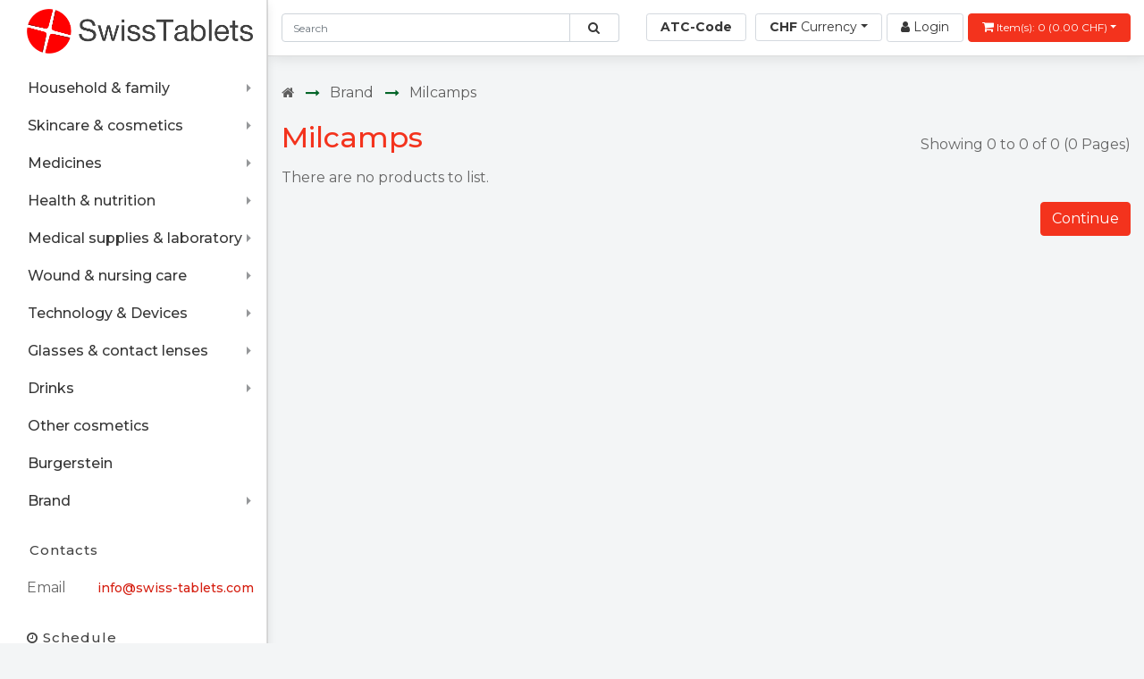

--- FILE ---
content_type: text/html; charset=utf-8
request_url: https://swiss-tablets.com/1886-milcamps/
body_size: 79250
content:
<!--0.0009 сек.--><!DOCTYPE html>
<!--[if IE]><![endif]-->
<!--[if IE 8 ]><html dir="ltr" lang="en" class="ie8"><![endif]-->
<!--[if IE 9 ]><html dir="ltr" lang="en" class="ie9"><![endif]-->
<!--[if (gt IE 9)|!(IE)]><!-->
<html dir="ltr" lang="en"  prefix="og: http://ogp.me/ns#" >
<!--<![endif]-->
<head>
<meta charset="UTF-8">
<meta name="viewport" content="width=device-width, initial-scale=1">
<meta http-equiv="X-UA-Compatible" content="IE=edge">
<title>Milcamps - Brand</title>
<base href="https://swiss-tablets.com/">
<meta property="og:type" content="website">
<meta property="og:site_name" content="Swiss Tablets">
<meta property="og:title" content="Milcamps - Brand | Swiss Tablets">
<meta property="og:description" content="">
<meta property="og:url" content="https://swiss-tablets.com/1886-milcamps/">
<meta property="og:locale" content="en">
<!--twt-->
<meta name="twitter:card" content="summary_large_image">
<meta property="twitter:domain" content="swiss-tablets.com">
<meta property="twitter:url" content="https://swiss-tablets.com/1886-milcamps/">
<meta name="twitter:title" content="Milcamps - Brand | Swiss Tablets">
<meta name="twitter:description" content="">

<meta name="generator" content="x10">
<script src="catalog/view/javascript/jquery/jquery-2.1.1.min.js"></script>
<link href="catalog/view/javascript/bootstrap/css/bootstrap.min.css" rel="stylesheet" media="screen">
<script src="https://cdn.jsdelivr.net/npm/popper.js@1.16.1/dist/umd/popper.min.js" integrity="sha384-9/reFTGAW83EW2RDu2S0VKaIzap3H66lZH81PoYlFhbGU+6BZp6G7niu735Sk7lN" crossorigin="anonymous"></script>
<script src="catalog/view/javascript/bootstrap/js/bootstrap.min.js"></script>
<link href="catalog/view/javascript/font-awesome/css/font-awesome.min.css" rel="stylesheet" type="text/css">
<link rel="preconnect" href="https://fonts.gstatic.com">
<link href="https://fonts.googleapis.com/css2?family=Montserrat:wght@400;500;700&display=swap" rel="stylesheet">
<link href="catalog/view/theme/default/stylesheet/stylesheet.css?v=1766549806" rel="stylesheet">
<script src="https://www.google.com/recaptcha/api.js" async defer></script>
<script src="catalog/view/javascript/common.js?v=123"></script>
<link href="https://swiss-tablets.com/1886-milcamps/" rel="canonical">
<link href="https://swiss-tablets.com/image/catalog/favocon.png" rel="icon">
<script src="catalog/view/javascript/jquery/theia-sticky-sidebar.min.js"></script>
<script src="catalog/view/javascript/jquery/ResizeSensor.min.js"></script>
<script src="catalog/view/javascript/jquery/sweetalert.min.js"></script>
<!-- site tag Microsoft Clarity -->
<script>
    (function(c,l,a,r,i,t,y){
        c[a]=c[a]||function(){(c[a].q=c[a].q||[]).push(arguments)};
        t=l.createElement(r);t.async=1;t.src="https://www.clarity.ms/tag/"+i;
        y=l.getElementsByTagName(r)[0];y.parentNode.insertBefore(t,y);
    })(window, document, "clarity", "script", "bhuhek1taa");
</script>

<!-- Global site tag (gtag.js) - Google Analytics -->
<script async src="https://www.googletagmanager.com/gtag/js?id=G-H0ZXYH4WG7"></script>
<script>
  window.dataLayer = window.dataLayer || [];
  function gtag(){dataLayer.push(arguments);}
  gtag('js', new Date());

  gtag('config', 'G-H0ZXYH4WG7');
</script>

	<script>
	$(document).ready(function(){
		$('.admin_demo').each(function(){
			$(this).removeClass('admin_demo');
		});
	});
	</script>
<style>
.goog-te-gadget-simple {
		border: 1px solid #ddd;
		border-radius: .30rem;
		padding: 4px 3px;
		height: 31px;
}
.goog-te-gadget-simple .goog-te-menu-value {
color: #49c8a0;
font-weight: 600;
}
</style>
<style>
img.img-fluid.opacity-null {
    max-height: 365px;
}
h3.nametelemediz {
    position: absolute;
    color: #e51374;
    font-size: 33px;
    font-weight: 700;
    padding: 10px;
    left: 0;
    background: rgb(64 181 231 / 16%);
    text-align: center;
    bottom: 0px;
    width: 100%;
    font-size: 20px;
}</style>
</head>
<body class="is-aside">

<aside id="sidebar">
<div class="inner_section">
<div class="logo">
<a href="https://swiss-tablets.com/"><img src="https://swiss-tablets.com/image/catalog/logotype.png" title="Swiss Tablets" alt="Swiss Tablets" class="img-fluid"></a>
</div>
<div class="cat">
    <div class="navbar-header">
	<span id="category" class="visible-xs">Categories</span>
      <button type="button" class="btn btn-navbar navbar-toggle" data-toggle="collapse" data-target=".navbar-ex1-collapse"><i class="fa fa-bars"></i></button>
    </div>
  <nav id="menu_aside" class="navbar">

      <ul class="nav navbar-nav">
                        <li class="dropdown"><a href="https://swiss-tablets.com/15-household-family/" class="dropdown-toggle">Household &amp; family <span class="dropmenu"><i class="fa fa-angle-down"></i></span></a>
          <div class="dropdown-menu calcwidth" style="min-width:900px;">
            <div class="dropdown-inner row">
						<div class="col-sm-3">
              <ul class="list-unstyled">
                                <li><a href="https://swiss-tablets.com/15-household-family/85-cleaning-washing/">Cleaning & washing</a>
								<ul class="subchild">
																<li ><a href="https://swiss-tablets.com/15-household-family/85-cleaning-washing/261-ablaufentstopfer/">Ablaufentstopfer</a></li>
																	<li ><a href="https://swiss-tablets.com/15-household-family/85-cleaning-washing/402-baking-stove-and-oven-cleaner/">Baking, stove and oven cleaner</a></li>
																	<li ><a href="https://swiss-tablets.com/15-household-family/85-cleaning-washing/819-bathroom-cleaner/">Bathroom cleaner</a></li>
																	<li ><a href="https://swiss-tablets.com/15-household-family/85-cleaning-washing/604-chrome-and-metal-cleaner/">Chrome and metal cleaner</a></li>
																	<li ><a href="https://swiss-tablets.com/15-household-family/85-cleaning-washing/1078-cupboard-odour-stop/">Cupboard odour stop</a></li>
																	<li  class="hidechild" ><a href="https://swiss-tablets.com/15-household-family/85-cleaning-washing/282-entkalker/">Entkalker</a></li>
																	<li  class="hidechild" ><a href="https://swiss-tablets.com/15-household-family/85-cleaning-washing/526-floor-care/">Floor care</a></li>
																	<li  class="hidechild" ><a href="https://swiss-tablets.com/15-household-family/85-cleaning-washing/1148-fridge-cleaner-odour-stop/">Fridge cleaner/odour stop</a></li>
																	<li  class="hidechild" ><a href="https://swiss-tablets.com/15-household-family/85-cleaning-washing/86-furniture-care/">Furniture care</a></li>
																	<li  class="hidechild" ><a href="https://swiss-tablets.com/15-household-family/85-cleaning-washing/267-household-cleaner/">Household cleaner</a></li>
																	<li  class="hidechild" ><a href="https://swiss-tablets.com/15-household-family/85-cleaning-washing/380-household-products-and-accessories/">Household products and accessories</a></li>
																	<li  class="hidechild" ><a href="https://swiss-tablets.com/15-household-family/85-cleaning-washing/434-household-wipes-accessories/">Household wipes & accessories</a></li>
																	<li  class="hidechild" ><a href="https://swiss-tablets.com/15-household-family/85-cleaning-washing/1030-refuse-bags/">Refuse bags</a></li>
																	<li  class="hidechild" ><a href="https://swiss-tablets.com/15-household-family/85-cleaning-washing/317-room-odour-stop/">Room odour stop</a></li>
																	<li  class="hidechild" ><a href="https://swiss-tablets.com/15-household-family/85-cleaning-washing/1946-seifenstahlwatte/">Seifenstahlwatte</a></li>
																	<li  class="hidechild" ><a href="https://swiss-tablets.com/15-household-family/85-cleaning-washing/1943-toilet-odour-spray/">Toilet odour spray</a></li>
																	<li  class="hidechild" ><a href="https://swiss-tablets.com/15-household-family/85-cleaning-washing/491-upholstery-carpet-care/">Upholstery carpet care</a></li>
																	<li  class="hidechild" ><a href="https://swiss-tablets.com/15-household-family/85-cleaning-washing/153-w-c-reiniger-und-zubeh-r/">W.C. Reiniger und Zubehör</a></li>
																	<li  class="hidechild" ><a href="https://swiss-tablets.com/15-household-family/85-cleaning-washing/290-washing-detergent/">Washing detergent</a></li>
																	<li  class="hidechild" ><a href="https://swiss-tablets.com/15-household-family/85-cleaning-washing/440-window-cleaner-cloths/">Window cleaner/cloths</a></li>
																					<li class="showmorebtn"><span data-show-text="Show more" data-hide-text="Hide"><span>Show more</span> <i class="fa fa-chevron-down"></i></span></li>
									</ul>
								</li>
                              </ul>
			  </div>
              			<div class="col-sm-3">
              <ul class="list-unstyled">
                                <li><a href="https://swiss-tablets.com/15-household-family/140-clothing-shoes/">Clothing & shoes</a>
								<ul class="subchild">
																<li ><a href="https://swiss-tablets.com/15-household-family/140-clothing-shoes/1034-fabric-colour-and-fixing-salt/">Fabric colour and fixing salt</a></li>
																	<li ><a href="https://swiss-tablets.com/15-household-family/140-clothing-shoes/1944-folien/">Folien</a></li>
																	<li ><a href="https://swiss-tablets.com/15-household-family/140-clothing-shoes/2033-leather-buff-schuhweiss-/">Leather buff (Schuhweiss)</a></li>
																	<li ><a href="https://swiss-tablets.com/15-household-family/140-clothing-shoes/141-leather-care/">Leather care</a></li>
																	<li ><a href="https://swiss-tablets.com/15-household-family/140-clothing-shoes/492-stain-rust-remover/">Stain & rust remover</a></li>
																	<li  class="hidechild" ><a href="https://swiss-tablets.com/15-household-family/140-clothing-shoes/599-textile-care/">Textile care</a></li>
																	<li  class="hidechild" ><a href="https://swiss-tablets.com/15-household-family/140-clothing-shoes/1817-waterproofing-agent-leather/">Waterproofing agent, leather</a></li>
																	<li  class="hidechild" ><a href="https://swiss-tablets.com/15-household-family/140-clothing-shoes/1925-waterproofing-agent-textiles/">Waterproofing agent, textiles</a></li>
																					<li class="showmorebtn"><span data-show-text="Show more" data-hide-text="Hide"><span>Show more</span> <i class="fa fa-chevron-down"></i></span></li>
									</ul>
								</li>
                              </ul>
			  </div>
              			<div class="col-sm-3">
              <ul class="list-unstyled">
                                <li><a href="https://swiss-tablets.com/15-household-family/450-ear-protection/">Ear protection</a>
								<ul class="subchild">
																<li ><a href="https://swiss-tablets.com/15-household-family/450-ear-protection/765-ear-plugs/">Ear plugs</a></li>
																	<li ><a href="https://swiss-tablets.com/15-household-family/450-ear-protection/451-protective-ear-covers/">Protective ear covers</a></li>
																				</ul>
								</li>
                              </ul>
			  </div>
              			<div class="col-sm-3">
              <ul class="list-unstyled">
                                <li><a href="https://swiss-tablets.com/15-household-family/176-home-hobby/">Home & Hobby</a>
								<ul class="subchild">
																<li ><a href="https://swiss-tablets.com/15-household-family/176-home-hobby/177-adhesives/">Adhesives</a></li>
																	<li ><a href="https://swiss-tablets.com/15-household-family/176-home-hobby/858-anz-ndmittel-zubeh-r/">Anzündmittel + Zubehör</a></li>
																	<li ><a href="https://swiss-tablets.com/15-household-family/176-home-hobby/833-baking-foil-cling-film/">Baking foil / cling film</a></li>
																	<li ><a href="https://swiss-tablets.com/15-household-family/176-home-hobby/725-batteries/">Batteries</a></li>
																	<li ><a href="https://swiss-tablets.com/15-household-family/176-home-hobby/839-candles-accessories/">Candles & accessories</a></li>
																	<li  class="hidechild" ><a href="https://swiss-tablets.com/15-household-family/176-home-hobby/1184-car-care/">Car care</a></li>
																	<li  class="hidechild" ><a href="https://swiss-tablets.com/15-household-family/176-home-hobby/1719-decoration/">Decoration</a></li>
																	<li  class="hidechild" ><a href="https://swiss-tablets.com/15-household-family/176-home-hobby/706-facade-talc-facade-plaster/">Facade talc/facade plaster</a></li>
																	<li  class="hidechild" ><a href="https://swiss-tablets.com/15-household-family/176-home-hobby/675-festtage/">Festtage</a></li>
																	<li  class="hidechild" ><a href="https://swiss-tablets.com/15-household-family/176-home-hobby/704-machine-and-gun-oil/">Machine and gun oil</a></li>
																	<li  class="hidechild" ><a href="https://swiss-tablets.com/15-household-family/176-home-hobby/642-material-care-protection-maintenance/">Material care / protection / maintenance</a></li>
																	<li  class="hidechild" ><a href="https://swiss-tablets.com/15-household-family/176-home-hobby/1634-night-lights-heating-lamps/">Night lights/heating lamps</a></li>
																	<li  class="hidechild" ><a href="https://swiss-tablets.com/15-household-family/176-home-hobby/1264-paint-remover/">Paint remover</a></li>
																	<li  class="hidechild" ><a href="https://swiss-tablets.com/15-household-family/176-home-hobby/862-paper-products/">Paper products</a></li>
																	<li  class="hidechild" ><a href="https://swiss-tablets.com/15-household-family/176-home-hobby/1801-photograph-items/">Photograph items</a></li>
																	<li  class="hidechild" ><a href="https://swiss-tablets.com/15-household-family/176-home-hobby/1285-pinsel-roller-und-zubeh-r/">Pinsel/Roller und Zubehör</a></li>
																	<li  class="hidechild" ><a href="https://swiss-tablets.com/15-household-family/176-home-hobby/832-streusalz/">Streusalz</a></li>
																	<li  class="hidechild" ><a href="https://swiss-tablets.com/15-household-family/176-home-hobby/616-swimming-pool-maintenance/">Swimming pool maintenance</a></li>
																	<li  class="hidechild" ><a href="https://swiss-tablets.com/15-household-family/176-home-hobby/719-water-disinfection/">Water disinfection</a></li>
																					<li class="showmorebtn"><span data-show-text="Show more" data-hide-text="Hide"><span>Show more</span> <i class="fa fa-chevron-down"></i></span></li>
									</ul>
								</li>
                              </ul>
			  </div>
              			<div class="col-sm-3">
              <ul class="list-unstyled">
                                <li><a href="https://swiss-tablets.com/15-household-family/982-pillows-bedding/">Pillows & bedding</a>
								<ul class="subchild">
																<li ><a href="https://swiss-tablets.com/15-household-family/982-pillows-bedding/2004-aromalife/">Aromalife</a></li>
																	<li ><a href="https://swiss-tablets.com/15-household-family/982-pillows-bedding/1286-elsa/">Elsa</a></li>
																	<li ><a href="https://swiss-tablets.com/15-household-family/982-pillows-bedding/1390-himmelgr-n/">Himmelgrün</a></li>
																	<li ><a href="https://swiss-tablets.com/15-household-family/982-pillows-bedding/1052-sissel/">Sissel</a></li>
																	<li ><a href="https://swiss-tablets.com/15-household-family/982-pillows-bedding/2280-technogel/">Technogel</a></li>
																	<li  class="hidechild" ><a href="https://swiss-tablets.com/15-household-family/982-pillows-bedding/1197-tempur/">Tempur</a></li>
																	<li  class="hidechild" ><a href="https://swiss-tablets.com/15-household-family/982-pillows-bedding/1825-vitility/">Vitility</a></li>
																	<li  class="hidechild" ><a href="https://swiss-tablets.com/15-household-family/982-pillows-bedding/1105-witschi/">Witschi</a></li>
																					<li class="showmorebtn"><span data-show-text="Show more" data-hide-text="Hide"><span>Show more</span> <i class="fa fa-chevron-down"></i></span></li>
									</ul>
								</li>
                              </ul>
			  </div>
              			<div class="col-sm-3">
              <ul class="list-unstyled">
                                <li><a href="https://swiss-tablets.com/15-household-family/16-babies-children/">Babies & children</a>
								<ul class="subchild">
																<li ><a href="https://swiss-tablets.com/15-household-family/16-babies-children/196-baby-and-child-nutrition/">Baby and child nutrition</a></li>
																	<li ><a href="https://swiss-tablets.com/15-household-family/16-babies-children/17-baby-care/">Baby care</a></li>
																	<li ><a href="https://swiss-tablets.com/15-household-family/16-babies-children/387-baby-cosmetics/">Baby cosmetics</a></li>
																	<li ><a href="https://swiss-tablets.com/15-household-family/16-babies-children/712-baby-crockery/">Baby crockery</a></li>
																	<li ><a href="https://swiss-tablets.com/15-household-family/16-babies-children/646-breastfeeding/">Breastfeeding</a></li>
																	<li  class="hidechild" ><a href="https://swiss-tablets.com/15-household-family/16-babies-children/665-pregnancy-birth/">Pregnancy & birth</a></li>
																	<li  class="hidechild" ><a href="https://swiss-tablets.com/15-household-family/16-babies-children/875-toys-for-infants/">Toys for infants</a></li>
																					<li class="showmorebtn"><span data-show-text="Show more" data-hide-text="Hide"><span>Show more</span> <i class="fa fa-chevron-down"></i></span></li>
									</ul>
								</li>
                              </ul>
			  </div>
              			<div class="col-sm-3">
              <ul class="list-unstyled">
                                <li><a href="https://swiss-tablets.com/15-household-family/472-animals/">Animals</a>
								<ul class="subchild">
																<li ><a href="https://swiss-tablets.com/15-household-family/472-animals/473-care/">Care</a></li>
																	<li ><a href="https://swiss-tablets.com/15-household-family/472-animals/606-food/">Food</a></li>
																	<li ><a href="https://swiss-tablets.com/15-household-family/472-animals/1163-medications/">Medications</a></li>
																				</ul>
								</li>
                              </ul>
			  </div>
              </div>
            <a href="https://swiss-tablets.com/15-household-family/" class="see-all"> Household &amp; family </a> </div>
        </li>
                                <li class="dropdown"><a href="https://swiss-tablets.com/49-skincare-cosmetics/" class="dropdown-toggle">Skincare &amp; cosmetics <span class="dropmenu"><i class="fa fa-angle-down"></i></span></a>
          <div class="dropdown-menu calcwidth" style="min-width:900px;">
            <div class="dropdown-inner row">
						<div class="col-sm-3">
              <ul class="list-unstyled">
                                <li><a href="https://swiss-tablets.com/49-skincare-cosmetics/185-facial-care/">Facial care</a>
								<ul class="subchild">
																<li ><a href="https://swiss-tablets.com/49-skincare-cosmetics/185-facial-care/186-cleansing/">Cleansing</a></li>
																	<li ><a href="https://swiss-tablets.com/49-skincare-cosmetics/185-facial-care/1132-curing-sets/">Curing sets</a></li>
																	<li ><a href="https://swiss-tablets.com/49-skincare-cosmetics/185-facial-care/643-eye-care/">Eye care</a></li>
																	<li ><a href="https://swiss-tablets.com/49-skincare-cosmetics/185-facial-care/2229-eye-care-by-brand/">Eye care, By brand</a></li>
																	<li ><a href="https://swiss-tablets.com/49-skincare-cosmetics/185-facial-care/777-eye-care-skincare-cosmetics/">Eye care, Skincare & cosmetics</a></li>
																	<li  class="hidechild" ><a href="https://swiss-tablets.com/49-skincare-cosmetics/185-facial-care/1461-make-up/">Make up</a></li>
																	<li  class="hidechild" ><a href="https://swiss-tablets.com/index.php?route=product/category&amp;path=49_185_2475">Men&#039;s care</a></li>
																	<li  class="hidechild" ><a href="https://swiss-tablets.com/49-skincare-cosmetics/185-facial-care/1397-men-s-care/">Men's care</a></li>
																	<li  class="hidechild" ><a href="https://swiss-tablets.com/49-skincare-cosmetics/185-facial-care/271-night-care/">Night care</a></li>
																					<li class="showmorebtn"><span data-show-text="Show more" data-hide-text="Hide"><span>Show more</span> <i class="fa fa-chevron-down"></i></span></li>
									</ul>
								</li>
                              </ul>
			  </div>
              			<div class="col-sm-3">
              <ul class="list-unstyled">
                                <li><a href="https://swiss-tablets.com/49-skincare-cosmetics/123-hair/">Hair</a>
								<ul class="subchild">
																<li ><a href="https://swiss-tablets.com/49-skincare-cosmetics/123-hair/1305-dercos/">Dercos</a></li>
																	<li ><a href="https://swiss-tablets.com/49-skincare-cosmetics/123-hair/174-designs-styles/">Designs & styles</a></li>
																	<li ><a href="https://swiss-tablets.com/49-skincare-cosmetics/123-hair/419-dye/">Dye</a></li>
																	<li ><a href="https://swiss-tablets.com/49-skincare-cosmetics/123-hair/331-removal-epilation/">Removal & Epilation</a></li>
																	<li ><a href="https://swiss-tablets.com/49-skincare-cosmetics/123-hair/124-washing-care/">Washing & care</a></li>
																					<li class="showmorebtn"><span data-show-text="Show more" data-hide-text="Hide"><span>Show more</span> <i class="fa fa-chevron-down"></i></span></li>
									</ul>
								</li>
                              </ul>
			  </div>
              			<div class="col-sm-3">
              <ul class="list-unstyled">
                                <li><a href="https://swiss-tablets.com/49-skincare-cosmetics/146-hands-feet/">Hands & feet</a>
								<ul class="subchild">
																<li ><a href="https://swiss-tablets.com/49-skincare-cosmetics/146-hands-feet/343-calluses-corns/">Calluses & corns</a></li>
																	<li ><a href="https://swiss-tablets.com/49-skincare-cosmetics/146-hands-feet/1147-correctors/">Correctors</a></li>
																	<li ><a href="https://swiss-tablets.com/49-skincare-cosmetics/146-hands-feet/1864-foot-heel-cushion/">Foot & heel cushion</a></li>
																	<li ><a href="https://swiss-tablets.com/49-skincare-cosmetics/146-hands-feet/179-foot-care/">Foot care</a></li>
																	<li ><a href="https://swiss-tablets.com/49-skincare-cosmetics/146-hands-feet/172-hand-care/">Hand care</a></li>
																	<li  class="hidechild" ><a href="https://swiss-tablets.com/49-skincare-cosmetics/146-hands-feet/823-insoles/">Insoles</a></li>
																	<li  class="hidechild" ><a href="https://swiss-tablets.com/49-skincare-cosmetics/146-hands-feet/147-nail-care/">Nail care</a></li>
																	<li  class="hidechild" ><a href="https://swiss-tablets.com/49-skincare-cosmetics/146-hands-feet/352-pumice-stones-and-sponges/">Pumice stones and sponges</a></li>
																					<li class="showmorebtn"><span data-show-text="Show more" data-hide-text="Hide"><span>Show more</span> <i class="fa fa-chevron-down"></i></span></li>
									</ul>
								</li>
                              </ul>
			  </div>
              			<div class="col-sm-3">
              <ul class="list-unstyled">
                                <li><a href="https://swiss-tablets.com/49-skincare-cosmetics/209-makeup/">Make up</a>
								<ul class="subchild">
																<li ><a href="https://swiss-tablets.com/49-skincare-cosmetics/209-makeup/1055-accessoires/">Accessoires</a></li>
																	<li ><a href="https://swiss-tablets.com/49-skincare-cosmetics/209-makeup/289-bleaching-creams-lotion/">Bleaching creams/lotion</a></li>
																	<li ><a href="https://swiss-tablets.com/49-skincare-cosmetics/209-makeup/210-eyes/">Eyes</a></li>
																	<li ><a href="https://swiss-tablets.com/49-skincare-cosmetics/209-makeup/244-face/">Face</a></li>
																	<li ><a href="https://swiss-tablets.com/49-skincare-cosmetics/209-makeup/846-lipstick/">Lipstick</a></li>
																	<li  class="hidechild" ><a href="https://swiss-tablets.com/49-skincare-cosmetics/209-makeup/223-nails/">Nails</a></li>
																					<li class="showmorebtn"><span data-show-text="Show more" data-hide-text="Hide"><span>Show more</span> <i class="fa fa-chevron-down"></i></span></li>
									</ul>
								</li>
                              </ul>
			  </div>
              			<div class="col-sm-3">
              <ul class="list-unstyled">
                                <li><a href="https://swiss-tablets.com/49-skincare-cosmetics/126-mouth-teeth-care/">Mouth & teeth care</a>
								<ul class="subchild">
																<li ><a href="https://swiss-tablets.com/49-skincare-cosmetics/126-mouth-teeth-care/2289-bite-splints/">Bite splints</a></li>
																	<li ><a href="https://swiss-tablets.com/49-skincare-cosmetics/126-mouth-teeth-care/413-dental-rinse-mouthwash/">Dental rinse/mouthwash</a></li>
																	<li ><a href="https://swiss-tablets.com/49-skincare-cosmetics/126-mouth-teeth-care/249-dentures/">Dentures</a></li>
																	<li ><a href="https://swiss-tablets.com/49-skincare-cosmetics/126-mouth-teeth-care/768-gum-care/">Gum care</a></li>
																	<li ><a href="https://swiss-tablets.com/49-skincare-cosmetics/126-mouth-teeth-care/127-interdental-spaces/">Interdental spaces</a></li>
																	<li  class="hidechild" ><a href="https://swiss-tablets.com/49-skincare-cosmetics/126-mouth-teeth-care/327-oral-care-and-mouthwash/">Oral care and mouthwash</a></li>
																	<li  class="hidechild" ><a href="https://swiss-tablets.com/49-skincare-cosmetics/126-mouth-teeth-care/1225-tooth-whitening/">Tooth whitening</a></li>
																	<li  class="hidechild" ><a href="https://swiss-tablets.com/49-skincare-cosmetics/126-mouth-teeth-care/156-toothbrushes/">Toothbrushes</a></li>
																	<li  class="hidechild" ><a href="https://swiss-tablets.com/49-skincare-cosmetics/126-mouth-teeth-care/272-toothpaste/">Toothpaste</a></li>
																					<li class="showmorebtn"><span data-show-text="Show more" data-hide-text="Hide"><span>Show more</span> <i class="fa fa-chevron-down"></i></span></li>
									</ul>
								</li>
                              </ul>
			  </div>
              			<div class="col-sm-3">
              <ul class="list-unstyled">
                                <li><a href="https://swiss-tablets.com/49-skincare-cosmetics/97-perfumes/">Perfumes</a>
								<ul class="subchild">
																<li ><a href="https://swiss-tablets.com/49-skincare-cosmetics/97-perfumes/98-eau-de-cologne/">Eau De Cologne</a></li>
																	<li ><a href="https://swiss-tablets.com/49-skincare-cosmetics/97-perfumes/1300-eau-de-parfum/">Eau De Parfum</a></li>
																	<li ><a href="https://swiss-tablets.com/49-skincare-cosmetics/97-perfumes/729-eau-de-toilette/">Eau de Toilette</a></li>
																	<li ><a href="https://swiss-tablets.com/49-skincare-cosmetics/97-perfumes/1393-eau-de-toilette-skincare-cosmetics/">Eau de Toilette, Skincare & cosmetics</a></li>
																	<li ><a href="https://swiss-tablets.com/49-skincare-cosmetics/97-perfumes/1291-perfume/">Perfume</a></li>
																					<li class="showmorebtn"><span data-show-text="Show more" data-hide-text="Hide"><span>Show more</span> <i class="fa fa-chevron-down"></i></span></li>
									</ul>
								</li>
                              </ul>
			  </div>
              			<div class="col-sm-3">
              <ul class="list-unstyled">
                                <li><a href="https://swiss-tablets.com/49-skincare-cosmetics/236-sexuality-intimate-care/">Sexuality & intimate care</a>
								<ul class="subchild">
																<li ><a href="https://swiss-tablets.com/49-skincare-cosmetics/236-sexuality-intimate-care/281-condoms/">Condoms</a></li>
																	<li ><a href="https://swiss-tablets.com/49-skincare-cosmetics/236-sexuality-intimate-care/1657-diaphragm/">Diaphragm</a></li>
																	<li ><a href="https://swiss-tablets.com/49-skincare-cosmetics/236-sexuality-intimate-care/237-intimate-feminine-hygiene/">Intimate & feminine hygiene</a></li>
																	<li ><a href="https://swiss-tablets.com/49-skincare-cosmetics/236-sexuality-intimate-care/1329-intimate-massage/">Intimate massage</a></li>
																	<li ><a href="https://swiss-tablets.com/49-skincare-cosmetics/236-sexuality-intimate-care/1074-lubricant/">Lubricant</a></li>
																					<li class="showmorebtn"><span data-show-text="Show more" data-hide-text="Hide"><span>Show more</span> <i class="fa fa-chevron-down"></i></span></li>
									</ul>
								</li>
                              </ul>
			  </div>
              			<div class="col-sm-3">
              <ul class="list-unstyled">
                                <li><a href="https://swiss-tablets.com/49-skincare-cosmetics/545-sunscreen-products/">Sunscreen products</a>
								<ul class="subchild">
																<li ><a href="https://swiss-tablets.com/49-skincare-cosmetics/545-sunscreen-products/822-aftersun/">Aftersun</a></li>
																	<li ><a href="https://swiss-tablets.com/49-skincare-cosmetics/545-sunscreen-products/707-self-tanning-products/">Self tanning products</a></li>
																	<li ><a href="https://swiss-tablets.com/49-skincare-cosmetics/545-sunscreen-products/546-sun-protection/">Sun protection</a></li>
																	<li ><a href="https://swiss-tablets.com/49-skincare-cosmetics/545-sunscreen-products/1093-sun-protection-skincare-cosmetics/">Sun protection, Skincare & cosmetics</a></li>
																				</ul>
								</li>
                              </ul>
			  </div>
              			<div class="col-sm-3">
              <ul class="list-unstyled">
                                <li><a href="https://swiss-tablets.com/49-skincare-cosmetics/50-body-massage/">Body & massage</a>
								<ul class="subchild">
																<li ><a href="https://swiss-tablets.com/49-skincare-cosmetics/50-body-massage/57-body-creams-gel-wraps/">Body creams/gel/wraps</a></li>
																	<li ><a href="https://swiss-tablets.com/49-skincare-cosmetics/50-body-massage/890-body-creams-gel-wraps-facial-care/">Body creams/gel/wraps, Facial care</a></li>
																	<li ><a href="https://swiss-tablets.com/49-skincare-cosmetics/50-body-massage/76-body-creams-gel-wraps-health-nutrition/">Body creams/gel/wraps, Health & nutrition</a></li>
																	<li ><a href="https://swiss-tablets.com/49-skincare-cosmetics/50-body-massage/115-body-creams-gel-wraps-skincare-cosmetics/">Body creams/gel/wraps, Skincare & cosmetics</a></li>
																	<li ><a href="https://swiss-tablets.com/49-skincare-cosmetics/50-body-massage/308-body-milk-oil-apres-bain/">Body milk/oil/apres bain</a></li>
																	<li  class="hidechild" ><a href="https://swiss-tablets.com/49-skincare-cosmetics/50-body-massage/489-body-milk-oil-apres-bain-skincare-cosmetics/">Body milk/oil/apres bain, Skincare & cosmetics</a></li>
																	<li  class="hidechild" ><a href="https://swiss-tablets.com/index.php?route=product/category&amp;path=49_50_2339">Body milk/oil/apres bain;Skincare & cosmetics</a></li>
																	<li  class="hidechild" ><a href="https://swiss-tablets.com/49-skincare-cosmetics/50-body-massage/1459-cellulite/">Cellulite</a></li>
																	<li  class="hidechild" ><a href="https://swiss-tablets.com/49-skincare-cosmetics/50-body-massage/170-deodorants/">Deodorants</a></li>
																	<li  class="hidechild" ><a href="https://swiss-tablets.com/49-skincare-cosmetics/50-body-massage/149-duschmittel-baden/">Duschmittel & Baden</a></li>
																	<li  class="hidechild" ><a href="https://swiss-tablets.com/49-skincare-cosmetics/50-body-massage/51-lip-balms/">Lip balms</a></li>
																	<li  class="hidechild" ><a href="https://swiss-tablets.com/49-skincare-cosmetics/50-body-massage/776-lip-balms-skincare-cosmetics/">Lip balms, Skincare & cosmetics</a></li>
																	<li  class="hidechild" ><a href="https://swiss-tablets.com/49-skincare-cosmetics/50-body-massage/108-massage-sauna/">Massage & Sauna</a></li>
																	<li  class="hidechild" ><a href="https://swiss-tablets.com/49-skincare-cosmetics/50-body-massage/93-shaving/">Shaving</a></li>
																	<li  class="hidechild" ><a href="https://swiss-tablets.com/49-skincare-cosmetics/50-body-massage/1588-travel/">Travel</a></li>
																					<li class="showmorebtn"><span data-show-text="Show more" data-hide-text="Hide"><span>Show more</span> <i class="fa fa-chevron-down"></i></span></li>
									</ul>
								</li>
                              </ul>
			  </div>
              			<div class="col-sm-3">
              <ul class="list-unstyled">
                                <li><a href="https://swiss-tablets.com/49-skincare-cosmetics/104-by-brand/">By brand</a>
								<ul class="subchild">
																<li ><a href="https://swiss-tablets.com/49-skincare-cosmetics/104-by-brand/1811-417/">417</a></li>
																	<li ><a href="https://swiss-tablets.com/49-skincare-cosmetics/104-by-brand/1499-4protection/">4Protection</a></li>
																	<li ><a href="https://swiss-tablets.com/49-skincare-cosmetics/104-by-brand/1624-abtei/">Abtei</a></li>
																	<li ><a href="https://swiss-tablets.com/49-skincare-cosmetics/104-by-brand/796-allsan/">Allsan</a></li>
																	<li ><a href="https://swiss-tablets.com/49-skincare-cosmetics/104-by-brand/1760-allvita/">Allvita</a></li>
																	<li  class="hidechild" ><a href="https://swiss-tablets.com/49-skincare-cosmetics/104-by-brand/1788-alof-/">Alofé</a></li>
																	<li  class="hidechild" ><a href="https://swiss-tablets.com/49-skincare-cosmetics/104-by-brand/1108-alpinamed/">Alpinamed</a></li>
																	<li  class="hidechild" ><a href="https://swiss-tablets.com/49-skincare-cosmetics/104-by-brand/1177-alpinamed-health-nutrition/">Alpinamed, Health & nutrition</a></li>
																	<li  class="hidechild" ><a href="https://swiss-tablets.com/49-skincare-cosmetics/104-by-brand/2153-alpmed/">Alpmed</a></li>
																	<li  class="hidechild" ><a href="https://swiss-tablets.com/49-skincare-cosmetics/104-by-brand/401-apitnatura/">Apitnatura</a></li>
																	<li  class="hidechild" ><a href="https://swiss-tablets.com/49-skincare-cosmetics/104-by-brand/517-arkopharma/">Arkopharma</a></li>
																	<li  class="hidechild" ><a href="https://swiss-tablets.com/49-skincare-cosmetics/104-by-brand/1325-artdeco/">Artdeco</a></li>
																	<li  class="hidechild" ><a href="https://swiss-tablets.com/49-skincare-cosmetics/104-by-brand/799-av-ne/">Avène</a></li>
																	<li  class="hidechild" ><a href="https://swiss-tablets.com/49-skincare-cosmetics/104-by-brand/1782-ayer/">Ayer</a></li>
																	<li  class="hidechild" ><a href="https://swiss-tablets.com/49-skincare-cosmetics/104-by-brand/1834-bebe-young-care/">Bebe Young Care</a></li>
																	<li  class="hidechild" ><a href="https://swiss-tablets.com/49-skincare-cosmetics/104-by-brand/989-berocca/">Berocca</a></li>
																	<li  class="hidechild" ><a href="https://swiss-tablets.com/49-skincare-cosmetics/104-by-brand/1410-bioderma/">Bioderma</a></li>
																	<li  class="hidechild" ><a href="https://swiss-tablets.com/49-skincare-cosmetics/104-by-brand/1735-bioderma-facial-care/">Bioderma, Facial care</a></li>
																	<li  class="hidechild" ><a href="https://swiss-tablets.com/49-skincare-cosmetics/104-by-brand/1538-biokosma/">Biokosma</a></li>
																	<li  class="hidechild" ><a href="https://swiss-tablets.com/49-skincare-cosmetics/104-by-brand/638-biomaris/">Biomaris</a></li>
																	<li  class="hidechild" ><a href="https://swiss-tablets.com/49-skincare-cosmetics/104-by-brand/668-biorex/">Biorex</a></li>
																	<li  class="hidechild" ><a href="https://swiss-tablets.com/49-skincare-cosmetics/104-by-brand/424-biosana/">Biosana</a></li>
																	<li  class="hidechild" ><a href="https://swiss-tablets.com/49-skincare-cosmetics/104-by-brand/423-biosana-health-nutrition/">Biosana, Health & nutrition</a></li>
																	<li  class="hidechild" ><a href="https://swiss-tablets.com/49-skincare-cosmetics/104-by-brand/1990-bonal/">Bonal</a></li>
																	<li  class="hidechild" ><a href="https://swiss-tablets.com/49-skincare-cosmetics/104-by-brand/1711-bromatech/">Bromatech</a></li>
																	<li  class="hidechild" ><a href="https://swiss-tablets.com/49-skincare-cosmetics/104-by-brand/469-burgerstein/">Burgerstein</a></li>
																	<li  class="hidechild" ><a href="https://swiss-tablets.com/49-skincare-cosmetics/104-by-brand/324-burgerstein-health-nutrition/">Burgerstein, Health & nutrition</a></li>
																	<li  class="hidechild" ><a href="https://swiss-tablets.com/49-skincare-cosmetics/104-by-brand/1373-caudalie/">Caudalie</a></li>
																	<li  class="hidechild" ><a href="https://swiss-tablets.com/49-skincare-cosmetics/104-by-brand/1786-cell/">Cell</a></li>
																	<li  class="hidechild" ><a href="https://swiss-tablets.com/49-skincare-cosmetics/104-by-brand/2186-celyoung/">Celyoung</a></li>
																	<li  class="hidechild" ><a href="https://swiss-tablets.com/49-skincare-cosmetics/104-by-brand/562-cera-di-cupra-facial-care/">Cera di cupra, Facial care</a></li>
																	<li  class="hidechild" ><a href="https://swiss-tablets.com/49-skincare-cosmetics/104-by-brand/1595-cerave/">CeraVe</a></li>
																	<li  class="hidechild" ><a href="https://swiss-tablets.com/49-skincare-cosmetics/104-by-brand/1136-cliniderm/">Cliniderm</a></li>
																	<li  class="hidechild" ><a href="https://swiss-tablets.com/49-skincare-cosmetics/104-by-brand/1659-complex/">Complex</a></li>
																	<li  class="hidechild" ><a href="https://swiss-tablets.com/49-skincare-cosmetics/104-by-brand/498-decubal/">Decubal</a></li>
																	<li  class="hidechild" ><a href="https://swiss-tablets.com/49-skincare-cosmetics/104-by-brand/1492-dermascience/">Dermascience</a></li>
																	<li  class="hidechild" ><a href="https://swiss-tablets.com/49-skincare-cosmetics/104-by-brand/1506-dermasel/">Dermasel</a></li>
																	<li  class="hidechild" ><a href="https://swiss-tablets.com/49-skincare-cosmetics/104-by-brand/135-dixa/">Dixa</a></li>
																	<li  class="hidechild" ><a href="https://swiss-tablets.com/49-skincare-cosmetics/104-by-brand/1489-dove/">Dove</a></li>
																	<li  class="hidechild" ><a href="https://swiss-tablets.com/49-skincare-cosmetics/104-by-brand/1425-dr-bronner/">Dr. Bronner</a></li>
																	<li  class="hidechild" ><a href="https://swiss-tablets.com/49-skincare-cosmetics/104-by-brand/437-dr-d-nner/">Dr. Dünner</a></li>
																	<li  class="hidechild" ><a href="https://swiss-tablets.com/49-skincare-cosmetics/104-by-brand/902-dr-hauschka/">Dr. Hauschka</a></li>
																	<li  class="hidechild" ><a href="https://swiss-tablets.com/49-skincare-cosmetics/104-by-brand/1704-droste/">Droste</a></li>
																	<li  class="hidechild" ><a href="https://swiss-tablets.com/49-skincare-cosmetics/104-by-brand/1614-embyou/">Embyou</a></li>
																	<li  class="hidechild" ><a href="https://swiss-tablets.com/49-skincare-cosmetics/104-by-brand/1933-equazen/">Equazen</a></li>
																	<li  class="hidechild" ><a href="https://swiss-tablets.com/49-skincare-cosmetics/104-by-brand/2046-erol/">Erol</a></li>
																	<li  class="hidechild" ><a href="https://swiss-tablets.com/49-skincare-cosmetics/104-by-brand/320-eubos/">Eubos</a></li>
																	<li  class="hidechild" ><a href="https://swiss-tablets.com/49-skincare-cosmetics/104-by-brand/1206-eucerin/">Eucerin</a></li>
																	<li  class="hidechild" ><a href="https://swiss-tablets.com/49-skincare-cosmetics/104-by-brand/1355-eucerin-facial-care/">Eucerin, Facial care</a></li>
																	<li  class="hidechild" ><a href="https://swiss-tablets.com/49-skincare-cosmetics/104-by-brand/1690-fenjal/">Fenjal</a></li>
																	<li  class="hidechild" ><a href="https://swiss-tablets.com/49-skincare-cosmetics/104-by-brand/1086-fl-gge/">Flügge</a></li>
																	<li  class="hidechild" ><a href="https://swiss-tablets.com/49-skincare-cosmetics/104-by-brand/1515-garnier/">Garnier</a></li>
																	<li  class="hidechild" ><a href="https://swiss-tablets.com/49-skincare-cosmetics/104-by-brand/1368-goloy/">Goloy</a></li>
																	<li  class="hidechild" ><a href="https://swiss-tablets.com/49-skincare-cosmetics/104-by-brand/807-guam/">Guam</a></li>
																	<li  class="hidechild" ><a href="https://swiss-tablets.com/49-skincare-cosmetics/104-by-brand/871-haenseler/">Haenseler</a></li>
																	<li  class="hidechild" ><a href="https://swiss-tablets.com/49-skincare-cosmetics/104-by-brand/1929-hej/">Hej</a></li>
																	<li  class="hidechild" ><a href="https://swiss-tablets.com/49-skincare-cosmetics/104-by-brand/1293-herboristeria/">Herboristeria</a></li>
																	<li  class="hidechild" ><a href="https://swiss-tablets.com/49-skincare-cosmetics/104-by-brand/1292-herboristeria-household-family/">Herboristeria, Household & family</a></li>
																	<li  class="hidechild" ><a href="https://swiss-tablets.com/49-skincare-cosmetics/104-by-brand/1172-holistica/">Holistica</a></li>
																	<li  class="hidechild" ><a href="https://swiss-tablets.com/49-skincare-cosmetics/104-by-brand/1675-holistica-health-nutrition/">Holistica, Health & nutrition</a></li>
																	<li  class="hidechild" ><a href="https://swiss-tablets.com/49-skincare-cosmetics/104-by-brand/1444-idun/">Idun</a></li>
																	<li  class="hidechild" ><a href="https://swiss-tablets.com/49-skincare-cosmetics/104-by-brand/2202-jentschura/">Jentschura</a></li>
																	<li  class="hidechild" ><a href="https://swiss-tablets.com/49-skincare-cosmetics/104-by-brand/116-kart/">Kart</a></li>
																	<li  class="hidechild" ><a href="https://swiss-tablets.com/49-skincare-cosmetics/104-by-brand/1667-kingnature/">Kingnature</a></li>
																	<li  class="hidechild" ><a href="https://swiss-tablets.com/49-skincare-cosmetics/104-by-brand/1319-l-oreal/">L'Oreal</a></li>
																	<li  class="hidechild" ><a href="https://swiss-tablets.com/49-skincare-cosmetics/104-by-brand/1486-la-pagode/">La Pagode</a></li>
																	<li  class="hidechild" ><a href="https://swiss-tablets.com/49-skincare-cosmetics/104-by-brand/602-la-roche/">La Roche</a></li>
																	<li  class="hidechild" ><a href="https://swiss-tablets.com/49-skincare-cosmetics/104-by-brand/1846-lactibiane/">Lactibiane</a></li>
																	<li  class="hidechild" ><a href="https://swiss-tablets.com/49-skincare-cosmetics/104-by-brand/1196-lavera/">Lavera</a></li>
																	<li  class="hidechild" ><a href="https://swiss-tablets.com/49-skincare-cosmetics/104-by-brand/543-le-petit-marseillais/">Le Petit Marseillais</a></li>
																	<li  class="hidechild" ><a href="https://swiss-tablets.com/49-skincare-cosmetics/104-by-brand/1265-lebensbaum/">Lebensbaum</a></li>
																	<li  class="hidechild" ><a href="https://swiss-tablets.com/49-skincare-cosmetics/104-by-brand/1060-led/">LED</a></li>
																	<li  class="hidechild" ><a href="https://swiss-tablets.com/49-skincare-cosmetics/104-by-brand/754-louis-widmer/">Louis Widmer</a></li>
																	<li  class="hidechild" ><a href="https://swiss-tablets.com/49-skincare-cosmetics/104-by-brand/772-louis-widmer-skincare-cosmetics/">Louis Widmer, Skincare & cosmetics</a></li>
																	<li  class="hidechild" ><a href="https://swiss-tablets.com/49-skincare-cosmetics/104-by-brand/1223-lubex/">Lubex</a></li>
																	<li  class="hidechild" ><a href="https://swiss-tablets.com/49-skincare-cosmetics/104-by-brand/1099-marbert/">Marbert</a></li>
																	<li  class="hidechild" ><a href="https://swiss-tablets.com/49-skincare-cosmetics/104-by-brand/1408-misslyn/">Misslyn</a></li>
																	<li  class="hidechild" ><a href="https://swiss-tablets.com/49-skincare-cosmetics/104-by-brand/618-morga/">Morga</a></li>
																	<li  class="hidechild" ><a href="https://swiss-tablets.com/49-skincare-cosmetics/104-by-brand/1240-musk/">Musk</a></li>
																	<li  class="hidechild" ><a href="https://swiss-tablets.com/49-skincare-cosmetics/104-by-brand/1318-naturkraftwerke/">Naturkraftwerke</a></li>
																	<li  class="hidechild" ><a href="https://swiss-tablets.com/49-skincare-cosmetics/104-by-brand/490-nivea/">Nivea</a></li>
																	<li  class="hidechild" ><a href="https://swiss-tablets.com/49-skincare-cosmetics/104-by-brand/1069-noreva/">Noreva</a></li>
																	<li  class="hidechild" ><a href="https://swiss-tablets.com/49-skincare-cosmetics/104-by-brand/1058-noreva-facial-care/">Noreva, Facial care</a></li>
																	<li  class="hidechild" ><a href="https://swiss-tablets.com/49-skincare-cosmetics/104-by-brand/1685-nutergia/">Nutergia</a></li>
																	<li  class="hidechild" ><a href="https://swiss-tablets.com/49-skincare-cosmetics/104-by-brand/2075-nutrexin/">Nutrexin</a></li>
																	<li  class="hidechild" ><a href="https://swiss-tablets.com/49-skincare-cosmetics/104-by-brand/1349-opi/">OPI</a></li>
																	<li  class="hidechild" ><a href="https://swiss-tablets.com/49-skincare-cosmetics/104-by-brand/1423-pharmalp/">Pharmalp</a></li>
																	<li  class="hidechild" ><a href="https://swiss-tablets.com/49-skincare-cosmetics/104-by-brand/2236-physiogel/">Physiogel</a></li>
																	<li  class="hidechild" ><a href="https://swiss-tablets.com/49-skincare-cosmetics/104-by-brand/927-phytopharma/">Phytopharma</a></li>
																	<li  class="hidechild" ><a href="https://swiss-tablets.com/49-skincare-cosmetics/104-by-brand/1745-primavera-kosmetik/">Primavera Kosmetik</a></li>
																	<li  class="hidechild" ><a href="https://swiss-tablets.com/49-skincare-cosmetics/104-by-brand/2249-primavera-kosmetik-body-massage/">Primavera Kosmetik, Body & massage</a></li>
																	<li  class="hidechild" ><a href="https://swiss-tablets.com/49-skincare-cosmetics/104-by-brand/1505-pukka/">Pukka</a></li>
																	<li  class="hidechild" ><a href="https://swiss-tablets.com/49-skincare-cosmetics/104-by-brand/1186-pure/">Pure</a></li>
																	<li  class="hidechild" ><a href="https://swiss-tablets.com/49-skincare-cosmetics/104-by-brand/1763-pure-health-nutrition/">Pure, Health & nutrition</a></li>
																	<li  class="hidechild" ><a href="https://swiss-tablets.com/49-skincare-cosmetics/104-by-brand/1124-rausch/">Rausch</a></li>
																	<li  class="hidechild" ><a href="https://swiss-tablets.com/49-skincare-cosmetics/104-by-brand/1441-ren-furterer/">René Furterer</a></li>
																	<li  class="hidechild" ><a href="https://swiss-tablets.com/49-skincare-cosmetics/104-by-brand/376-ricola/">Ricola</a></li>
																	<li  class="hidechild" ><a href="https://swiss-tablets.com/49-skincare-cosmetics/104-by-brand/520-roc/">Roc</a></li>
																	<li  class="hidechild" ><a href="https://swiss-tablets.com/49-skincare-cosmetics/104-by-brand/1712-rog-cavaill-s/">Rogé Cavaillès</a></li>
																	<li  class="hidechild" ><a href="https://swiss-tablets.com/49-skincare-cosmetics/104-by-brand/415-roger-gallet/">Roger Gallet</a></li>
																	<li  class="hidechild" ><a href="https://swiss-tablets.com/49-skincare-cosmetics/104-by-brand/1707-sananutrin/">Sananutrin</a></li>
																	<li  class="hidechild" ><a href="https://swiss-tablets.com/49-skincare-cosmetics/104-by-brand/452-sch-ssler/">Schüssler</a></li>
																	<li  class="hidechild" ><a href="https://swiss-tablets.com/49-skincare-cosmetics/104-by-brand/837-sch-ssler-health-nutrition/">Schüssler, Health & nutrition</a></li>
																	<li  class="hidechild" ><a href="https://swiss-tablets.com/49-skincare-cosmetics/104-by-brand/1819-shuyao/">Shuyao</a></li>
																	<li  class="hidechild" ><a href="https://swiss-tablets.com/49-skincare-cosmetics/104-by-brand/422-sidroga/">Sidroga</a></li>
																	<li  class="hidechild" ><a href="https://swiss-tablets.com/49-skincare-cosmetics/104-by-brand/2002-similasan/">Similasan</a></li>
																	<li  class="hidechild" ><a href="https://swiss-tablets.com/49-skincare-cosmetics/104-by-brand/1367-sirocco/">Sirocco</a></li>
																	<li  class="hidechild" ><a href="https://swiss-tablets.com/49-skincare-cosmetics/104-by-brand/540-soleil-vie/">Soleil Vie</a></li>
																	<li  class="hidechild" ><a href="https://swiss-tablets.com/49-skincare-cosmetics/104-by-brand/1503-somatoline/">Somatoline</a></li>
																	<li  class="hidechild" ><a href="https://swiss-tablets.com/49-skincare-cosmetics/104-by-brand/1199-sonnentor/">Sonnentor</a></li>
																	<li  class="hidechild" ><a href="https://swiss-tablets.com/49-skincare-cosmetics/104-by-brand/1182-speick/">Speick</a></li>
																	<li  class="hidechild" ><a href="https://swiss-tablets.com/49-skincare-cosmetics/104-by-brand/1832-supradyn/">Supradyn</a></li>
																	<li  class="hidechild" ><a href="https://swiss-tablets.com/49-skincare-cosmetics/104-by-brand/1220-supradyn-health-nutrition/">Supradyn, Health & nutrition</a></li>
																	<li  class="hidechild" ><a href="https://swiss-tablets.com/49-skincare-cosmetics/104-by-brand/1939-symbiolact/">Symbiolact</a></li>
																	<li  class="hidechild" ><a href="https://swiss-tablets.com/49-skincare-cosmetics/104-by-brand/1463-syoss/">Syoss</a></li>
																	<li  class="hidechild" ><a href="https://swiss-tablets.com/49-skincare-cosmetics/104-by-brand/556-tokalon/">Tokalon</a></li>
																	<li  class="hidechild" ><a href="https://swiss-tablets.com/49-skincare-cosmetics/104-by-brand/1739-ultrasun/">Ultrasun</a></li>
																	<li  class="hidechild" ><a href="https://swiss-tablets.com/49-skincare-cosmetics/104-by-brand/786-vichy/">Vichy</a></li>
																	<li  class="hidechild" ><a href="https://swiss-tablets.com/49-skincare-cosmetics/104-by-brand/2133-vita-mobility/">Vita Mobility</a></li>
																	<li  class="hidechild" ><a href="https://swiss-tablets.com/49-skincare-cosmetics/104-by-brand/151-vogt/">Vogt</a></li>
																	<li  class="hidechild" ><a href="https://swiss-tablets.com/49-skincare-cosmetics/104-by-brand/522-weleda-body-massage/">Weleda, Body & massage</a></li>
																	<li  class="hidechild" ><a href="https://swiss-tablets.com/49-skincare-cosmetics/104-by-brand/732-winstons/">Winstons</a></li>
																	<li  class="hidechild" ><a href="https://swiss-tablets.com/49-skincare-cosmetics/104-by-brand/1578-yogi/">Yogi</a></li>
																					<li class="showmorebtn"><span data-show-text="Show more" data-hide-text="Hide"><span>Show more</span> <i class="fa fa-chevron-down"></i></span></li>
									</ul>
								</li>
                              </ul>
			  </div>
              </div>
            <a href="https://swiss-tablets.com/49-skincare-cosmetics/" class="see-all"> Skincare &amp; cosmetics </a> </div>
        </li>
                                <li class="dropdown"><a href="https://swiss-tablets.com/1-medicines/" class="dropdown-toggle">Medicines <span class="dropmenu"><i class="fa fa-angle-down"></i></span></a>
          <div class="dropdown-menu calcwidth" style="min-width:900px;">
            <div class="dropdown-inner row">
						<div class="col-sm-3">
              <ul class="list-unstyled">
                                <li><a href="https://swiss-tablets.com/1-medicines/31-antineoplastic-and-immunomodulating-substances/">Antineoplastic and immunomodulating substances</a>
								<ul class="subchild">
																<li ><a href="https://swiss-tablets.com/1-medicines/31-antineoplastic-and-immunomodulating-substances/300-antineoplastic-drugs/">Antineoplastic drugs</a></li>
																	<li ><a href="https://swiss-tablets.com/1-medicines/31-antineoplastic-and-immunomodulating-substances/32-antineoplastic-drugs-medicines/">Antineoplastic drugs, Medicines</a></li>
																	<li ><a href="https://swiss-tablets.com/1-medicines/31-antineoplastic-and-immunomodulating-substances/367-endocrine-therapy/">Endocrine therapy</a></li>
																	<li ><a href="https://swiss-tablets.com/1-medicines/31-antineoplastic-and-immunomodulating-substances/769-immunosimulants/">Immunosimulants</a></li>
																	<li ><a href="https://swiss-tablets.com/1-medicines/31-antineoplastic-and-immunomodulating-substances/335-immunosuppressant-substances/">Immunosuppressant substances</a></li>
																					<li class="showmorebtn"><span data-show-text="Show more" data-hide-text="Hide"><span>Show more</span> <i class="fa fa-chevron-down"></i></span></li>
									</ul>
								</li>
                              </ul>
			  </div>
              			<div class="col-sm-3">
              <ul class="list-unstyled">
                                <li><a href="https://swiss-tablets.com/1-medicines/74-antinfectives-for-systemic-use/">Antinfectives for systemic use</a>
								<ul class="subchild">
																<li ><a href="https://swiss-tablets.com/1-medicines/74-antinfectives-for-systemic-use/75-antibiotics-for-systemic-use/">Antibiotics for systemic use</a></li>
																	<li ><a href="https://swiss-tablets.com/1-medicines/74-antinfectives-for-systemic-use/227-antimycotics-for-systemic-use/">Antimycotics for systemic use</a></li>
																	<li ><a href="https://swiss-tablets.com/1-medicines/74-antinfectives-for-systemic-use/286-antiviral-substances-for-systemic-use/">Antiviral substances for systemic use</a></li>
																	<li ><a href="https://swiss-tablets.com/1-medicines/74-antinfectives-for-systemic-use/412-drugs-for-mycobacterias/">Drugs for mycobacterias</a></li>
																	<li ><a href="https://swiss-tablets.com/1-medicines/74-antinfectives-for-systemic-use/976-immunosera-and-immunoglobulins/">Immunosera and immunoglobulins</a></li>
																	<li  class="hidechild" ><a href="https://swiss-tablets.com/1-medicines/74-antinfectives-for-systemic-use/371-vaccines/">Vaccines</a></li>
																					<li class="showmorebtn"><span data-show-text="Show more" data-hide-text="Hide"><span>Show more</span> <i class="fa fa-chevron-down"></i></span></li>
									</ul>
								</li>
                              </ul>
			  </div>
              			<div class="col-sm-3">
              <ul class="list-unstyled">
                                <li><a href="https://swiss-tablets.com/1-medicines/240-antiparastic-substances-insecticides-repellents/">Antiparastic substances, insecticides, repellents</a>
								<ul class="subchild">
																<li ><a href="https://swiss-tablets.com/1-medicines/240-antiparastic-substances-insecticides-repellents/510-anthelmintics/">Anthelmintics</a></li>
																	<li ><a href="https://swiss-tablets.com/1-medicines/240-antiparastic-substances-insecticides-repellents/572-drugs-for-ectoparasites/">Drugs for ectoparasites</a></li>
																	<li ><a href="https://swiss-tablets.com/1-medicines/240-antiparastic-substances-insecticides-repellents/241-drugs-for-protozoan-diseases/">Drugs for protozoan diseases</a></li>
																				</ul>
								</li>
                              </ul>
			  </div>
              			<div class="col-sm-3">
              <ul class="list-unstyled">
                                <li><a href="https://swiss-tablets.com/1-medicines/87-blood-blood/">Blood &amp; blood</a>
								<ul class="subchild">
																<li ><a href="https://swiss-tablets.com/1-medicines/87-blood-blood/88-forming-organs/">forming organs</a></li>
																				</ul>
								</li>
                              </ul>
			  </div>
              			<div class="col-sm-3">
              <ul class="list-unstyled">
                                <li><a href="https://swiss-tablets.com/1-medicines/22-cardiovascular-system/">Cardiovascular system</a>
								<ul class="subchild">
																<li ><a href="https://swiss-tablets.com/1-medicines/22-cardiovascular-system/318-antihypertonics/">Antihypertonics</a></li>
																	<li ><a href="https://swiss-tablets.com/1-medicines/22-cardiovascular-system/62-beta-adrenergic-receptors/">Beta adrenergic receptors</a></li>
																	<li ><a href="https://swiss-tablets.com/1-medicines/22-cardiovascular-system/372-calcium-channel-blockers/">Calcium channel blockers</a></li>
																	<li ><a href="https://swiss-tablets.com/1-medicines/22-cardiovascular-system/38-diuretics/">Diuretics</a></li>
																	<li ><a href="https://swiss-tablets.com/1-medicines/22-cardiovascular-system/485-drugs-that-have-an-effect-on-the-lipid-metabolism/">Drugs that have an effect on the lipid metabolism</a></li>
																	<li  class="hidechild" ><a href="https://swiss-tablets.com/1-medicines/22-cardiovascular-system/377-drugs-that-have-on-effect-on-the-renin/">Drugs that have on effect on the renin</a></li>
																	<li  class="hidechild" ><a href="https://swiss-tablets.com/1-medicines/22-cardiovascular-system/23-heart-drugs/">Heart drugs</a></li>
																	<li  class="hidechild" ><a href="https://swiss-tablets.com/1-medicines/22-cardiovascular-system/326-peripheral-vasodilators/">Peripheral vasodilators</a></li>
																	<li  class="hidechild" ><a href="https://swiss-tablets.com/1-medicines/22-cardiovascular-system/65-vasoprotectors/">Vasoprotectors</a></li>
																	<li  class="hidechild" ><a href="https://swiss-tablets.com/1-medicines/22-cardiovascular-system/47-vasoprotectors-medicines/">Vasoprotectors, Medicines</a></li>
																					<li class="showmorebtn"><span data-show-text="Show more" data-hide-text="Hide"><span>Show more</span> <i class="fa fa-chevron-down"></i></span></li>
									</ul>
								</li>
                              </ul>
			  </div>
              			<div class="col-sm-3">
              <ul class="list-unstyled">
                                <li><a href="https://swiss-tablets.com/1-medicines/13-digestive-system-metabolism/">Digestive system &amp; metabolism</a>
								<ul class="subchild">
																<li ><a href="https://swiss-tablets.com/1-medicines/13-digestive-system-metabolism/2188-anabolic-agents-for-systemic-use/">Anabolic agents for systemic use</a></li>
																	<li ><a href="https://swiss-tablets.com/1-medicines/13-digestive-system-metabolism/68-antacids/">Antacids</a></li>
																	<li ><a href="https://swiss-tablets.com/1-medicines/13-digestive-system-metabolism/29-anti-diarrhoeals-intestinal-antiphlogistics-anti/">Anti diarrhoeals & intestinal antiphlogistics/anti</a></li>
																	<li ><a href="https://swiss-tablets.com/1-medicines/13-digestive-system-metabolism/14-antiemetics-drugs-for-nausea/">Antiemetics & drugs for nausea</a></li>
																	<li ><a href="https://swiss-tablets.com/1-medicines/13-digestive-system-metabolism/330-digestive-aids-incl-enzymes/">Digestive aids, incl. enzymes</a></li>
																	<li  class="hidechild" ><a href="https://swiss-tablets.com/1-medicines/13-digestive-system-metabolism/231-drugs-for-functional-gi-disorders/">Drugs for functional GI disorders</a></li>
																	<li  class="hidechild" ><a href="https://swiss-tablets.com/1-medicines/13-digestive-system-metabolism/121-gallbladder-liver-therapy/">Gallbladder & liver therapy</a></li>
																	<li  class="hidechild" ><a href="https://swiss-tablets.com/1-medicines/13-digestive-system-metabolism/142-laxatives/">Laxatives</a></li>
																	<li  class="hidechild" ><a href="https://swiss-tablets.com/1-medicines/13-digestive-system-metabolism/70-minerals-health-nutrition/">Minerals, Health & nutrition</a></li>
																	<li  class="hidechild" ><a href="https://swiss-tablets.com/1-medicines/13-digestive-system-metabolism/64-other-drugs-for-the-digestive-system-and-metabolism/">Other drugs for the digestive system and metabolism</a></li>
																	<li  class="hidechild" ><a href="https://swiss-tablets.com/1-medicines/13-digestive-system-metabolism/421-other-drugs-for-the-digestive-system-and-metabolism-drinks/">Other drugs for the digestive system and metabolism</a></li>
																	<li  class="hidechild" ><a href="https://swiss-tablets.com/1-medicines/13-digestive-system-metabolism/178-stomatological-preparations/">Stomatological preparations</a></li>
																	<li  class="hidechild" ><a href="https://swiss-tablets.com/1-medicines/13-digestive-system-metabolism/81-tonics/">Tonics</a></li>
																	<li  class="hidechild" ><a href="https://swiss-tablets.com/1-medicines/13-digestive-system-metabolism/143-vitamins/">Vitamins</a></li>
																	<li  class="hidechild" ><a href="https://swiss-tablets.com/1-medicines/13-digestive-system-metabolism/323-vitamins-health-nutrition/">Vitamins, Health & nutrition</a></li>
																					<li class="showmorebtn"><span data-show-text="Show more" data-hide-text="Hide"><span>Show more</span> <i class="fa fa-chevron-down"></i></span></li>
									</ul>
								</li>
                              </ul>
			  </div>
              			<div class="col-sm-3">
              <ul class="list-unstyled">
                                <li><a href="https://swiss-tablets.com/1-medicines/144-hormones-systemic-excluding-sex-hormones-/">Hormones, systemic (excluding sex hormones)</a>
								<ul class="subchild">
																<li ><a href="https://swiss-tablets.com/1-medicines/144-hormones-systemic-excluding-sex-hormones-/145-corticosteroids-for-systemic-use/">Corticosteroids for systemic use</a></li>
																	<li ><a href="https://swiss-tablets.com/1-medicines/144-hormones-systemic-excluding-sex-hormones-/309-hypophyseal-hypothalamus-hormones-and-analogues/">Hypophyseal & hypothalamus hormones and analogues</a></li>
																	<li ><a href="https://swiss-tablets.com/1-medicines/144-hormones-systemic-excluding-sex-hormones-/547-pancreatic-hormones/">Pancreatic hormones</a></li>
																	<li ><a href="https://swiss-tablets.com/1-medicines/144-hormones-systemic-excluding-sex-hormones-/322-thyroid-treatment/">Thyroid treatment</a></li>
																				</ul>
								</li>
                              </ul>
			  </div>
              			<div class="col-sm-3">
              <ul class="list-unstyled">
                                <li><a href="https://swiss-tablets.com/1-medicines/60-muscular-and-skeletal-system/">Muscular and skeletal system</a>
								<ul class="subchild">
																<li ><a href="https://swiss-tablets.com/1-medicines/60-muscular-and-skeletal-system/190-antiphlogistics-and-antirheumatics/">Antiphlogistics and antirheumatics</a></li>
																	<li ><a href="https://swiss-tablets.com/1-medicines/60-muscular-and-skeletal-system/321-drugs-to-treat-bone-diseases/">Drugs to treat bone diseases</a></li>
																	<li ><a href="https://swiss-tablets.com/1-medicines/60-muscular-and-skeletal-system/293-gout-remedies/">Gout remedies</a></li>
																	<li ><a href="https://swiss-tablets.com/1-medicines/60-muscular-and-skeletal-system/253-muscle-relaxants/">Muscle relaxants</a></li>
																	<li ><a href="https://swiss-tablets.com/1-medicines/60-muscular-and-skeletal-system/280-other-drugs-to-treat-muscular-and-skeletal-disorders/">Other drugs to treat muscular and skeletal disorders</a></li>
																	<li  class="hidechild" ><a href="https://swiss-tablets.com/1-medicines/60-muscular-and-skeletal-system/61-topical-drugs-for-joint-and-muscle-pains/">Topical drugs for joint and muscle pains</a></li>
																					<li class="showmorebtn"><span data-show-text="Show more" data-hide-text="Hide"><span>Show more</span> <i class="fa fa-chevron-down"></i></span></li>
									</ul>
								</li>
                              </ul>
			  </div>
              			<div class="col-sm-3">
              <ul class="list-unstyled">
                                <li><a href="https://swiss-tablets.com/1-medicines/2-natural-remedies/">Natural remedies</a>
								<ul class="subchild">
																<li ><a href="https://swiss-tablets.com/1-medicines/2-natural-remedies/160-anthroposophic-products/">Anthroposophic products</a></li>
																	<li ><a href="https://swiss-tablets.com/1-medicines/2-natural-remedies/1955-chinese-medicine/">Chinese Medicine</a></li>
																	<li ><a href="https://swiss-tablets.com/1-medicines/2-natural-remedies/130-aetherische-oele/">Essential oil</a></li>
																	<li ><a href="https://swiss-tablets.com/1-medicines/2-natural-remedies/3-homeopathy/">Homeopathy</a></li>
																	<li ><a href="https://swiss-tablets.com/1-medicines/2-natural-remedies/444-homeopathy-health-nutrition/">Homeopathy, Health & nutrition</a></li>
																	<li  class="hidechild" ><a href="https://swiss-tablets.com/1-medicines/2-natural-remedies/313-oligo-elements/">Oligo elements</a></li>
																	<li  class="hidechild" ><a href="https://swiss-tablets.com/1-medicines/2-natural-remedies/1171-oligo-elements-health-nutrition/">Oligo elements, Health & nutrition</a></li>
																	<li  class="hidechild" ><a href="https://swiss-tablets.com/1-medicines/2-natural-remedies/48-other-specialities/">Other products</a></li>
																	<li  class="hidechild" ><a href="https://swiss-tablets.com/1-medicines/2-natural-remedies/728-pflanzliche-produkte/">Products of vegetable origin</a></li>
																					<li class="showmorebtn"><span data-show-text="Show more" data-hide-text="Hide"><span>Show more</span> <i class="fa fa-chevron-down"></i></span></li>
									</ul>
								</li>
                              </ul>
			  </div>
              			<div class="col-sm-3">
              <ul class="list-unstyled">
                                <li><a href="https://swiss-tablets.com/1-medicines/4-nervous-systems/">Nervous systems</a>
								<ul class="subchild">
																<li ><a href="https://swiss-tablets.com/1-medicines/4-nervous-systems/113-anaesthetics/">Anaesthetics</a></li>
																	<li ><a href="https://swiss-tablets.com/1-medicines/4-nervous-systems/181-analgesics/">Analgesics</a></li>
																	<li ><a href="https://swiss-tablets.com/1-medicines/4-nervous-systems/26-antiepileptics/">Antiepileptics</a></li>
																	<li ><a href="https://swiss-tablets.com/1-medicines/4-nervous-systems/346-drugs-for-parkinson-s-disease/">Drugs for Parkinson’s Disease</a></li>
																	<li ><a href="https://swiss-tablets.com/1-medicines/4-nervous-systems/10-other-drugs-for-the-nervous-system/">Other drugs for the nervous system</a></li>
																	<li  class="hidechild" ><a href="https://swiss-tablets.com/1-medicines/4-nervous-systems/192-psychoanaleptic-drugs/">Psychoanaleptic drugs</a></li>
																	<li  class="hidechild" ><a href="https://swiss-tablets.com/1-medicines/4-nervous-systems/5-psycholeptic-drugs/">Psycholeptic drugs</a></li>
																	<li  class="hidechild" ><a href="https://swiss-tablets.com/1-medicines/4-nervous-systems/516-psycholeptic-drugs-dietary-supplement/">Psycholeptic drugs, Dietary supplement</a></li>
																					<li class="showmorebtn"><span data-show-text="Show more" data-hide-text="Hide"><span>Show more</span> <i class="fa fa-chevron-down"></i></span></li>
									</ul>
								</li>
                              </ul>
			  </div>
              			<div class="col-sm-3">
              <ul class="list-unstyled">
                                <li><a href="https://swiss-tablets.com/1-medicines/24-respiratory-tract/">Respiratory tract</a>
								<ul class="subchild">
																<li ><a href="https://swiss-tablets.com/1-medicines/24-respiratory-tract/25-antihistamines-for-systemic-use/">Antihistamines for systemic use</a></li>
																	<li ><a href="https://swiss-tablets.com/1-medicines/24-respiratory-tract/52-cough-and-cold-preparations/">Cough and cold preparations</a></li>
																	<li ><a href="https://swiss-tablets.com/1-medicines/24-respiratory-tract/375-cough-and-cold-preparations-drinks/">Cough and cold preparations, Drinks</a></li>
																	<li ><a href="https://swiss-tablets.com/1-medicines/24-respiratory-tract/257-cough-and-cold-preparations-health-nutrition/">Cough and cold preparations, Health & nutrition</a></li>
																	<li ><a href="https://swiss-tablets.com/1-medicines/24-respiratory-tract/215-drugs-for-obstructive-airway-diseases/">Drugs for obstructive airway diseases</a></li>
																	<li  class="hidechild" ><a href="https://swiss-tablets.com/1-medicines/24-respiratory-tract/263-neck-and-throat-therapeutic-agents/">Neck and throat therapeutic agents</a></li>
																	<li  class="hidechild" ><a href="https://swiss-tablets.com/1-medicines/24-respiratory-tract/285-other-drugs-for-the-respiratory-tract/">Other drugs for the respiratory tract</a></li>
																	<li  class="hidechild" ><a href="https://swiss-tablets.com/1-medicines/24-respiratory-tract/137-rhinologicals/">Rhinologicals</a></li>
																					<li class="showmorebtn"><span data-show-text="Show more" data-hide-text="Hide"><span>Show more</span> <i class="fa fa-chevron-down"></i></span></li>
									</ul>
								</li>
                              </ul>
			  </div>
              			<div class="col-sm-3">
              <ul class="list-unstyled">
                                <li><a href="https://swiss-tablets.com/1-medicines/278-sensory-organs/">Sensory organs</a>
								<ul class="subchild">
																<li ><a href="https://swiss-tablets.com/1-medicines/278-sensory-organs/288-ophthalmics/">Ophthalmics</a></li>
																	<li ><a href="https://swiss-tablets.com/1-medicines/278-sensory-organs/279-otologicals/">Otologicals</a></li>
																				</ul>
								</li>
                              </ul>
			  </div>
              			<div class="col-sm-3">
              <ul class="list-unstyled">
                                <li><a href="https://swiss-tablets.com/1-medicines/66-urogenital-system-and-sex-hormones/">Urogenital system and sex hormones</a>
								<ul class="subchild">
																<li ><a href="https://swiss-tablets.com/1-medicines/66-urogenital-system-and-sex-hormones/685-gynaecological-antinfectives-and-antiseptics/">Gynaecological antinfectives and antiseptics</a></li>
																	<li ><a href="https://swiss-tablets.com/1-medicines/66-urogenital-system-and-sex-hormones/217-other-gynaecolgocal-drugs/">Other gynaecolgocal drugs</a></li>
																	<li ><a href="https://swiss-tablets.com/1-medicines/66-urogenital-system-and-sex-hormones/212-sex-hormones-and-other-modulators-of-the-genital-system/">Sex hormones and other modulators of the genital system</a></li>
																	<li ><a href="https://swiss-tablets.com/1-medicines/66-urogenital-system-and-sex-hormones/67-urologics/">Urologics</a></li>
																	<li ><a href="https://swiss-tablets.com/1-medicines/66-urogenital-system-and-sex-hormones/865-urologics-health-nutrition/">Urologics, Health & nutrition</a></li>
																					<li class="showmorebtn"><span data-show-text="Show more" data-hide-text="Hide"><span>Show more</span> <i class="fa fa-chevron-down"></i></span></li>
									</ul>
								</li>
                              </ul>
			  </div>
              			<div class="col-sm-3">
              <ul class="list-unstyled">
                                <li><a href="https://swiss-tablets.com/1-medicines/158-various/">Various</a>
								<ul class="subchild">
																<li ><a href="https://swiss-tablets.com/1-medicines/158-various/206-all-other-therapeutic-means/">All other therapeutic means</a></li>
																	<li ><a href="https://swiss-tablets.com/1-medicines/158-various/426-all-other-therapeutic-means-health-nutrition/">All other therapeutic means, Health & nutrition</a></li>
																	<li ><a href="https://swiss-tablets.com/1-medicines/158-various/159-all-other-therapeutic-means-medicines/">All other therapeutic means, Medicines</a></li>
																	<li ><a href="https://swiss-tablets.com/1-medicines/158-various/1149-allergens/">Allergens</a></li>
																	<li ><a href="https://swiss-tablets.com/1-medicines/158-various/188-contrast-medium/">Contrast medium</a></li>
																	<li  class="hidechild" ><a href="https://swiss-tablets.com/1-medicines/158-various/557-diagnostics/">Diagnostics</a></li>
																	<li  class="hidechild" ><a href="https://swiss-tablets.com/1-medicines/158-various/198-general-dietetics/">General dietetics</a></li>
																	<li  class="hidechild" ><a href="https://swiss-tablets.com/1-medicines/158-various/499-general-dietetics-health-nutrition/">General dietetics, Health & nutrition</a></li>
																					<li class="showmorebtn"><span data-show-text="Show more" data-hide-text="Hide"><span>Show more</span> <i class="fa fa-chevron-down"></i></span></li>
									</ul>
								</li>
                              </ul>
			  </div>
              </div>
            <a href="https://swiss-tablets.com/1-medicines/" class="see-all"> Medicines </a> </div>
        </li>
                                <li class="dropdown"><a href="https://swiss-tablets.com/53-health-nutrition/" class="dropdown-toggle">Health &amp; nutrition <span class="dropmenu"><i class="fa fa-angle-down"></i></span></a>
          <div class="dropdown-menu calcwidth" style="min-width:900px;">
            <div class="dropdown-inner row">
						<div class="col-sm-3">
              <ul class="list-unstyled">
                                <li><a href="https://swiss-tablets.com/53-health-nutrition/163-healthy-diet/">Healthy diet</a>
								<ul class="subchild">
																<li ><a href="https://swiss-tablets.com/53-health-nutrition/163-healthy-diet/164-baking-colourings/">Baking & colourings</a></li>
																	<li ><a href="https://swiss-tablets.com/53-health-nutrition/163-healthy-diet/579-beans-peas-lentils/">Beans, peas, lentils</a></li>
																	<li ><a href="https://swiss-tablets.com/53-health-nutrition/163-healthy-diet/673-dried-fruits/">Dried fruits</a></li>
																	<li ><a href="https://swiss-tablets.com/53-health-nutrition/163-healthy-diet/366-natural-sweetener/">Natural sweetener</a></li>
																	<li ><a href="https://swiss-tablets.com/53-health-nutrition/163-healthy-diet/258-noodles-rice-cereal/">Noodles, rice, cereal</a></li>
																	<li  class="hidechild" ><a href="https://swiss-tablets.com/53-health-nutrition/163-healthy-diet/254-oil-vinegar-sauces/">Oil, vinegar, sauces</a></li>
																	<li  class="hidechild" ><a href="https://swiss-tablets.com/53-health-nutrition/163-healthy-diet/583-seeds-pips/">Seeds & pips</a></li>
																	<li  class="hidechild" ><a href="https://swiss-tablets.com/53-health-nutrition/163-healthy-diet/637-soya-products/">Soya products</a></li>
																	<li  class="hidechild" ><a href="https://swiss-tablets.com/53-health-nutrition/163-healthy-diet/592-spreads/">Spreads</a></li>
																	<li  class="hidechild" ><a href="https://swiss-tablets.com/53-health-nutrition/163-healthy-diet/596-yoghurt-dessert/">Yoghurt & dessert</a></li>
																					<li class="showmorebtn"><span data-show-text="Show more" data-hide-text="Hide"><span>Show more</span> <i class="fa fa-chevron-down"></i></span></li>
									</ul>
								</li>
                              </ul>
			  </div>
              			<div class="col-sm-3">
              <ul class="list-unstyled">
                                <li><a href="https://swiss-tablets.com/53-health-nutrition/269-lose-weight/">Lose weight</a>
								<ul class="subchild">
																<li ><a href="https://swiss-tablets.com/53-health-nutrition/269-lose-weight/1442-powder-capsules/">Powder & capsules</a></li>
																	<li ><a href="https://swiss-tablets.com/53-health-nutrition/269-lose-weight/1621-powder-capsules-household-family/">Powder & capsules, Household & family</a></li>
																	<li ><a href="https://swiss-tablets.com/53-health-nutrition/269-lose-weight/270-sweetener/">Sweetener</a></li>
																				</ul>
								</li>
                              </ul>
			  </div>
              			<div class="col-sm-3">
              <ul class="list-unstyled">
                                <li><a href="https://swiss-tablets.com/53-health-nutrition/594-special-diet/">Special diet</a>
								<ul class="subchild">
																<li ><a href="https://swiss-tablets.com/53-health-nutrition/594-special-diet/1263-for-diabetics/">For diabetics</a></li>
																	<li ><a href="https://swiss-tablets.com/53-health-nutrition/594-special-diet/595-for-diabetics-health-nutrition/">For diabetics, Health & nutrition</a></li>
																	<li ><a href="https://swiss-tablets.com/53-health-nutrition/594-special-diet/844-sports-nutrition/">Sports nutrition</a></li>
																	<li ><a href="https://swiss-tablets.com/53-health-nutrition/594-special-diet/1179-tube-feeding/">Tube feeding</a></li>
																	<li ><a href="https://swiss-tablets.com/53-health-nutrition/594-special-diet/1361-vegetarian/">Vegetarian</a></li>
																					<li class="showmorebtn"><span data-show-text="Show more" data-hide-text="Hide"><span>Show more</span> <i class="fa fa-chevron-down"></i></span></li>
									</ul>
								</li>
                              </ul>
			  </div>
              			<div class="col-sm-3">
              <ul class="list-unstyled">
                                <li><a href="https://swiss-tablets.com/53-health-nutrition/54-sweets-strengthening/">Sweets &amp; strengthening</a>
								<ul class="subchild">
																<li ><a href="https://swiss-tablets.com/53-health-nutrition/54-sweets-strengthening/663-biscuits-snacks-chocolate/">Biscuits/snacks/chocolate</a></li>
																	<li ><a href="https://swiss-tablets.com/53-health-nutrition/54-sweets-strengthening/736-biscuits-snacks-chocolate-health-nutrition/">Biscuits/snacks/chocolate, Health & nutrition</a></li>
																	<li ><a href="https://swiss-tablets.com/53-health-nutrition/54-sweets-strengthening/1217-chewing-gum/">Chewing gum</a></li>
																	<li ><a href="https://swiss-tablets.com/53-health-nutrition/54-sweets-strengthening/619-glucose/">Glucose</a></li>
																	<li ><a href="https://swiss-tablets.com/53-health-nutrition/54-sweets-strengthening/55-sweets/">Sweets</a></li>
																					<li class="showmorebtn"><span data-show-text="Show more" data-hide-text="Hide"><span>Show more</span> <i class="fa fa-chevron-down"></i></span></li>
									</ul>
								</li>
                              </ul>
			  </div>
              			<div class="col-sm-3">
              <ul class="list-unstyled">
                                <li><a href="https://swiss-tablets.com/53-health-nutrition/83-spices/">Spices</a>
								<ul class="subchild">
																<li ><a href="https://swiss-tablets.com/53-health-nutrition/83-spices/1284-aniseed/">Aniseed</a></li>
																	<li ><a href="https://swiss-tablets.com/53-health-nutrition/83-spices/1451-basil/">Basil</a></li>
																	<li ><a href="https://swiss-tablets.com/53-health-nutrition/83-spices/1274-caraway-seeds/">Caraway seeds</a></li>
																	<li ><a href="https://swiss-tablets.com/53-health-nutrition/83-spices/1046-cinnamon/">Cinnamon</a></li>
																	<li ><a href="https://swiss-tablets.com/53-health-nutrition/83-spices/1277-cloves/">Cloves</a></li>
																	<li  class="hidechild" ><a href="https://swiss-tablets.com/53-health-nutrition/83-spices/1299-coriander/">Coriander</a></li>
																	<li  class="hidechild" ><a href="https://swiss-tablets.com/53-health-nutrition/83-spices/1278-curry/">Curry</a></li>
																	<li  class="hidechild" ><a href="https://swiss-tablets.com/53-health-nutrition/83-spices/1450-garlic/">Garlic</a></li>
																	<li  class="hidechild" ><a href="https://swiss-tablets.com/53-health-nutrition/83-spices/1276-ginger/">Ginger</a></li>
																	<li  class="hidechild" ><a href="https://swiss-tablets.com/53-health-nutrition/83-spices/614-herbs-salad/">Herbs & salad</a></li>
																	<li  class="hidechild" ><a href="https://swiss-tablets.com/53-health-nutrition/83-spices/1282-laurel/">Laurel</a></li>
																	<li  class="hidechild" ><a href="https://swiss-tablets.com/53-health-nutrition/83-spices/2110-lebkuchen/">Lebkuchen</a></li>
																	<li  class="hidechild" ><a href="https://swiss-tablets.com/53-health-nutrition/83-spices/1462-majoram/">Majoram</a></li>
																	<li  class="hidechild" ><a href="https://swiss-tablets.com/53-health-nutrition/83-spices/1456-meant-fish/">Meant & fish</a></li>
																	<li  class="hidechild" ><a href="https://swiss-tablets.com/53-health-nutrition/83-spices/1279-nutmeg/">Nutmeg</a></li>
																	<li  class="hidechild" ><a href="https://swiss-tablets.com/53-health-nutrition/83-spices/2233-onions/">Onions</a></li>
																	<li  class="hidechild" ><a href="https://swiss-tablets.com/53-health-nutrition/83-spices/2109-oregano/">Oregano</a></li>
																	<li  class="hidechild" ><a href="https://swiss-tablets.com/53-health-nutrition/83-spices/1501-paprika-pepperoni-chilli/">Paprika, pepperoni & chilli</a></li>
																	<li  class="hidechild" ><a href="https://swiss-tablets.com/53-health-nutrition/83-spices/1643-parsley/">Parsley</a></li>
																	<li  class="hidechild" ><a href="https://swiss-tablets.com/53-health-nutrition/83-spices/1275-pepper/">Pepper</a></li>
																	<li  class="hidechild" ><a href="https://swiss-tablets.com/53-health-nutrition/83-spices/1192-pizza-noodles-raclette/">Pizza, noodles, Raclette</a></li>
																	<li  class="hidechild" ><a href="https://swiss-tablets.com/53-health-nutrition/83-spices/1280-rosemary/">Rosemary</a></li>
																	<li  class="hidechild" ><a href="https://swiss-tablets.com/53-health-nutrition/83-spices/1382-saffron/">Saffron</a></li>
																	<li  class="hidechild" ><a href="https://swiss-tablets.com/53-health-nutrition/83-spices/84-salt/">Salt</a></li>
																	<li  class="hidechild" ><a href="https://swiss-tablets.com/53-health-nutrition/83-spices/136-stock/">Stock</a></li>
																	<li  class="hidechild" ><a href="https://swiss-tablets.com/53-health-nutrition/83-spices/1642-thyme/">Thyme</a></li>
																	<li  class="hidechild" ><a href="https://swiss-tablets.com/53-health-nutrition/83-spices/1366-turmeric/">Turmeric</a></li>
																	<li  class="hidechild" ><a href="https://swiss-tablets.com/53-health-nutrition/83-spices/639-vanilla/">Vanilla</a></li>
																					<li class="showmorebtn"><span data-show-text="Show more" data-hide-text="Hide"><span>Show more</span> <i class="fa fa-chevron-down"></i></span></li>
									</ul>
								</li>
                              </ul>
			  </div>
              </div>
            <a href="https://swiss-tablets.com/53-health-nutrition/" class="see-all"> Health &amp; nutrition </a> </div>
        </li>
                                <li class="dropdown"><a href="https://swiss-tablets.com/219-medical-supplies-laboratory/" class="dropdown-toggle">Medical supplies &amp; laboratory <span class="dropmenu"><i class="fa fa-angle-down"></i></span></a>
          <div class="dropdown-menu calcwidth" style="min-width:900px;">
            <div class="dropdown-inner row">
						<div class="col-sm-3">
              <ul class="list-unstyled">
                                <li><a href="https://swiss-tablets.com/219-medical-supplies-laboratory/302-clamps/">Clamps</a>
								<ul class="subchild">
																<li ><a href="https://swiss-tablets.com/219-medical-supplies-laboratory/302-clamps/1871-cotton-pliers/">Cotton pliers</a></li>
																	<li ><a href="https://swiss-tablets.com/219-medical-supplies-laboratory/302-clamps/1865-hose-clamps/">Hose clamps</a></li>
																	<li ><a href="https://swiss-tablets.com/219-medical-supplies-laboratory/302-clamps/1073-kocher-clamps/">Kocher clamps</a></li>
																	<li ><a href="https://swiss-tablets.com/219-medical-supplies-laboratory/302-clamps/984-mosquito-clamps/">Mosquito clamps</a></li>
																	<li ><a href="https://swiss-tablets.com/219-medical-supplies-laboratory/302-clamps/303-pean-clamps/">Pean clamps</a></li>
																					<li class="showmorebtn"><span data-show-text="Show more" data-hide-text="Hide"><span>Show more</span> <i class="fa fa-chevron-down"></i></span></li>
									</ul>
								</li>
                              </ul>
			  </div>
              			<div class="col-sm-3">
              <ul class="list-unstyled">
                                <li><a href="https://swiss-tablets.com/219-medical-supplies-laboratory/341-emergency/">Emergency</a>
								<ul class="subchild">
																<li ><a href="https://swiss-tablets.com/219-medical-supplies-laboratory/341-emergency/968-emergency-case-equipment/">Emergency case/equipment</a></li>
																	<li ><a href="https://swiss-tablets.com/219-medical-supplies-laboratory/341-emergency/873-endotracheal-tube/">Endotracheal tube</a></li>
																	<li ><a href="https://swiss-tablets.com/219-medical-supplies-laboratory/341-emergency/1259-laryngoscope/">Laryngoscope</a></li>
																	<li ><a href="https://swiss-tablets.com/219-medical-supplies-laboratory/341-emergency/744-oxygen-supply/">Oxygen supply</a></li>
																	<li ><a href="https://swiss-tablets.com/219-medical-supplies-laboratory/341-emergency/654-resuscitation-aids/">Resuscitation aids</a></li>
																	<li  class="hidechild" ><a href="https://swiss-tablets.com/219-medical-supplies-laboratory/341-emergency/936-suction-pumps/">Suction pumps</a></li>
																					<li class="showmorebtn"><span data-show-text="Show more" data-hide-text="Hide"><span>Show more</span> <i class="fa fa-chevron-down"></i></span></li>
									</ul>
								</li>
                              </ul>
			  </div>
              			<div class="col-sm-3">
              <ul class="list-unstyled">
                                <li><a href="https://swiss-tablets.com/219-medical-supplies-laboratory/947-ent-instruments/">ENT instruments</a>
								<ul class="subchild">
																<li ><a href="https://swiss-tablets.com/219-medical-supplies-laboratory/947-ent-instruments/948-aural-instruments/">Aural instruments</a></li>
																	<li ><a href="https://swiss-tablets.com/219-medical-supplies-laboratory/947-ent-instruments/1952-nasal-instruments/">Nasal instruments</a></li>
																	<li ><a href="https://swiss-tablets.com/219-medical-supplies-laboratory/947-ent-instruments/1027-throat-instruments/">Throat instruments</a></li>
																	<li ><a href="https://swiss-tablets.com/219-medical-supplies-laboratory/947-ent-instruments/1029-tuning-forks/">Tuning forks</a></li>
																				</ul>
								</li>
                              </ul>
			  </div>
              			<div class="col-sm-3">
              <ul class="list-unstyled">
                                <li><a href="https://swiss-tablets.com/219-medical-supplies-laboratory/953-forceps/">Forceps</a>
								<ul class="subchild">
																<li ><a href="https://swiss-tablets.com/219-medical-supplies-laboratory/953-forceps/960-biopsy-instruments/">Biopsy instruments</a></li>
																	<li ><a href="https://swiss-tablets.com/219-medical-supplies-laboratory/953-forceps/1260-dressing-forceps/">Dressing forceps</a></li>
																	<li ><a href="https://swiss-tablets.com/219-medical-supplies-laboratory/953-forceps/954-grain-forceps/">Grain forceps</a></li>
																	<li ><a href="https://swiss-tablets.com/219-medical-supplies-laboratory/953-forceps/991-splitterzangen/">Splitterzangen</a></li>
																				</ul>
								</li>
                              </ul>
			  </div>
              			<div class="col-sm-3">
              <ul class="list-unstyled">
                                <li><a href="https://swiss-tablets.com/219-medical-supplies-laboratory/1251-furniture/">Furniture</a>
								<ul class="subchild">
																<li ><a href="https://swiss-tablets.com/219-medical-supplies-laboratory/1251-furniture/1303-examination-chairs/">Examination chairs</a></li>
																	<li ><a href="https://swiss-tablets.com/219-medical-supplies-laboratory/1251-furniture/1301-loungers/">Loungers</a></li>
																	<li ><a href="https://swiss-tablets.com/219-medical-supplies-laboratory/1251-furniture/1311-multipurpose-trolleys-tables/">Multipurpose trolleys & tables</a></li>
																	<li ><a href="https://swiss-tablets.com/219-medical-supplies-laboratory/1251-furniture/1354-pharmaceutical-refrigerators/">Pharmaceutical refrigerators</a></li>
																	<li ><a href="https://swiss-tablets.com/219-medical-supplies-laboratory/1251-furniture/1663-steps/">Steps</a></li>
																	<li  class="hidechild" ><a href="https://swiss-tablets.com/219-medical-supplies-laboratory/1251-furniture/1302-stools/">Stools</a></li>
																	<li  class="hidechild" ><a href="https://swiss-tablets.com/219-medical-supplies-laboratory/1251-furniture/1252-tray-dividers/">Tray dividers</a></li>
																					<li class="showmorebtn"><span data-show-text="Show more" data-hide-text="Hide"><span>Show more</span> <i class="fa fa-chevron-down"></i></span></li>
									</ul>
								</li>
                              </ul>
			  </div>
              			<div class="col-sm-3">
              <ul class="list-unstyled">
                                <li><a href="https://swiss-tablets.com/219-medical-supplies-laboratory/955-gynaecological-instruments/">Gynaecological instruments</a>
								<ul class="subchild">
																<li ><a href="https://swiss-tablets.com/219-medical-supplies-laboratory/955-gynaecological-instruments/1309-hegar-pens/">Hegar pens</a></li>
																	<li ><a href="https://swiss-tablets.com/219-medical-supplies-laboratory/955-gynaecological-instruments/986-pelvimeters/">Pelvimeters</a></li>
																	<li ><a href="https://swiss-tablets.com/219-medical-supplies-laboratory/955-gynaecological-instruments/957-uterine-probe/">Uterine probe</a></li>
																	<li ><a href="https://swiss-tablets.com/219-medical-supplies-laboratory/955-gynaecological-instruments/956-vaginal-specula/">Vaginal specula</a></li>
																				</ul>
								</li>
                              </ul>
			  </div>
              			<div class="col-sm-3">
              <ul class="list-unstyled">
                                <li><a href="https://swiss-tablets.com/219-medical-supplies-laboratory/295-hygiene/">Hygiene</a>
								<ul class="subchild">
																<li ><a href="https://swiss-tablets.com/219-medical-supplies-laboratory/295-hygiene/961-bed-protection-rollers/">Bed protection rollers</a></li>
																	<li ><a href="https://swiss-tablets.com/219-medical-supplies-laboratory/295-hygiene/1000-disposable-wipes/">Disposable wipes</a></li>
																	<li ><a href="https://swiss-tablets.com/219-medical-supplies-laboratory/295-hygiene/296-protective-covers/">Protective covers</a></li>
																	<li ><a href="https://swiss-tablets.com/219-medical-supplies-laboratory/295-hygiene/1026-towel-dispenser/">Towel dispenser</a></li>
																				</ul>
								</li>
                              </ul>
			  </div>
              			<div class="col-sm-3">
              <ul class="list-unstyled">
                                <li><a href="https://swiss-tablets.com/219-medical-supplies-laboratory/220-laboratory-supplies/">Laboratory supplies</a>
								<ul class="subchild">
																<li ><a href="https://swiss-tablets.com/219-medical-supplies-laboratory/220-laboratory-supplies/1012-abdampfschalen/">Abdampfschalen</a></li>
																	<li ><a href="https://swiss-tablets.com/219-medical-supplies-laboratory/220-laboratory-supplies/941-dosing-systems-and-pipettes/">Dosing systems and pipettes</a></li>
																	<li ><a href="https://swiss-tablets.com/219-medical-supplies-laboratory/220-laboratory-supplies/930-laboratory-apparatus/">Laboratory apparatus</a></li>
																	<li ><a href="https://swiss-tablets.com/219-medical-supplies-laboratory/220-laboratory-supplies/943-laboratory-glassware/">Laboratory glassware</a></li>
																	<li ><a href="https://swiss-tablets.com/219-medical-supplies-laboratory/220-laboratory-supplies/221-laboratory-testing/">Laboratory testing</a></li>
																	<li  class="hidechild" ><a href="https://swiss-tablets.com/219-medical-supplies-laboratory/220-laboratory-supplies/390-microscopes-and-microbiology/">Microscopes and microbiology</a></li>
																	<li  class="hidechild" ><a href="https://swiss-tablets.com/219-medical-supplies-laboratory/220-laboratory-supplies/740-miscellaneous-laboratory-supplies/">Miscellaneous laboratory supplies</a></li>
																					<li class="showmorebtn"><span data-show-text="Show more" data-hide-text="Hide"><span>Show more</span> <i class="fa fa-chevron-down"></i></span></li>
									</ul>
								</li>
                              </ul>
			  </div>
              			<div class="col-sm-3">
              <ul class="list-unstyled">
                                <li><a href="https://swiss-tablets.com/219-medical-supplies-laboratory/962-ophthalmic-instruments/">Ophthalmic instruments</a>
								<ul class="subchild">
																<li ><a href="https://swiss-tablets.com/219-medical-supplies-laboratory/962-ophthalmic-instruments/1076-eye-foreign-body-loops/">Eye foreign body loops</a></li>
																	<li ><a href="https://swiss-tablets.com/219-medical-supplies-laboratory/962-ophthalmic-instruments/1109-eyelid-holders/">Eyelid holders</a></li>
																	<li ><a href="https://swiss-tablets.com/219-medical-supplies-laboratory/962-ophthalmic-instruments/963-ophthalmoscope/">Ophthalmoscope</a></li>
																				</ul>
								</li>
                              </ul>
			  </div>
              			<div class="col-sm-3">
              <ul class="list-unstyled">
                                <li><a href="https://swiss-tablets.com/219-medical-supplies-laboratory/1255-organisation/">Organisation</a>
								<ul class="subchild">
																<li ><a href="https://swiss-tablets.com/219-medical-supplies-laboratory/1255-organisation/1256-patientenbl-tter/">Patientenblätter</a></li>
																				</ul>
								</li>
                              </ul>
			  </div>
              			<div class="col-sm-3">
              <ul class="list-unstyled">
                                <li><a href="https://swiss-tablets.com/219-medical-supplies-laboratory/1004-plaster-cast-instruments/">Plaster cast instruments</a>
								<ul class="subchild">
																<li ><a href="https://swiss-tablets.com/219-medical-supplies-laboratory/1004-plaster-cast-instruments/1271-plaster-cast-saws/">Plaster cast saws</a></li>
																	<li ><a href="https://swiss-tablets.com/219-medical-supplies-laboratory/1004-plaster-cast-instruments/1005-plaster-cast-scissors/">Plaster cast scissors</a></li>
																	<li ><a href="https://swiss-tablets.com/219-medical-supplies-laboratory/1004-plaster-cast-instruments/1006-plaster-cast-spreaders/">Plaster cast spreaders</a></li>
																				</ul>
								</li>
                              </ul>
			  </div>
              			<div class="col-sm-3">
              <ul class="list-unstyled">
                                <li><a href="https://swiss-tablets.com/219-medical-supplies-laboratory/465-scalpels/">Scalpels</a>
								<ul class="subchild">
																<li ><a href="https://swiss-tablets.com/219-medical-supplies-laboratory/465-scalpels/466-disposable-scalpels/">Disposable scalpels</a></li>
																	<li ><a href="https://swiss-tablets.com/219-medical-supplies-laboratory/465-scalpels/889-scalpel-blades/">Scalpel blades</a></li>
																	<li ><a href="https://swiss-tablets.com/219-medical-supplies-laboratory/465-scalpels/1038-scalpel-handles/">Scalpel handles</a></li>
																	<li ><a href="https://swiss-tablets.com/219-medical-supplies-laboratory/465-scalpels/966-suture-removal/">Suture removal</a></li>
																				</ul>
								</li>
                              </ul>
			  </div>
              			<div class="col-sm-3">
              <ul class="list-unstyled">
                                <li><a href="https://swiss-tablets.com/219-medical-supplies-laboratory/242-scissors/">Scissors</a>
								<ul class="subchild">
																<li ><a href="https://swiss-tablets.com/219-medical-supplies-laboratory/242-scissors/243-cosmetic-household-scissors/">Cosmetic & household scissors</a></li>
																	<li ><a href="https://swiss-tablets.com/219-medical-supplies-laboratory/242-scissors/949-dissecting-scissors/">Dissecting scissors</a></li>
																	<li ><a href="https://swiss-tablets.com/219-medical-supplies-laboratory/242-scissors/992-dressing-scissors/">Dressing scissors</a></li>
																	<li ><a href="https://swiss-tablets.com/219-medical-supplies-laboratory/242-scissors/379-surgical-scissors-accessories/">Surgical scissors & accessories</a></li>
																	<li ><a href="https://swiss-tablets.com/219-medical-supplies-laboratory/242-scissors/951-thread-scissors/">Thread scissors</a></li>
																					<li class="showmorebtn"><span data-show-text="Show more" data-hide-text="Hide"><span>Show more</span> <i class="fa fa-chevron-down"></i></span></li>
									</ul>
								</li>
                              </ul>
			  </div>
              			<div class="col-sm-3">
              <ul class="list-unstyled">
                                <li><a href="https://swiss-tablets.com/219-medical-supplies-laboratory/932-spatulas/">Spatulas</a>
								<ul class="subchild">
																<li ><a href="https://swiss-tablets.com/219-medical-supplies-laboratory/932-spatulas/1021-smear-spatula/">Smear spatula</a></li>
																	<li ><a href="https://swiss-tablets.com/219-medical-supplies-laboratory/932-spatulas/933-tongue-depressors/">Tongue depressors</a></li>
																				</ul>
								</li>
                              </ul>
			  </div>
              			<div class="col-sm-3">
              <ul class="list-unstyled">
                                <li><a href="https://swiss-tablets.com/219-medical-supplies-laboratory/350-surgical-towels-clothing/">Surgical towels & clothing</a>
								<ul class="subchild">
																<li ><a href="https://swiss-tablets.com/219-medical-supplies-laboratory/350-surgical-towels-clothing/1273-surgical-caps/">Surgical caps</a></li>
																	<li ><a href="https://swiss-tablets.com/219-medical-supplies-laboratory/350-surgical-towels-clothing/864-surgical-gloves/">Surgical gloves</a></li>
																	<li ><a href="https://swiss-tablets.com/219-medical-supplies-laboratory/350-surgical-towels-clothing/1270-surgical-gowns/">Surgical gowns</a></li>
																	<li ><a href="https://swiss-tablets.com/219-medical-supplies-laboratory/350-surgical-towels-clothing/739-surgical-masks/">Surgical masks</a></li>
																	<li ><a href="https://swiss-tablets.com/219-medical-supplies-laboratory/350-surgical-towels-clothing/1023-surgical-shoes/">Surgical shoes</a></li>
																	<li  class="hidechild" ><a href="https://swiss-tablets.com/219-medical-supplies-laboratory/350-surgical-towels-clothing/351-surgical-towels/">Surgical towels</a></li>
																					<li class="showmorebtn"><span data-show-text="Show more" data-hide-text="Hide"><span>Show more</span> <i class="fa fa-chevron-down"></i></span></li>
									</ul>
								</li>
                              </ul>
			  </div>
              			<div class="col-sm-3">
              <ul class="list-unstyled">
                                <li><a href="https://swiss-tablets.com/219-medical-supplies-laboratory/928-suture-material-and-wound-closure/">Suture material and wound closure</a>
								<ul class="subchild">
																<li ><a href="https://swiss-tablets.com/219-medical-supplies-laboratory/928-suture-material-and-wound-closure/929-atraumatic-suture-material/">Atraumatic suture material</a></li>
																	<li ><a href="https://swiss-tablets.com/219-medical-supplies-laboratory/928-suture-material-and-wound-closure/938-skin-staplers/">Skin staplers</a></li>
																				</ul>
								</li>
                              </ul>
			  </div>
              			<div class="col-sm-3">
              <ul class="list-unstyled">
                                <li><a href="https://swiss-tablets.com/219-medical-supplies-laboratory/750-trays-containers/">Trays & containers</a>
								<ul class="subchild">
																<li ><a href="https://swiss-tablets.com/219-medical-supplies-laboratory/750-trays-containers/939-autoclaves-sterilisation-equipment/">Autoclaves & sterilisation equipment</a></li>
																	<li ><a href="https://swiss-tablets.com/219-medical-supplies-laboratory/750-trays-containers/1019-instrument-trays/">Instrument trays</a></li>
																	<li ><a href="https://swiss-tablets.com/219-medical-supplies-laboratory/750-trays-containers/974-kidney-dishes/">Kidney dishes</a></li>
																	<li ><a href="https://swiss-tablets.com/219-medical-supplies-laboratory/750-trays-containers/1016-measuring-cylinders/">Measuring cylinders</a></li>
																	<li ><a href="https://swiss-tablets.com/219-medical-supplies-laboratory/750-trays-containers/958-petri-dishes/">Petri dishes</a></li>
																	<li  class="hidechild" ><a href="https://swiss-tablets.com/219-medical-supplies-laboratory/750-trays-containers/1436-water-containers/">Water containers</a></li>
																					<li class="showmorebtn"><span data-show-text="Show more" data-hide-text="Hide"><span>Show more</span> <i class="fa fa-chevron-down"></i></span></li>
									</ul>
								</li>
                              </ul>
			  </div>
              			<div class="col-sm-3">
              <ul class="list-unstyled">
                                <li><a href="https://swiss-tablets.com/219-medical-supplies-laboratory/393-tweezers/">Tweezers</a>
								<ul class="subchild">
																<li ><a href="https://swiss-tablets.com/219-medical-supplies-laboratory/393-tweezers/977-splinter-tweezers/">Splinter tweezers</a></li>
																	<li ><a href="https://swiss-tablets.com/219-medical-supplies-laboratory/393-tweezers/1165-tick-tweezers/">Tick tweezers</a></li>
																	<li ><a href="https://swiss-tablets.com/219-medical-supplies-laboratory/393-tweezers/950-tweezers-anatomical/">Tweezers anatomical</a></li>
																	<li ><a href="https://swiss-tablets.com/219-medical-supplies-laboratory/393-tweezers/394-tweezers-cosmetic/">Tweezers cosmetic</a></li>
																	<li ><a href="https://swiss-tablets.com/219-medical-supplies-laboratory/393-tweezers/867-tweezers-disposable/">Tweezers disposable</a></li>
																	<li  class="hidechild" ><a href="https://swiss-tablets.com/219-medical-supplies-laboratory/393-tweezers/980-tweezers-surgical/">Tweezers surgical</a></li>
																					<li class="showmorebtn"><span data-show-text="Show more" data-hide-text="Hide"><span>Show more</span> <i class="fa fa-chevron-down"></i></span></li>
									</ul>
								</li>
                              </ul>
			  </div>
              			<div class="col-sm-3">
              <ul class="list-unstyled">
                                <li><a href="https://swiss-tablets.com/219-medical-supplies-laboratory/971-wound-care-instruments/">Wound care instruments</a>
								<ul class="subchild">
																<li ><a href="https://swiss-tablets.com/219-medical-supplies-laboratory/971-wound-care-instruments/981-needle-holders/">Needle holders</a></li>
																	<li ><a href="https://swiss-tablets.com/219-medical-supplies-laboratory/971-wound-care-instruments/1261-retractors/">Retractors</a></li>
																	<li ><a href="https://swiss-tablets.com/219-medical-supplies-laboratory/971-wound-care-instruments/972-sharp-curettes/">Sharp curettes</a></li>
																	<li ><a href="https://swiss-tablets.com/219-medical-supplies-laboratory/971-wound-care-instruments/1002-skin-and-wound-retractors/">Skin and wound retractors</a></li>
																				</ul>
								</li>
                              </ul>
			  </div>
              </div>
            <a href="https://swiss-tablets.com/219-medical-supplies-laboratory/" class="see-all"> Medical supplies &amp; laboratory </a> </div>
        </li>
                                <li class="dropdown"><a href="https://swiss-tablets.com/6-wound-nursing-care/" class="dropdown-toggle">Wound &amp; nursing care <span class="dropmenu"><i class="fa fa-angle-down"></i></span></a>
          <div class="dropdown-menu calcwidth" style="min-width:900px;">
            <div class="dropdown-inner row">
						<div class="col-sm-3">
              <ul class="list-unstyled">
                                <li><a href="https://swiss-tablets.com/6-wound-nursing-care/194-carers/">Carers</a>
								<ul class="subchild">
																<li ><a href="https://swiss-tablets.com/6-wound-nursing-care/194-carers/1837-adult-feeding-cups-and-beakers/">Adult feeding cups and beakers</a></li>
																	<li ><a href="https://swiss-tablets.com/6-wound-nursing-care/194-carers/581-application-aids/">Application aids</a></li>
																	<li ><a href="https://swiss-tablets.com/6-wound-nursing-care/194-carers/1546-bathing-aids/">Bathing aids</a></li>
																	<li ><a href="https://swiss-tablets.com/6-wound-nursing-care/194-carers/561-bed-linen-medical-records/">Bed linen & medical records</a></li>
																	<li ><a href="https://swiss-tablets.com/6-wound-nursing-care/194-carers/2017-bed-pans/">Bed pans</a></li>
																	<li  class="hidechild" ><a href="https://swiss-tablets.com/6-wound-nursing-care/194-carers/1152-collection-receptacles/">Collection receptacles</a></li>
																	<li  class="hidechild" ><a href="https://swiss-tablets.com/6-wound-nursing-care/194-carers/364-crutches-walking-aids/">Crutches & walking aids</a></li>
																	<li  class="hidechild" ><a href="https://swiss-tablets.com/6-wound-nursing-care/194-carers/1145-decubitus-prevention/">Decubitus prevention</a></li>
																	<li  class="hidechild" ><a href="https://swiss-tablets.com/6-wound-nursing-care/194-carers/848-disposable-bibs/">Disposable bibs</a></li>
																	<li  class="hidechild" ><a href="https://swiss-tablets.com/6-wound-nursing-care/194-carers/1214-dust-pollen-protective-masks/">Dust/pollen/protective masks</a></li>
																	<li  class="hidechild" ><a href="https://swiss-tablets.com/6-wound-nursing-care/194-carers/392-ear-cleaners/">Ear cleaners</a></li>
																	<li  class="hidechild" ><a href="https://swiss-tablets.com/6-wound-nursing-care/194-carers/1054-eye-baths/">Eye baths</a></li>
																	<li  class="hidechild" ><a href="https://swiss-tablets.com/6-wound-nursing-care/194-carers/251-gloves-finger-stalls/">Gloves & finger stalls</a></li>
																	<li  class="hidechild" ><a href="https://swiss-tablets.com/6-wound-nursing-care/194-carers/1269-hip-protectors/">Hip protectors</a></li>
																	<li  class="hidechild" ><a href="https://swiss-tablets.com/6-wound-nursing-care/194-carers/1080-living-aids/">Living aids</a></li>
																	<li  class="hidechild" ><a href="https://swiss-tablets.com/6-wound-nursing-care/194-carers/1823-living-aids-technology-devices/">Living aids, Technology & Devices</a></li>
																	<li  class="hidechild" ><a href="https://swiss-tablets.com/6-wound-nursing-care/194-carers/195-medication-distribution-systems-pill-boxes/">Medication distribution systems / pill boxes</a></li>
																	<li  class="hidechild" ><a href="https://swiss-tablets.com/6-wound-nursing-care/194-carers/530-nasal-douches-nasal-pumps/">Nasal douches & nasal pumps</a></li>
																	<li  class="hidechild" ><a href="https://swiss-tablets.com/6-wound-nursing-care/194-carers/1724-showers-irrigators/">Showers & irrigators</a></li>
																	<li  class="hidechild" ><a href="https://swiss-tablets.com/6-wound-nursing-care/194-carers/1520-toilet-seat-covers/">Toilet seat covers</a></li>
																	<li  class="hidechild" ><a href="https://swiss-tablets.com/6-wound-nursing-care/194-carers/1010-urinal-bottles-boat-urinals/">Urinal bottles & boat urinals</a></li>
																	<li  class="hidechild" ><a href="https://swiss-tablets.com/6-wound-nursing-care/194-carers/410-wash-cloths-gloves/">Wash cloths & gloves</a></li>
																	<li  class="hidechild" ><a href="https://swiss-tablets.com/6-wound-nursing-care/194-carers/742-waterproof-cast-covers/">Waterproof cast covers</a></li>
																	<li  class="hidechild" ><a href="https://swiss-tablets.com/6-wound-nursing-care/194-carers/1575-wheelchairs/">Wheelchairs</a></li>
																					<li class="showmorebtn"><span data-show-text="Show more" data-hide-text="Hide"><span>Show more</span> <i class="fa fa-chevron-down"></i></span></li>
									</ul>
								</li>
                              </ul>
			  </div>
              			<div class="col-sm-3">
              <ul class="list-unstyled">
                                <li><a href="https://swiss-tablets.com/6-wound-nursing-care/40-clothing-stockings/">Clothing & Stockings</a>
								<ul class="subchild">
																<li ><a href="https://swiss-tablets.com/6-wound-nursing-care/40-clothing-stockings/851-exercise-sandals-slippers/">Exercise sandals & slippers</a></li>
																	<li ><a href="https://swiss-tablets.com/6-wound-nursing-care/40-clothing-stockings/2112-hats-headbands-scarves/">Hats/headbands/scarves</a></li>
																	<li ><a href="https://swiss-tablets.com/6-wound-nursing-care/40-clothing-stockings/41-hosiery/">Hosiery</a></li>
																	<li ><a href="https://swiss-tablets.com/6-wound-nursing-care/40-clothing-stockings/1348-trousers/">Trousers</a></li>
																	<li ><a href="https://swiss-tablets.com/6-wound-nursing-care/40-clothing-stockings/1344-vests-overalls/">Vests / overalls</a></li>
																	<li  class="hidechild" ><a href="https://swiss-tablets.com/6-wound-nursing-care/40-clothing-stockings/1502-wrist-warmers-gloves/">Wrist warmers & gloves</a></li>
																					<li class="showmorebtn"><span data-show-text="Show more" data-hide-text="Hide"><span>Show more</span> <i class="fa fa-chevron-down"></i></span></li>
									</ul>
								</li>
                              </ul>
			  </div>
              			<div class="col-sm-3">
              <ul class="list-unstyled">
                                <li><a href="https://swiss-tablets.com/6-wound-nursing-care/458-cold-heat/">Cold/heat</a>
								<ul class="subchild">
																<li ><a href="https://swiss-tablets.com/6-wound-nursing-care/458-cold-heat/1137-ankle-and-feet-warmers/">Ankle and feet warmers</a></li>
																	<li ><a href="https://swiss-tablets.com/6-wound-nursing-care/458-cold-heat/1138-elbow-warmers/">Elbow warmers</a></li>
																	<li ><a href="https://swiss-tablets.com/6-wound-nursing-care/458-cold-heat/480-heat-and-cold-therapy/">Heat and cold therapy</a></li>
																	<li ><a href="https://swiss-tablets.com/6-wound-nursing-care/458-cold-heat/459-heat-and-cold-therapy-skincare-cosmetics/">Heat and cold therapy, Skincare & cosmetics</a></li>
																	<li ><a href="https://swiss-tablets.com/6-wound-nursing-care/458-cold-heat/1335-heated-pads-and-bed-warmers/">Heated pads and bed warmers</a></li>
																	<li  class="hidechild" ><a href="https://swiss-tablets.com/6-wound-nursing-care/458-cold-heat/1187-hot-water-bottles/">Hot water bottles</a></li>
																	<li  class="hidechild" ><a href="https://swiss-tablets.com/6-wound-nursing-care/458-cold-heat/487-instant-cold-therapy/">Instant cold therapy</a></li>
																	<li  class="hidechild" ><a href="https://swiss-tablets.com/6-wound-nursing-care/458-cold-heat/1139-kidney-warmers/">Kidney warmers</a></li>
																	<li  class="hidechild" ><a href="https://swiss-tablets.com/6-wound-nursing-care/458-cold-heat/1141-knee-warmers/">Knee warmers</a></li>
																	<li  class="hidechild" ><a href="https://swiss-tablets.com/6-wound-nursing-care/458-cold-heat/1140-shoulder-and-neck-warmers/">Shoulder and neck warmers</a></li>
																					<li class="showmorebtn"><span data-show-text="Show more" data-hide-text="Hide"><span>Show more</span> <i class="fa fa-chevron-down"></i></span></li>
									</ul>
								</li>
                              </ul>
			  </div>
              			<div class="col-sm-3">
              <ul class="list-unstyled">
                                <li><a href="https://swiss-tablets.com/6-wound-nursing-care/99-disinfectants/">Disinfectants</a>
								<ul class="subchild">
																<li ><a href="https://swiss-tablets.com/6-wound-nursing-care/99-disinfectants/462-disinfectant-accessories/">Disinfectant accessories</a></li>
																	<li ><a href="https://swiss-tablets.com/6-wound-nursing-care/99-disinfectants/101-instrument-disinfection/">Instrument disinfection</a></li>
																	<li ><a href="https://swiss-tablets.com/6-wound-nursing-care/99-disinfectants/235-skin-wound-and-hand-disinfection/">Skin, wound and hand disinfection</a></li>
																	<li ><a href="https://swiss-tablets.com/6-wound-nursing-care/99-disinfectants/200-surface-disinfectants/">Surface disinfectants</a></li>
																	<li ><a href="https://swiss-tablets.com/6-wound-nursing-care/99-disinfectants/266-surface-disinfectants-household-family/">Surface disinfectants, Household & family</a></li>
																	<li  class="hidechild" ><a href="https://swiss-tablets.com/6-wound-nursing-care/99-disinfectants/100-surface-disinfectants-wound-nursing-care/">Surface disinfectants, Wound & nursing care</a></li>
																					<li class="showmorebtn"><span data-show-text="Show more" data-hide-text="Hide"><span>Show more</span> <i class="fa fa-chevron-down"></i></span></li>
									</ul>
								</li>
                              </ul>
			  </div>
              			<div class="col-sm-3">
              <ul class="list-unstyled">
                                <li><a href="https://swiss-tablets.com/6-wound-nursing-care/154-incontinence/">Incontinence</a>
								<ul class="subchild">
																<li ><a href="https://swiss-tablets.com/6-wound-nursing-care/154-incontinence/589-faecal-incontinence/">Faecal incontinence</a></li>
																	<li ><a href="https://swiss-tablets.com/6-wound-nursing-care/154-incontinence/661-inserts-drip-catchers-tampons/">Inserts/drip catchers/tampons</a></li>
																	<li ><a href="https://swiss-tablets.com/6-wound-nursing-care/154-incontinence/441-mesh-and-protective-pants/">Mesh and protective pants</a></li>
																	<li ><a href="https://swiss-tablets.com/6-wound-nursing-care/154-incontinence/1115-nappies-and-nappy-pants-for-adults/">Nappies and nappy pants for adults</a></li>
																	<li ><a href="https://swiss-tablets.com/6-wound-nursing-care/154-incontinence/1262-therapie-inkontinenz/">Therapie Inkontinenz</a></li>
																	<li  class="hidechild" ><a href="https://swiss-tablets.com/6-wound-nursing-care/154-incontinence/2065-urethal-plugs-and-cones/">Urethal plugs and cones</a></li>
																	<li  class="hidechild" ><a href="https://swiss-tablets.com/6-wound-nursing-care/154-incontinence/155-urinal-funnels-and-accessories/">Urinal funnels and accessories</a></li>
																					<li class="showmorebtn"><span data-show-text="Show more" data-hide-text="Hide"><span>Show more</span> <i class="fa fa-chevron-down"></i></span></li>
									</ul>
								</li>
                              </ul>
			  </div>
              			<div class="col-sm-3">
              <ul class="list-unstyled">
                                <li><a href="https://swiss-tablets.com/6-wound-nursing-care/19-injection-all-things-related/">Injection & all things related</a>
								<ul class="subchild">
																<li ><a href="https://swiss-tablets.com/6-wound-nursing-care/19-injection-all-things-related/161-catheters/">Catheters</a></li>
																	<li ><a href="https://swiss-tablets.com/6-wound-nursing-care/19-injection-all-things-related/574-infusion/">Infusion</a></li>
																	<li ><a href="https://swiss-tablets.com/6-wound-nursing-care/19-injection-all-things-related/90-injection/">Injection</a></li>
																	<li ><a href="https://swiss-tablets.com/6-wound-nursing-care/19-injection-all-things-related/204-insulin/">Insulin</a></li>
																	<li ><a href="https://swiss-tablets.com/6-wound-nursing-care/19-injection-all-things-related/27-stoma/">Stoma</a></li>
																	<li  class="hidechild" ><a href="https://swiss-tablets.com/6-wound-nursing-care/19-injection-all-things-related/20-tubes/">Tubes</a></li>
																					<li class="showmorebtn"><span data-show-text="Show more" data-hide-text="Hide"><span>Show more</span> <i class="fa fa-chevron-down"></i></span></li>
									</ul>
								</li>
                              </ul>
			  </div>
              			<div class="col-sm-3">
              <ul class="list-unstyled">
                                <li><a href="https://swiss-tablets.com/6-wound-nursing-care/7-material-for-dressings/">Material for dressings</a>
								<ul class="subchild">
																<li ><a href="https://swiss-tablets.com/6-wound-nursing-care/7-material-for-dressings/225-bandages/">Bandages</a></li>
																	<li ><a href="https://swiss-tablets.com/6-wound-nursing-care/7-material-for-dressings/273-compresses-dressings/">Compresses & Dressings</a></li>
																	<li ><a href="https://swiss-tablets.com/6-wound-nursing-care/7-material-for-dressings/8-cotton-wool-and-cotton-wool-swabs/">Cotton wool and cotton wool swabs</a></li>
																	<li ><a href="https://swiss-tablets.com/6-wound-nursing-care/7-material-for-dressings/1071-dressing-change-sets/">Dressing change sets</a></li>
																	<li ><a href="https://swiss-tablets.com/6-wound-nursing-care/7-material-for-dressings/11-first-aid-fixations/">First aid & fixations</a></li>
																	<li  class="hidechild" ><a href="https://swiss-tablets.com/6-wound-nursing-care/7-material-for-dressings/310-pharmacies/">Pharmacies</a></li>
																	<li  class="hidechild" ><a href="https://swiss-tablets.com/6-wound-nursing-care/7-material-for-dressings/339-plaster-cast-plastic-dressings/">Plaster cast & plastic dressings</a></li>
																	<li  class="hidechild" ><a href="https://swiss-tablets.com/6-wound-nursing-care/7-material-for-dressings/106-plasters-quick-wound-dressings/">Plasters & quick wound dressings</a></li>
																	<li  class="hidechild" ><a href="https://swiss-tablets.com/6-wound-nursing-care/7-material-for-dressings/315-sanitary-towels/">Sanitary towels</a></li>
																	<li  class="hidechild" ><a href="https://swiss-tablets.com/6-wound-nursing-care/7-material-for-dressings/182-swabs-tamponades/">Swabs & tamponades</a></li>
																					<li class="showmorebtn"><span data-show-text="Show more" data-hide-text="Hide"><span>Show more</span> <i class="fa fa-chevron-down"></i></span></li>
									</ul>
								</li>
                              </ul>
			  </div>
              			<div class="col-sm-3">
              <ul class="list-unstyled">
                                <li><a href="https://swiss-tablets.com/6-wound-nursing-care/35-other-medical-supplies/">Other medical supplies</a>
								<ul class="subchild">
																<li ><a href="https://swiss-tablets.com/6-wound-nursing-care/35-other-medical-supplies/2161-charts/">Charts</a></li>
																	<li ><a href="https://swiss-tablets.com/6-wound-nursing-care/35-other-medical-supplies/58-drainage/">Drainage</a></li>
																	<li ><a href="https://swiss-tablets.com/6-wound-nursing-care/35-other-medical-supplies/1412-herpes/">Herpes</a></li>
																	<li ><a href="https://swiss-tablets.com/6-wound-nursing-care/35-other-medical-supplies/36-identification-cards/">Identification cards</a></li>
																	<li ><a href="https://swiss-tablets.com/6-wound-nursing-care/35-other-medical-supplies/983-pessaries/">Pessaries</a></li>
																	<li  class="hidechild" ><a href="https://swiss-tablets.com/6-wound-nursing-care/35-other-medical-supplies/2108-therapie-impotenz/">Therapie Impotenz</a></li>
																					<li class="showmorebtn"><span data-show-text="Show more" data-hide-text="Hide"><span>Show more</span> <i class="fa fa-chevron-down"></i></span></li>
									</ul>
								</li>
                              </ul>
			  </div>
              			<div class="col-sm-3">
              <ul class="list-unstyled">
                                <li><a href="https://swiss-tablets.com/6-wound-nursing-care/363-physiotherapy/">Physiotherapy</a>
								</li>
                              </ul>
			  </div>
              			<div class="col-sm-3">
              <ul class="list-unstyled">
                                <li><a href="https://swiss-tablets.com/6-wound-nursing-care/1178-alternative-therapies/">Alternative therapies</a>
								</li>
                              </ul>
			  </div>
              </div>
            <a href="https://swiss-tablets.com/6-wound-nursing-care/" class="see-all"> Wound &amp; nursing care </a> </div>
        </li>
                                <li class="dropdown"><a href="https://swiss-tablets.com/360-technology-devices/" class="dropdown-toggle">Technology &amp; Devices <span class="dropmenu"><i class="fa fa-angle-down"></i></span></a>
          <div class="dropdown-menu calcwidth" style="min-width:900px;">
            <div class="dropdown-inner row">
						<div class="col-sm-3">
              <ul class="list-unstyled">
                                <li><a href="https://swiss-tablets.com/360-technology-devices/1448-beauty-care-equipment/">Beauty care equipment</a>
								</li>
                              </ul>
			  </div>
              			<div class="col-sm-3">
              <ul class="list-unstyled">
                                <li><a href="https://swiss-tablets.com/360-technology-devices/998-blood-pressure/">Blood pressure</a>
								<ul class="subchild">
																<li ><a href="https://swiss-tablets.com/360-technology-devices/998-blood-pressure/1835-accessories-nach-marken/">Accessories, Nach Marken</a></li>
																	<li ><a href="https://swiss-tablets.com/360-technology-devices/998-blood-pressure/1731-long-term/">Long term</a></li>
																	<li ><a href="https://swiss-tablets.com/360-technology-devices/998-blood-pressure/999-upper-arm/">Upper arm</a></li>
																	<li ><a href="https://swiss-tablets.com/360-technology-devices/998-blood-pressure/1142-upper-arm-nach-marken/">Upper arm, Nach Marken</a></li>
																	<li ><a href="https://swiss-tablets.com/360-technology-devices/998-blood-pressure/1204-upper-arm-technology-devices/">Upper arm, Technology & Devices</a></li>
																	<li  class="hidechild" ><a href="https://swiss-tablets.com/360-technology-devices/998-blood-pressure/1357-wrist/">Wrist</a></li>
																	<li  class="hidechild" ><a href="https://swiss-tablets.com/360-technology-devices/998-blood-pressure/1466-wrist-technology-devices/">Wrist, Technology & Devices</a></li>
																					<li class="showmorebtn"><span data-show-text="Show more" data-hide-text="Hide"><span>Show more</span> <i class="fa fa-chevron-down"></i></span></li>
									</ul>
								</li>
                              </ul>
			  </div>
              			<div class="col-sm-3">
              <ul class="list-unstyled">
                                <li><a href="https://swiss-tablets.com/360-technology-devices/1107-blood-sugar/">Blood sugar</a>
								</li>
                              </ul>
			  </div>
              			<div class="col-sm-3">
              <ul class="list-unstyled">
                                <li><a href="https://swiss-tablets.com/360-technology-devices/1094-cigarette-substitutes/">Cigarette substitutes</a>
								</li>
                              </ul>
			  </div>
              			<div class="col-sm-3">
              <ul class="list-unstyled">
                                <li><a href="https://swiss-tablets.com/360-technology-devices/1332-electrotherapy/">Electrotherapy</a>
								</li>
                              </ul>
			  </div>
              			<div class="col-sm-3">
              <ul class="list-unstyled">
                                <li><a href="https://swiss-tablets.com/360-technology-devices/1180-electrotherapy-technology-devices/">Electrotherapy, Technology & Devices</a>
								</li>
                              </ul>
			  </div>
              			<div class="col-sm-3">
              <ul class="list-unstyled">
                                <li><a href="https://swiss-tablets.com/360-technology-devices/463-examination-diagnosis/">Examination & diagnosis</a>
								<ul class="subchild">
																<li ><a href="https://swiss-tablets.com/360-technology-devices/463-examination-diagnosis/2272-doppler/">Doppler</a></li>
																	<li ><a href="https://swiss-tablets.com/360-technology-devices/463-examination-diagnosis/464-ecg-ergometry/">ECG/ergometry</a></li>
																	<li ><a href="https://swiss-tablets.com/360-technology-devices/463-examination-diagnosis/1374-ecg-ergometry-technology-devices/">ECG/ergometry, Technology & Devices</a></li>
																	<li ><a href="https://swiss-tablets.com/360-technology-devices/463-examination-diagnosis/1022-eye-test-chart/">Eye test chart</a></li>
																	<li ><a href="https://swiss-tablets.com/360-technology-devices/463-examination-diagnosis/993-lamps/">Lamps</a></li>
																	<li  class="hidechild" ><a href="https://swiss-tablets.com/360-technology-devices/463-examination-diagnosis/1824-magnifying-glasses/">Magnifying glasses</a></li>
																	<li  class="hidechild" ><a href="https://swiss-tablets.com/360-technology-devices/463-examination-diagnosis/1028-measuring-tapes-rods/">Measuring tapes & rods</a></li>
																	<li  class="hidechild" ><a href="https://swiss-tablets.com/360-technology-devices/463-examination-diagnosis/924-medical-devices/">Medical devices</a></li>
																	<li  class="hidechild" ><a href="https://swiss-tablets.com/360-technology-devices/463-examination-diagnosis/1310-medical-devices-technology-devices/">Medical devices, Technology & Devices</a></li>
																	<li  class="hidechild" ><a href="https://swiss-tablets.com/360-technology-devices/463-examination-diagnosis/969-reflex-hammers/">Reflex hammers</a></li>
																	<li  class="hidechild" ><a href="https://swiss-tablets.com/360-technology-devices/463-examination-diagnosis/940-stethoscope/">Stethoscope</a></li>
																	<li  class="hidechild" ><a href="https://swiss-tablets.com/360-technology-devices/463-examination-diagnosis/994-x/">X</a></li>
																					<li class="showmorebtn"><span data-show-text="Show more" data-hide-text="Hide"><span>Show more</span> <i class="fa fa-chevron-down"></i></span></li>
									</ul>
								</li>
                              </ul>
			  </div>
              			<div class="col-sm-3">
              <ul class="list-unstyled">
                                <li><a href="https://swiss-tablets.com/360-technology-devices/771-hearing-aids/">Hearing aids</a>
								</li>
                              </ul>
			  </div>
              			<div class="col-sm-3">
              <ul class="list-unstyled">
                                <li><a href="https://swiss-tablets.com/360-technology-devices/724-hearing-aids-household-family/">Hearing aids, Household & family</a>
								</li>
                              </ul>
			  </div>
              			<div class="col-sm-3">
              <ul class="list-unstyled">
                                <li><a href="https://swiss-tablets.com/360-technology-devices/652-kitchen-appliances/">Kitchen appliances</a>
								<ul class="subchild">
																<li ><a href="https://swiss-tablets.com/360-technology-devices/652-kitchen-appliances/1400-coffee-machines/">Coffee machines</a></li>
																	<li ><a href="https://swiss-tablets.com/360-technology-devices/652-kitchen-appliances/1376-fridges-cool-boxes/">Fridges, cool boxes</a></li>
																	<li ><a href="https://swiss-tablets.com/360-technology-devices/652-kitchen-appliances/2286-intensive-lamps-radiators/">Intensive lamps / radiators</a></li>
																	<li ><a href="https://swiss-tablets.com/360-technology-devices/652-kitchen-appliances/1968-iron-plates/">Iron plates</a></li>
																	<li ><a href="https://swiss-tablets.com/360-technology-devices/652-kitchen-appliances/1942-irons/">Irons</a></li>
																	<li  class="hidechild" ><a href="https://swiss-tablets.com/360-technology-devices/652-kitchen-appliances/653-isolierkannen-trinkbecher-gef-sse/">Isolierkannen/Trinkbecher/Gefässe</a></li>
																	<li  class="hidechild" ><a href="https://swiss-tablets.com/360-technology-devices/652-kitchen-appliances/1573-juice-pressers/">Juice pressers</a></li>
																	<li  class="hidechild" ><a href="https://swiss-tablets.com/360-technology-devices/652-kitchen-appliances/1572-kettles/">Kettles</a></li>
																	<li  class="hidechild" ><a href="https://swiss-tablets.com/360-technology-devices/652-kitchen-appliances/1758-kitchen-scales/">Kitchen scales</a></li>
																	<li  class="hidechild" ><a href="https://swiss-tablets.com/360-technology-devices/652-kitchen-appliances/1574-mixers-food-processors/">Mixers & food processors</a></li>
																	<li  class="hidechild" ><a href="https://swiss-tablets.com/360-technology-devices/652-kitchen-appliances/1571-ovens-grills/">Ovens / grills</a></li>
																	<li  class="hidechild" ><a href="https://swiss-tablets.com/360-technology-devices/652-kitchen-appliances/2287-steam-cleaners/">Steam cleaners</a></li>
																	<li  class="hidechild" ><a href="https://swiss-tablets.com/360-technology-devices/652-kitchen-appliances/659-teapots-tea-makers/">Teapots & tea makers</a></li>
																	<li  class="hidechild" ><a href="https://swiss-tablets.com/360-technology-devices/652-kitchen-appliances/1561-timer-uhren-wecker/">Timer/Uhren/Wecker</a></li>
																	<li  class="hidechild" ><a href="https://swiss-tablets.com/360-technology-devices/652-kitchen-appliances/1673-vacuum-cleaners/">Vacuum cleaners</a></li>
																	<li  class="hidechild" ><a href="https://swiss-tablets.com/360-technology-devices/652-kitchen-appliances/1233-wein/">Wein</a></li>
																	<li  class="hidechild" ><a href="https://swiss-tablets.com/360-technology-devices/652-kitchen-appliances/1804-weink-hler/">Weinkühler</a></li>
																	<li  class="hidechild" ><a href="https://swiss-tablets.com/360-technology-devices/652-kitchen-appliances/684-whipping-machines/">Whipping machines</a></li>
																	<li  class="hidechild" ><a href="https://swiss-tablets.com/360-technology-devices/652-kitchen-appliances/1266-yoghurt-makers/">Yoghurt makers</a></li>
																					<li class="showmorebtn"><span data-show-text="Show more" data-hide-text="Hide"><span>Show more</span> <i class="fa fa-chevron-down"></i></span></li>
									</ul>
								</li>
                              </ul>
			  </div>
              			<div class="col-sm-3">
              <ul class="list-unstyled">
                                <li><a href="https://swiss-tablets.com/360-technology-devices/361-respiration/">Respiration</a>
								<ul class="subchild">
																<li ><a href="https://swiss-tablets.com/360-technology-devices/361-respiration/1328-humidifiers-air-purifiers/">Humidifiers/air purifiers</a></li>
																	<li ><a href="https://swiss-tablets.com/360-technology-devices/361-respiration/362-inhalers/">Inhalers</a></li>
																	<li ><a href="https://swiss-tablets.com/360-technology-devices/361-respiration/483-respiratory-therapy/">Respiratory therapy</a></li>
																	<li ><a href="https://swiss-tablets.com/360-technology-devices/361-respiration/660-spirometer/">Spirometer</a></li>
																				</ul>
								</li>
                              </ul>
			  </div>
              			<div class="col-sm-3">
              <ul class="list-unstyled">
                                <li><a href="https://swiss-tablets.com/360-technology-devices/494-thermometers/">Thermometers</a>
								<ul class="subchild">
																<li ><a href="https://swiss-tablets.com/360-technology-devices/494-thermometers/495-clinical-thermometers/">Clinical thermometers</a></li>
																	<li ><a href="https://swiss-tablets.com/360-technology-devices/494-thermometers/877-clinical-thermometers-technology-devices/">Clinical thermometers, Technology & Devices</a></li>
																	<li ><a href="https://swiss-tablets.com/360-technology-devices/494-thermometers/1508-ovulation-thermometers/">Ovulation thermometers</a></li>
																				</ul>
								</li>
                              </ul>
			  </div>
              			<div class="col-sm-3">
              <ul class="list-unstyled">
                                <li><a href="https://swiss-tablets.com/360-technology-devices/1465-treatment-lamps/">Treatment lamps</a>
								</li>
                              </ul>
			  </div>
              			<div class="col-sm-3">
              <ul class="list-unstyled">
                                <li><a href="https://swiss-tablets.com/360-technology-devices/826-weight-pulse/">Weight & pulse</a>
								<ul class="subchild">
																<li ><a href="https://swiss-tablets.com/360-technology-devices/826-weight-pulse/827-heart-rate-monitors-and-watches/">Heart rate monitors and watches</a></li>
																	<li ><a href="https://swiss-tablets.com/360-technology-devices/826-weight-pulse/1057-pulse-oximeter/">Pulse oximeter</a></li>
																	<li ><a href="https://swiss-tablets.com/360-technology-devices/826-weight-pulse/1585-pulse-oximeter-technology-devices/">Pulse oximeter, Technology & Devices</a></li>
																	<li ><a href="https://swiss-tablets.com/360-technology-devices/826-weight-pulse/970-scales/">Scales</a></li>
																	<li ><a href="https://swiss-tablets.com/360-technology-devices/826-weight-pulse/1587-scales-technology-devices/">Scales, Technology & Devices</a></li>
																					<li class="showmorebtn"><span data-show-text="Show more" data-hide-text="Hide"><span>Show more</span> <i class="fa fa-chevron-down"></i></span></li>
									</ul>
								</li>
                              </ul>
			  </div>
              </div>
            <a href="https://swiss-tablets.com/360-technology-devices/" class="see-all"> Technology &amp; Devices </a> </div>
        </li>
                                <li class="dropdown"><a href="https://swiss-tablets.com/403-glasses-contact-lenses/" class="dropdown-toggle">Glasses &amp; contact lenses <span class="dropmenu"><i class="fa fa-angle-down"></i></span></a>
          <div class="dropdown-menu calcwidth" style="min-width:900px;">
            <div class="dropdown-inner row">
						<div class="col-sm-3">
              <ul class="list-unstyled">
                                <li><a href="https://swiss-tablets.com/403-glasses-contact-lenses/404-contact-lenses/">Contact lenses</a>
								<ul class="subchild">
																<li ><a href="https://swiss-tablets.com/403-glasses-contact-lenses/404-contact-lenses/439-accessories/">Accessories</a></li>
																	<li ><a href="https://swiss-tablets.com/403-glasses-contact-lenses/404-contact-lenses/405-care-products/">Care products</a></li>
																				</ul>
								</li>
                              </ul>
			  </div>
              			<div class="col-sm-3">
              <ul class="list-unstyled">
                                <li><a href="https://swiss-tablets.com/403-glasses-contact-lenses/1241-glasses/">Glasses</a>
								<ul class="subchild">
																<li ><a href="https://swiss-tablets.com/403-glasses-contact-lenses/1241-glasses/1528-loupe-glasses/">Loupe glasses</a></li>
																	<li ><a href="https://swiss-tablets.com/403-glasses-contact-lenses/1241-glasses/1569-reading-glasses/">Reading glasses</a></li>
																	<li ><a href="https://swiss-tablets.com/403-glasses-contact-lenses/1241-glasses/1242-sundries/">Sundries</a></li>
																				</ul>
								</li>
                              </ul>
			  </div>
              			<div class="col-sm-3">
              <ul class="list-unstyled">
                                <li><a href="https://swiss-tablets.com/403-glasses-contact-lenses/1155-safety-glasses/">Safety glasses</a>
								</li>
                              </ul>
			  </div>
              </div>
            <a href="https://swiss-tablets.com/403-glasses-contact-lenses/" class="see-all"> Glasses &amp; contact lenses </a> </div>
        </li>
                                <li class="dropdown"><a href="https://swiss-tablets.com/133-drinks/" class="dropdown-toggle">Drinks <span class="dropmenu"><i class="fa fa-angle-down"></i></span></a>
          <div class="dropdown-menu calcwidth" style="min-width:900px;">
            <div class="dropdown-inner row">
						<div class="col-sm-3">
              <ul class="list-unstyled">
                                <li><a href="https://swiss-tablets.com/133-drinks/623-breakfast-drinks/">Breakfast drinks</a>
								</li>
                              </ul>
			  </div>
              			<div class="col-sm-3">
              <ul class="list-unstyled">
                                <li><a href="https://swiss-tablets.com/133-drinks/564-coffee/">Coffee</a>
								</li>
                              </ul>
			  </div>
              			<div class="col-sm-3">
              <ul class="list-unstyled">
                                <li><a href="https://swiss-tablets.com/133-drinks/798-fruit-vegetable-juices/">Fruit & vegetable juices</a>
								</li>
                              </ul>
			  </div>
              			<div class="col-sm-3">
              <ul class="list-unstyled">
                                <li><a href="https://swiss-tablets.com/133-drinks/609-iced-tea-punch/">Iced tea & punch</a>
								</li>
                              </ul>
			  </div>
              			<div class="col-sm-3">
              <ul class="list-unstyled">
                                <li><a href="https://swiss-tablets.com/133-drinks/658-syrup/">Syrup</a>
								</li>
                              </ul>
			  </div>
              			<div class="col-sm-3">
              <ul class="list-unstyled">
                                <li><a href="https://swiss-tablets.com/133-drinks/134-tea/">Tea</a>
								<ul class="subchild">
																<li ><a href="https://swiss-tablets.com/133-drinks/134-tea/849-black-tea/">Black tea</a></li>
																	<li ><a href="https://swiss-tablets.com/133-drinks/134-tea/373-fruits-and-herbal-teas/">Fruits and herbal teas</a></li>
																	<li ><a href="https://swiss-tablets.com/133-drinks/134-tea/682-green-tea/">Green tea</a></li>
																	<li ><a href="https://swiss-tablets.com/133-drinks/134-tea/2089-white-tea/">White tea</a></li>
																				</ul>
								</li>
                              </ul>
			  </div>
              			<div class="col-sm-3">
              <ul class="list-unstyled">
                                <li><a href="https://swiss-tablets.com/133-drinks/1231-weine/">Weine</a>
								<ul class="subchild">
																<li ><a href="https://swiss-tablets.com/133-drinks/1231-weine/1232-champagner-schaumwein/">Champagner & Schaumwein</a></li>
																	<li ><a href="https://swiss-tablets.com/133-drinks/1231-weine/1386-ros-/">Rosé</a></li>
																	<li ><a href="https://swiss-tablets.com/133-drinks/1231-weine/1257-rotwein/">Rotwein</a></li>
																				</ul>
								</li>
                              </ul>
			  </div>
              </div>
            <a href="https://swiss-tablets.com/133-drinks/" class="see-all"> Drinks </a> </div>
        </li>
                                <li><a href="https://swiss-tablets.com/132-other-cosmetics/">Other cosmetics</a></li>
                                <li><a href="https://swiss-tablets.com/burgerstein-vitamin-mineral/">Burgerstein</a></li>
                				<li class="dropdown brand-in-menu "  >
		<a class="dropdown-toggle"  href="https://swiss-tablets.com/manufacturers/">Brand</a>
		<div class="dropdown-menu">
        <div class="dropdown-inner">
		<div class="find-band mb-3">
		<h4>Find your favorite brand:</h4>
		<input type="text" name="brand_search" class="form-control">
		</div>
		<div class="brand-list">
		<ul class="list-unstyled">
						<li><a href="https://swiss-tablets.com/2827-1l-logistics-ag/">1L LOGISTICS AG</a></li>
				<li><a href="https://swiss-tablets.com/1083-2go/">2Go</a></li>
				<li><a href="https://swiss-tablets.com/2100-3-pauly/">3 Pauly</a></li>
				<li><a href="https://swiss-tablets.com/207-3m-schweiz-gmbh/">3M SCHWEIZ GMBH</a></li>
				<li><a href="https://swiss-tablets.com/2767-5-bio-elements-gmbh/">5 BIO ELEMENTS GMBH</a></li>
				<li><a href="https://swiss-tablets.com/2028-51-from-brazil/">51 from Brazil</a></li>
								<li><a href="https://swiss-tablets.com/2168--table-/">À Table!</a></li>
								<li><a href="https://swiss-tablets.com/2780-a-brands-ag/">A-BRANDS AG</a></li>
				<li><a href="https://swiss-tablets.com/2766-a-marchon-sa/">A. MARCHON SA</a></li>
				<li><a href="https://swiss-tablets.com/387-a-menarini-ag/">A. MENARINI AG</a></li>
				<li><a href="https://swiss-tablets.com/1616-a-h-riise/">A.H. RIISE</a></li>
				<li><a href="https://swiss-tablets.com/2989-a-kuster-sirocco-ag/">A.KUSTER SIROCCO AG</a></li>
				<li><a href="https://swiss-tablets.com/2331-a-vogel-ag/">A.VOGEL AG</a></li>
				<li><a href="https://swiss-tablets.com/2845-a7-sarl/">A7 SARL</a></li>
				<li><a href="https://swiss-tablets.com/1081-aare-bier/">Aare Bier</a></li>
				<li><a href="https://swiss-tablets.com/3136-aargauer/">Aargauer</a></li>
				<li><a href="https://swiss-tablets.com/2947-abanico-gmbh/">ABANICO GMBH</a></li>
				<li><a href="https://swiss-tablets.com/3018-abaris-gmbh/">ABARIS GMBH</a></li>
				<li><a href="https://swiss-tablets.com/12-abbott-ag/">ABBOTT AG</a></li>
				<li><a href="https://swiss-tablets.com/index.php?route=product/manufacturer/info&amp;manufacturer_id=3288">ABBOTT RAPID GMBH</a></li>
				<li><a href="https://swiss-tablets.com/2624-abbvie-ag/">ABBVIE AG</a></li>
				<li><a href="https://swiss-tablets.com/2653-abderhalden-harapol-ag/">ABDERHALDEN HARAPOL AG</a></li>
				<li><a href="https://swiss-tablets.com/1588-aberlour/">Aberlour</a></li>
				<li><a href="https://swiss-tablets.com/2640-abott-rapid-gmbh/">ABOTT RAPID GMBH</a></li>
				<li><a href="https://swiss-tablets.com/992-absolut/">Absolut</a></li>
				<li><a href="https://swiss-tablets.com/527-abtei/">Abtei</a></li>
				<li><a href="https://swiss-tablets.com/1570-abuelo/">Abuelo</a></li>
				<li><a href="https://swiss-tablets.com/2798-accente-ag/">ACCENTE AG</a></li>
				<li><a href="https://swiss-tablets.com/3042-accord-healthcare-ag/">ACCORD HEALTHCARE AG</a></li>
				<li><a href="https://swiss-tablets.com/2055-ace/">Ace</a></li>
				<li><a href="https://swiss-tablets.com/1989-achva/">Achva</a></li>
				<li><a href="https://swiss-tablets.com/1723-acqua-panna/">Acqua Panna</a></li>
				<li><a href="https://swiss-tablets.com/2700-actelion-pharma-ag/">ACTELION PHARMA AG</a></li>
				<li><a href="https://swiss-tablets.com/2553-actipharm-sa/">ACTIPHARM SA</a></li>
				<li><a href="https://swiss-tablets.com/1716-active-o2/">Active O2</a></li>
				<li><a href="https://swiss-tablets.com/35-active-vita-gmbh/">ACTIVE-VITA GMBH</a></li>
				<li><a href="https://swiss-tablets.com/896-adapta/">Adapta</a></li>
				<li><a href="https://swiss-tablets.com/2928-adatto-better-liv-gmbh/">ADATTO BETTER LIV GMBH</a></li>
				<li><a href="https://swiss-tablets.com/1563-adez/">ADEZ</a></li>
				<li><a href="https://swiss-tablets.com/1144-adidas/">Adidas</a></li>
				<li><a href="https://swiss-tablets.com/3022-adios-gmbh/">ADIOS GMBH</a></li>
				<li><a href="https://swiss-tablets.com/3008-adler-apotheke/">ADLER-APOTHEKE</a></li>
				<li><a href="https://swiss-tablets.com/1534-adoc/">ADOC</a></li>
				<li><a href="https://swiss-tablets.com/32-adrocos/">ADROCOS</a></li>
				<li><a href="https://swiss-tablets.com/40-adropharm-sa/">ADROPHARM SA</a></li>
				<li><a href="https://swiss-tablets.com/2775-adroservice-sarl/">ADROSERVICE SARL</a></li>
				<li><a href="https://swiss-tablets.com/2619-advance-ag-switzerland/">ADVANCE AG SWITZERLAND</a></li>
				<li><a href="https://swiss-tablets.com/1826-agathe/">Agathe</a></li>
				<li><a href="https://swiss-tablets.com/2793-agentur-scherrer-gmbh/">AGENTUR SCHERRER GMBH</a></li>
				<li><a href="https://swiss-tablets.com/2549-agepha-pharma-s-r-o/">AGEPHA PHARMA S.R.O</a></li>
				<li><a href="https://swiss-tablets.com/index.php?route=product/manufacturer/info&amp;manufacturer_id=3318">AGEPHA PHARMA s.r.o.</a></li>
				<li><a href="https://swiss-tablets.com/88-aichele-medico/">AICHELE MEDICO</a></li>
				<li><a href="https://swiss-tablets.com/2859-air-liquide-medical/">AIR LIQUIDE MEDICAL</a></li>
				<li><a href="https://swiss-tablets.com/591-airwick/">Airwick</a></li>
				<li><a href="https://swiss-tablets.com/736-ajax/">Ajax</a></li>
				<li><a href="https://swiss-tablets.com/3068-akos-sante-ag/">AKOS SANTE AG</a></li>
				<li><a href="https://swiss-tablets.com/2844-akuht-gmbh/">AKUHT GMBH</a></li>
				<li><a href="https://swiss-tablets.com/768-al-capone/">Al Capone</a></li>
				<li><a href="https://swiss-tablets.com/1343-al-wadi/">Al Wadi</a></li>
				<li><a href="https://swiss-tablets.com/2779-alaya-park-amp-partner/">ALAYA PARK &amp; PARTNER</a></li>
				<li><a href="https://swiss-tablets.com/2438-alcina-ag/">ALCINA  AG</a></li>
				<li><a href="https://swiss-tablets.com/56-alcina-ag/">ALCINA AG</a></li>
				<li><a href="https://swiss-tablets.com/2441-alcon-switzerland-sa/">ALCON SWITZERLAND SA</a></li>
				<li><a href="https://swiss-tablets.com/81-alcon-vision-care-ag/">ALCON VISION CARE AG</a></li>
				<li><a href="https://swiss-tablets.com/2321-alder-schirmer-h-r-/">ALDER-SCHIRMER H.R.</a></li>
				<li><a href="https://swiss-tablets.com/2349-alfasigma-schweiz-ag/">ALFASIGMA SCHWEIZ AG</a></li>
				<li><a href="https://swiss-tablets.com/179-alfred-brack-ag/">ALFRED BRACK AG</a></li>
				<li><a href="https://swiss-tablets.com/2267-alfred-rothschild/">Alfred Rothschild</a></li>
				<li><a href="https://swiss-tablets.com/3040-algorigin-sa/">ALGORIGIN SA</a></li>
				<li><a href="https://swiss-tablets.com/2822-alk-abello-ag/">ALK-ABELLO AG</a></li>
				<li><a href="https://swiss-tablets.com/3194-all-i-need/">all i need</a></li>
				<li><a href="https://swiss-tablets.com/1645-all-i-want/">ALL I WANT</a></li>
				<li><a href="https://swiss-tablets.com/2556-allchemet-ag/">ALLCHEMET AG</a></li>
				<li><a href="https://swiss-tablets.com/2710-allenspach-medical-ag/">ALLENSPACH MEDICAL AG</a></li>
				<li><a href="https://swiss-tablets.com/211-allergan-ag/">ALLERGAN AG</a></li>
				<li><a href="https://swiss-tablets.com/2513-allergopharma-ag/">ALLERGOPHARMA AG</a></li>
				<li><a href="https://swiss-tablets.com/155-allergy-care-ag/">ALLERGY CARE AG</a></li>
				<li><a href="https://swiss-tablets.com/84-alloga-ag/">ALLOGA AG</a></li>
				<li><a href="https://swiss-tablets.com/354-alloga-lilly/">ALLOGA LILLY</a></li>
				<li><a href="https://swiss-tablets.com/224-alloga-medius/">ALLOGA MEDIUS</a></li>
				<li><a href="https://swiss-tablets.com/322-alloga-ophtapharm-ag/">ALLOGA OPHTAPHARM AG</a></li>
				<li><a href="https://swiss-tablets.com/186-alloga-sidroga/">ALLOGA SIDROGA</a></li>
				<li><a href="https://swiss-tablets.com/171-alloga-thea-pharma/">ALLOGA THEA PHARMA</a></li>
				<li><a href="https://swiss-tablets.com/312-alloga-ucb-pharma-ag/">ALLOGA UCB-PHARMA AG</a></li>
				<li><a href="https://swiss-tablets.com/3061-alltron-ag/">ALLTRON AG</a></li>
				<li><a href="https://swiss-tablets.com/49-almased-ch-gmbh/">ALMASED CH GMBH</a></li>
				<li><a href="https://swiss-tablets.com/397-almax-gmbh/">ALMAX GMBH</a></li>
				<li><a href="https://swiss-tablets.com/2083-almdudler/">Almdudler</a></li>
				<li><a href="https://swiss-tablets.com/2440-almedica-ag/">ALMEDICA AG</a></li>
				<li><a href="https://swiss-tablets.com/2365-almirall-ag/">ALMIRALL AG</a></li>
				<li><a href="https://swiss-tablets.com/1872-al-/">Alò</a></li>
				<li><a href="https://swiss-tablets.com/3138-alo-drink/">ALO Drink</a></li>
				<li><a href="https://swiss-tablets.com/2841-alpaderm-sarl/">ALPADERM SARL</a></li>
				<li><a href="https://swiss-tablets.com/854-alpecin/">Alpecin</a></li>
				<li><a href="https://swiss-tablets.com/2178-alpenpionier/">AlpenPionier</a></li>
				<li><a href="https://swiss-tablets.com/58-alpinamed-ag/">ALPINAMED AG</a></li>
				<li><a href="https://swiss-tablets.com/2891-alpmed-naturprodukte/">ALPMED NATURPRODUKTE</a></li>
				<li><a href="https://swiss-tablets.com/61-alpmed-naturprodukte-ag/">ALPMED NATURPRODUKTE AG</a></li>
				<li><a href="https://swiss-tablets.com/1241-alpro/">alpro</a></li>
				<li><a href="https://swiss-tablets.com/1827-alpstein/">Alpstein</a></li>
				<li><a href="https://swiss-tablets.com/2334-alte-suidtersche-apot/">ALTE SUIDTERSCHE APOT</a></li>
				<li><a href="https://swiss-tablets.com/2385-alu-vertriebsstelle-a/">ALU VERTRIEBSSTELLE A</a></li>
				<li><a href="https://swiss-tablets.com/786-alustar/">Alustar</a></li>
				<li><a href="https://swiss-tablets.com/1180-alvalle/">Alvalle</a></li>
				<li><a href="https://swiss-tablets.com/772-always/">Always</a></li>
				<li><a href="https://swiss-tablets.com/285-amann-ag/">AMANN AG</a></li>
				<li><a href="https://swiss-tablets.com/2026-amaro-ramazzotti/">Amaro Ramazzotti</a></li>
				<li><a href="https://swiss-tablets.com/1705-amarula/">Amarula</a></li>
				<li><a href="https://swiss-tablets.com/66-amberstyle-gmbh/">AMBERSTYLE GMBH</a></li>
				<li><a href="https://swiss-tablets.com/1897-amboss/">Amboss</a></li>
				<li><a href="https://swiss-tablets.com/1743-ambre-solaire/">Ambre Solaire</a></li>
				<li><a href="https://swiss-tablets.com/index.php?route=product/manufacturer/info&amp;manufacturer_id=3263">AMBU AG</a></li>
				<li><a href="https://swiss-tablets.com/2319-amedis/">AMEDIS</a></li>
				<li><a href="https://swiss-tablets.com/2973-amedis-fremdlieferant/">AMEDIS FREMDLIEFERANT</a></li>
				<li><a href="https://swiss-tablets.com/2499-amedis-ue-ag/">AMEDIS UE AG</a></li>
				<li><a href="https://swiss-tablets.com/2888-amedis-ue-ag/">AMEDIS-UE AG</a></li>
				<li><a href="https://swiss-tablets.com/2550-amedis-ue-sa/">AMEDIS-UE SA</a></li>
				<li><a href="https://swiss-tablets.com/832-american-spirit/">American Spirit</a></li>
				<li><a href="https://swiss-tablets.com/790-americana/">Americana</a></li>
				<li><a href="https://swiss-tablets.com/2724-amgen-switzerland-ag/">AMGEN SWITZERLAND AG</a></li>
				<li><a href="https://swiss-tablets.com/2992-amh-medical-desig-gmbh/">AMH MEDICAL DESIG GMBH</a></li>
				<li><a href="https://swiss-tablets.com/1878-amici/">Amici</a></li>
				<li><a href="https://swiss-tablets.com/246-amino-ag/">AMINO AG</a></li>
				<li><a href="https://swiss-tablets.com/609-ammann/">Ammann</a></li>
				<li><a href="https://swiss-tablets.com/172-amo-switzerland-gmbh/">AMO SWITZERLAND GMBH</a></li>
				<li><a href="https://swiss-tablets.com/1345-amora/">Amora</a></li>
				<li><a href="https://swiss-tablets.com/1262-amorelie/">AMORELIE</a></li>
				<li><a href="https://swiss-tablets.com/1407-amsterdam/">Amsterdam</a></li>
				<li><a href="https://swiss-tablets.com/2190-amundsen/">Amundsen</a></li>
				<li><a href="https://swiss-tablets.com/72-andreabal-ag/">ANDREABAL AG</a></li>
				<li><a href="https://swiss-tablets.com/1701-androni/">Androni</a></li>
				<li><a href="https://swiss-tablets.com/878-andros/">Andros</a></li>
				<li><a href="https://swiss-tablets.com/1791-angostura/">Angostura</a></li>
				<li><a href="https://swiss-tablets.com/1691-anker/">Anker</a></li>
				<li><a href="https://swiss-tablets.com/2684-antalis-ag/">ANTALIS AG</a></li>
				<li><a href="https://swiss-tablets.com/915-antica-modena/">Antica Modena</a></li>
				<li><a href="https://swiss-tablets.com/376-anticimex-ag/">ANTICIMEX AG</a></li>
				<li><a href="https://swiss-tablets.com/1027-antikal/">Antikal</a></li>
				<li><a href="https://swiss-tablets.com/1299-antilaus/">AntiLaus</a></li>
				<li><a href="https://swiss-tablets.com/index.php?route=product/manufacturer/info&amp;manufacturer_id=3304">Antistress Aktiengesellschaft</a></li>
				<li><a href="https://swiss-tablets.com/1017-aosept/">AOSept</a></li>
				<li><a href="https://swiss-tablets.com/987-aoste/">Aoste</a></li>
				<li><a href="https://swiss-tablets.com/3171-ape-snacks/">Ape Snacks</a></li>
				<li><a href="https://swiss-tablets.com/1995-aperol/">Aperol</a></li>
				<li><a href="https://swiss-tablets.com/2585-apiline-gmbh/">APILINE GMBH</a></li>
				<li><a href="https://swiss-tablets.com/788-apimiel/">Apimiel</a></li>
				<li><a href="https://swiss-tablets.com/2487-apinatura/">APINATURA</a></li>
				<li><a href="https://swiss-tablets.com/2445-apodro-grosshandel/">APODRO GROSSHANDEL</a></li>
				<li><a href="https://swiss-tablets.com/299-apomedica-sagl/">APOMEDICA SAGL</a></li>
				<li><a href="https://swiss-tablets.com/2522-apont/">APONT</a></li>
				<li><a href="https://swiss-tablets.com/1754-apostelbr-u/">Apostelbräu</a></li>
				<li><a href="https://swiss-tablets.com/392-apoteca-piz-ot/">APOTECA PIZ OT</a></li>
				<li><a href="https://swiss-tablets.com/2457-apotheke-fluntern/">APOTHEKE FLUNTERN</a></li>
				<li><a href="https://swiss-tablets.com/121-apotheke-zur-eiche-ag/">APOTHEKE ZUR EICHE AG</a></li>
				<li><a href="https://swiss-tablets.com/480-appenzell-flauder/">Appenzell Flauder</a></li>
				<li><a href="https://swiss-tablets.com/486-appenzeller/">Appenzeller</a></li>
				<li><a href="https://swiss-tablets.com/3139-appenzeller-bier/">Appenzeller Bier</a></li>
				<li><a href="https://swiss-tablets.com/1862-appenzeller-bitter/">Appenzeller Bitter</a></li>
				<li><a href="https://swiss-tablets.com/1635-applaws/">Applaws</a></li>
				<li><a href="https://swiss-tablets.com/2731-applimed-sa/">APPLIMED SA</a></li>
				<li><a href="https://swiss-tablets.com/2872-aps-arzneimittel-paral/">APS ARZNEIMITTEL-PARAL</a></li>
				<li><a href="https://swiss-tablets.com/3099-aptamil/">Aptamil</a></li>
				<li><a href="https://swiss-tablets.com/766-aqua-velva/">Aqua Velva</a></li>
				<li><a href="https://swiss-tablets.com/2581-aqua-solar-ag/">AQUA-SOLAR AG</a></li>
				<li><a href="https://swiss-tablets.com/2925-aquapresen-cosmetiks/">AQUAPRESEN COSMETIKS</a></li>
				<li><a href="https://swiss-tablets.com/3195-aquarius/">AQUARIUS</a></li>
				<li><a href="https://swiss-tablets.com/1344-aquila/">Aquila</a></li>
				<li><a href="https://swiss-tablets.com/1074-aquina/">Aquina</a></li>
				<li><a href="https://swiss-tablets.com/176-arasan-gmbh/">ARASAN GMBH</a></li>
				<li><a href="https://swiss-tablets.com/470-arbi/">Arbi</a></li>
				<li><a href="https://swiss-tablets.com/1404-ardbeg/">Ardbeg</a></li>
				<li><a href="https://swiss-tablets.com/91-ardo-medical-ag/">ARDO MEDICAL AG</a></li>
				<li><a href="https://swiss-tablets.com/1416-arganati/">Arganati</a></li>
				<li><a href="https://swiss-tablets.com/2896-argento-com-gmbh/">ARGENTO COM GMBH</a></li>
				<li><a href="https://swiss-tablets.com/1422-argeta/">Argeta</a></li>
				<li><a href="https://swiss-tablets.com/1033-ariel/">Ariel</a></li>
				<li><a href="https://swiss-tablets.com/93-arise-care-sa/">ARISE CARE SA</a></li>
				<li><a href="https://swiss-tablets.com/806-arizona/">Arizona</a></li>
				<li><a href="https://swiss-tablets.com/17-arko-diffusion-sa/">ARKO DIFFUSION SA</a></li>
				<li><a href="https://swiss-tablets.com/2008-armbruster/">Armbruster</a></li>
				<li><a href="https://swiss-tablets.com/1906-aroma/">AROMA</a></li>
				<li><a href="https://swiss-tablets.com/95-aromalife-ag/">AROMALIFE AG</a></li>
				<li><a href="https://swiss-tablets.com/96-aromasan-sarl/">AROMASAN SARL</a></li>
				<li><a href="https://swiss-tablets.com/1229-aromatica/">Aromatica</a></li>
				<li><a href="https://swiss-tablets.com/135-ars-vitae-ag/">ARS VITAE AG</a></li>
				<li><a href="https://swiss-tablets.com/216-artsana-suisse-sa/">ARTSANA SUISSE SA</a></li>
				<li><a href="https://swiss-tablets.com/2398-ascensia-diabetes-care/">ASCENSIA DIABETES CARE</a></li>
				<li><a href="https://swiss-tablets.com/2903-ask-gebaeudetechnik-ag/">ASK GEBAEUDETECHNIK AG</a></li>
				<li><a href="https://swiss-tablets.com/840-askaig/">Askaig</a></li>
				<li><a href="https://swiss-tablets.com/2370-aspen-pharma-ch-gmbh/">ASPEN PHARMA CH GMBH</a></li>
				<li><a href="https://swiss-tablets.com/2834-assd/">ASSD</a></li>
				<li><a href="https://swiss-tablets.com/638-assugrin/">Assugrin</a></li>
				<li><a href="https://swiss-tablets.com/2603-astellas-pharma-sa/">ASTELLAS PHARMA SA</a></li>
				<li><a href="https://swiss-tablets.com/1728-astra/">Astra</a></li>
				<li><a href="https://swiss-tablets.com/2415-astrazeneca-ag/">ASTRAZENECA AG</a></li>
				<li><a href="https://swiss-tablets.com/2538-atelierlescor-1/">ATELIERLESCOR 1</a></li>
				<li><a href="https://swiss-tablets.com/386-athenstaedt-ag/">ATHENSTAEDT AG</a></li>
				<li><a href="https://swiss-tablets.com/index.php?route=product/manufacturer/info&amp;manufacturer_id=3215">ATNAHS PHARMA SWITZERL</a></li>
				<li><a href="https://swiss-tablets.com/1758-atomic/">Atomic</a></li>
				<li><a href="https://swiss-tablets.com/1774-atrix/">Atrix</a></li>
				<li><a href="https://swiss-tablets.com/2850-attitude-bio-sa/">ATTITUDE BIO SA</a></li>
				<li><a href="https://swiss-tablets.com/1251-auchentoshan/">Auchentoshan</a></li>
				<li><a href="https://swiss-tablets.com/2702-audiocare/">AUDIOCARE</a></li>
				<li><a href="https://swiss-tablets.com/2912-augurix-sa/">AUGURIX SA</a></li>
				<li><a href="https://swiss-tablets.com/1482-aulne/">Aulne</a></li>
				<li><a href="https://swiss-tablets.com/2689-aurora-pharma-gmbh/">AURORA PHARMA GMBH</a></li>
				<li><a href="https://swiss-tablets.com/1195-aussie/">Aussie</a></li>
				<li><a href="https://swiss-tablets.com/2565-auto-materiel-2000-sa/">AUTO-MATERIEL 2000 SA</a></li>
				<li><a href="https://swiss-tablets.com/1236-avela/">Avela</a></li>
				<li><a href="https://swiss-tablets.com/508-avent/">Avent</a></li>
				<li><a href="https://swiss-tablets.com/2544-aventurin/">AVENTURIN</a></li>
				<li><a href="https://swiss-tablets.com/2016-averna/">Averna</a></li>
				<li><a href="https://swiss-tablets.com/968-avo/">Avo</a></li>
				<li><a href="https://swiss-tablets.com/671-avopri/">Avopri</a></li>
				<li><a href="https://swiss-tablets.com/396-avotec-ag/">AVOTEC AG</a></li>
				<li><a href="https://swiss-tablets.com/2217-axamine/">Axamine</a></li>
				<li><a href="https://swiss-tablets.com/1764-axanova/">Axanova</a></li>
				<li><a href="https://swiss-tablets.com/23-axapharm-ag/">AXAPHARM AG</a></li>
				<li><a href="https://swiss-tablets.com/532-axe/">Axe</a></li>
				<li><a href="https://swiss-tablets.com/333-axon-lab-ag/">AXON LAB AG</a></li>
								<li><a href="https://swiss-tablets.com/2434-b-amp-r-handels-gmbh/">B &amp; R HANDELS GMBH</a></li>
				<li><a href="https://swiss-tablets.com/2645-b-amp-t-ag/">B &amp; T AG</a></li>
				<li><a href="https://swiss-tablets.com/50-b-onaturis-sa/">B ONATURIS SA</a></li>
				<li><a href="https://swiss-tablets.com/103-b-braun-medical-ag/">B. BRAUN MEDICAL AG</a></li>
				<li><a href="https://swiss-tablets.com/374-b-wueest/">B. WUEEST</a></li>
				<li><a href="https://swiss-tablets.com/index.php?route=product/manufacturer/info&amp;manufacturer_id=3236">B2SERVICE GMBH</a></li>
				<li><a href="https://swiss-tablets.com/2078-baby-annabell/">Baby Annabell</a></li>
				<li><a href="https://swiss-tablets.com/2232-baby-foot/">Baby Foot</a></li>
				<li><a href="https://swiss-tablets.com/2047-baby-weiss/">Baby weiss</a></li>
				<li><a href="https://swiss-tablets.com/749-babybel/">Babybel</a></li>
				<li><a href="https://swiss-tablets.com/1239-babyliss/">Babyliss</a></li>
				<li><a href="https://swiss-tablets.com/581-bacardi/">Bacardi</a></li>
				<li><a href="https://swiss-tablets.com/2949-bachmann-amp-fioretti/">BACHMANN&amp;FIORETTI</a></li>
				<li><a href="https://swiss-tablets.com/index.php?route=product/manufacturer/info&amp;manufacturer_id=3274">BACHMANN&FIORETTI</a></li>
				<li><a href="https://swiss-tablets.com/2044-backstar/">Backstar</a></li>
				<li><a href="https://swiss-tablets.com/3143-bad-attitude/">Bad Attitude</a></li>
				<li><a href="https://swiss-tablets.com/1807-bad-attitude-craft-beer/">Bad Attitude Craft Beer</a></li>
				<li><a href="https://swiss-tablets.com/1412-badoit/">Badoit</a></li>
				<li><a href="https://swiss-tablets.com/623-baer/">Baer</a></li>
				<li><a href="https://swiss-tablets.com/180-baeren-apotheke/">BAEREN-APOTHEKE</a></li>
				<li><a href="https://swiss-tablets.com/1879-baergfeuer/">Baergfeuer</a></li>
				<li><a href="https://swiss-tablets.com/1331-bahlsen/">Bahlsen</a></li>
				<li><a href="https://swiss-tablets.com/712-baileys/">Baileys</a></li>
				<li><a href="https://swiss-tablets.com/2474-bailleul-suisse-sa/">BAILLEUL (SUISSE) SA</a></li>
				<li><a href="https://swiss-tablets.com/1090-baktat/">Baktat</a></li>
				<li><a href="https://swiss-tablets.com/1390-balblair/">Balblair</a></li>
				<li><a href="https://swiss-tablets.com/1742-balconi/">Balconi</a></li>
				<li><a href="https://swiss-tablets.com/764-balisto/">Balisto</a></li>
				<li><a href="https://swiss-tablets.com/1920-ballantine-s/">Ballantine's</a></li>
				<li><a href="https://swiss-tablets.com/1238-ballarini/">Ballarini</a></li>
				<li><a href="https://swiss-tablets.com/index.php?route=product/manufacturer/info&amp;manufacturer_id=3301">BAMAG AG</a></li>
				<li><a href="https://swiss-tablets.com/2302-bambi/">Bambi</a></li>
				<li><a href="https://swiss-tablets.com/400-bamed-ag/">BAMED AG</a></li>
				<li><a href="https://swiss-tablets.com/2092-barbeito/">Barbeito</a></li>
				<li><a href="https://swiss-tablets.com/1155-barber-mind/">Barber Mind</a></li>
				<li><a href="https://swiss-tablets.com/990-barbie/">Barbie</a></li>
				<li><a href="https://swiss-tablets.com/2140-barbieri/">Barbieri</a></li>
				<li><a href="https://swiss-tablets.com/2546-bard-medica-sa/">BARD MEDICA SA</a></li>
				<li><a href="https://swiss-tablets.com/2214-barebells/">Barebells</a></li>
				<li><a href="https://swiss-tablets.com/421-barilla/">Barilla</a></li>
				<li><a href="https://swiss-tablets.com/3151-barilla-harry-039-s-france-s-a-/">Barilla Harry&#039;s France S.A.</a></li>
				<li><a href="https://swiss-tablets.com/1639-barn-ngen/">Barnängen</a></li>
				<li><a href="https://swiss-tablets.com/1134-baselbiet/">Baselbiet</a></li>
				<li><a href="https://swiss-tablets.com/702-baselbieter/">Baselbieter</a></li>
				<li><a href="https://swiss-tablets.com/2971-basera-sa/">BASERA SA</a></li>
				<li><a href="https://swiss-tablets.com/2628-basler-edelstein-hand/">BASLER EDELSTEIN HAND</a></li>
				<li><a href="https://swiss-tablets.com/1733-bastidon/">Bastidon</a></li>
				<li><a href="https://swiss-tablets.com/1212-batiste/">Batiste</a></li>
				<li><a href="https://swiss-tablets.com/22-bauerfeind-ag/">BAUERFEIND AG</a></li>
				<li><a href="https://swiss-tablets.com/1417-bauli/">Bauli</a></li>
				<li><a href="https://swiss-tablets.com/2948-baumann-medical-ag/">BAUMANN MEDICAL AG</a></li>
				<li><a href="https://swiss-tablets.com/127-bausch-lomb-swiss-ag/">BAUSCH & LOMB SWISS AG</a></li>
				<li><a href="https://swiss-tablets.com/2519-bausch-amp-lomb-swiss-ag/">BAUSCH&amp;LOMB SWISS AG</a></li>
				<li><a href="https://swiss-tablets.com/index.php?route=product/manufacturer/info&amp;manufacturer_id=3237">BAUSCH&LOMB SWISS AG</a></li>
				<li><a href="https://swiss-tablets.com/index.php?route=product/manufacturer/info&amp;manufacturer_id=3266">BAUSCH+LOMB SWISS AG</a></li>
				<li><a href="https://swiss-tablets.com/index.php?route=product/manufacturer/info&amp;manufacturer_id=3252">BAVARIAN NORDIC AG</a></li>
				<li><a href="https://swiss-tablets.com/3010-baxalta-schweiz-ag/">BAXALTA SCHWEIZ AG</a></li>
				<li><a href="https://swiss-tablets.com/2449-baxter-ag/">BAXTER AG</a></li>
				<li><a href="https://swiss-tablets.com/1617-bay/">Bay</a></li>
				<li><a href="https://swiss-tablets.com/42-bayer-schweiz-ag/">BAYER (SCHWEIZ) AG</a></li>
				<li><a href="https://swiss-tablets.com/128-bayer-diagnostics/">BAYER DIAGNOSTICS</a></li>
				<li><a href="https://swiss-tablets.com/2382-bayer-pharmaceuticals/">BAYER PHARMACEUTICALS</a></li>
				<li><a href="https://swiss-tablets.com/3111-bazooka/">Bazooka</a></li>
				<li><a href="https://swiss-tablets.com/1663-be-kind/">BE-KIND</a></li>
				<li><a href="https://swiss-tablets.com/1686-beaba/">Beaba</a></li>
				<li><a href="https://swiss-tablets.com/2983-beauty-trading-ag/">BEAUTY TRADING AG</a></li>
				<li><a href="https://swiss-tablets.com/2097-bebbi/">Bebbi</a></li>
				<li><a href="https://swiss-tablets.com/1166-bebe/">bebe</a></li>
				<li><a href="https://swiss-tablets.com/450-becel/">Becel</a></li>
				<li><a href="https://swiss-tablets.com/2174-becky-s/">Becky's</a></li>
				<li><a href="https://swiss-tablets.com/129-becton-dickinson-ag/">BECTON DICKINSON AG</a></li>
				<li><a href="https://swiss-tablets.com/3206-bee-zen/">BEE ZEN</a></li>
				<li><a href="https://swiss-tablets.com/index.php?route=product/manufacturer/info&amp;manufacturer_id=3310">BeeLife AG</a></li>
				<li><a href="https://swiss-tablets.com/2076-bego/">Bego</a></li>
				<li><a href="https://swiss-tablets.com/111-beiersdorf-ag/">BEIERSDORF AG</a></li>
				<li><a href="https://swiss-tablets.com/3044-bejune/">BEJUNE</a></li>
				<li><a href="https://swiss-tablets.com/818-beldam/">Beldam</a></li>
				<li><a href="https://swiss-tablets.com/1440-belfina/">Belfina</a></li>
				<li><a href="https://swiss-tablets.com/433-bell/">Bell</a></li>
				<li><a href="https://swiss-tablets.com/1497-bella-casa/">Bella Casa</a></li>
				<li><a href="https://swiss-tablets.com/3145-belle-color/">Belle Color</a></li>
				<li><a href="https://swiss-tablets.com/204-beloga-ag/">BELOGA AG</a></li>
				<li><a href="https://swiss-tablets.com/1697-beluga/">Beluga</a></li>
				<li><a href="https://swiss-tablets.com/1859-belvedere/">Belvedere</a></li>
				<li><a href="https://swiss-tablets.com/688-bema/">Bema</a></li>
				<li><a href="https://swiss-tablets.com/3102-ben-jerry-039-s/">Ben&Jerry&#039;s</a></li>
				<li><a href="https://swiss-tablets.com/940-ben-jerry-s/">Ben&Jerry's</a></li>
				<li><a href="https://swiss-tablets.com/2575-bencard-ag/">BENCARD  AG</a></li>
				<li><a href="https://swiss-tablets.com/1946-bene-darom/">Bene Darom</a></li>
				<li><a href="https://swiss-tablets.com/1287-beneful/">Beneful</a></li>
				<li><a href="https://swiss-tablets.com/2964-benois-discop-sa/">BENOIS DISCOP SA</a></li>
				<li><a href="https://swiss-tablets.com/1877-benson-hedges/">Benson&Hedges</a></li>
				<li><a href="https://swiss-tablets.com/1217-beology/">Beology</a></li>
				<li><a href="https://swiss-tablets.com/1375-bepanthol/">Bepanthol</a></li>
				<li><a href="https://swiss-tablets.com/1048-berentzen/">Berentzen</a></li>
				<li><a href="https://swiss-tablets.com/237-bergerat-sa/">BERGERAT SA</a></li>
				<li><a href="https://swiss-tablets.com/1731-berghof/">Berghof</a></li>
				<li><a href="https://swiss-tablets.com/1395-berlach-/">Berlaché</a></li>
				<li><a href="https://swiss-tablets.com/1683-berliner-luft/">Berliner Luft</a></li>
				<li><a href="https://swiss-tablets.com/2750-berlis-ag/">BERLIS AG</a></li>
				<li><a href="https://swiss-tablets.com/2143-berman/">Berman</a></li>
				<li><a href="https://swiss-tablets.com/2502-berndonner-medical/">BERNDONNER MEDICAL</a></li>
				<li><a href="https://swiss-tablets.com/2632-berro-ag/">BERRO AG</a></li>
				<li><a href="https://swiss-tablets.com/822-berta/">Berta</a></li>
				<li><a href="https://swiss-tablets.com/459-bertolli/">Bertolli</a></li>
				<li><a href="https://swiss-tablets.com/2254-bertschi-caf-/">Bertschi-Café</a></li>
				<li><a href="https://swiss-tablets.com/1423-besser-atmen/">Besser Atmen</a></li>
				<li><a href="https://swiss-tablets.com/462-betty-bossi/">Betty Bossi</a></li>
				<li><a href="https://swiss-tablets.com/1924-beurer/">Beurer</a></li>
				<li><a href="https://swiss-tablets.com/2777-beurer-schweiz-ag/">BEURER SCHWEIZ AG</a></li>
				<li><a href="https://swiss-tablets.com/index.php?route=product/manufacturer/info&amp;manufacturer_id=3265">BEVER FOOD AG</a></li>
				<li><a href="https://swiss-tablets.com/1961-bevog/">Bevog</a></li>
				<li><a href="https://swiss-tablets.com/2706-bewa-wyss-ag/">BEWA WYSS AG</a></li>
				<li><a href="https://swiss-tablets.com/1611-beyond/">Beyond</a></li>
				<li><a href="https://swiss-tablets.com/1197-bfm/">BFM</a></li>
				<li><a href="https://swiss-tablets.com/249-bgp-products-gmbh/">BGP PRODUCTS GMBH</a></li>
				<li><a href="https://swiss-tablets.com/1021-bi-oil/">Bi-Oil</a></li>
				<li><a href="https://swiss-tablets.com/index.php?route=product/manufacturer/info&amp;manufacturer_id=3291">BIAL SA</a></li>
				<li><a href="https://swiss-tablets.com/1050-bialetti/">Bialetti</a></li>
				<li><a href="https://swiss-tablets.com/1066-bibi/">Bibi</a></li>
				<li><a href="https://swiss-tablets.com/1661-bibichoc/">Bibichoc</a></li>
				<li><a href="https://swiss-tablets.com/417-bic/">Bic</a></li>
				<li><a href="https://swiss-tablets.com/332-bichsel-ag/">BICHSEL AG</a></li>
				<li><a href="https://swiss-tablets.com/1535-biella/">Biella</a></li>
				<li><a href="https://swiss-tablets.com/1713-bienen-roth-co/">Bienen Roth & Co</a></li>
				<li><a href="https://swiss-tablets.com/1958-bier-factory/">Bier Factory</a></li>
				<li><a href="https://swiss-tablets.com/1277-bik/">BIK</a></li>
				<li><a href="https://swiss-tablets.com/1828-billerbeck/">Billerbeck</a></li>
				<li><a href="https://swiss-tablets.com/2069-bilz/">Bilz</a></li>
				<li><a href="https://swiss-tablets.com/953-bimbosan/">Bimbosan</a></li>
				<li><a href="https://swiss-tablets.com/55-bimbosan-ag/">BIMBOSAN AG</a></li>
				<li><a href="https://swiss-tablets.com/536-bio-campiuns/">Bio Campiuns</a></li>
				<li><a href="https://swiss-tablets.com/2854-bio-gestion-sa/">BIO GESTION SA</a></li>
				<li><a href="https://swiss-tablets.com/126-bio-partner-schweiz-ag/">BIO PARTNER SCHWEIZ AG</a></li>
				<li><a href="https://swiss-tablets.com/2722-bio-royal-sarl/">BIO ROYAL SARL</a></li>
				<li><a href="https://swiss-tablets.com/74-bio-strath-ag/">BIO-STRATH AG</a></li>
				<li><a href="https://swiss-tablets.com/2921-bioacor-sagl/">BIOACOR SAGL</a></li>
				<li><a href="https://swiss-tablets.com/2977-bioacpharm-sarl/">BIOACPHARM SARL</a></li>
				<li><a href="https://swiss-tablets.com/423-bioforce/">Bioforce</a></li>
				<li><a href="https://swiss-tablets.com/112-bioforce-ag/">BIOFORCE AG</a></li>
				<li><a href="https://swiss-tablets.com/2782-biogen-switzerland-ag/">BIOGEN SWITZERLAND AG</a></li>
				<li><a href="https://swiss-tablets.com/277-biokema-sa/">BIOKEMA SA</a></li>
				<li><a href="https://swiss-tablets.com/1225-biokosma/">Biokosma</a></li>
				<li><a href="https://swiss-tablets.com/2840-biola-ag/">BIOLA AG</a></li>
				<li><a href="https://swiss-tablets.com/2133-bioland/">BioLand</a></li>
				<li><a href="https://swiss-tablets.com/142-bioligo-s-a-/">BIOLIGO S.A.</a></li>
				<li><a href="https://swiss-tablets.com/2101-bioma-vinha-velha/">Bioma Vinha Velha</a></li>
				<li><a href="https://swiss-tablets.com/47-biomed-ag/">BIOMED AG</a></li>
				<li><a href="https://swiss-tablets.com/3002-biopropharm/">BIOPROPHARM</a></li>
				<li><a href="https://swiss-tablets.com/1211-bior-/">Bioré</a></li>
				<li><a href="https://swiss-tablets.com/19-biosana-ag/">BIOSANA AG</a></li>
				<li><a href="https://swiss-tablets.com/index.php?route=product/manufacturer/info&amp;manufacturer_id=3281">BIOSYNEX SWISS AG</a></li>
				<li><a href="https://swiss-tablets.com/2627-biotest-schweiz-ag/">BIOTEST (SCHWEIZ) AG</a></li>
				<li><a href="https://swiss-tablets.com/550-biotta/">Biotta</a></li>
				<li><a href="https://swiss-tablets.com/167-biotta-ag/">BIOTTA AG</a></li>
				<li><a href="https://swiss-tablets.com/2584-birchmeier-spruehte-ag/">BIRCHMEIER SPRUEHTE AG</a></li>
				<li><a href="https://swiss-tablets.com/3154-birra-da-ris/">Birra da Ris</a></li>
				<li><a href="https://swiss-tablets.com/2248-bisal/">Bisal</a></li>
				<li><a href="https://swiss-tablets.com/1265-bischofberger/">Bischofberger</a></li>
				<li><a href="https://swiss-tablets.com/2056-bisquit/">Bisquit</a></li>
				<li><a href="https://swiss-tablets.com/1781-bisto/">BISTO</a></li>
				<li><a href="https://swiss-tablets.com/1487-bitburger/">Bitburger</a></li>
				<li><a href="https://swiss-tablets.com/1054-black-hawk/">Black Hawk</a></li>
				<li><a href="https://swiss-tablets.com/1684-black-head/">Black Head</a></li>
				<li><a href="https://swiss-tablets.com/1062-blanche-de-namur/">Blanche de Namur</a></li>
				<li><a href="https://swiss-tablets.com/805-blanton-s/">Blanton's</a></li>
				<li><a href="https://swiss-tablets.com/1692-blaser/">Blaser</a></li>
				<li><a href="https://swiss-tablets.com/819-blini/">Blini</a></li>
				<li><a href="https://swiss-tablets.com/739-bloch/">Bloch</a></li>
				<li><a href="https://swiss-tablets.com/1151-blonde/">Blonde</a></li>
				<li><a href="https://swiss-tablets.com/1979-bloom/">Bloom</a></li>
				<li><a href="https://swiss-tablets.com/870-blue-elephant/">Blue Elephant</a></li>
				<li><a href="https://swiss-tablets.com/2239-blue-moon/">Blue Moon</a></li>
				<li><a href="https://swiss-tablets.com/2815-bmr-slendertone/">BMR SLENDERTONE</a></li>
				<li><a href="https://swiss-tablets.com/1822-bn/">BN</a></li>
				<li><a href="https://swiss-tablets.com/755-bnei-darom/">Bnei-darom</a></li>
				<li><a href="https://swiss-tablets.com/927-bocchino/">Bocchino</a></li>
				<li><a href="https://swiss-tablets.com/2579-bode-ag/">BODE AG</a></li>
				<li><a href="https://swiss-tablets.com/1374-bodeta/">Bodeta</a></li>
				<li><a href="https://swiss-tablets.com/194-boehringer-ingelheim/">BOEHRINGER INGELHEIM</a></li>
				<li><a href="https://swiss-tablets.com/index.php?route=product/manufacturer/info&amp;manufacturer_id=3222">BOEHRINGER INGELHEIM P</a></li>
				<li><a href="https://swiss-tablets.com/2600-boerlind-gmbh/">BOERLIND GMBH</a></li>
				<li><a href="https://swiss-tablets.com/94-boiron-ag/">BOIRON AG</a></li>
				<li><a href="https://swiss-tablets.com/2692-bollwerk-apotheke/">BOLLWERK APOTHEKE</a></li>
				<li><a href="https://swiss-tablets.com/1553-bolsius/">Bolsius</a></li>
				<li><a href="https://swiss-tablets.com/178-bolton-swiss-sa/">BOLTON SWISS SA</a></li>
				<li><a href="https://swiss-tablets.com/898-bom-sucesso/">Bom Sucesso</a></li>
				<li><a href="https://swiss-tablets.com/993-bombay/">Bombay</a></li>
				<li><a href="https://swiss-tablets.com/2713-bonadea-naturprodukte/">BONADEA NATURPRODUKTE</a></li>
				<li><a href="https://swiss-tablets.com/2615-bonamedis-gmbh/">BONAMEDIS GMBH</a></li>
				<li><a href="https://swiss-tablets.com/833-bonduelle/">Bonduelle</a></li>
				<li><a href="https://swiss-tablets.com/1779-bonfatti/">Bonfatti</a></li>
				<li><a href="https://swiss-tablets.com/1410-bonfine/">Bonfine</a></li>
				<li><a href="https://swiss-tablets.com/2972-bonfood-gmbh/">BONFOOD GMBH</a></li>
				<li><a href="https://swiss-tablets.com/668-bongrain/">Bongrain</a></li>
				<li><a href="https://swiss-tablets.com/2769-bonirola-sa/">BONIROLA SA</a></li>
				<li><a href="https://swiss-tablets.com/482-bonne-maman/">Bonne Maman</a></li>
				<li><a href="https://swiss-tablets.com/205-bonsana-ag/">BONSANA AG</a></li>
				<li><a href="https://swiss-tablets.com/2060-bonta-divina/">Bonta Divina</a></li>
				<li><a href="https://swiss-tablets.com/2446-bonyf-ag/">BONYF AG</a></li>
				<li><a href="https://swiss-tablets.com/1761-borggreve/">Borggreve</a></li>
				<li><a href="https://swiss-tablets.com/876-borotalco/">Borotalco</a></li>
				<li><a href="https://swiss-tablets.com/502-bory/">Bory</a></li>
				<li><a href="https://swiss-tablets.com/2642-bosch-sohn-gmbh/">BOSCH+SOHN GMBH</a></li>
				<li><a href="https://swiss-tablets.com/2509-boss-chemie-ag/">BOSS CHEMIE AG</a></li>
				<li><a href="https://swiss-tablets.com/89-bosshard-co-ag/">BOSSHARD + CO. AG</a></li>
				<li><a href="https://swiss-tablets.com/2084-bossy/">Bossy</a></li>
				<li><a href="https://swiss-tablets.com/759-bostitch/">Bostitch</a></li>
				<li><a href="https://swiss-tablets.com/1918-boston/">Boston</a></li>
				<li><a href="https://swiss-tablets.com/1170-botanicals/">Botanicals</a></li>
				<li><a href="https://swiss-tablets.com/1465-bounty/">Bounty</a></li>
				<li><a href="https://swiss-tablets.com/114-bourgeay-cosmetic/">BOURGEAY COSMETIC</a></li>
				<li><a href="https://swiss-tablets.com/1957-bourgogne-des-flandres/">Bourgogne des Flandres</a></li>
				<li><a href="https://swiss-tablets.com/2737-bourquin-sa/">BOURQUIN SA</a></li>
				<li><a href="https://swiss-tablets.com/767-boursault/">Boursault</a></li>
				<li><a href="https://swiss-tablets.com/895-boursin/">Boursin</a></li>
				<li><a href="https://swiss-tablets.com/911-bowmore/">Bowmore</a></li>
				<li><a href="https://swiss-tablets.com/1577-boxer/">Boxer</a></li>
				<li><a href="https://swiss-tablets.com/384-brac-werke-ag/">BRAC-WERKE AG</a></li>
				<li><a href="https://swiss-tablets.com/2437-bracco-suisse-sa/">BRACCO SUISSE SA</a></li>
				<li><a href="https://swiss-tablets.com/621-bracher/">Bracher</a></li>
				<li><a href="https://swiss-tablets.com/2884-brain-at-work-sa/">BRAIN AT WORK SA</a></li>
				<li><a href="https://swiss-tablets.com/1065-braniff/">Braniff</a></li>
				<li><a href="https://swiss-tablets.com/1372-branston/">Branston</a></li>
				<li><a href="https://swiss-tablets.com/1903-brasserie-des-murailles/">Brasserie des Murailles</a></li>
				<li><a href="https://swiss-tablets.com/1978-br-ulio/">Bràulio</a></li>
				<li><a href="https://swiss-tablets.com/699-braun/">Braun</a></li>
				<li><a href="https://swiss-tablets.com/2661-brauns-heitmann-gmbh/">BRAUNS HEITMANN GMBH</a></li>
				<li><a href="https://swiss-tablets.com/1890-bref/">Bref</a></li>
				<li><a href="https://swiss-tablets.com/1406-breitsamer/">Breitsamer</a></li>
				<li><a href="https://swiss-tablets.com/964-breuil/">Breuil</a></li>
				<li><a href="https://swiss-tablets.com/1220-brewdog/">Brewdog</a></li>
				<li><a href="https://swiss-tablets.com/1148-brillance/">Brillance</a></li>
				<li><a href="https://swiss-tablets.com/1168-brillance-cr-me/">Brillance Crème</a></li>
				<li><a href="https://swiss-tablets.com/index.php?route=product/manufacturer/info&amp;manufacturer_id=3257">BRISTOL MYERS</a></li>
				<li><a href="https://swiss-tablets.com/2495-bristol-myers/">BRISTOL-MYERS</a></li>
				<li><a href="https://swiss-tablets.com/254-bristol-myers-squibb-sa/">BRISTOL-MYERS SQUIBB SA</a></li>
				<li><a href="https://swiss-tablets.com/1289-brita/">Brita</a></li>
				<li><a href="https://swiss-tablets.com/183-brita-ag/">BRITA AG</a></li>
				<li><a href="https://swiss-tablets.com/2074-brockmans/">Brockmans</a></li>
				<li><a href="https://swiss-tablets.com/26-bromatech-suisse-sa/">BROMATECH (SUISSE) SA</a></li>
				<li><a href="https://swiss-tablets.com/3113-bronchostop/">bronchostop</a></li>
				<li><a href="https://swiss-tablets.com/919-brookfield/">Brookfield</a></li>
				<li><a href="https://swiss-tablets.com/1631-brooklyn/">Brooklyn</a></li>
				<li><a href="https://swiss-tablets.com/901-brossard/">Brossard</a></li>
				<li><a href="https://swiss-tablets.com/1492-brother/">Brother</a></li>
				<li><a href="https://swiss-tablets.com/1915-bruder/">Bruder</a></li>
				<li><a href="https://swiss-tablets.com/2672-bruegger-naturbiokraft/">BRUEGGER NATURBIOKRAFT</a></li>
				<li><a href="https://swiss-tablets.com/1699-brugal/">Brugal</a></li>
				<li><a href="https://swiss-tablets.com/826-bruichladdich/">Bruichladdich</a></li>
				<li><a href="https://swiss-tablets.com/534-brunette/">Brunette</a></li>
				<li><a href="https://swiss-tablets.com/762-bruno-s/">Bruno's</a></li>
				<li><a href="https://swiss-tablets.com/1517-brylcreem/">Brylcreem</a></li>
				<li><a href="https://swiss-tablets.com/3146-brylcreme/">Brylcreme</a></li>
				<li><a href="https://swiss-tablets.com/27-bsn-medical-ag/">BSN MEDICAL AG</a></li>
				<li><a href="https://swiss-tablets.com/972-bswish/">bswish</a></li>
				<li><a href="https://swiss-tablets.com/313-bu-pws/">BU-PWS</a></li>
				<li><a href="https://swiss-tablets.com/3177-bubble-gum/">Bubble Gum</a></li>
				<li><a href="https://swiss-tablets.com/2039-bubblicious/">Bubblicious</a></li>
				<li><a href="https://swiss-tablets.com/1053-b-bchen/">Bübchen</a></li>
				<li><a href="https://swiss-tablets.com/1858-budweiser-budvar/">Budweiser Budvar</a></li>
				<li><a href="https://swiss-tablets.com/2152-budwig/">Budwig</a></li>
				<li><a href="https://swiss-tablets.com/267-buerstenfabrik-ebnat-kappel-ag/">BUERSTENFABRIK EBNAT-KAPPEL AG</a></li>
				<li><a href="https://swiss-tablets.com/2266-buess/">Buess</a></li>
				<li><a href="https://swiss-tablets.com/1494-bufalo/">Bufalo</a></li>
				<li><a href="https://swiss-tablets.com/426-buitoni/">Buitoni</a></li>
				<li><a href="https://swiss-tablets.com/3101-bull-039-s-eye/">Bull&#039;s Eye</a></li>
				<li><a href="https://swiss-tablets.com/1636-bull-s-eye/">Bull's Eye</a></li>
				<li><a href="https://swiss-tablets.com/1942-bulldog/">Bulldog</a></li>
				<li><a href="https://swiss-tablets.com/3199-bundaberg/">BUNDABERG</a></li>
				<li><a href="https://swiss-tablets.com/2482-bundesamt-f-bauten/">BUNDESAMT F BAUTEN</a></li>
				<li><a href="https://swiss-tablets.com/1204-bundle/">Bundle</a></li>
				<li><a href="https://swiss-tablets.com/1812-bunnahabhain/">Bunnahabhain</a></li>
				<li><a href="https://swiss-tablets.com/3127-burgdorfer-bier/">Burgdorfer Bier</a></li>
				<li><a href="https://swiss-tablets.com/3088-burgerstein/">Burgerstein</a></li>
				<li><a href="https://swiss-tablets.com/860-burmester/">Burmester</a></li>
				<li><a href="https://swiss-tablets.com/98-burnus-ag/">BURNUS AG</a></li>
				<li><a href="https://swiss-tablets.com/2046-bushmills/">Bushmills</a></li>
								<li><a href="https://swiss-tablets.com/2035-c-ice/">C'Ice</a></li>
				<li><a href="https://swiss-tablets.com/1760-cacarola/">Cacarola</a></li>
				<li><a href="https://swiss-tablets.com/2088-cadbury/">Cadbury</a></li>
				<li><a href="https://swiss-tablets.com/709-cailler/">Cailler</a></li>
				<li><a href="https://swiss-tablets.com/1007-calanda/">Calanda</a></li>
				<li><a href="https://swiss-tablets.com/923-calgon/">Calgon</a></li>
				<li><a href="https://swiss-tablets.com/858-calvinus/">Calvinus</a></li>
				<li><a href="https://swiss-tablets.com/1056-camacho/">Camacho</a></li>
				<li><a href="https://swiss-tablets.com/563-camel/">Camel</a></li>
				<li><a href="https://swiss-tablets.com/436-camille-bloch/">Camille Bloch</a></li>
				<li><a href="https://swiss-tablets.com/710-campari/">Campari</a></li>
				<li><a href="https://swiss-tablets.com/1916-canderel/">Canderel</a></li>
				<li><a href="https://swiss-tablets.com/2863-candy-hoover-ag/">CANDY HOOVER AG</a></li>
				<li><a href="https://swiss-tablets.com/797-canon/">Canon</a></li>
				<li><a href="https://swiss-tablets.com/1562-cantabrico/">Cantabrico</a></li>
				<li><a href="https://swiss-tablets.com/1223-cantadou/">Cantadou</a></li>
				<li><a href="https://swiss-tablets.com/1688-canti/">Canti</a></li>
				<li><a href="https://swiss-tablets.com/1327-cantreau/">Cantreau</a></li>
				<li><a href="https://swiss-tablets.com/3085-canway-schweiz-gmbh/">CANWAY SCHWEIZ GMBH</a></li>
				<li><a href="https://swiss-tablets.com/1794-caol-lla/">Caol lla</a></li>
				<li><a href="https://swiss-tablets.com/665-caotina/">Caotina</a></li>
				<li><a href="https://swiss-tablets.com/1902-capoferri/">Capoferri</a></li>
				<li><a href="https://swiss-tablets.com/1548-capri-sun/">Capri Sun</a></li>
				<li><a href="https://swiss-tablets.com/454-caprice/">Caprice</a></li>
				<li><a href="https://swiss-tablets.com/1035-captain-morgan/">Captain Morgan</a></li>
				<li><a href="https://swiss-tablets.com/1371-carambar/">Carambar</a></li>
				<li><a href="https://swiss-tablets.com/950-caran-d-ache/">Caran d'ache</a></li>
				<li><a href="https://swiss-tablets.com/607-cardinal/">Cardinal</a></li>
				<li><a href="https://swiss-tablets.com/1076-carefree/">Carefree</a></li>
				<li><a href="https://swiss-tablets.com/776-carletti/">Carletti</a></li>
				<li><a href="https://swiss-tablets.com/3027-carletto-ag/">CARLETTO AG</a></li>
				<li><a href="https://swiss-tablets.com/758-carlit/">Carlit</a></li>
				<li><a href="https://swiss-tablets.com/2238-carlito/">Carlito</a></li>
				<li><a href="https://swiss-tablets.com/663-carlos-i-/">Carlos I.</a></li>
				<li><a href="https://swiss-tablets.com/1755-carmol/">Carmol</a></li>
				<li><a href="https://swiss-tablets.com/206-carneval-color/">CARNEVAL COLOR</a></li>
				<li><a href="https://swiss-tablets.com/2285-carpe-diem/">Carpe Diem</a></li>
				<li><a href="https://swiss-tablets.com/1568-carrera/">Carrera</a></li>
				<li><a href="https://swiss-tablets.com/2310-cars/">Cars</a></li>
				<li><a href="https://swiss-tablets.com/2082-cartrend/">Cartrend</a></li>
				<li><a href="https://swiss-tablets.com/2066-castagner-/">CastagnerÂ Â</a></li>
				<li><a href="https://swiss-tablets.com/1747-castello/">Castello</a></li>
				<li><a href="https://swiss-tablets.com/2709-castiglione-medica/">CASTIGLIONE MEDICA</a></li>
				<li><a href="https://swiss-tablets.com/383-castiglione-medica-gmbh/">CASTIGLIONE MEDICA GMBH</a></li>
				<li><a href="https://swiss-tablets.com/1158-casting-creme-gloss/">Casting Creme Gloss</a></li>
				<li><a href="https://swiss-tablets.com/3106-cat-039-s-love/">CAT&#039;S LOVE</a></li>
				<li><a href="https://swiss-tablets.com/1106-cat-s-best/">Cat's Best</a></li>
				<li><a href="https://swiss-tablets.com/2186-cat-s-love/">CAT'S LOVE</a></li>
				<li><a href="https://swiss-tablets.com/1385-cathedral-city/">Cathedral City</a></li>
				<li><a href="https://swiss-tablets.com/2116-cathedral-cityder-scharfe-maxx/">Cathedral CityDer Scharfe Maxx</a></li>
				<li><a href="https://swiss-tablets.com/1479-cativia/">Cativia</a></li>
				<li><a href="https://swiss-tablets.com/542-catsan/">Catsan</a></li>
				<li><a href="https://swiss-tablets.com/1244-catsy/">Catsy</a></li>
				<li><a href="https://swiss-tablets.com/2697-cb-conseils/">CB CONSEILS</a></li>
				<li><a href="https://swiss-tablets.com/2967-cd-pharma-suisse-sa/">CD PHARMA (SUISSE) SA</a></li>
				<li><a href="https://swiss-tablets.com/51-cebo-trading/">CEBO TRADING</a></li>
				<li><a href="https://swiss-tablets.com/2886-cederberg-gmbh/">CEDERBERG GMBH</a></li>
				<li><a href="https://swiss-tablets.com/2660-cedgroup-sa/">CEDGROUP SA</a></li>
				<li><a href="https://swiss-tablets.com/1398-celebrations/">Celebrations</a></li>
				<li><a href="https://swiss-tablets.com/1855-celeste/">Celeste</a></li>
				<li><a href="https://swiss-tablets.com/2800-celgene-gmbh/">CELGENE GMBH</a></li>
				<li><a href="https://swiss-tablets.com/1364-cellini/">Cellini</a></li>
				<li><a href="https://swiss-tablets.com/1046-cementit/">Cementit</a></li>
				<li><a href="https://swiss-tablets.com/1340-cenovis/">Cenovis</a></li>
				<li><a href="https://swiss-tablets.com/2545-cenovis-ag/">CENOVIS AG</a></li>
				<li><a href="https://swiss-tablets.com/2059-centenario/">Centenario</a></li>
				<li><a href="https://swiss-tablets.com/3066-centre-valaisan/">CENTRE VALAISAN</a></li>
				<li><a href="https://swiss-tablets.com/2930-cerjo-sa/">CERJO SA</a></li>
				<li><a href="https://swiss-tablets.com/724-cesar/">Cesar</a></li>
				<li><a href="https://swiss-tablets.com/592-ceylor/">Ceylor</a></li>
				<li><a href="https://swiss-tablets.com/264-ch-medical-ag/">CH MEDICAL AG</a></li>
				<li><a href="https://swiss-tablets.com/2284-ch-ik/">Ch.ik</a></li>
				<li><a href="https://swiss-tablets.com/3118-cha-cha-cha/">Cha-Cha-Cha</a></li>
				<li><a href="https://swiss-tablets.com/3004-challenger-health/">CHALLENGER HEALTH</a></li>
				<li><a href="https://swiss-tablets.com/2439-chantal-jaquier/">CHANTAL JAQUIER</a></li>
				<li><a href="https://swiss-tablets.com/1258-chanteclair/">Chanteclair</a></li>
				<li><a href="https://swiss-tablets.com/3191-charitea/">Charitea</a></li>
				<li><a href="https://swiss-tablets.com/1266-charles-bertin/">Charles Bertin</a></li>
				<li><a href="https://swiss-tablets.com/1544-ch-s-h-tte/">Chäs Hütte</a></li>
				<li><a href="https://swiss-tablets.com/959-chavroux/">Chavroux</a></li>
				<li><a href="https://swiss-tablets.com/1112-chef-dessert/">Chef Dessert</a></li>
				<li><a href="https://swiss-tablets.com/221-cheiron-ag/">CHEIRON AG</a></li>
				<li><a href="https://swiss-tablets.com/2738-chemcopharm/">CHEMCOPHARM</a></li>
				<li><a href="https://swiss-tablets.com/2629-chemgo-ag/">CHEMGO AG</a></li>
				<li><a href="https://swiss-tablets.com/2883-chemia-brugg-ag/">CHEMIA BRUGG AG</a></li>
				<li><a href="https://swiss-tablets.com/1255-chenet/">Chenet</a></li>
				<li><a href="https://swiss-tablets.com/1485-ch-rie/">Chérie</a></li>
				<li><a href="https://swiss-tablets.com/1801-chermignon/">Chermignon</a></li>
				<li><a href="https://swiss-tablets.com/1477-chesterfield/">Chesterfield</a></li>
				<li><a href="https://swiss-tablets.com/1068-chicco/">Chicco</a></li>
				<li><a href="https://swiss-tablets.com/3117-chicco-d-039-oro/">Chicco d&#039;Oro</a></li>
				<li><a href="https://swiss-tablets.com/587-chicco-d-oro/">Chicco d'Oro</a></li>
				<li><a href="https://swiss-tablets.com/1638-chiefs/">Chiefs</a></li>
				<li><a href="https://swiss-tablets.com/1276-chilly-s/">Chilly's</a></li>
				<li><a href="https://swiss-tablets.com/596-chimay/">Chimay</a></li>
				<li><a href="https://swiss-tablets.com/2733-china-medical-gmbh/">CHINA MEDICAL GMBH</a></li>
				<li><a href="https://swiss-tablets.com/350-china-tcm-trading-gmbh/">CHINA TCM TRADING GMBH</a></li>
				<li><a href="https://swiss-tablets.com/497-chio/">Chio</a></li>
				<li><a href="https://swiss-tablets.com/567-chirat/">Chirat</a></li>
				<li><a href="https://swiss-tablets.com/827-chivas/">Chivas</a></li>
				<li><a href="https://swiss-tablets.com/965-choco-kids/">Choco Kids</a></li>
				<li><a href="https://swiss-tablets.com/2000-choco-diffusion/">Choco-Diffusion</a></li>
				<li><a href="https://swiss-tablets.com/2853-chocolat-camille-bloch/">CHOCOLAT CAMILLE BLOCH</a></li>
				<li><a href="https://swiss-tablets.com/983-chopfab/">CHOPFAB</a></li>
				<li><a href="https://swiss-tablets.com/2184-chouffe/">Chouffe</a></li>
				<li><a href="https://swiss-tablets.com/220-chrisana-schweiz-gmbh/">CHRISANA SCHWEIZ GMBH</a></li>
				<li><a href="https://swiss-tablets.com/1339-chupa-chups/">Chupa Chups</a></li>
				<li><a href="https://swiss-tablets.com/491-cif/">Cif</a></li>
				<li><a href="https://swiss-tablets.com/962-cillit/">Cillit</a></li>
				<li><a href="https://swiss-tablets.com/2001-cintra/">Cintra</a></li>
				<li><a href="https://swiss-tablets.com/437-cirio/">Cirio</a></li>
				<li><a href="https://swiss-tablets.com/1861-citadelle/">Citadelle</a></li>
				<li><a href="https://swiss-tablets.com/489-citterio/">Citterio</a></li>
				<li><a href="https://swiss-tablets.com/2878-cizen-inc-sports-healt/">CIZEN INC SPORTS+HEALT</a></li>
				<li><a href="https://swiss-tablets.com/2145-clairefontaine/">Clairefontaine</a></li>
				<li><a href="https://swiss-tablets.com/689-clausthaler/">Clausthaler</a></li>
				<li><a href="https://swiss-tablets.com/225-cleandent-ag/">CLEANDENT AG</a></li>
				<li><a href="https://swiss-tablets.com/562-clearasil/">Clearasil</a></li>
				<li><a href="https://swiss-tablets.com/1811-clearblue/">Clearblue</a></li>
				<li><a href="https://swiss-tablets.com/2221-clif-bar/">CLIF BAR</a></li>
				<li><a href="https://swiss-tablets.com/1876-clos-normand/">Clos Normand</a></li>
				<li><a href="https://swiss-tablets.com/2252-club-mate/">Club-Mate</a></li>
				<li><a href="https://swiss-tablets.com/2980-cobea-gmbh/">COBEA GMBH</a></li>
				<li><a href="https://swiss-tablets.com/2309-coblin/">Coblin</a></li>
				<li><a href="https://swiss-tablets.com/698-coca-cola/">Coca Cola</a></li>
				<li><a href="https://swiss-tablets.com/3051-codaa-switzerland-ag/">CODAA SWITZERLAND AG</a></li>
				<li><a href="https://swiss-tablets.com/240-codan-medical-ag/">CODAN MEDICAL AG</a></li>
				<li><a href="https://swiss-tablets.com/2192-codorniu/">Codorniu</a></li>
				<li><a href="https://swiss-tablets.com/2034-coeur-de-lion/">Coeur de Lion</a></li>
				<li><a href="https://swiss-tablets.com/2955-cogedis-sa/">COGEDIS SA</a></li>
				<li><a href="https://swiss-tablets.com/1396-cohiba/">Cohiba</a></li>
				<li><a href="https://swiss-tablets.com/2606-coidro-ag/">COIDRO AG</a></li>
				<li><a href="https://swiss-tablets.com/1987-cointreau/">Cointreau</a></li>
				<li><a href="https://swiss-tablets.com/1598-cola-fr-schli/">Cola Fröschli</a></li>
				<li><a href="https://swiss-tablets.com/949-cole-mason/">Cole&Mason</a></li>
				<li><a href="https://swiss-tablets.com/471-colgate/">Colgate</a></li>
				<li><a href="https://swiss-tablets.com/1447-colibri/">Colibri</a></li>
				<li><a href="https://swiss-tablets.com/902-colman-s/">Colman's</a></li>
				<li><a href="https://swiss-tablets.com/1427-colonial/">Colonial</a></li>
				<li><a href="https://swiss-tablets.com/108-coloplast-ag/">COLOPLAST AG</a></li>
				<li><a href="https://swiss-tablets.com/1152-color-expert/">Color Expert</a></li>
				<li><a href="https://swiss-tablets.com/1153-colovista/">COLOVISTA</a></li>
				<li><a href="https://swiss-tablets.com/926-comfort/">Comfort</a></li>
				<li><a href="https://swiss-tablets.com/1425-compal/">Compal</a></li>
				<li><a href="https://swiss-tablets.com/1910-compeed/">Compeed</a></li>
				<li><a href="https://swiss-tablets.com/318-compet-engineering-ag/">COMPET ENGINEERING AG</a></li>
				<li><a href="https://swiss-tablets.com/index.php?route=product/manufacturer/info&amp;manufacturer_id=3244">COMPET MEDICAL AG</a></li>
				<li><a href="https://swiss-tablets.com/329-compo-jardin/">COMPO JARDIN</a></li>
				<li><a href="https://swiss-tablets.com/index.php?route=product/manufacturer/info&amp;manufacturer_id=3249">COMPO JARDIN AG</a></li>
				<li><a href="https://swiss-tablets.com/752-compo-bag/">Compo_Bag</a></li>
				<li><a href="https://swiss-tablets.com/2344-comprapharm-ag/">COMPRAPHARM AG</a></li>
				<li><a href="https://swiss-tablets.com/2994-conartix-health-ag/">CONARTIX HEALTH AG</a></li>
				<li><a href="https://swiss-tablets.com/193-conaxess-trade/">CONAXESS TRADE</a></li>
				<li><a href="https://swiss-tablets.com/357-condex/">CONDEX</a></li>
				<li><a href="https://swiss-tablets.com/2816-conrex-pharma/">CONREX PHARMA</a></li>
				<li><a href="https://swiss-tablets.com/239-contopharma-ag/">CONTOPHARMA AG</a></li>
				<li><a href="https://swiss-tablets.com/2335-contrag/">CONTRAG</a></li>
				<li><a href="https://swiss-tablets.com/1996-contrex/">Contrex</a></li>
				<li><a href="https://swiss-tablets.com/85-convatec-switzerland-/">CONVATEC ( SWITZERLAND)</a></li>
				<li><a href="https://swiss-tablets.com/2413-convatec-switzerland/">CONVATEC SWITZERLAND</a></li>
				<li><a href="https://swiss-tablets.com/1232-conviva/">CONVIVA</a></li>
				<li><a href="https://swiss-tablets.com/2085-cooly/">Cooly</a></li>
				<li><a href="https://swiss-tablets.com/3089-coop/">Coop</a></li>
				<li><a href="https://swiss-tablets.com/3164-coopers/">Coopers</a></li>
				<li><a href="https://swiss-tablets.com/1450-coors/">Coors</a></li>
				<li><a href="https://swiss-tablets.com/1268-coppenrath/">Coppenrath</a></li>
				<li><a href="https://swiss-tablets.com/1608-copperhead/">Copperhead</a></li>
				<li><a href="https://swiss-tablets.com/815-coral/">Coral</a></li>
				<li><a href="https://swiss-tablets.com/1085-coraya/">Coraya</a></li>
				<li><a href="https://swiss-tablets.com/677-corega/">Corega</a></li>
				<li><a href="https://swiss-tablets.com/2560-corifel-sa/">CORIFEL SA</a></li>
				<li><a href="https://swiss-tablets.com/1734-corona/">Corona</a></li>
				<li><a href="https://swiss-tablets.com/2049-coruba/">Coruba</a></li>
				<li><a href="https://swiss-tablets.com/203-cosanum-ag/">COSANUM AG</a></li>
				<li><a href="https://swiss-tablets.com/2732-cosme-tec-sarl/">COSME TEC SARL</a></li>
				<li><a href="https://swiss-tablets.com/3112-cosmea/">COSMEA</a></li>
				<li><a href="https://swiss-tablets.com/2576-cosmed-products-gmbh/">COSMED PRODUCTS GMBH</a></li>
				<li><a href="https://swiss-tablets.com/2417-cosmetix-sa/">COSMETIX SA</a></li>
				<li><a href="https://swiss-tablets.com/2405-cosmetolab-ag/">COSMETOLAB AG</a></li>
				<li><a href="https://swiss-tablets.com/2665-cosmos-export-import/">COSMOS EXPORT IMPORT</a></li>
				<li><a href="https://swiss-tablets.com/369-coty-schweiz-ag/">COTY (SCHWEIZ) AG</a></li>
				<li><a href="https://swiss-tablets.com/2741-country-life-ag/">COUNTRY LIFE AG</a></li>
				<li><a href="https://swiss-tablets.com/2197-covergirl/">COVERGIRL</a></li>
				<li><a href="https://swiss-tablets.com/2577-cpr-handels-ag/">CPR HANDELS AG</a></li>
				<li><a href="https://swiss-tablets.com/2330-cps-cito-pharma-gmbh/">CPS CITO PHARMA GMBH</a></li>
				<li><a href="https://swiss-tablets.com/3193-crafty/">Crafty</a></li>
				<li><a href="https://swiss-tablets.com/922-cragganmore/">Cragganmore</a></li>
				<li><a href="https://swiss-tablets.com/3189-crave/">CRAVE</a></li>
				<li><a href="https://swiss-tablets.com/247-crealine-sa/">CREALINE SA</a></li>
				<li><a href="https://swiss-tablets.com/2877-creapharm-sa/">CREAPHARM SA</a></li>
				<li><a href="https://swiss-tablets.com/2313-creazioni-d-italia/">Creazioni d'Italia</a></li>
				<li><a href="https://swiss-tablets.com/1328-cremo/">Cremo</a></li>
				<li><a href="https://swiss-tablets.com/index.php?route=product/manufacturer/info&amp;manufacturer_id=3287">CRESO PHARM SWITZ GMBH</a></li>
				<li><a href="https://swiss-tablets.com/1323-crespo/">Crespo</a></li>
				<li><a href="https://swiss-tablets.com/325-cris-style-collection/">CRIS STYLE COLLECTION</a></li>
				<li><a href="https://swiss-tablets.com/643-cristalp/">Cristalp</a></li>
				<li><a href="https://swiss-tablets.com/2019-crodo/">Crodo</a></li>
				<li><a href="https://swiss-tablets.com/2788-croix-bleue-romande/">CROIX-BLEUE ROMANDE</a></li>
				<li><a href="https://swiss-tablets.com/1261-croustipate/">Croustipate</a></li>
				<li><a href="https://swiss-tablets.com/2997-cruspi-sa/">CRUSPI SA</a></li>
				<li><a href="https://swiss-tablets.com/2081-crystal-head/">Crystal-Head</a></li>
				<li><a href="https://swiss-tablets.com/2711-csl-behring-ag/">CSL BEHRING AG</a></li>
				<li><a href="https://swiss-tablets.com/1888-cuarenta/">Cuarenta</a></li>
				<li><a href="https://swiss-tablets.com/1654-cubanisto/">Cubanisto</a></li>
				<li><a href="https://swiss-tablets.com/574-cuendet/">Cuendet</a></li>
				<li><a href="https://swiss-tablets.com/971-cuida-t-/">Cuida té</a></li>
				<li><a href="https://swiss-tablets.com/2287-cuisipro/">Cuisipro</a></li>
				<li><a href="https://swiss-tablets.com/251-curaden-ag/">CURADEN AG</a></li>
				<li><a href="https://swiss-tablets.com/196-curatis-ag/">CURATIS AG</a></li>
				<li><a href="https://swiss-tablets.com/index.php?route=product/manufacturer/info&amp;manufacturer_id=3313">Curmed AG</a></li>
				<li><a href="https://swiss-tablets.com/1445-curver/">Curver</a></li>
				<li><a href="https://swiss-tablets.com/1844-custarosso/">Custarosso</a></li>
				<li><a href="https://swiss-tablets.com/2067-cutex/">Cutex</a></li>
				<li><a href="https://swiss-tablets.com/2808-cws-ag/">CWS AG</a></li>
				<li><a href="https://swiss-tablets.com/657-cynar/">Cynar</a></li>
				<li><a href="https://swiss-tablets.com/2862-cyntos-ag/">CYNTOS AG</a></li>
								<li><a href="https://swiss-tablets.com/2093-d-oliveiras/">D'Oliveiras</a></li>
				<li><a href="https://swiss-tablets.com/2693-d-a-diffusion-sarl/">D+A DIFFUSION SARL</a></li>
				<li><a href="https://swiss-tablets.com/2564-d-a-r-products-gmbh/">D.A.R PRODUCTS GMBH</a></li>
				<li><a href="https://swiss-tablets.com/2597-daba-med-medizintechn/">DABA-MED MEDIZINTECHN</a></li>
				<li><a href="https://swiss-tablets.com/2610-dacapharm-ag/">DACAPHARM AG</a></li>
				<li><a href="https://swiss-tablets.com/2050-dahli/">Dahli</a></li>
				<li><a href="https://swiss-tablets.com/index.php?route=product/manufacturer/info&amp;manufacturer_id=3223">DAIICHI SANKYO</a></li>
				<li><a href="https://swiss-tablets.com/2407-daiichi-sankyo-ag/">DAIICHI SANKYO AG</a></li>
				<li><a href="https://swiss-tablets.com/515-daim/">Daim</a></li>
				<li><a href="https://swiss-tablets.com/1664-daisho/">Daisho</a></li>
				<li><a href="https://swiss-tablets.com/1218-dal-bo/">Dal Bo</a></li>
				<li><a href="https://swiss-tablets.com/1043-dalmore/">Dalmore</a></li>
				<li><a href="https://swiss-tablets.com/3201-dalston-039-s/">DALSTON&#039;s</a></li>
				<li><a href="https://swiss-tablets.com/708-dalwhinnie/">Dalwhinnie</a></li>
				<li><a href="https://swiss-tablets.com/2856-damascena-ag/">DAMASCENA AG</a></li>
				<li><a href="https://swiss-tablets.com/1771-danao/">Danao</a></li>
				<li><a href="https://swiss-tablets.com/2222-danesita/">Danesita</a></li>
				<li><a href="https://swiss-tablets.com/82-daniel-unico-gmbh/">DANIEL UNICO GMBH</a></li>
				<li><a href="https://swiss-tablets.com/866-dannemann/">Dannemann</a></li>
				<li><a href="https://swiss-tablets.com/967-danone/">Danone</a></li>
				<li><a href="https://swiss-tablets.com/851-danone-actimel/">Danone Actimel</a></li>
				<li><a href="https://swiss-tablets.com/1224-danone-activia/">Danone Activia</a></li>
				<li><a href="https://swiss-tablets.com/872-danone-danette/">Danone Danette</a></li>
				<li><a href="https://swiss-tablets.com/index.php?route=product/manufacturer/info&amp;manufacturer_id=3253">DANONE SCHWEIZ AG</a></li>
				<li><a href="https://swiss-tablets.com/1643-danone-stok/">Danone SToK</a></li>
				<li><a href="https://swiss-tablets.com/1199-dar-vida/">DAR-VIDA</a></li>
				<li><a href="https://swiss-tablets.com/385-das-leichteste-wasser/">DAS LEICHTESTE WASSER</a></li>
				<li><a href="https://swiss-tablets.com/2288-dato/">Dato</a></li>
				<li><a href="https://swiss-tablets.com/2966-daucus/">DAUCUS</a></li>
				<li><a href="https://swiss-tablets.com/1518-davidoff/">Davidoff</a></li>
				<li><a href="https://swiss-tablets.com/1882-daylong/">Daylong</a></li>
				<li><a href="https://swiss-tablets.com/3131-dayong/">Dayong</a></li>
				<li><a href="https://swiss-tablets.com/2969-db-sports-ag/">DB SPORTS AG</a></li>
				<li><a href="https://swiss-tablets.com/916-de-cecco/">De Cecco</a></li>
				<li><a href="https://swiss-tablets.com/1939-de-longhi/">De Longhi</a></li>
				<li><a href="https://swiss-tablets.com/2160-de-molen/">De Molen</a></li>
				<li><a href="https://swiss-tablets.com/1776-de-tacchi/">De Tacchi</a></li>
				<li><a href="https://swiss-tablets.com/1856-debeukelaer/">DeBeukelaer</a></li>
				<li><a href="https://swiss-tablets.com/index.php?route=product/manufacturer/info&amp;manufacturer_id=3283">DEBIOPHARM RESEARCH&</a></li>
				<li><a href="https://swiss-tablets.com/2838-debiopharm-research-amp-/">DEBIOPHARM RESEARCH&amp;</a></li>
				<li><a href="https://swiss-tablets.com/262-decoreta-ag/">DECORETA AG</a></li>
				<li><a href="https://swiss-tablets.com/2831-decours-gmbh/">DECOURS GMBH</a></li>
				<li><a href="https://swiss-tablets.com/537-del-maitre/">Del Maitre</a></li>
				<li><a href="https://swiss-tablets.com/859-del-monte/">Del Monte</a></li>
				<li><a href="https://swiss-tablets.com/1093-delibest/">Delibest</a></li>
				<li><a href="https://swiss-tablets.com/3157-deliciously-ella/">Deliciously Ella</a></li>
				<li><a href="https://swiss-tablets.com/899-delicius/">Delicius</a></li>
				<li><a href="https://swiss-tablets.com/522-d-lifrance/">Délifrance</a></li>
				<li><a href="https://swiss-tablets.com/2223-delirium/">Delirium</a></li>
				<li><a href="https://swiss-tablets.com/2644-delpharm-s-a-r-l-/">DELPHARM S.A.R.L.</a></li>
				<li><a href="https://swiss-tablets.com/1715-delpierre/">Delpierre</a></li>
				<li><a href="https://swiss-tablets.com/2536-delta-distribut-sarl/">DELTA DISTRIBUT SARL</a></li>
				<li><a href="https://swiss-tablets.com/index.php?route=product/manufacturer/info&amp;manufacturer_id=3238">DELTA DISTRIBUTIO SARL</a></li>
				<li><a href="https://swiss-tablets.com/2799-delta-lip-suisse-/">DELTA LIP (SUISSE)</a></li>
				<li><a href="https://swiss-tablets.com/132-delta-pronatura-ag/">DELTA PRONATURA AG</a></li>
				<li><a href="https://swiss-tablets.com/2298-demak-up/">Demak Up</a></li>
				<li><a href="https://swiss-tablets.com/2626-denblanche-sa/">DENBLANCHE SA</a></li>
				<li><a href="https://swiss-tablets.com/747-denim/">Denim</a></li>
				<li><a href="https://swiss-tablets.com/1480-dentalife/">Dentalife</a></li>
				<li><a href="https://swiss-tablets.com/777-dentalux/">Dentalux</a></li>
				<li><a href="https://swiss-tablets.com/936-dentamed/">Dentamed</a></li>
				<li><a href="https://swiss-tablets.com/391-dentsply-ih-sa/">DENTSPLY IH SA</a></li>
				<li><a href="https://swiss-tablets.com/2229-denttabs/">DENTtabs</a></li>
				<li><a href="https://swiss-tablets.com/1001-der-scharfe-maxx/">Der Scharfe Maxx</a></li>
				<li><a href="https://swiss-tablets.com/75-dermapharm-ag/">DERMAPHARM AG</a></li>
				<li><a href="https://swiss-tablets.com/2602-dermasoft-ruedisuehli/">DERMASOFT RUEDISUEHLI</a></li>
				<li><a href="https://swiss-tablets.com/2847-dermavit-sagl/">DERMAVIT SAGL</a></li>
				<li><a href="https://swiss-tablets.com/2402-desitin-pharma-gmbh/">DESITIN PHARMA GMBH</a></li>
				<li><a href="https://swiss-tablets.com/1037-desperados-tequila/">Desperados Tequila</a></li>
				<li><a href="https://swiss-tablets.com/1512-dessange/">Dessange</a></li>
				<li><a href="https://swiss-tablets.com/1457-destrooper/">Destrooper</a></li>
				<li><a href="https://swiss-tablets.com/1206-dettol/">Dettol</a></li>
				<li><a href="https://swiss-tablets.com/100-deurocos-cosmetic-ag/">DEUROCOS COSMETIC AG</a></li>
				<li><a href="https://swiss-tablets.com/3064-devatis-ag/">DEVATIS AG</a></li>
				<li><a href="https://swiss-tablets.com/2988-devirex-vertriebs-ag/">DEVIREX VERTRIEBS AG</a></li>
				<li><a href="https://swiss-tablets.com/650-dextro-energen/">Dextro Energen</a></li>
				<li><a href="https://swiss-tablets.com/2322-dextro-handel-gmbh/">DEXTRO HANDEL GMBH</a></li>
				<li><a href="https://swiss-tablets.com/947-dhyrberg/">Dhyrberg</a></li>
				<li><a href="https://swiss-tablets.com/272-diacosa-ag/">DIACOSA AG</a></li>
				<li><a href="https://swiss-tablets.com/1296-diadermine/">Diadermine</a></li>
				<li><a href="https://swiss-tablets.com/2572-diagnostica-diatest-gm/">DIAGNOSTICA DIATEST GM</a></li>
				<li><a href="https://swiss-tablets.com/2634-diagramma-ag/">DIAGRAMMA AG</a></li>
				<li><a href="https://swiss-tablets.com/201-diamedic-gmbh/">DIAMEDIC GMBH</a></li>
				<li><a href="https://swiss-tablets.com/1726-dickie/">Dickie</a></li>
				<li><a href="https://swiss-tablets.com/2683-dicopar-sa/">DICOPAR SA</a></li>
				<li><a href="https://swiss-tablets.com/1814-dictador/">Dictador</a></li>
				<li><a href="https://swiss-tablets.com/498-die-butter/">Die Butter</a></li>
				<li><a href="https://swiss-tablets.com/2744-diethelm-pharma-expor/">DIETHELM PHARMA-EXPOR</a></li>
				<li><a href="https://swiss-tablets.com/2508-diffusion-tech-franca/">DIFFUSION TECH. FRANCA</a></li>
				<li><a href="https://swiss-tablets.com/2902-dioniso-prodotti/">DIONISO PRODOTTI</a></li>
				<li><a href="https://swiss-tablets.com/2348-dip-labor/">DIP-LABOR</a></li>
				<li><a href="https://swiss-tablets.com/957-diplomatico/">Diplomatico</a></li>
				<li><a href="https://swiss-tablets.com/1252-disaronno/">Disaronno</a></li>
				<li><a href="https://swiss-tablets.com/1335-disch/">Disch</a></li>
				<li><a href="https://swiss-tablets.com/2814-dismark-gmbh/">DISMARK GMBH</a></li>
				<li><a href="https://swiss-tablets.com/2080-disney/">Disney</a></li>
				<li><a href="https://swiss-tablets.com/2864-dispopharm-d-amp-p-ltd/">DISPOPHARM D&amp;P LTD</a></li>
				<li><a href="https://swiss-tablets.com/208-disposan-ag/">DISPOSAN AG</a></li>
				<li><a href="https://swiss-tablets.com/2422-districhimie-sa/">DISTRICHIMIE SA</a></li>
				<li><a href="https://swiss-tablets.com/177-distriphar-ag/">DISTRIPHAR AG</a></li>
				<li><a href="https://swiss-tablets.com/2103-diverse/">diverse</a></li>
				<li><a href="https://swiss-tablets.com/274-dixa-ag/">DIXA AG</a></li>
				<li><a href="https://swiss-tablets.com/57-dls-import-saerl/">DLS IMPORT SAERL</a></li>
				<li><a href="https://swiss-tablets.com/2819-dls-import-sarl/">DLS IMPORT SARL</a></li>
				<li><a href="https://swiss-tablets.com/3182-docteur-gab-039-s/">Docteur Gab&#039;s</a></li>
				<li><a href="https://swiss-tablets.com/1833-docteur-gab-s/">Docteur Gab's</a></li>
				<li><a href="https://swiss-tablets.com/79-doetsch-grether-ag/">DOETSCH GRETHER AG</a></li>
				<li><a href="https://swiss-tablets.com/3155-dogy-039-s/">Dogy&#039;s</a></li>
				<li><a href="https://swiss-tablets.com/1102-dogy-s/">Dogy's</a></li>
				<li><a href="https://swiss-tablets.com/449-dolce-gusto/">Dolce Gusto</a></li>
				<li><a href="https://swiss-tablets.com/2785-dolsan-ag/">DOLSAN  AG</a></li>
				<li><a href="https://swiss-tablets.com/292-dolsan-ag/">DOLSAN AG</a></li>
				<li><a href="https://swiss-tablets.com/367-domedics-ag/">DOMEDICS AG</a></li>
				<li><a href="https://swiss-tablets.com/1649-domestos/">Domestos</a></li>
				<li><a href="https://swiss-tablets.com/705-domino/">Domino</a></li>
				<li><a href="https://swiss-tablets.com/2308-don-felipe/">Don Felipe</a></li>
				<li><a href="https://swiss-tablets.com/1845-don-jos-maria/">Don José Maria</a></li>
				<li><a href="https://swiss-tablets.com/1983-don-papa/">Don Papa</a></li>
				<li><a href="https://swiss-tablets.com/1057-dona/">Dona</a></li>
				<li><a href="https://swiss-tablets.com/1586-doppelleu/">DOPPELLEU</a></li>
				<li><a href="https://swiss-tablets.com/2617-dorel-juvenile-switzer/">DOREL JUVENILE SWITZER</a></li>
				<li><a href="https://swiss-tablets.com/1240-doritos/">Doritos</a></li>
				<li><a href="https://swiss-tablets.com/1647-dorset-cereals/">Dorset Cereals</a></li>
				<li><a href="https://swiss-tablets.com/512-dove/">Dove</a></li>
				<li><a href="https://swiss-tablets.com/2686-doyat-diffusion/">DOYAT DIFFUSION</a></li>
				<li><a href="https://swiss-tablets.com/97-dr-thiemard-ag/">DR THIEMARD AG</a></li>
				<li><a href="https://swiss-tablets.com/2875-dr-angele-chemie-ag/">DR. ANGELE-CHEMIE AG</a></li>
				<li><a href="https://swiss-tablets.com/2342-dr-august-w-gubler/">DR. AUGUST W. GUBLER</a></li>
				<li><a href="https://swiss-tablets.com/200-dr-duenner-ag/">DR. DUENNER AG</a></li>
				<li><a href="https://swiss-tablets.com/1567-dr-d-nner/">Dr. Dünner</a></li>
				<li><a href="https://swiss-tablets.com/168-dr-e-graeub/">DR. E. GRAEUB</a></li>
				<li><a href="https://swiss-tablets.com/index.php?route=product/manufacturer/info&amp;manufacturer_id=3228">DR. FALK PHARMA AG</a></li>
				<li><a href="https://swiss-tablets.com/37-dr-heinz-welti-ag/">DR. HEINZ WELTI AG</a></li>
				<li><a href="https://swiss-tablets.com/3017-dr-pharmandrus-gmbh/">DR. PHARMANDRUS GMBH</a></li>
				<li><a href="https://swiss-tablets.com/2390-dr-rappai-pharmazeut/">DR. RAPPAI PHARMAZEUT</a></li>
				<li><a href="https://swiss-tablets.com/250-dr-rappai-pharmazeutika-gmbh/">DR. RAPPAI PHARMAZEUTIKA GMBH</a></li>
				<li><a href="https://swiss-tablets.com/3147-dr-watson-039-s/">Dr. Watson&#039;s</a></li>
				<li><a href="https://swiss-tablets.com/1353-dr-watson-s/">Dr. Watson's</a></li>
				<li><a href="https://swiss-tablets.com/214-dr-wild-co-ag/">DR. WILD & CO. AG</a></li>
				<li><a href="https://swiss-tablets.com/2324-dr-wild-amp-co-ag/">DR. WILD &amp; CO. AG</a></li>
				<li><a href="https://swiss-tablets.com/2708-dr-baehler-dropa-ag/">DR.BAEHLER DROPA AG</a></li>
				<li><a href="https://swiss-tablets.com/1499-dr-beckmann/">Dr.Beckmann</a></li>
				<li><a href="https://swiss-tablets.com/1182-dr-d-nner/">Dr.Dünner</a></li>
				<li><a href="https://swiss-tablets.com/504-dr-oetker/">Dr.Oetker</a></li>
				<li><a href="https://swiss-tablets.com/index.php?route=product/manufacturer/info&amp;manufacturer_id=3297">DRAC AG</a></li>
				<li><a href="https://swiss-tablets.com/197-draeger-schweiz-ag/">DRAEGER SCHWEIZ AG</a></li>
				<li><a href="https://swiss-tablets.com/1393-dreamies/">Dreamies</a></li>
				<li><a href="https://swiss-tablets.com/1815-dresdner-essenz/">Dresdner Essenz</a></li>
				<li><a href="https://swiss-tablets.com/2486-drogerie-am-martinspl/">DROGERIE AM MARTINSPL</a></li>
				<li><a href="https://swiss-tablets.com/282-drogerie-fehr-ag/">DROGERIE FEHR AG</a></li>
				<li><a href="https://swiss-tablets.com/3031-drogovita-med-gmbh/">DROGOVITA MED GMBH</a></li>
				<li><a href="https://swiss-tablets.com/3035-droguerie-du-theatre/">DROGUERIE DU THEATRE</a></li>
				<li><a href="https://swiss-tablets.com/2277-drop-stop/">Drop Stop</a></li>
				<li><a href="https://swiss-tablets.com/278-drossapharm-ag/">DROSSAPHARM AG</a></li>
				<li><a href="https://swiss-tablets.com/1531-drum/">Drum</a></li>
				<li><a href="https://swiss-tablets.com/1671-dry-bitter/">Dry & Bitter</a></li>
				<li><a href="https://swiss-tablets.com/880-drynites/">DryNites</a></li>
				<li><a href="https://swiss-tablets.com/1976-duckies/">Duckies</a></li>
				<li><a href="https://swiss-tablets.com/3062-ducos-gmbh/">DUCOS GMBH</a></li>
				<li><a href="https://swiss-tablets.com/280-duering-ag/">DUERING AG</a></li>
				<li><a href="https://swiss-tablets.com/765-dunhill/">Dunhill</a></li>
				<li><a href="https://swiss-tablets.com/2275-duni/">Duni</a></li>
				<li><a href="https://swiss-tablets.com/281-duni-ag/">DUNI AG</a></li>
				<li><a href="https://swiss-tablets.com/943-dunstone/">Dunstone</a></li>
				<li><a href="https://swiss-tablets.com/1940-durable/">DURABLE</a></li>
				<li><a href="https://swiss-tablets.com/817-duracell/">Duracell</a></li>
				<li><a href="https://swiss-tablets.com/1084-durex/">Durex</a></li>
				<li><a href="https://swiss-tablets.com/1549-durgol/">Durgol</a></li>
				<li><a href="https://swiss-tablets.com/1735-duvel/">Duvel</a></li>
				<li><a href="https://swiss-tablets.com/625-dyhrberg/">Dyhrberg</a></li>
				<li><a href="https://swiss-tablets.com/1932-dymo/">Dymo</a></li>
				<li><a href="https://swiss-tablets.com/2771-dynamicare-ag/">DYNAMICARE AG</a></li>
				<li><a href="https://swiss-tablets.com/1618-dyson/">Dyson</a></li>
								<li><a href="https://swiss-tablets.com/2726-e-anwander-amp-cie-ag/">E. ANWANDER &amp; CIE. AG</a></li>
				<li><a href="https://swiss-tablets.com/65-e-kern-ag/">E. KERN AG</a></li>
				<li><a href="https://swiss-tablets.com/index.php?route=product/manufacturer/info&amp;manufacturer_id=3271">E. WEBER  & CIE AG</a></li>
				<li><a href="https://swiss-tablets.com/2421-e-weber-amp-cie-ag/">E. WEBER  &amp; CIE AG</a></li>
				<li><a href="https://swiss-tablets.com/2772-e-c-robins-switzerla/">E.C. ROBINS SWITZERLA</a></li>
				<li><a href="https://swiss-tablets.com/1770-earl-brown/">Earl Brown</a></li>
				<li><a href="https://swiss-tablets.com/1641-eatreal/">EatReal</a></li>
				<li><a href="https://swiss-tablets.com/252-eberhard-kurt/">EBERHARD KURT</a></li>
				<li><a href="https://swiss-tablets.com/2704-ebi-vital/">EBI VITAL</a></li>
				<li><a href="https://swiss-tablets.com/38-ebi-vital-ag/">EBI VITAL AG</a></li>
				<li><a href="https://swiss-tablets.com/24-ebi-pharm-ag/">EBI-PHARM AG</a></li>
				<li><a href="https://swiss-tablets.com/1854-ebly/">Ebly</a></li>
				<li><a href="https://swiss-tablets.com/605-ebnat/">Ebnat</a></li>
				<li><a href="https://swiss-tablets.com/1117-echt-entlebuch/">Echt Entlebuch</a></li>
				<li><a href="https://swiss-tablets.com/1121-eclair/">Eclair</a></li>
				<li><a href="https://swiss-tablets.com/1702-ecoiffier/">Ecoiffier</a></li>
				<li><a href="https://swiss-tablets.com/360-ecolab-schweiz-gmbh/">ECOLAB (SCHWEIZ) GMBH</a></li>
				<li><a href="https://swiss-tablets.com/1729-ecorepel/">ecorepel</a></li>
				<li><a href="https://swiss-tablets.com/1893-edamama/">Edamama</a></li>
				<li><a href="https://swiss-tablets.com/606-edding/">Edding</a></li>
				<li><a href="https://swiss-tablets.com/1646-edi-baur/">Edi Baur</a></li>
				<li><a href="https://swiss-tablets.com/290-edifors/">EDIFORS</a></li>
				<li><a href="https://swiss-tablets.com/index.php?route=product/manufacturer/info&amp;manufacturer_id=3214">EDIFORS SA</a></li>
				<li><a href="https://swiss-tablets.com/2201-edinburgh-gin/">Edinburgh Gin</a></li>
				<li><a href="https://swiss-tablets.com/2664-editions-babyguid-sarl/">EDITIONS BABYGUID SARL</a></li>
				<li><a href="https://swiss-tablets.com/2542-edmz-vertrieb-/">EDMZ (VERTRIEB)</a></li>
				<li><a href="https://swiss-tablets.com/2065-edradour/">Edradour</a></li>
				<li><a href="https://swiss-tablets.com/356-eduard-vogt-ag/">EDUARD VOGT AG</a></li>
				<li><a href="https://swiss-tablets.com/2491-efcolab-sa/">EFCOLAB SA</a></li>
				<li><a href="https://swiss-tablets.com/1381-efes/">EFES</a></li>
				<li><a href="https://swiss-tablets.com/2809-effik-sa/">EFFIK SA</a></li>
				<li><a href="https://swiss-tablets.com/1780-efrat/">Efrat</a></li>
				<li><a href="https://swiss-tablets.com/1080-egger/">Egger</a></li>
				<li><a href="https://swiss-tablets.com/2363-egli-ag/">EGLI AG</a></li>
				<li><a href="https://swiss-tablets.com/403-egli-ag-import-und-vertrieb/">EGLI AG IMPORT UND VERTRIEB</a></li>
				<li><a href="https://swiss-tablets.com/index.php?route=product/manufacturer/info&amp;manufacturer_id=3235">EHC SA EUROPEAN HEALTH</a></li>
				<li><a href="https://swiss-tablets.com/1125-eichberg/">Eichberg</a></li>
				<li><a href="https://swiss-tablets.com/1542-eichhof/">Eichhof</a></li>
				<li><a href="https://swiss-tablets.com/3114-einhorn/">einhorn</a></li>
				<li><a href="https://swiss-tablets.com/1113-einsiedler/">Einsiedler</a></li>
				<li><a href="https://swiss-tablets.com/2659-eisai-pharma-ag/">EISAI PHARMA AG</a></li>
				<li><a href="https://swiss-tablets.com/572-eisenhut/">Eisenhut</a></li>
				<li><a href="https://swiss-tablets.com/2638-ejs-verpackungen-ag/">EJS VERPACKUNGEN AG</a></li>
				<li><a href="https://swiss-tablets.com/914-el-dorado/">El Dorado</a></li>
				<li><a href="https://swiss-tablets.com/1490-el-tony/">El Tony</a></li>
				<li><a href="https://swiss-tablets.com/2685-elanco-tiergesundh-ag/">ELANCO TIERGESUNDH. AG</a></li>
				<li><a href="https://swiss-tablets.com/1925-elco/">Elco</a></li>
				<li><a href="https://swiss-tablets.com/1630-electrolux/">Electrolux</a></li>
				<li><a href="https://swiss-tablets.com/3048-element-of-life-ag/">ELEMENT OF LIFE AG</a></li>
				<li><a href="https://swiss-tablets.com/1694-elephant-mountain/">Elephant Mountain</a></li>
				<li><a href="https://swiss-tablets.com/2381-elfos-schroeder-cie/">ELFOS, SCHROEDER + CIE</a></li>
				<li><a href="https://swiss-tablets.com/2521-eli-lilly-suisse-sa/">ELI LILLY (SUISSE) SA</a></li>
				<li><a href="https://swiss-tablets.com/291-elixan-aromatica-gmbh/">ELIXAN AROMATICA GMBH</a></li>
				<li><a href="https://swiss-tablets.com/1532-elixyr/">Elixyr</a></li>
				<li><a href="https://swiss-tablets.com/1622-elizabeta-zefi/">Elizabeta Zefi</a></li>
				<li><a href="https://swiss-tablets.com/1448-ellen/">ellen</a></li>
				<li><a href="https://swiss-tablets.com/1455-elmer/">Elmer</a></li>
				<li><a href="https://swiss-tablets.com/565-elmex/">Elmex</a></li>
				<li><a href="https://swiss-tablets.com/690-elnett/">Elnett</a></li>
				<li><a href="https://swiss-tablets.com/803-els-ve/">Elsève</a></li>
				<li><a href="https://swiss-tablets.com/293-elveapharma-labor-gmbh/">ELVEAPHARMA LABOR GMBH</a></li>
				<li><a href="https://swiss-tablets.com/1230-em-wein/">EM Wein</a></li>
				<li><a href="https://swiss-tablets.com/3170-emily/">EMILY</a></li>
				<li><a href="https://swiss-tablets.com/2496-emma-kunz/">EMMA KUNZ</a></li>
				<li><a href="https://swiss-tablets.com/2005-emmentaler/">Emmentaler</a></li>
				<li><a href="https://swiss-tablets.com/2109-emmi/">Emmi</a></li>
				<li><a href="https://swiss-tablets.com/484-emmi/">Emmi</a></li>
				<li><a href="https://swiss-tablets.com/1644-emmi-aktifit/">Emmi Aktifit</a></li>
				<li><a href="https://swiss-tablets.com/3200-emmi-beleaf/">Emmi Beleaf</a></li>
				<li><a href="https://swiss-tablets.com/1179-emmi-benecol/">Emmi Benecol</a></li>
				<li><a href="https://swiss-tablets.com/773-emmi-caff-latte/">Emmi Caffè Latte</a></li>
				<li><a href="https://swiss-tablets.com/3121-emmi-comella/">Emmi Comella</a></li>
				<li><a href="https://swiss-tablets.com/1541-emmi-energy-milk/">Emmi Energy Milk</a></li>
				<li><a href="https://swiss-tablets.com/1806-emmi-gala/">Emmi Gala</a></li>
				<li><a href="https://swiss-tablets.com/510-emmi-gerber/">Emmi Gerber</a></li>
				<li><a href="https://swiss-tablets.com/2153-emmi-good-day/">Emmi good day</a></li>
				<li><a href="https://swiss-tablets.com/2110-emmi-kaltbach/">Emmi Kaltbach</a></li>
				<li><a href="https://swiss-tablets.com/2121-emmi-kaltbach/">Emmi Kaltbach</a></li>
				<li><a href="https://swiss-tablets.com/1104-emmi-kaltbach/">Emmi Kaltbach</a></li>
				<li><a href="https://swiss-tablets.com/1129-emmi-kaltbach/">Emmi Kaltbach</a></li>
				<li><a href="https://swiss-tablets.com/913-emmi-luzerner/">Emmi Luzerner</a></li>
				<li><a href="https://swiss-tablets.com/961-emmi-pur/">Emmi pur</a></li>
				<li><a href="https://swiss-tablets.com/2206-emmi-raclette/">Emmi Raclette</a></li>
				<li><a href="https://swiss-tablets.com/725-emmi-toni/">Emmi Toni</a></li>
				<li><a href="https://swiss-tablets.com/1141-emmi-yoqua/">Emmi YoQua</a></li>
				<li><a href="https://swiss-tablets.com/2108-emmifol-epi-/">EmmiFol Epi&</a></li>
				<li><a href="https://swiss-tablets.com/2113-emmifol-epi-/">EmmiFol Epi&</a></li>
				<li><a href="https://swiss-tablets.com/2161-emsa/">Emsa</a></li>
				<li><a href="https://swiss-tablets.com/1444-emtec/">Emtec</a></li>
				<li><a href="https://swiss-tablets.com/1687-encore/">Encore</a></li>
				<li><a href="https://swiss-tablets.com/295-energy-balance-ag/">ENERGY BALANCE AG</a></li>
				<li><a href="https://swiss-tablets.com/2764-energybalance-ag/">ENERGYBALANCE AG</a></li>
				<li><a href="https://swiss-tablets.com/2409-engemed-sa/">ENGEMED SA</a></li>
				<li><a href="https://swiss-tablets.com/1107-enka/">Enka</a></li>
				<li><a href="https://swiss-tablets.com/2962-enzym-pro-ag/">ENZYM PRO AG</a></li>
				<li><a href="https://swiss-tablets.com/1521-eos/">EOS</a></li>
				<li><a href="https://swiss-tablets.com/989-epagny/">Epagny</a></li>
				<li><a href="https://swiss-tablets.com/298-epilin-wachsprodukte/">EPILIN WACHSPRODUKTE</a></li>
				<li><a href="https://swiss-tablets.com/1603-epok/">Epok</a></li>
				<li><a href="https://swiss-tablets.com/1456-epson/">Epson</a></li>
				<li><a href="https://swiss-tablets.com/1483-eptinger/">Eptinger</a></li>
				<li><a href="https://swiss-tablets.com/2679-equilibrium-sa/">EQUILIBRIUM SA</a></li>
				<li><a href="https://swiss-tablets.com/2530-erbavita-pharma-gmbh/">ERBAVITA PHARMA GMBH</a></li>
				<li><a href="https://swiss-tablets.com/1967-erdinger/">Erdinger</a></li>
				<li><a href="https://swiss-tablets.com/245-ergo-pharm-gmbh/">ERGO-PHARM GMBH</a></li>
				<li><a href="https://swiss-tablets.com/2171-erhard/">ERHARD</a></li>
				<li><a href="https://swiss-tablets.com/2566-eric-schweizer-ag/">ERIC SCHWEIZER AG</a></li>
				<li><a href="https://swiss-tablets.com/1486-ers/">ers</a></li>
				<li><a href="https://swiss-tablets.com/2601-erson-ag/">ERSON AG</a></li>
				<li><a href="https://swiss-tablets.com/2094-esama/">Esama</a></li>
				<li><a href="https://swiss-tablets.com/1722-escal/">Escal</a></li>
				<li><a href="https://swiss-tablets.com/1386-escort/">Escort</a></li>
				<li><a href="https://swiss-tablets.com/1321-escuris/">Escuris</a></li>
				<li><a href="https://swiss-tablets.com/1591-espolon/">Espolon</a></li>
				<li><a href="https://swiss-tablets.com/2806-esprit-suisse-ag/">ESPRIT SUISSE AG</a></li>
				<li><a href="https://swiss-tablets.com/3084-essegi-sagl/">ESSEGI SAGL</a></li>
				<li><a href="https://swiss-tablets.com/1012-essence-ultime/">Essence Ultime</a></li>
				<li><a href="https://swiss-tablets.com/1263-essento/">Essento</a></li>
				<li><a href="https://swiss-tablets.com/2181-essie/">essie</a></li>
				<li><a href="https://swiss-tablets.com/2416-essity-switzerland-ag/">ESSITY SWITZERLAND AG</a></li>
				<li><a href="https://swiss-tablets.com/2718-esta-trading-gmbh/">ESTA TRADING GMBH</a></li>
				<li><a href="https://swiss-tablets.com/300-estalin-sa/">ESTALIN SA</a></li>
				<li><a href="https://swiss-tablets.com/2867-esthetis-gmbh/">ESTHETIS GMBH</a></li>
				<li><a href="https://swiss-tablets.com/1870-estrella-damm/">Estrella Damm</a></li>
				<li><a href="https://swiss-tablets.com/2071-etorki/">Etorki</a></li>
				<li><a href="https://swiss-tablets.com/1481-etter/">Etter</a></li>
				<li><a href="https://swiss-tablets.com/1103-eukanuba/">Eukanuba</a></li>
				<li><a href="https://swiss-tablets.com/2669-eumedica/">EUMEDICA</a></li>
				<li><a href="https://swiss-tablets.com/2890-eurolactis-sa/">EUROLACTIS SA</a></li>
				<li><a href="https://swiss-tablets.com/2625-euromedex/">EUROMEDEX</a></li>
				<li><a href="https://swiss-tablets.com/2154-eutra/">Eutra</a></li>
				<li><a href="https://swiss-tablets.com/1064-eve/">Eve</a></li>
				<li><a href="https://swiss-tablets.com/3057-evertz-pharma-gmbh/">EVERTZ PHARMA GMBH</a></li>
				<li><a href="https://swiss-tablets.com/3054-evevo-gmbh/">EVEVO GMBH</a></li>
				<li><a href="https://swiss-tablets.com/874-evian/">Evian</a></li>
				<li><a href="https://swiss-tablets.com/2414-ewopharma-ag/">EWOPHARMA AG</a></li>
				<li><a href="https://swiss-tablets.com/3190-excellence/">Excellence</a></li>
				<li><a href="https://swiss-tablets.com/1332-excelsior/">Excelsior</a></li>
				<li><a href="https://swiss-tablets.com/1377-extra-care/">Extra Care</a></li>
								<li><a href="https://swiss-tablets.com/3000-f-m-freymond-muller-sa/">F+M FREYMOND+MULLER SA</a></li>
				<li><a href="https://swiss-tablets.com/105-f-uhlmann-eyraud-sa/">F. UHLMANN-EYRAUD SA</a></li>
				<li><a href="https://swiss-tablets.com/843-fa/">Fa</a></li>
				<li><a href="https://swiss-tablets.com/2170-fabelhaft-porto/">Fabelhaft Porto</a></li>
				<li><a href="https://swiss-tablets.com/1936-faber/">Faber</a></li>
				<li><a href="https://swiss-tablets.com/1849-fackelmann/">Fackelmann</a></li>
				<li><a href="https://swiss-tablets.com/2241-fage/">Fage</a></li>
				<li><a href="https://swiss-tablets.com/412-fahrenberger/">FAHRENBERGER</a></li>
				<li><a href="https://swiss-tablets.com/2985-false/">false</a></li>
				<li><a href="https://swiss-tablets.com/619-familia/">familia</a></li>
				<li><a href="https://swiss-tablets.com/1677-fanta/">Fanta</a></li>
				<li><a href="https://swiss-tablets.com/2654-farfalla-essentials-a/">FARFALLA ESSENTIALS A</a></li>
				<li><a href="https://swiss-tablets.com/306-farfalla-essentials-ag/">FARFALLA ESSENTIALS AG</a></li>
				<li><a href="https://swiss-tablets.com/index.php?route=product/manufacturer/info&amp;manufacturer_id=3290">FARMACONSULT SA</a></li>
				<li><a href="https://swiss-tablets.com/1796-farmland/">FARMLAND</a></li>
				<li><a href="https://swiss-tablets.com/1403-fassbind/">Fassbind</a></li>
				<li><a href="https://swiss-tablets.com/1010-favarger/">Favarger</a></li>
				<li><a href="https://swiss-tablets.com/2848-fbl-sagl/">FBL SAGL</a></li>
				<li><a href="https://swiss-tablets.com/763-f-br-ze/">Fébrèze</a></li>
				<li><a href="https://swiss-tablets.com/1464-feel-free/">feel free</a></li>
				<li><a href="https://swiss-tablets.com/1787-feeney-s/">Feeney's</a></li>
				<li><a href="https://swiss-tablets.com/718-felchlin/">Felchlin</a></li>
				<li><a href="https://swiss-tablets.com/774-feldschl-sschen/">Feldschlösschen</a></li>
				<li><a href="https://swiss-tablets.com/813-felix/">Felix</a></li>
				<li><a href="https://swiss-tablets.com/2586-felix-jordi-ag/">FELIX JORDI AG</a></li>
				<li><a href="https://swiss-tablets.com/1079-felsenau/">Felsenau</a></li>
				<li><a href="https://swiss-tablets.com/309-femada-sa/">FEMADA SA</a></li>
				<li><a href="https://swiss-tablets.com/598-fenjal/">Fenjal</a></li>
				<li><a href="https://swiss-tablets.com/447-fernet/">Fernet</a></li>
				<li><a href="https://swiss-tablets.com/2512-ferra-distrib-sarl/">FERRA DISTRIB. SARL</a></li>
				<li><a href="https://swiss-tablets.com/index.php?route=product/manufacturer/info&amp;manufacturer_id=3234">FERRA DISTRIBUT SARL</a></li>
				<li><a href="https://swiss-tablets.com/76-ferra-distributions-sarl/">FERRA DISTRIBUTIONS SARL</a></li>
				<li><a href="https://swiss-tablets.com/1020-ferrero/">Ferrero</a></li>
				<li><a href="https://swiss-tablets.com/1312-ferrero-kinder/">Ferrero Kinder</a></li>
				<li><a href="https://swiss-tablets.com/733-ferrero-milch-schnitte/">Ferrero Milch-Schnitte</a></li>
				<li><a href="https://swiss-tablets.com/2488-ferring-ag/">FERRING AG</a></li>
				<li><a href="https://swiss-tablets.com/2208-feuillatte/">Feuillatte</a></li>
				<li><a href="https://swiss-tablets.com/1030-fever-tree/">Fever Tree</a></li>
				<li><a href="https://swiss-tablets.com/2147-fiamo/">Fiamo</a></li>
				<li><a href="https://swiss-tablets.com/1110-fidelio/">Fidelio</a></li>
				<li><a href="https://swiss-tablets.com/1279-fifty-pounds/">Fifty Pounds</a></li>
				<li><a href="https://swiss-tablets.com/1937-fila/">Fila</a></li>
				<li><a href="https://swiss-tablets.com/2909-filabe-of/">FILABE OF</a></li>
				<li><a href="https://swiss-tablets.com/745-filetti/">Filetti</a></li>
				<li><a href="https://swiss-tablets.com/1388-filinchen/">Filinchen</a></li>
				<li><a href="https://swiss-tablets.com/427-filippo-berio/">Filippo Berio</a></li>
				<li><a href="https://swiss-tablets.com/2401-filopur-ag/">FILOPUR AG</a></li>
				<li><a href="https://swiss-tablets.com/460-findus/">Findus</a></li>
				<li><a href="https://swiss-tablets.com/2167-fine-food-design/">Fine Food Design</a></li>
				<li><a href="https://swiss-tablets.com/3126-fine-food-land/">fine food land</a></li>
				<li><a href="https://swiss-tablets.com/315-fingrs-euroe-ag/">FINGRS EUROE AG</a></li>
				<li><a href="https://swiss-tablets.com/2593-fingrs-europe-ag/">FINGRS EUROPE AG</a></li>
				<li><a href="https://swiss-tablets.com/1059-fini/">Fini</a></li>
				<li><a href="https://swiss-tablets.com/700-finish/">Finish</a></li>
				<li><a href="https://swiss-tablets.com/469-finito/">Finito</a></li>
				<li><a href="https://swiss-tablets.com/675-finn-crisp/">Finn Crisp</a></li>
				<li><a href="https://swiss-tablets.com/2030-fior-di-vite/">Fior di Vite</a></li>
				<li><a href="https://swiss-tablets.com/3122-fisherman-039-s-friend/">Fisherman&#039;s Friend</a></li>
				<li><a href="https://swiss-tablets.com/429-fisherman-s-friend/">Fisherman's Friend</a></li>
				<li><a href="https://swiss-tablets.com/2730-fit-gmbh/">FIT GMBH</a></li>
				<li><a href="https://swiss-tablets.com/1720-fizzy/">Fizzy</a></li>
				<li><a href="https://swiss-tablets.com/954-fk/">fk</a></li>
				<li><a href="https://swiss-tablets.com/1838-flamino/">Flamino</a></li>
				<li><a href="https://swiss-tablets.com/319-flawa-ag/">FLAWA AG</a></li>
				<li><a href="https://swiss-tablets.com/index.php?route=product/manufacturer/info&amp;manufacturer_id=3299">FLAWA CONSUMER GMBH</a></li>
				<li><a href="https://swiss-tablets.com/3208-fleer/">Fleer</a></li>
				<li><a href="https://swiss-tablets.com/1575-fleur-du-pays/">Fleur du Pays</a></li>
				<li><a href="https://swiss-tablets.com/2150-fleury-michon/">Fleury Michon</a></li>
				<li><a href="https://swiss-tablets.com/514-flexi/">Flexi</a></li>
				<li><a href="https://swiss-tablets.com/1725-floradix/">Floradix</a></li>
				<li><a href="https://swiss-tablets.com/531-floralp/">Floralp</a></li>
				<li><a href="https://swiss-tablets.com/995-floramed/">Floramed</a></li>
				<li><a href="https://swiss-tablets.com/1585-florio/">Florio</a></li>
				<li><a href="https://swiss-tablets.com/630-flufa/">Flufa</a></li>
				<li><a href="https://swiss-tablets.com/979-flup/">Flup</a></li>
				<li><a href="https://swiss-tablets.com/3158-foamie/">FOAMIE</a></li>
				<li><a href="https://swiss-tablets.com/1689-focus-water/">Focus Water</a></li>
				<li><a href="https://swiss-tablets.com/1670-fol-epi/">Fol Epi</a></li>
				<li><a href="https://swiss-tablets.com/3043-fondation-genevoise/">FONDATION GENEVOISE</a></li>
				<li><a href="https://swiss-tablets.com/213-fonte-sa/">FONTE SA</a></li>
				<li><a href="https://swiss-tablets.com/2740-forbo-adhesives-schwei/">FORBO ADHESIVES SCHWEI</a></li>
				<li><a href="https://swiss-tablets.com/388-fortis-network-gmbh/">FORTIS NETWORK GMBH</a></li>
				<li><a href="https://swiss-tablets.com/2025-four-roses/">Four Roses</a></li>
				<li><a href="https://swiss-tablets.com/1847-fournil/">Fournil</a></li>
				<li><a href="https://swiss-tablets.com/1051-fox/">Fox</a></li>
				<li><a href="https://swiss-tablets.com/3169-franck-aroma/">FRANCK AROMA</a></li>
				<li><a href="https://swiss-tablets.com/2358-francois-homberger-ph/">FRANCOIS HOMBERGER PH</a></li>
				<li><a href="https://swiss-tablets.com/2057-francoli/">Francoli</a></li>
				<li><a href="https://swiss-tablets.com/3104-frank-039-s/">FRANK&#039;S</a></li>
				<li><a href="https://swiss-tablets.com/1708-frank-s/">FRANK'S</a></li>
				<li><a href="https://swiss-tablets.com/1173-frantoiano/">Frantoiano</a></li>
				<li><a href="https://swiss-tablets.com/3180-freche-freunde/">FRECHE FREUNDE</a></li>
				<li><a href="https://swiss-tablets.com/2923-free-ag/">FREE AG</a></li>
				<li><a href="https://swiss-tablets.com/1438-freeline-cutter/">Freeline Cutter</a></li>
				<li><a href="https://swiss-tablets.com/1130-freixenet/">Freixenet</a></li>
				<li><a href="https://swiss-tablets.com/2592-fremo-interdrink-ag/">FREMO INTERDRINK AG</a></li>
				<li><a href="https://swiss-tablets.com/2835-frenosan/">FRENOSAN</a></li>
				<li><a href="https://swiss-tablets.com/323-fresenius-kabi-schweiz-ag/">FRESENIUS KABI (SCHWEIZ) AG</a></li>
				<li><a href="https://swiss-tablets.com/2471-fresenius-kabi-ag/">FRESENIUS KABI AG</a></li>
				<li><a href="https://swiss-tablets.com/2493-fresenius-medical-car/">FRESENIUS MEDICAL CAR</a></li>
				<li><a href="https://swiss-tablets.com/2351-frey-o-j/">FREY O-J</a></li>
				<li><a href="https://swiss-tablets.com/1896-fri-mousse/">FRI-MOUSSE</a></li>
				<li><a href="https://swiss-tablets.com/324-fridur-bienenprodukte/">FRIDUR BIENENPRODUKTE</a></li>
				<li><a href="https://swiss-tablets.com/2582-fridur-rentsch/">FRIDUR RENTSCH</a></li>
				<li><a href="https://swiss-tablets.com/1559-friedrichs/">Friedrichs</a></li>
				<li><a href="https://swiss-tablets.com/46-fripoo-produkte-ag/">FRIPOO PRODUKTE AG</a></li>
				<li><a href="https://swiss-tablets.com/431-frisco/">Frisco</a></li>
				<li><a href="https://swiss-tablets.com/991-friskies/">Friskies</a></li>
				<li><a href="https://swiss-tablets.com/568-frolic/">Frolic</a></li>
				<li><a href="https://swiss-tablets.com/1972-fromacoeur/">Fromacoeur</a></li>
				<li><a href="https://swiss-tablets.com/1704-frosch/">Frosch</a></li>
				<li><a href="https://swiss-tablets.com/2805-froximun-ag/">FROXIMUN AG</a></li>
				<li><a href="https://swiss-tablets.com/1836-froyas/">Froyas</a></li>
				<li><a href="https://swiss-tablets.com/2219-frozen/">Frozen</a></li>
				<li><a href="https://swiss-tablets.com/1551-frozen-power/">Frozen Power</a></li>
				<li><a href="https://swiss-tablets.com/3140-fructis/">Fructis</a></li>
				<li><a href="https://swiss-tablets.com/130-fruver-ag/">FRUVER AG</a></li>
				<li><a href="https://swiss-tablets.com/3163-fuller-039-s/">Fuller&#039;s</a></li>
				<li><a href="https://swiss-tablets.com/1484-fuller-s/">Fuller's</a></li>
				<li><a href="https://swiss-tablets.com/970-fun-factory/">Fun Factory</a></li>
				<li><a href="https://swiss-tablets.com/2829-functional-cosmetics/">FUNCTIONAL COSMETICS</a></li>
				<li><a href="https://swiss-tablets.com/1685-fusetea/">Fusetea</a></li>
				<li><a href="https://swiss-tablets.com/2369-future-health-pharma/">FUTURE HEALTH PHARMA</a></li>
				<li><a href="https://swiss-tablets.com/2975-fvdc-fondation-vaudois/">FVDC FONDATION VAUDOIS</a></li>
				<li><a href="https://swiss-tablets.com/1473-fx/">FX</a></li>
								<li><a href="https://swiss-tablets.com/234-gaba-schweiz-ag/">GABA SCHWEIZ AG</a></li>
				<li><a href="https://swiss-tablets.com/2286-gala/">Gala</a></li>
				<li><a href="https://swiss-tablets.com/1243-galactina/">Galactina</a></li>
				<li><a href="https://swiss-tablets.com/446-galbani/">Galbani</a></li>
				<li><a href="https://swiss-tablets.com/2117-galbani-/">Galbani&</a></li>
				<li><a href="https://swiss-tablets.com/2119-galbani-/">Galbani&</a></li>
				<li><a href="https://swiss-tablets.com/2428-galderma-sa/">GALDERMA SA</a></li>
				<li><a href="https://swiss-tablets.com/33-galderma-schweiz-ag/">GALDERMA SCHWEIZ AG</a></li>
				<li><a href="https://swiss-tablets.com/2657-galephar-s-a/">GALEPHAR S.A</a></li>
				<li><a href="https://swiss-tablets.com/2352-galepharm-ag/">GALEPHARM AG</a></li>
				<li><a href="https://swiss-tablets.com/316-galexis-ag/">GALEXIS AG</a></li>
				<li><a href="https://swiss-tablets.com/928-gallati/">Gallati</a></li>
				<li><a href="https://swiss-tablets.com/732-gallo/">Gallo</a></li>
				<li><a href="https://swiss-tablets.com/3128-gallus/">Gallus</a></li>
				<li><a href="https://swiss-tablets.com/1860-gamefactory/">Gamefactory</a></li>
				<li><a href="https://swiss-tablets.com/1596-garden-gourmet/">Garden Gourmet</a></li>
				<li><a href="https://swiss-tablets.com/722-garnier/">Garnier</a></li>
				<li><a href="https://swiss-tablets.com/2087-gatorade/">Gatorade</a></li>
				<li><a href="https://swiss-tablets.com/494-gauloises/">Gauloises</a></li>
				<li><a href="https://swiss-tablets.com/980-gautschi/">Gautschi</a></li>
				<li><a href="https://swiss-tablets.com/1431-gavottes/">Gavottes</a></li>
				<li><a href="https://swiss-tablets.com/2207-gawith/">Gawith</a></li>
				<li><a href="https://swiss-tablets.com/1546-gazi/">Gazi</a></li>
				<li><a href="https://swiss-tablets.com/2868-gd-medical-ag/">GD MEDICAL AG</a></li>
				<li><a href="https://swiss-tablets.com/92-gebro-pharma-ag/">GEBRO PHARMA AG</a></li>
				<li><a href="https://swiss-tablets.com/3209-gebro-pharma-ag/">GEBRO PHARMA AG</a></li>
				<li><a href="https://swiss-tablets.com/2720-gedeon-richter-ag/">GEDEON RICHTER AG</a></li>
				<li><a href="https://swiss-tablets.com/1389-gefen/">Gefen</a></li>
				<li><a href="https://swiss-tablets.com/2852-geissmann-papier-ag/">GEISSMANN PAPIER AG</a></li>
				<li><a href="https://swiss-tablets.com/261-geistlich-pharma-ag/">GEISTLICH PHARMA AG</a></li>
				<li><a href="https://swiss-tablets.com/1843-gelphinos/">Gelphinos</a></li>
				<li><a href="https://swiss-tablets.com/1415-gemma/">Gemma</a></li>
				<li><a href="https://swiss-tablets.com/2535-genera-pharma-ag/">GENERA PHARMA AG</a></li>
				<li><a href="https://swiss-tablets.com/1022-genie/">Genie</a></li>
				<li><a href="https://swiss-tablets.com/1951-genius/">Genius</a></li>
				<li><a href="https://swiss-tablets.com/335-geo-vital/">GEO VITAL</a></li>
				<li><a href="https://swiss-tablets.com/2662-geo-farm-ag-vertretun/">GEO-FARM AG VERTRETUN</a></li>
				<li><a href="https://swiss-tablets.com/index.php?route=product/manufacturer/info&amp;manufacturer_id=3264">GEO-FARM AG VERTRETUNG</a></li>
				<li><a href="https://swiss-tablets.com/302-geo-farm-ag-vertretungen/">GEO-FARM AG VERTRETUNGEN</a></li>
				<li><a href="https://swiss-tablets.com/697-gerber/">Gerber</a></li>
				<li><a href="https://swiss-tablets.com/3005-gerda-spillmann-ag/">GERDA SPILLMANN AG</a></li>
				<li><a href="https://swiss-tablets.com/1669-germanier/">Germanier</a></li>
				<li><a href="https://swiss-tablets.com/2429-germann/">GERMANN</a></li>
				<li><a href="https://swiss-tablets.com/1700-gesal/">Gesal</a></li>
				<li><a href="https://swiss-tablets.com/2006-ghiott/">Ghiott</a></li>
				<li><a href="https://swiss-tablets.com/index.php?route=product/manufacturer/info&amp;manufacturer_id=3229">GIBAUD (SUISSE) SA</a></li>
				<li><a href="https://swiss-tablets.com/330-gibaud-sa/">GIBAUD SA</a></li>
				<li><a href="https://swiss-tablets.com/2255-giger-caf-/">Giger Café</a></li>
				<li><a href="https://swiss-tablets.com/2021-gilboa/">Gilboa</a></li>
				<li><a href="https://swiss-tablets.com/2727-gilead-sciences-sarl/">GILEAD SCIENCES SARL</a></li>
				<li><a href="https://swiss-tablets.com/540-gillette/">Gillette</a></li>
				<li><a href="https://swiss-tablets.com/1605-gin-27/">Gin 27</a></li>
				<li><a href="https://swiss-tablets.com/1802-gin-caorunn/">Gin Caorunn</a></li>
				<li><a href="https://swiss-tablets.com/1864-gin-monkey/">Gin Monkey</a></li>
				<li><a href="https://swiss-tablets.com/1169-giocattoli/">Giocattoli</a></li>
				<li><a href="https://swiss-tablets.com/1493-giotto/">Giotto</a></li>
				<li><a href="https://swiss-tablets.com/1848-giraudet/">Giraudet</a></li>
				<li><a href="https://swiss-tablets.com/164-gisand-ag/">GISAND AG</a></li>
				<li><a href="https://swiss-tablets.com/1674-giselle/">Giselle</a></li>
				<li><a href="https://swiss-tablets.com/1668-gitanes/">Gitanes</a></li>
				<li><a href="https://swiss-tablets.com/3014-gix-produkte-ag/">GIX PRODUKTE AG</a></li>
				<li><a href="https://swiss-tablets.com/569-glade/">Glade</a></li>
				<li><a href="https://swiss-tablets.com/452-glarner/">Glarner</a></li>
				<li><a href="https://swiss-tablets.com/2350-glaxo-smithkline-ag/">GLAXO SMITHKLINE  AG</a></li>
				<li><a href="https://swiss-tablets.com/163-glaxo-smithkline-ag/">GLAXO SMITHKLINE AG</a></li>
				<li><a href="https://swiss-tablets.com/index.php?route=product/manufacturer/info&amp;manufacturer_id=3312">GlaxoSmithKline AG</a></li>
				<li><a href="https://swiss-tablets.com/2963-glaxton-biotech-gmbh/">GLAXTON BIOTECH GMBH</a></li>
				<li><a href="https://swiss-tablets.com/1769-glen-scanlan/">Glen Scanlan</a></li>
				<li><a href="https://swiss-tablets.com/1869-glen-scotia/">Glen Scotia</a></li>
				<li><a href="https://swiss-tablets.com/1837-glencadam/">Glencadam</a></li>
				<li><a href="https://swiss-tablets.com/891-glendronach/">Glendronach</a></li>
				<li><a href="https://swiss-tablets.com/920-glenfarclas/">Glenfarclas</a></li>
				<li><a href="https://swiss-tablets.com/823-glenfiddich/">Glenfiddich</a></li>
				<li><a href="https://swiss-tablets.com/909-glenlivet/">Glenlivet</a></li>
				<li><a href="https://swiss-tablets.com/884-glenmorangie/">Glenmorangie</a></li>
				<li><a href="https://swiss-tablets.com/2226-glenrothes/">Glenrothes</a></li>
				<li><a href="https://swiss-tablets.com/520-gliss-kur/">Gliss Kur</a></li>
				<li><a href="https://swiss-tablets.com/3176-globi/">Globi</a></li>
				<li><a href="https://swiss-tablets.com/1798-gm/">GM</a></li>
				<li><a href="https://swiss-tablets.com/2595-gmc-trading-ag/">GMC TRADING AG</a></li>
				<li><a href="https://swiss-tablets.com/2068-go-coco/">Go Coco</a></li>
				<li><a href="https://swiss-tablets.com/1359-godeau/">Godeau</a></li>
				<li><a href="https://swiss-tablets.com/1101-gold-star/">Gold Star</a></li>
				<li><a href="https://swiss-tablets.com/2965-goldcaps-ag/">GOLDCAPS AG</a></li>
				<li><a href="https://swiss-tablets.com/3029-golden-chlorella-sa-/">GOLDEN CHLORELLA SA.</a></li>
				<li><a href="https://swiss-tablets.com/2300-golden-eagle/">Golden Eagle</a></li>
				<li><a href="https://swiss-tablets.com/1172-golden-virginia/">Golden Virginia</a></li>
				<li><a href="https://swiss-tablets.com/541-goldkenn/">Goldkenn</a></li>
				<li><a href="https://swiss-tablets.com/1737-goliath/">Goliath</a></li>
				<li><a href="https://swiss-tablets.com/2937-gonadosan-gmbh/">GONADOSAN GMBH</a></li>
				<li><a href="https://swiss-tablets.com/586-gonzalez-byass/">Gonzalez Byass</a></li>
				<li><a href="https://swiss-tablets.com/242-goodness-gmbh/">GOODNESS GMBH</a></li>
				<li><a href="https://swiss-tablets.com/2960-goodsphere-ag/">GOODSPHERE AG</a></li>
				<li><a href="https://swiss-tablets.com/index.php?route=product/manufacturer/info&amp;manufacturer_id=3275">GOODSPHERE HANDELS AG</a></li>
				<li><a href="https://swiss-tablets.com/1467-g-ral/">Göral</a></li>
				<li><a href="https://swiss-tablets.com/554-gorbatschow/">Gorbatschow</a></li>
				<li><a href="https://swiss-tablets.com/3120-gordon-039-s/">Gordon&#039;s</a></li>
				<li><a href="https://swiss-tablets.com/704-gordon-s/">Gordon's</a></li>
				<li><a href="https://swiss-tablets.com/761-got2b/">got2b</a></li>
				<li><a href="https://swiss-tablets.com/2256-gotlands/">Gotlands</a></li>
				<li><a href="https://swiss-tablets.com/1069-gottlieber/">Gottlieber</a></li>
				<li><a href="https://swiss-tablets.com/468-gourmet/">Gourmet</a></li>
				<li><a href="https://swiss-tablets.com/2210-gourmet-d-alsace/">Gourmet d'Alsace</a></li>
				<li><a href="https://swiss-tablets.com/861-graham-s/">Graham's</a></li>
				<li><a href="https://swiss-tablets.com/1315-gran-mar/">GRAN MAR</a></li>
				<li><a href="https://swiss-tablets.com/2296-grand/">Grand</a></li>
				<li><a href="https://swiss-tablets.com/583-grand-marnier/">Grand Marnier</a></li>
				<li><a href="https://swiss-tablets.com/608-granini/">Granini</a></li>
				<li><a href="https://swiss-tablets.com/1772-grant-s/">Grant's</a></li>
				<li><a href="https://swiss-tablets.com/3003-green-plus-gmbh/">GREEN PLUS GMBH</a></li>
				<li><a href="https://swiss-tablets.com/648-grethers-pastilles/">Grethers Pastilles</a></li>
				<li><a href="https://swiss-tablets.com/848-grey-goose/">Grey Goose</a></li>
				<li><a href="https://swiss-tablets.com/760-grey-poupon/">Grey-Poupon</a></li>
				<li><a href="https://swiss-tablets.com/229-gribi-ag-belp/">GRIBI AG BELP</a></li>
				<li><a href="https://swiss-tablets.com/807-griffin-s/">Griffin's</a></li>
				<li><a href="https://swiss-tablets.com/1676-grill-country/">Grill Country</a></li>
				<li><a href="https://swiss-tablets.com/1558-grimbergen/">Grimbergen</a></li>
				<li><a href="https://swiss-tablets.com/2443-grisa-pharma-ag/">GRISA PHARMA AG</a></li>
				<li><a href="https://swiss-tablets.com/453-grischuna/">Grischuna</a></li>
				<li><a href="https://swiss-tablets.com/1333-gross/">Gross</a></li>
				<li><a href="https://swiss-tablets.com/2433-grosse-apoth-bichsel/">GROSSE APOTH. BICHSEL</a></li>
				<li><a href="https://swiss-tablets.com/2858-groupe-lea-nature/">GROUPE LEA NATURE</a></li>
				<li><a href="https://swiss-tablets.com/2820-gruenenfelder-sa/">GRUENENFELDER SA</a></li>
				<li><a href="https://swiss-tablets.com/2442-gruenenthal-pharma-ag/">GRUENENTHAL PHARMA AG</a></li>
				<li><a href="https://swiss-tablets.com/2608-gruenig-elmiger-ag/">GRUENIG + ELMIGER AG</a></li>
				<li><a href="https://swiss-tablets.com/1905-gr-nspecht/">Grünspecht</a></li>
				<li><a href="https://swiss-tablets.com/index.php?route=product/manufacturer/info&amp;manufacturer_id=3219">GSK CONS. HEALTHC SCHW</a></li>
				<li><a href="https://swiss-tablets.com/2389-gsk-cons-healthc-ag/">GSK CONS. HEALTHC. AG</a></li>
				<li><a href="https://swiss-tablets.com/144-gsk-cons-healthc-schweiz-ag/">GSK CONS. HEALTHC. SCHWEIZ AG</a></li>
				<li><a href="https://swiss-tablets.com/index.php?route=product/manufacturer/info&amp;manufacturer_id=3213">GSK PHARMA</a></li>
				<li><a href="https://swiss-tablets.com/2596-gtsm-magglingen/">GTSM MAGGLINGEN</a></li>
				<li><a href="https://swiss-tablets.com/1428-guarana/">Guarana</a></li>
				<li><a href="https://swiss-tablets.com/2424-guerbet-ag/">GUERBET AG</a></li>
				<li><a href="https://swiss-tablets.com/1165-guhl/">Guhl</a></li>
				<li><a href="https://swiss-tablets.com/337-guhl-ikebana-gmbh/">GUHL IKEBANA GMBH</a></li>
				<li><a href="https://swiss-tablets.com/1222-guinness/">Guinness</a></li>
				<li><a href="https://swiss-tablets.com/1926-gunpowder/">Gunpowder</a></li>
				<li><a href="https://swiss-tablets.com/2315-g-nther/">Günther</a></li>
				<li><a href="https://swiss-tablets.com/2979-gustav-gerig-ag/">GUSTAV GERIG AG</a></li>
				<li><a href="https://swiss-tablets.com/3087-gutknecht-frey-ag/">GUTKNECHT + FREY AG</a></li>
				<li><a href="https://swiss-tablets.com/3012-gynial-ag/">GYNIAL AG</a></li>
				<li><a href="https://swiss-tablets.com/1594-gynofit/">Gynofit</a></li>
								<li><a href="https://swiss-tablets.com/2176-h-r/">H&R</a></li>
				<li><a href="https://swiss-tablets.com/1188-h-s/">H&S</a></li>
				<li><a href="https://swiss-tablets.com/343-ha-ra-schweiz-ag/">HA-RA SCHWEIZ AG</a></li>
				<li><a href="https://swiss-tablets.com/1569-h-agen-dazs/">Häagen Dazs</a></li>
				<li><a href="https://swiss-tablets.com/1901-h-berlein-metzger/">Häberlein/Metzger</a></li>
				<li><a href="https://swiss-tablets.com/1221-hadar/">Hadar</a></li>
				<li><a href="https://swiss-tablets.com/2734-haeberli-michel/">HAEBERLI MICHEL</a></li>
				<li><a href="https://swiss-tablets.com/338-haenseler-ag/">HAENSELER AG</a></li>
				<li><a href="https://swiss-tablets.com/2373-haenseler-ag-otc-produ/">HAENSELER AG OTC PRODU</a></li>
				<li><a href="https://swiss-tablets.com/120-haenseler-ag-otc-products/">HAENSELER AG OTC PRODUCTS</a></li>
				<li><a href="https://swiss-tablets.com/561-hag/">Hag</a></li>
				<li><a href="https://swiss-tablets.com/1800-hair-expertise/">Hair Expertise</a></li>
				<li><a href="https://swiss-tablets.com/1055-hakle/">Hakle</a></li>
				<li><a href="https://swiss-tablets.com/1192-haldemann-m-hle/">Haldemann Mühle</a></li>
				<li><a href="https://swiss-tablets.com/1874-haldihof/">Haldihof</a></li>
				<li><a href="https://swiss-tablets.com/1126-haldi-hof/">Haldi_Hof</a></li>
				<li><a href="https://swiss-tablets.com/3204-halo-top/">HALO TOP</a></li>
				<li><a href="https://swiss-tablets.com/3130-halsfeger/">Halsfeger</a></li>
				<li><a href="https://swiss-tablets.com/415-halter/">Halter</a></li>
				<li><a href="https://swiss-tablets.com/340-halter-bonbons-ag/">HALTER BONBONS AG</a></li>
				<li><a href="https://swiss-tablets.com/341-hamol-produkte/">HAMOL PRODUKTE</a></li>
				<li><a href="https://swiss-tablets.com/1749-h-ndlmaier-s/">Händlmaier's</a></li>
				<li><a href="https://swiss-tablets.com/2882-hanes-switzerland-gmbh/">HANES SWITZERLAND GMBH</a></li>
				<li><a href="https://swiss-tablets.com/2655-hannes-u-hug/">HANNES U. HUG</a></li>
				<li><a href="https://swiss-tablets.com/2558-hans-heinrich-runge/">HANS HEINRICH RUNGE</a></li>
				<li><a href="https://swiss-tablets.com/2563-hans-herzog-med-vert/">HANS HERZOG MED. VERT</a></li>
				<li><a href="https://swiss-tablets.com/2673-hans-h-hasbargen-gmbh/">HANS-H. HASBARGEN GMBH</a></li>
				<li><a href="https://swiss-tablets.com/610-hansaplast/">Hansaplast</a></li>
				<li><a href="https://swiss-tablets.com/1950-hanuta/">Hanuta</a></li>
				<li><a href="https://swiss-tablets.com/1711-happy/">Happy</a></li>
				<li><a href="https://swiss-tablets.com/1111-happy-day/">happy day</a></li>
				<li><a href="https://swiss-tablets.com/1394-hardegger/">Hardegger</a></li>
				<li><a href="https://swiss-tablets.com/2362-hardmeier-electronics/">HARDMEIER ELECTRONICS</a></li>
				<li><a href="https://swiss-tablets.com/756-haribo/">Haribo</a></li>
				<li><a href="https://swiss-tablets.com/2460-harmona-produkte/">HARMONA PRODUKTE</a></li>
				<li><a href="https://swiss-tablets.com/1452-harry/">Harry</a></li>
				<li><a href="https://swiss-tablets.com/2233-harry-potter/">Harry Potter</a></li>
				<li><a href="https://swiss-tablets.com/651-hasbro/">Hasbro</a></li>
				<li><a href="https://swiss-tablets.com/3198-hauert/">Hauert</a></li>
				<li><a href="https://swiss-tablets.com/666-havana/">Havana</a></li>
				<li><a href="https://swiss-tablets.com/2205-hawkins-brimble/">Hawkins & Brimble</a></li>
				<li><a href="https://swiss-tablets.com/1461-hayward-s/">Hayward's</a></li>
				<li><a href="https://swiss-tablets.com/1028-heartbreakers/">Heartbreakers</a></li>
				<li><a href="https://swiss-tablets.com/1227-heets/">HEETS</a></li>
				<li><a href="https://swiss-tablets.com/2951-heico-dent-gmbh/">HEICO DENT GMBH</a></li>
				<li><a href="https://swiss-tablets.com/347-heidak-ag/">HEIDAK AG</a></li>
				<li><a href="https://swiss-tablets.com/1163-heimat/">Heimat</a></li>
				<li><a href="https://swiss-tablets.com/348-heine-schweiz-ag/">HEINE (SCHWEIZ) AG</a></li>
				<li><a href="https://swiss-tablets.com/635-heineken/">Heineken</a></li>
				<li><a href="https://swiss-tablets.com/351-heinrich-schweizer-ag/">HEINRICH SCHWEIZER AG</a></li>
				<li><a href="https://swiss-tablets.com/654-heinz/">Heinz</a></li>
				<li><a href="https://swiss-tablets.com/2500-heinz-stampfli-ag/">HEINZ STAMPFLI AG</a></li>
				<li><a href="https://swiss-tablets.com/3015-heizmann-kunststoffe/">HEIZMANN KUNSTSTOFFE</a></li>
				<li><a href="https://swiss-tablets.com/1297-hej-organic/">hej Organic</a></li>
				<li><a href="https://swiss-tablets.com/479-held/">Held</a></li>
				<li><a href="https://swiss-tablets.com/289-held-ag/">HELD AG</a></li>
				<li><a href="https://swiss-tablets.com/1953-heliomalt/">Heliomalt</a></li>
				<li><a href="https://swiss-tablets.com/2817-helixor-heilmitt-gmbh/">HELIXOR HEILMITT GMBH</a></li>
				<li><a href="https://swiss-tablets.com/1572-hellmann-s/">Hellmann's</a></li>
				<li><a href="https://swiss-tablets.com/2070-hello-kitty/">Hello Kitty</a></li>
				<li><a href="https://swiss-tablets.com/2425-helvepharm-ag/">HELVEPHARM AG</a></li>
				<li><a href="https://swiss-tablets.com/21-helvepharm-sanofi-ag/">HELVEPHARM SANOFI AG</a></li>
				<li><a href="https://swiss-tablets.com/1850-helveticus/">Helveticus</a></li>
				<li><a href="https://swiss-tablets.com/1203-hempfy/">Hempfy</a></li>
				<li><a href="https://swiss-tablets.com/1590-hendrick-s/">Hendrick's</a></li>
				<li><a href="https://swiss-tablets.com/599-henkel/">Henkel</a></li>
				<li><a href="https://swiss-tablets.com/174-henkel-cie-ag/">HENKEL & CIE AG</a></li>
				<li><a href="https://swiss-tablets.com/182-henkel-cie-ag/">HENKEL & CIE. AG</a></li>
				<li><a href="https://swiss-tablets.com/2374-henkel-u-cie-ag/">HENKEL U.CIE. AG</a></li>
				<li><a href="https://swiss-tablets.com/index.php?route=product/manufacturer/info&amp;manufacturer_id=3260">HENKEL U.CIE. AG INAKT</a></li>
				<li><a href="https://swiss-tablets.com/910-hennessy/">Hennessy</a></li>
				<li><a href="https://swiss-tablets.com/549-henniez/">Henniez</a></li>
				<li><a href="https://swiss-tablets.com/345-hepart-ag/">HEPART AG</a></li>
				<li><a href="https://swiss-tablets.com/3028-herb-und-bitter-ag/">HERB UND BITTER AG</a></li>
				<li><a href="https://swiss-tablets.com/2328-herba-collection-ag/">HERBA COLLECTION AG</a></li>
				<li><a href="https://swiss-tablets.com/59-herba-imodac-ag/">HERBA-IMODAC AG</a></li>
				<li><a href="https://swiss-tablets.com/1928-herbal-essences/">Herbal Essences</a></li>
				<li><a href="https://swiss-tablets.com/1470-herbal-moscow/">Herbal Moscow</a></li>
				<li><a href="https://swiss-tablets.com/141-herbamed/">HERBAMED</a></li>
				<li><a href="https://swiss-tablets.com/2763-herboristeria/">HERBORISTERIA</a></li>
				<li><a href="https://swiss-tablets.com/1496-herlitz/">Herlitz</a></li>
				<li><a href="https://swiss-tablets.com/1988-hermesetas/">Hermesetas</a></li>
				<li><a href="https://swiss-tablets.com/327-hero/">HERO</a></li>
				<li><a href="https://swiss-tablets.com/1269-hero-baby/">Hero Baby</a></li>
				<li><a href="https://swiss-tablets.com/1579-hero-kids/">Hero Kids</a></li>
				<li><a href="https://swiss-tablets.com/1356-herradura/">Herradura</a></li>
				<li><a href="https://swiss-tablets.com/775-herzog/">Herzog</a></li>
				<li><a href="https://swiss-tablets.com/1738-heumann/">Heumann</a></li>
				<li><a href="https://swiss-tablets.com/1349-hg/">HG</a></li>
				<li><a href="https://swiss-tablets.com/1234-hibiki/">Hibiki</a></li>
				<li><a href="https://swiss-tablets.com/2185-hidro-fugal/">HIDRO FUGAL</a></li>
				<li><a href="https://swiss-tablets.com/809-highland-park/">Highland Park</a></li>
				<li><a href="https://swiss-tablets.com/2317-hill-s/">Hill's</a></li>
				<li><a href="https://swiss-tablets.com/288-hima-la-vie-sa/">HIMA LA VIE SA</a></li>
				<li><a href="https://swiss-tablets.com/810-hipp/">Hipp</a></li>
				<li><a href="https://swiss-tablets.com/352-hipp-gmbh/">HIPP GMBH</a></li>
				<li><a href="https://swiss-tablets.com/2695-hippocampe-nature-sarl/">HIPPOCAMPE NATURE SARL</a></li>
				<li><a href="https://swiss-tablets.com/575-his-way/">His Way</a></li>
				<li><a href="https://swiss-tablets.com/index.php?route=product/manufacturer/info&amp;manufacturer_id=3247">HOCHDORF SWISS NUTRITI</a></li>
				<li><a href="https://swiss-tablets.com/1131-hochstamm-seetal/">Hochstamm Seetal</a></li>
				<li><a href="https://swiss-tablets.com/1741-hoegaarden/">Hoegaarden</a></li>
				<li><a href="https://swiss-tablets.com/2137-hof-baregg/">Hof Baregg</a></li>
				<li><a href="https://swiss-tablets.com/2138-hof-m-rcht/">Hof Märcht</a></li>
				<li><a href="https://swiss-tablets.com/215-hogapharm-ag/">HOGAPHARM AG</a></li>
				<li><a href="https://swiss-tablets.com/1067-hohes-c/">Hohes C</a></li>
				<li><a href="https://swiss-tablets.com/2283-holderhof/">Holderhof</a></li>
				<li><a href="https://swiss-tablets.com/2752-holistic-med-gmbh/">HOLISTIC MED GMBH</a></li>
				<li><a href="https://swiss-tablets.com/1441-hollandets/">Hollandets</a></li>
				<li><a href="https://swiss-tablets.com/1167-holle/">Holle</a></li>
				<li><a href="https://swiss-tablets.com/2568-holle-baby-food-ag/">HOLLE BABY FOOD AG</a></li>
				<li><a href="https://swiss-tablets.com/353-holle-baby-food-gmbh/">HOLLE BABY FOOD GMBH</a></li>
				<li><a href="https://swiss-tablets.com/1564-home-fashion/">Home Fashion</a></li>
				<li><a href="https://swiss-tablets.com/1658-homemade/">Homemade</a></li>
				<li><a href="https://swiss-tablets.com/217-homoeopharm-ag/">HOMOEOPHARM AG</a></li>
				<li><a href="https://swiss-tablets.com/1732-honorable/">Honorable</a></li>
				<li><a href="https://swiss-tablets.com/2130-hoppy-people/">HOPPY PEOPLE</a></li>
				<li><a href="https://swiss-tablets.com/2359-hormeta-laboratoires/">HORMETA LABORATOIRES</a></li>
				<li><a href="https://swiss-tablets.com/1318-hosta/">Hosta</a></li>
				<li><a href="https://swiss-tablets.com/1830-hot-wheels/">Hot Wheels</a></li>
				<li><a href="https://swiss-tablets.com/1880-hotos/">Hotos</a></li>
				<li><a href="https://swiss-tablets.com/1419-hoyo/">Hoyo</a></li>
				<li><a href="https://swiss-tablets.com/883-hp/">HP</a></li>
				<li><a href="https://swiss-tablets.com/2339-hra-pharma/">HRA PHARMA</a></li>
				<li><a href="https://swiss-tablets.com/2257-huckleberry/">Huckleberry</a></li>
				<li><a href="https://swiss-tablets.com/582-hug/">Hug</a></li>
				<li><a href="https://swiss-tablets.com/1005-huggies/">Huggies</a></li>
				<li><a href="https://swiss-tablets.com/2142-h-gli/">Hügli</a></li>
				<li><a href="https://swiss-tablets.com/2195-hugo/">HUGO</a></li>
				<li><a href="https://swiss-tablets.com/476-hugo-reitzel/">Hugo Reitzel</a></li>
				<li><a href="https://swiss-tablets.com/1889-humbel/">Humbel</a></li>
				<li><a href="https://swiss-tablets.com/1997-h-rlimann/">Hürlimann</a></li>
				<li><a href="https://swiss-tablets.com/248-husko-ag/">HUSKO AG</a></li>
				<li><a href="https://swiss-tablets.com/1215-hyganelle/">Hyganelle</a></li>
				<li><a href="https://swiss-tablets.com/222-hygis-sa/">HYGIS SA</a></li>
								<li><a href="https://swiss-tablets.com/2768-i-t-p-handels-gmbh/">I.T.P. HANDELS GMBH</a></li>
				<li><a href="https://swiss-tablets.com/831-iams/">Iams</a></li>
				<li><a href="https://swiss-tablets.com/index.php?route=product/manufacturer/info&amp;manufacturer_id=3293">IBF-NEXT GMBH</a></li>
				<li><a href="https://swiss-tablets.com/1813-ibons/">Ibons</a></li>
				<li><a href="https://swiss-tablets.com/3081-ic-health/">IC HEALTH</a></li>
				<li><a href="https://swiss-tablets.com/index.php?route=product/manufacturer/info&amp;manufacturer_id=3295">ICE-CO GMBH</a></li>
				<li><a href="https://swiss-tablets.com/1506-ideal/">Ideal</a></li>
				<li><a href="https://swiss-tablets.com/233-identymed-swiss/">IDENTYMED SWISS</a></li>
				<li><a href="https://swiss-tablets.com/index.php?route=product/manufacturer/info&amp;manufacturer_id=3311">Idorsia Pharmaceuticals Ltd</a></li>
				<li><a href="https://swiss-tablets.com/1809-iglo/">Iglo</a></li>
				<li><a href="https://swiss-tablets.com/658-iliada/">Iliada</a></li>
				<li><a href="https://swiss-tablets.com/256-imal-pharmaceutica-ag/">IMAL PHARMACEUTICA AG</a></li>
				<li><a href="https://swiss-tablets.com/286-imbiex-sa/">IMBIEX SA</a></li>
				<li><a href="https://swiss-tablets.com/2578-imp-ltd-/">IMP LTD.</a></li>
				<li><a href="https://swiss-tablets.com/2231-impulse/">Impulse</a></li>
				<li><a href="https://swiss-tablets.com/682-incarom/">Incarom</a></li>
				<li><a href="https://swiss-tablets.com/2086-inchmurrin/">Inchmurrin</a></li>
				<li><a href="https://swiss-tablets.com/1620-indian-delight/">INDIAN DELIGHT</a></li>
				<li><a href="https://swiss-tablets.com/2456-indivior-schweiz-ag/">INDIVIOR SCHWEIZ AG</a></li>
				<li><a href="https://swiss-tablets.com/3202-ines-rosales/">INES ROSALES</a></li>
				<li><a href="https://swiss-tablets.com/1347-infr-/">Infré</a></li>
				<li><a href="https://swiss-tablets.com/2552-inge-products/">INGE PRODUCTS</a></li>
				<li><a href="https://swiss-tablets.com/2173-ingwerer/">Ingwerer</a></li>
				<li><a href="https://swiss-tablets.com/501-inhouse/">Inhouse</a></li>
				<li><a href="https://swiss-tablets.com/2796-inko-sports-ag/">INKO SPORTS AG</a></li>
				<li><a href="https://swiss-tablets.com/1082-innocent/">innocent</a></li>
				<li><a href="https://swiss-tablets.com/2516-innothera-ch/">INNOTHERA CH</a></li>
				<li><a href="https://swiss-tablets.com/411-innovative-medical-produkts/">INNOVATIVE MEDICAL PRODUKTS</a></li>
				<li><a href="https://swiss-tablets.com/134-inopharm-gmbh/">INOPHARM GMBH</a></li>
				<li><a href="https://swiss-tablets.com/2849-inovamed-gmbh/">INOVAMED GMBH</a></li>
				<li><a href="https://swiss-tablets.com/2462-ins-biochimique-sa/">INS. BIOCHIMIQUE SA</a></li>
				<li><a href="https://swiss-tablets.com/1624-insel/">INSEL</a></li>
				<li><a href="https://swiss-tablets.com/1580-insmoke/">InSmoke</a></li>
				<li><a href="https://swiss-tablets.com/2175-insti/">INSTI</a></li>
				<li><a href="https://swiss-tablets.com/41-institut-biochimique-sa/">INSTITUT BIOCHIMIQUE SA</a></li>
				<li><a href="https://swiss-tablets.com/2107-intelligent-cooking/">Intelligent Cooking</a></li>
				<li><a href="https://swiss-tablets.com/364-intercosma-ag/">INTERCOSMA AG</a></li>
				<li><a href="https://swiss-tablets.com/14-interdelta-sa/">INTERDELTA SA</a></li>
				<li><a href="https://swiss-tablets.com/index.php?route=product/manufacturer/info&amp;manufacturer_id=3217">INTERLAC SUISSE</a></li>
				<li><a href="https://swiss-tablets.com/30-interlac-suisse-sarl/">INTERLAC SUISSE SARL</a></li>
				<li><a href="https://swiss-tablets.com/2435-intermedica-ag/">INTERMEDICA AG</a></li>
				<li><a href="https://swiss-tablets.com/1260-intex/">Intex</a></li>
				<li><a href="https://swiss-tablets.com/365-intex-biotech-ag/">INTEX BIOTECH AG</a></li>
				<li><a href="https://swiss-tablets.com/index.php?route=product/manufacturer/info&amp;manufacturer_id=3294">INULA SWITZERLAND S.A.</a></li>
				<li><a href="https://swiss-tablets.com/2612-iqone-healthcare-sarl/">IQONE HEALTHCARE SARL</a></li>
				<li><a href="https://swiss-tablets.com/78-iromedica-ag/">IROMEDICA AG</a></li>
				<li><a href="https://swiss-tablets.com/2776-iscador-ag/">ISCADOR AG</a></li>
				<li><a href="https://swiss-tablets.com/1805-isey-skyr/">isey SKYR</a></li>
				<li><a href="https://swiss-tablets.com/757-isostar/">Isostar</a></li>
				<li><a href="https://swiss-tablets.com/3033-iss-pest-control-ag/">ISS PEST CONTROL AG</a></li>
				<li><a href="https://swiss-tablets.com/676-issro/">Issro</a></li>
				<li><a href="https://swiss-tablets.com/index.php?route=product/manufacturer/info&amp;manufacturer_id=3258">ITA WEGMANN KLINIK</a></li>
				<li><a href="https://swiss-tablets.com/543-ittinger/">Ittinger</a></li>
				<li><a href="https://swiss-tablets.com/110-ivf-hartmann-ag/">IVF HARTMANN AG</a></li>
				<li><a href="https://swiss-tablets.com/2360-ivr-interverb-fuer-r/">IVR INTERVERB. FUER R</a></li>
								<li><a href="https://swiss-tablets.com/2024-j-b-rare/">J + B Rare</a></li>
				<li><a href="https://swiss-tablets.com/882-jack-daniel-s/">Jack Daniel's</a></li>
				<li><a href="https://swiss-tablets.com/921-jack-link-s/">Jack Link's</a></li>
				<li><a href="https://swiss-tablets.com/659-jacobs/">Jacobs</a></li>
				<li><a href="https://swiss-tablets.com/850-jacquet/">Jacquet</a></li>
				<li><a href="https://swiss-tablets.com/3096-jaffa/">Jaffa</a></li>
				<li><a href="https://swiss-tablets.com/673-j-germeister/">Jägermeister</a></li>
				<li><a href="https://swiss-tablets.com/1615-jaguar/">Jaguar</a></li>
				<li><a href="https://swiss-tablets.com/1248-jameson/">Jameson</a></li>
				<li><a href="https://swiss-tablets.com/994-janod/">Janod</a></li>
				<li><a href="https://swiss-tablets.com/2341-janssen-cilag-ag/">JANSSEN-CILAG AG</a></li>
				<li><a href="https://swiss-tablets.com/2719-jaquet-sa/">JAQUET SA</a></li>
				<li><a href="https://swiss-tablets.com/661-jean-burel/">Jean Burel</a></li>
				<li><a href="https://swiss-tablets.com/966-jean-louis/">Jean Louis</a></li>
				<li><a href="https://swiss-tablets.com/422-jean-martin/">Jean Martin</a></li>
				<li><a href="https://swiss-tablets.com/1311-jean-len/">Jean&Len</a></li>
				<li><a href="https://swiss-tablets.com/1314-jek-/">Jekü</a></li>
				<li><a href="https://swiss-tablets.com/2865-jelox-sarl/">JELOX SARL</a></li>
				<li><a href="https://swiss-tablets.com/368-jentschura-schweiz-ag/">JENTSCHURA SCHWEIZ AG</a></li>
				<li><a href="https://swiss-tablets.com/664-jim-beam/">Jim Beam</a></li>
				<li><a href="https://swiss-tablets.com/1589-jinzu/">Jinzu</a></li>
				<li><a href="https://swiss-tablets.com/3175-joe-seph-039-s/">Joe & Seph&#039;s</a></li>
				<li><a href="https://swiss-tablets.com/2259-joe-seph-s/">Joe & Seph's</a></li>
				<li><a href="https://swiss-tablets.com/1348-joffy/">Joffy</a></li>
				<li><a href="https://swiss-tablets.com/2333-joga-med-ag/">JOGA MED AG</a></li>
				<li><a href="https://swiss-tablets.com/2715-joh-bichsel-ag/">JOH. BICHSEL AG</a></li>
				<li><a href="https://swiss-tablets.com/828-john-frieda/">John Frieda</a></li>
				<li><a href="https://swiss-tablets.com/824-johnnie-walker/">Johnnie Walker</a></li>
				<li><a href="https://swiss-tablets.com/index.php?route=product/manufacturer/info&amp;manufacturer_id=3245">JOHNSON & JOHNSON</a></li>
				<li><a href="https://swiss-tablets.com/131-johnson-johnson-ag/">JOHNSON & JOHNSON AG</a></li>
				<li><a href="https://swiss-tablets.com/2332-johnson-amp-johnson/">JOHNSON &amp; JOHNSON</a></li>
				<li><a href="https://swiss-tablets.com/2452-johnson-amp-johnson-ag/">JOHNSON &amp; JOHNSON AG</a></li>
				<li><a href="https://swiss-tablets.com/151-johnson-johnson-ag/">JOHNSON JOHNSON AG</a></li>
				<li><a href="https://swiss-tablets.com/3095-johnson-039-s-baby/">Johnson&#039;s Baby</a></li>
				<li><a href="https://swiss-tablets.com/829-johnson-s-baby/">Johnson's Baby</a></li>
				<li><a href="https://swiss-tablets.com/2901-jorak-sa/">JORAK SA</a></li>
				<li><a href="https://swiss-tablets.com/1908-jordans/">Jordans</a></li>
				<li><a href="https://swiss-tablets.com/2387-jp-rosselet-cosm-ag/">JP ROSSELET COSM AG</a></li>
				<li><a href="https://swiss-tablets.com/2007-jubilee/">Jubilee</a></li>
				<li><a href="https://swiss-tablets.com/1363-jubilor/">Jubilor</a></li>
				<li><a href="https://swiss-tablets.com/2807-jungle-ag/">JUNGLE AG</a></li>
				<li><a href="https://swiss-tablets.com/1600-jura/">Jura</a></li>
				<li><a href="https://swiss-tablets.com/2631-jura-vertr-schweiz-ag/">JURA VERTR SCHWEIZ AG</a></li>
				<li><a href="https://swiss-tablets.com/1119-jurapark/">Jurapark</a></li>
				<li><a href="https://swiss-tablets.com/535-jurasel/">Jurasel</a></li>
				<li><a href="https://swiss-tablets.com/1927-juwel/">Juwel</a></li>
								<li><a href="https://swiss-tablets.com/373-k-maurer-ag/">K. MAURER AG</a></li>
				<li><a href="https://swiss-tablets.com/1857-k2r/">K2R</a></li>
				<li><a href="https://swiss-tablets.com/1516-kabuki/">Kabuki</a></li>
				<li><a href="https://swiss-tablets.com/2249-kadi/">Kadi</a></li>
				<li><a href="https://swiss-tablets.com/1281-kaex/">KAEX</a></li>
				<li><a href="https://swiss-tablets.com/903-k-gi/">Kägi</a></li>
				<li><a href="https://swiss-tablets.com/2271-kahan/">Kahan</a></li>
				<li><a href="https://swiss-tablets.com/1766-kahl-a/">Kahlúa</a></li>
				<li><a href="https://swiss-tablets.com/754-kaiser/">Kaiser</a></li>
				<li><a href="https://swiss-tablets.com/268-kaladent-ag/">KALADENT AG</a></li>
				<li><a href="https://swiss-tablets.com/3123-kale/">Kale</a></li>
				<li><a href="https://swiss-tablets.com/2485-kalixan-ag/">KALIXAN AG</a></li>
				<li><a href="https://swiss-tablets.com/2795-kamareta-est-/">KAMARETA EST.</a></li>
				<li><a href="https://swiss-tablets.com/441-kambly/">Kambly</a></li>
				<li><a href="https://swiss-tablets.com/1285-kamill/">Kamill</a></li>
				<li><a href="https://swiss-tablets.com/1653-kandoo/">Kandoo</a></li>
				<li><a href="https://swiss-tablets.com/3046-kanela-ag/">KANELA AG</a></li>
				<li><a href="https://swiss-tablets.com/2637-karl-hecht-gmbh/">KARL HECHT GMBH</a></li>
				<li><a href="https://swiss-tablets.com/1593-karma/">Karma</a></li>
				<li><a href="https://swiss-tablets.com/index.php?route=product/manufacturer/info&amp;manufacturer_id=3255">KARO PHARMA AG</a></li>
				<li><a href="https://swiss-tablets.com/3063-karr-dental-ag/">KARR DENTAL AG</a></li>
				<li><a href="https://swiss-tablets.com/409-katadyn-produkte-ag/">KATADYN PRODUKTE AG</a></li>
				<li><a href="https://swiss-tablets.com/939-katjes/">Katjes</a></li>
				<li><a href="https://swiss-tablets.com/2098-kauffer-s/">Kauffer's</a></li>
				<li><a href="https://swiss-tablets.com/1818-kavalan/">Kavalan</a></li>
				<li><a href="https://swiss-tablets.com/2419-kci-medical-gmbh/">KCI MEDICAL GMBH</a></li>
				<li><a href="https://swiss-tablets.com/1736-kedem/">Kedem</a></li>
				<li><a href="https://swiss-tablets.com/3178-ked-taam/">Ked\/Taam</a></li>
				<li><a href="https://swiss-tablets.com/1943-keine/">keine</a></li>
				<li><a href="https://swiss-tablets.com/192-keller-simon-ag/">KELLER SIMON AG</a></li>
				<li><a href="https://swiss-tablets.com/3094-kellogg-039-s/">Kellogg&#039;s</a></li>
				<li><a href="https://swiss-tablets.com/593-kellogg-s/">Kellogg's</a></li>
				<li><a href="https://swiss-tablets.com/3034-kemi-sarl/">KEMI SARL</a></li>
				<li><a href="https://swiss-tablets.com/669-kent/">Kent</a></li>
				<li><a href="https://swiss-tablets.com/946-kentucky-jack/">Kentucky Jack</a></li>
				<li><a href="https://swiss-tablets.com/958-kernser/">Kernser</a></li>
				<li><a href="https://swiss-tablets.com/226-kerrhawe-sa/">KERRHAWE SA</a></li>
				<li><a href="https://swiss-tablets.com/1491-kh-7/">KH-7</a></li>
				<li><a href="https://swiss-tablets.com/140-kibopharm-gmbh/">KIBOPHARM GMBH</a></li>
				<li><a href="https://swiss-tablets.com/785-kidiboo/">Kidiboo</a></li>
				<li><a href="https://swiss-tablets.com/490-kik/">Kik</a></li>
				<li><a href="https://swiss-tablets.com/1091-kikkoman/">Kikkoman</a></li>
				<li><a href="https://swiss-tablets.com/679-kilkenny/">Kilkenny</a></li>
				<li><a href="https://swiss-tablets.com/339-kimberly-clark-gmbh/">KIMBERLY CLARK GMBH</a></li>
				<li><a href="https://swiss-tablets.com/index.php?route=product/manufacturer/info&amp;manufacturer_id=3243">KIMBERLY-CLARK</a></li>
				<li><a href="https://swiss-tablets.com/2618-kimberly-clark-gmbh/">KIMBERLY-CLARK GMBH</a></li>
				<li><a href="https://swiss-tablets.com/451-kinder/">Kinder</a></li>
				<li><a href="https://swiss-tablets.com/595-kindschi/">Kindschi</a></li>
				<li><a href="https://swiss-tablets.com/931-king-of-ocean/">King of Ocean</a></li>
				<li><a href="https://swiss-tablets.com/737-king-of-sea/">King of Sea</a></li>
				<li><a href="https://swiss-tablets.com/2957-kingnature-ag/">KINGNATURE AG</a></li>
				<li><a href="https://swiss-tablets.com/377-kingnature-gmbh/">KINGNATURE GMBH</a></li>
				<li><a href="https://swiss-tablets.com/528-kiri/">Kiri</a></li>
				<li><a href="https://swiss-tablets.com/1273-kisag/">Kisag</a></li>
				<li><a href="https://swiss-tablets.com/2540-kisag-ag-bellach/">KISAG AG, BELLACH</a></li>
				<li><a href="https://swiss-tablets.com/1063-kitchen-brew/">Kitchen Brew</a></li>
				<li><a href="https://swiss-tablets.com/511-kiwi/">Kiwi</a></li>
				<li><a href="https://swiss-tablets.com/2303-klas/">Klas</a></li>
				<li><a href="https://swiss-tablets.com/507-kleenex/">Kleenex</a></li>
				<li><a href="https://swiss-tablets.com/1317-klein/">Klein</a></li>
				<li><a href="https://swiss-tablets.com/1648-kleiner-feigling/">Kleiner Feigling</a></li>
				<li><a href="https://swiss-tablets.com/1582-kleiner-klopfer/">Kleiner Klopfer</a></li>
				<li><a href="https://swiss-tablets.com/2633-klosterapotheke-muri/">KLOSTERAPOTHEKE MURI</a></li>
				<li><a href="https://swiss-tablets.com/1011-kneipp/">Kneipp</a></li>
				<li><a href="https://swiss-tablets.com/2131-knockando/">Knockando</a></li>
				<li><a href="https://swiss-tablets.com/791-knoppers/">Knoppers</a></li>
				<li><a href="https://swiss-tablets.com/439-knorr/">Knorr</a></li>
				<li><a href="https://swiss-tablets.com/2630-knuchel-farben-ag/">KNUCHEL FARBEN AG</a></li>
				<li><a href="https://swiss-tablets.com/1095-knutwiler/">Knutwiler</a></li>
				<li><a href="https://swiss-tablets.com/2984-kochdesign-gmbh/">KOCHDESIGN GMBH</a></li>
				<li><a href="https://swiss-tablets.com/1511-kodak/">Kodak</a></li>
				<li><a href="https://swiss-tablets.com/2587-kodan-gmbh/">KODAN GMBH</a></li>
				<li><a href="https://swiss-tablets.com/1271-koenig/">Koenig</a></li>
				<li><a href="https://swiss-tablets.com/2527-kofmehl-farben/">KOFMEHL FARBEN</a></li>
				<li><a href="https://swiss-tablets.com/1424-koh-kae/">Koh Kae</a></li>
				<li><a href="https://swiss-tablets.com/1543-kolma/">Kolma</a></li>
				<li><a href="https://swiss-tablets.com/1821-kona/">Kona</a></li>
				<li><a href="https://swiss-tablets.com/1275-korea-cuisine/">Korea Cuisine</a></li>
				<li><a href="https://swiss-tablets.com/2397-kosmed-gmbh/">KOSMED GMBH</a></li>
				<li><a href="https://swiss-tablets.com/3165-k-stritzer/">Köstritzer</a></li>
				<li><a href="https://swiss-tablets.com/379-kotofom/">KOTOFOM</a></li>
				<li><a href="https://swiss-tablets.com/189-kraeuterhaus-keller/">KRAEUTERHAUS KELLER</a></li>
				<li><a href="https://swiss-tablets.com/2272-kras/">Kras</a></li>
				<li><a href="https://swiss-tablets.com/1825-kr-uter-pfarrer-k-nzle/">Kräuter Pfarrer Künzle</a></li>
				<li><a href="https://swiss-tablets.com/52-kreson-vertriebs-ag/">KRESON VERTRIEBS AG</a></li>
				<li><a href="https://swiss-tablets.com/680-krisprolls/">Krisprolls</a></li>
				<li><a href="https://swiss-tablets.com/707-kronenbourg/">Kronenbourg</a></li>
				<li><a href="https://swiss-tablets.com/2269-krups/">Krups</a></li>
				<li><a href="https://swiss-tablets.com/730-k-bler/">Kübler</a></li>
				<li><a href="https://swiss-tablets.com/1625-kuchenmeister/">Kuchenmeister</a></li>
				<li><a href="https://swiss-tablets.com/1899-k-chenprofi/">Küchenprofi</a></li>
				<li><a href="https://swiss-tablets.com/2590-kuenzli-freres/">KUENZLI FRERES</a></li>
				<li><a href="https://swiss-tablets.com/2647-kuhn-bieri/">KUHN BIERI</a></li>
				<li><a href="https://swiss-tablets.com/1254-kuhn-rikon/">Kuhn Rikon</a></li>
				<li><a href="https://swiss-tablets.com/544-k-hne/">Kühne</a></li>
				<li><a href="https://swiss-tablets.com/1460-kukident/">Kukident</a></li>
				<li><a href="https://swiss-tablets.com/1127-k-nzli/">Künzli</a></li>
				<li><a href="https://swiss-tablets.com/334-kurtoglu-sa/">KURTOGLU SA</a></li>
								<li><a href="https://swiss-tablets.com/67-l-oreal-suisse-sa/">L OREAL SUISSE SA</a></li>
				<li><a href="https://swiss-tablets.com/3115-l-039-or/">L&#039;OR</a></li>
				<li><a href="https://swiss-tablets.com/3105-l-039-or-al/">L&#039;Oréal</a></li>
				<li><a href="https://swiss-tablets.com/1038-l-m/">L&M</a></li>
				<li><a href="https://swiss-tablets.com/879-l-arbre-vert/">L'Arbre vert</a></li>
				<li><a href="https://swiss-tablets.com/1310-l-or/">L'OR</a></li>
				<li><a href="https://swiss-tablets.com/559-l-or-al/">L'Oréal</a></li>
				<li><a href="https://swiss-tablets.com/2895-l-swiss-distribution/">L-SWISS DISTRIBUTION</a></li>
				<li><a href="https://swiss-tablets.com/1956-la-b-r-nice/">La Bérénice</a></li>
				<li><a href="https://swiss-tablets.com/2134-la-bota/">La Bota</a></li>
				<li><a href="https://swiss-tablets.com/3152-la-boulang-re/">La Boulangère</a></li>
				<li><a href="https://swiss-tablets.com/2166-la-chinata/">La Chinata</a></li>
				<li><a href="https://swiss-tablets.com/3181-la-chouette/">LA CHOUETTE</a></li>
				<li><a href="https://swiss-tablets.com/1839-la-cigale/">La Cigale</a></li>
				<li><a href="https://swiss-tablets.com/1948-la-cr-pi-re/">La Crêpière</a></li>
				<li><a href="https://swiss-tablets.com/1114-la-grenette/">La Grenette</a></li>
				<li><a href="https://swiss-tablets.com/1695-la-hechicera/">LA HECHICERA</a></li>
				<li><a href="https://swiss-tablets.com/1259-la-mocca/">La Mocca</a></li>
				<li><a href="https://swiss-tablets.com/1666-la-n-buleuse/">La Nébuleuse</a></li>
				<li><a href="https://swiss-tablets.com/2282-la-organic/">LA Organic</a></li>
				<li><a href="https://swiss-tablets.com/1831-la-perruche/">La Perruche</a></li>
				<li><a href="https://swiss-tablets.com/1135-la-prarie/">La Prarie</a></li>
				<li><a href="https://swiss-tablets.com/1763-la-ritrovata/">La Ritrovata</a></li>
				<li><a href="https://swiss-tablets.com/1267-la-semeuse/">La Semeuse</a></li>
				<li><a href="https://swiss-tablets.com/734-la-vache-qui-rit/">La vache qui rit</a></li>
				<li><a href="https://swiss-tablets.com/1675-la-vivana/">La Vivana</a></li>
				<li><a href="https://swiss-tablets.com/2525-lab-diepharmex-sa/">LAB DIEPHARMEX SA</a></li>
				<li><a href="https://swiss-tablets.com/2451-lab-expanscience/">LAB EXPANSCIENCE</a></li>
				<li><a href="https://swiss-tablets.com/2472-lab-dr-g-bichsel-ag/">LAB. DR. G. BICHSEL AG</a></li>
				<li><a href="https://swiss-tablets.com/2426-lab-jacques-reboh-et/">LAB. JACQUES REBOH ET</a></li>
				<li><a href="https://swiss-tablets.com/371-lab-kart-suisse-sa/">LAB. KART SUISSE SA</a></li>
				<li><a href="https://swiss-tablets.com/index.php?route=product/manufacturer/info&amp;manufacturer_id=3305">Labatec Pharma SA</a></li>
				<li><a href="https://swiss-tablets.com/276-labatec-pharma-sa/">LABATEC-PHARMA SA</a></li>
				<li><a href="https://swiss-tablets.com/691-labello/">Labello</a></li>
				<li><a href="https://swiss-tablets.com/701-labeyrie/">Labeyrie</a></li>
				<li><a href="https://swiss-tablets.com/355-labiol-sa/">LABIOL SA</a></li>
				<li><a href="https://swiss-tablets.com/2289-laboratoire-hauser/">Laboratoire Hauser</a></li>
				<li><a href="https://swiss-tablets.com/2993-laboratoire-hauser-gm/">LABORATOIRE HAUSER GM</a></li>
				<li><a href="https://swiss-tablets.com/2826-laboratoire-mergens-sa/">LABORATOIRE MERGENS SA</a></li>
				<li><a href="https://swiss-tablets.com/2323-laboratoire-naturel/">LABORATOIRE NATUREL</a></li>
				<li><a href="https://swiss-tablets.com/2961-laboratoire-osler-gmbh/">LABORATOIRE OSLER GMBH</a></li>
				<li><a href="https://swiss-tablets.com/198-laboratoires-louis-widmer-ag/">LABORATOIRES LOUIS WIDMER AG</a></li>
				<li><a href="https://swiss-tablets.com/2368-laboratoires-magistra/">LABORATOIRES MAGISTRA</a></li>
				<li><a href="https://swiss-tablets.com/372-laboratoires-magistra-sa/">LABORATOIRES MAGISTRA SA</a></li>
				<li><a href="https://swiss-tablets.com/260-labulit-ag/">LABULIT AG</a></li>
				<li><a href="https://swiss-tablets.com/847-l-ckerli-huus/">Läckerli-Huus</a></li>
				<li><a href="https://swiss-tablets.com/830-lacobi/">Lacobi</a></li>
				<li><a href="https://swiss-tablets.com/1342-lacroix/">Lacroix</a></li>
				<li><a href="https://swiss-tablets.com/748-lactacyd/">Lactacyd</a></li>
				<li><a href="https://swiss-tablets.com/361-lagap-sa/">LAGAP SA</a></li>
				<li><a href="https://swiss-tablets.com/924-lagavulin/">Lagavulin</a></li>
				<li><a href="https://swiss-tablets.com/1665-l-gerebr-u/">LägereBräu</a></li>
				<li><a href="https://swiss-tablets.com/2833-laguba-healthcare/">LAGUBA HEALTHCARE</a></li>
				<li><a href="https://swiss-tablets.com/1655-lagunitas/">LAGUNITAS</a></li>
				<li><a href="https://swiss-tablets.com/726-l-kerol/">Läkerol</a></li>
				<li><a href="https://swiss-tablets.com/2756-lamberg-unicare-sa/">LAMBERG UNICARE SA</a></li>
				<li><a href="https://swiss-tablets.com/509-lambertz/">Lambertz</a></li>
				<li><a href="https://swiss-tablets.com/153-lamprecht-ag/">LAMPRECHT AG</a></li>
				<li><a href="https://swiss-tablets.com/2543-lamprecht-pharma-log/">LAMPRECHT PHARMA LOG</a></li>
				<li><a href="https://swiss-tablets.com/1346-land-leben/">Land-Leben</a></li>
				<li><a href="https://swiss-tablets.com/617-landmann/">Landmann</a></li>
				<li><a href="https://swiss-tablets.com/2299-lane/">Lane</a></li>
				<li><a href="https://swiss-tablets.com/713-langnese/">Langnese</a></li>
				<li><a href="https://swiss-tablets.com/1280-lanson/">Lanson</a></li>
				<li><a href="https://swiss-tablets.com/2258-lanz/">Lanz</a></li>
				<li><a href="https://swiss-tablets.com/888-laphroaig/">Laphroaig</a></li>
				<li><a href="https://swiss-tablets.com/750-l-tta/">Lätta</a></li>
				<li><a href="https://swiss-tablets.com/1029-lattesso/">Lattesso</a></li>
				<li><a href="https://swiss-tablets.com/index.php?route=product/manufacturer/info&amp;manufacturer_id=3231">LAUBSCHER & CO AG</a></li>
				<li><a href="https://swiss-tablets.com/2498-laubscher-amp-co-ag/">LAUBSCHER &amp; CO AG</a></li>
				<li><a href="https://swiss-tablets.com/1354-l-ufer/">Läufer</a></li>
				<li><a href="https://swiss-tablets.com/2292-laurent-perrier/">Laurent-Perrier</a></li>
				<li><a href="https://swiss-tablets.com/2675-lavanchy-electronique/">LAVANCHY ELECTRONIQUE</a></li>
				<li><a href="https://swiss-tablets.com/584-lavazza/">Lavazza</a></li>
				<li><a href="https://swiss-tablets.com/945-lavera/">Lavera</a></li>
				<li><a href="https://swiss-tablets.com/3134-lay-039-s/">Lay&#039;s</a></li>
				<li><a href="https://swiss-tablets.com/2155-lay-s/">Lay's</a></li>
				<li><a href="https://swiss-tablets.com/2274-layenberger/">Layenberger</a></li>
				<li><a href="https://swiss-tablets.com/1514-le-chocolatier-suisse/">Le Chocolatier Suisse</a></li>
				<li><a href="https://swiss-tablets.com/3144-le-fournil-romand/">Le Fournil Romand</a></li>
				<li><a href="https://swiss-tablets.com/1852-le-grand-pr-/">Le grand pré</a></li>
				<li><a href="https://swiss-tablets.com/2243-le-marechal/">Le Marechal</a></li>
				<li><a href="https://swiss-tablets.com/434-le-parfait/">Le Parfait</a></li>
				<li><a href="https://swiss-tablets.com/1808-le-patron/">Le Patron</a></li>
				<li><a href="https://swiss-tablets.com/1382-le-petit-chevrier/">Le petit Chevrier</a></li>
				<li><a href="https://swiss-tablets.com/538-le-petit-marseillais/">Le Petit Marseillais</a></li>
				<li><a href="https://swiss-tablets.com/1841-le-phare-du-cap-bon/">Le Phare du Cap Bon</a></li>
				<li><a href="https://swiss-tablets.com/1547-le-rustique/">Le Rustique</a></li>
				<li><a href="https://swiss-tablets.com/1502-le-tre-marie/">Le Tre Marie</a></li>
				<li><a href="https://swiss-tablets.com/2260-le-tribute/">Le Tribute</a></li>
				<li><a href="https://swiss-tablets.com/2813-leaf-gmbh/">LEAF GMBH</a></li>
				<li><a href="https://swiss-tablets.com/1284-lee-kum-kee/">LEE KUM KEE</a></li>
				<li><a href="https://swiss-tablets.com/475-leerdammer/">Leerdammer</a></li>
				<li><a href="https://swiss-tablets.com/887-leffe/">Leffe</a></li>
				<li><a href="https://swiss-tablets.com/1247-lego-city/">Lego City</a></li>
				<li><a href="https://swiss-tablets.com/1379-lego-duplo/">Lego Duplo</a></li>
				<li><a href="https://swiss-tablets.com/1709-lego-friends/">Lego Friends</a></li>
				<li><a href="https://swiss-tablets.com/2220-lego-harry-potter/">Lego Harry Potter</a></li>
				<li><a href="https://swiss-tablets.com/2276-lego-ninjago/">Lego Ninjago</a></li>
				<li><a href="https://swiss-tablets.com/2234-lego-star-wars/">Lego Star Wars</a></li>
				<li><a href="https://swiss-tablets.com/925-lego-technic/">Lego Technic</a></li>
				<li><a href="https://swiss-tablets.com/2620-leib-und-gut-gmbh/">LEIB UND GUT GMBH</a></li>
				<li><a href="https://swiss-tablets.com/1834-leibniz/">Leibniz</a></li>
				<li><a href="https://swiss-tablets.com/603-leifheit/">Leifheit</a></li>
				<li><a href="https://swiss-tablets.com/894-leisi/">Leisi</a></li>
				<li><a href="https://swiss-tablets.com/index.php?route=product/manufacturer/info&amp;manufacturer_id=3250">LEMAN SKL SA</a></li>
				<li><a href="https://swiss-tablets.com/1094-lemonaid/">Lemonaid</a></li>
				<li><a href="https://swiss-tablets.com/420-lenor/">Lenor</a></li>
				<li><a href="https://swiss-tablets.com/1792-lensilook/">Lensilook</a></li>
				<li><a href="https://swiss-tablets.com/2408-leo-pharmac-prod-ltd-/">LEO PHARMAC PROD. LTD.</a></li>
				<li><a href="https://swiss-tablets.com/2199-leonardo/">Leonardo</a></li>
				<li><a href="https://swiss-tablets.com/1351-les-plaisirs-du-sud/">Les plaisirs du sud</a></li>
				<li><a href="https://swiss-tablets.com/2090-lesieur/">Lesieur</a></li>
				<li><a href="https://swiss-tablets.com/2652-leu-gygax-ag/">LEU + GYGAX AG</a></li>
				<li><a href="https://swiss-tablets.com/885-leyrat/">Leyrat</a></li>
				<li><a href="https://swiss-tablets.com/2836-lfb-le-futur-bio-sarl/">LFB LE FUTUR BIO SARL</a></li>
				<li><a href="https://swiss-tablets.com/258-liberty-med-schweiz-ag/">LIBERTY MED SCHWEIZ AG</a></li>
				<li><a href="https://swiss-tablets.com/index.php?route=product/manufacturer/info&amp;manufacturer_id=3224">LIBERTY MEDICAL</a></li>
				<li><a href="https://swiss-tablets.com/257-liberty-medical-switzerland-/">LIBERTY MEDICAL (SWITZERLAND)</a></li>
				<li><a href="https://swiss-tablets.com/2616-libramed-ag/">LIBRAMED AG</a></li>
				<li><a href="https://swiss-tablets.com/717-lieber-s/">Lieber's</a></li>
				<li><a href="https://swiss-tablets.com/2144-liebers/">Liebers</a></li>
				<li><a href="https://swiss-tablets.com/1667-liechtensteiner-brauhaus/">Liechtensteiner Brauhaus</a></li>
				<li><a href="https://swiss-tablets.com/2187-liefmans/">Liefmans</a></li>
				<li><a href="https://swiss-tablets.com/2503-lifeforce-gmbh/">LIFEFORCE GMBH</a></li>
				<li><a href="https://swiss-tablets.com/index.php?route=product/manufacturer/info&amp;manufacturer_id=3289">LIFESCAN EUROPE GMBH</a></li>
				<li><a href="https://swiss-tablets.com/2887-lifescan-global-corpor/">LIFESCAN GLOBAL CORPOR</a></li>
				<li><a href="https://swiss-tablets.com/2079-lillet/">Lillet</a></li>
				<li><a href="https://swiss-tablets.com/1954-limited-edition/">Limited Edition</a></li>
				<li><a href="https://swiss-tablets.com/687-limonina/">Limonina</a></li>
				<li><a href="https://swiss-tablets.com/1360-linda/">Linda</a></li>
				<li><a href="https://swiss-tablets.com/1891-lindemans/">Lindemans</a></li>
				<li><a href="https://swiss-tablets.com/2045-lindol/">Lindol</a></li>
				<li><a href="https://swiss-tablets.com/513-lindt/">Lindt</a></li>
				<li><a href="https://swiss-tablets.com/3185-linthmais/">Linthmais</a></li>
				<li><a href="https://swiss-tablets.com/2663-lipomed-ag/">LIPOMED AG</a></li>
				<li><a href="https://swiss-tablets.com/611-lipton/">Lipton</a></li>
				<li><a href="https://swiss-tablets.com/2316-lipton-pyramid/">Lipton Pyramid</a></li>
				<li><a href="https://swiss-tablets.com/800-listerine/">Listerine</a></li>
				<li><a href="https://swiss-tablets.com/1210-little-lunch/">Little Lunch</a></li>
				<li><a href="https://swiss-tablets.com/1160-live/">Live</a></li>
				<li><a href="https://swiss-tablets.com/645-locher/">Locher</a></li>
				<li><a href="https://swiss-tablets.com/3026-loft-eight-gmbh/">LOFT EIGHT GMBH</a></li>
				<li><a href="https://swiss-tablets.com/2251-logic/">Logic</a></li>
				<li><a href="https://swiss-tablets.com/28-lohmann-rauscher-ag/">LOHMANN & RAUSCHER AG</a></li>
				<li><a href="https://swiss-tablets.com/2361-lohmann-amp-rauscher-ag/">LOHMANN &amp; RAUSCHER AG</a></li>
				<li><a href="https://swiss-tablets.com/1963-lola/">LOLA</a></li>
				<li><a href="https://swiss-tablets.com/802-london-blue/">London Blue</a></li>
				<li><a href="https://swiss-tablets.com/1727-london-fields/">London Fields</a></li>
				<li><a href="https://swiss-tablets.com/893-longmorn/">Longmorn</a></li>
				<li><a href="https://swiss-tablets.com/index.php?route=product/manufacturer/info&amp;manufacturer_id=3241">LOREAL SUISSE SA</a></li>
				<li><a href="https://swiss-tablets.com/2099-lorenz/">Lorenz</a></li>
				<li><a href="https://swiss-tablets.com/492-lotus/">Lotus</a></li>
				<li><a href="https://swiss-tablets.com/937-lou-/">Loué</a></li>
				<li><a href="https://swiss-tablets.com/2386-louis-widmer-ag/">LOUIS WIDMER AG</a></li>
				<li><a href="https://swiss-tablets.com/index.php?route=product/manufacturer/info&amp;manufacturer_id=3218">LOUIS WIDMER SCHW AG</a></li>
				<li><a href="https://swiss-tablets.com/2002-l-wenbr-u/">Löwenbräu</a></li>
				<li><a href="https://swiss-tablets.com/1696-lower-east-side/">LOWER EAST SIDE</a></li>
				<li><a href="https://swiss-tablets.com/2095-loz-rner/">Lozärner</a></li>
				<li><a href="https://swiss-tablets.com/516-lu/">Lu</a></li>
				<li><a href="https://swiss-tablets.com/275-lubapharm-ag/">LUBAPHARM AG</a></li>
				<li><a href="https://swiss-tablets.com/743-lucky-strike/">Lucky Strike</a></li>
				<li><a href="https://swiss-tablets.com/1338-lucul/">Lucul</a></li>
				<li><a href="https://swiss-tablets.com/3186-lurisia/">Lurisia</a></li>
				<li><a href="https://swiss-tablets.com/886-lusso/">Lusso</a></li>
				<li><a href="https://swiss-tablets.com/2295-lutti/">Lutti</a></li>
				<li><a href="https://swiss-tablets.com/3162-luzerner-bier/">Luzerner Bier</a></li>
				<li><a href="https://swiss-tablets.com/2494-lydia-dainow-suisse/">LYDIA DAINOW SUISSE</a></li>
				<li><a href="https://swiss-tablets.com/398-lyreco-ag/">LYRECO AG</a></li>
				<li><a href="https://swiss-tablets.com/2366-lysoform-ag/">LYSOFORM AG</a></li>
				<li><a href="https://swiss-tablets.com/3107-l-u2019echapp-e/">L\u2019Echappée</a></li>
				<li><a href="https://swiss-tablets.com/2194-l-echapp-e/">L’Echappée</a></li>
								<li><a href="https://swiss-tablets.com/3103-m-m-039-s/">M&M&#039;s</a></li>
				<li><a href="https://swiss-tablets.com/1023-m-m-s/">M&M's</a></li>
				<li><a href="https://swiss-tablets.com/2216-m-charles/">M. Charles</a></li>
				<li><a href="https://swiss-tablets.com/731-macallan/">Macallan</a></li>
				<li><a href="https://swiss-tablets.com/1453-macarico/">Macarico</a></li>
				<li><a href="https://swiss-tablets.com/2480-madal-bal-ag/">MADAL BAL AG</a></li>
				<li><a href="https://swiss-tablets.com/1435-madelios/">Madelios</a></li>
				<li><a href="https://swiss-tablets.com/1334-maestrani/">Maestrani</a></li>
				<li><a href="https://swiss-tablets.com/988-maga/">Maga</a></li>
				<li><a href="https://swiss-tablets.com/428-maggi/">Maggi</a></li>
				<li><a href="https://swiss-tablets.com/1157-magic-retouch/">Magic Retouch</a></li>
				<li><a href="https://swiss-tablets.com/1139-magners/">Magners</a></li>
				<li><a href="https://swiss-tablets.com/742-magnum/">Magnum</a></li>
				<li><a href="https://swiss-tablets.com/653-maille/">Maille</a></li>
				<li><a href="https://swiss-tablets.com/1662-maisto/">Maisto</a></li>
				<li><a href="https://swiss-tablets.com/1446-majestic/">Majestic</a></li>
				<li><a href="https://swiss-tablets.com/1187-makabi/">Makabi</a></li>
				<li><a href="https://swiss-tablets.com/1873-makla/">Makla</a></li>
				<li><a href="https://swiss-tablets.com/455-malbuner/">Malbuner</a></li>
				<li><a href="https://swiss-tablets.com/1921-malee/">Malee</a></li>
				<li><a href="https://swiss-tablets.com/1249-malibu/">Malibu</a></li>
				<li><a href="https://swiss-tablets.com/1186-malinos/">Malinos</a></li>
				<li><a href="https://swiss-tablets.com/2613-mallinckrodt-schweiz/">MALLINCKRODT SCHWEIZ</a></li>
				<li><a href="https://swiss-tablets.com/799-maltesers/">Maltesers</a></li>
				<li><a href="https://swiss-tablets.com/956-mam/">Mam</a></li>
				<li><a href="https://swiss-tablets.com/index.php?route=product/manufacturer/info&amp;manufacturer_id=3269">MAM BABY AG</a></li>
				<li><a href="https://swiss-tablets.com/1326-mamee/">Mamee</a></li>
				<li><a href="https://swiss-tablets.com/1325-man/">Man</a></li>
				<li><a href="https://swiss-tablets.com/2128-maoam/">Maoam</a></li>
				<li><a href="https://swiss-tablets.com/1458-maped/">Maped</a></li>
				<li><a href="https://swiss-tablets.com/1466-marcati/">Marcati</a></li>
				<li><a href="https://swiss-tablets.com/156-marchon-sa/">MARCHON SA</a></li>
				<li><a href="https://swiss-tablets.com/2163-marcus-marcus/">MARCUS&MARCUS</a></li>
				<li><a href="https://swiss-tablets.com/1633-marie/">Marie</a></li>
				<li><a href="https://swiss-tablets.com/2104-marito/">Marito</a></li>
				<li><a href="https://swiss-tablets.com/628-marlboro/">Marlboro</a></li>
				<li><a href="https://swiss-tablets.com/1352-marmite/">Marmite</a></li>
				<li><a href="https://swiss-tablets.com/715-marmot/">Marmot</a></li>
				<li><a href="https://swiss-tablets.com/629-marocaine/">Marocaine</a></li>
				<li><a href="https://swiss-tablets.com/3065-marry-jane-ag/">MARRY JANE AG</a></li>
				<li><a href="https://swiss-tablets.com/881-mars/">Mars</a></li>
				<li><a href="https://swiss-tablets.com/1887-martec/">Martec</a></li>
				<li><a href="https://swiss-tablets.com/170-martec-handels-ag/">MARTEC HANDELS AG</a></li>
				<li><a href="https://swiss-tablets.com/2089-martell/">Martell</a></li>
				<li><a href="https://swiss-tablets.com/594-martini/">Martini</a></li>
				<li><a href="https://swiss-tablets.com/481-mary-long/">Mary Long</a></li>
				<li><a href="https://swiss-tablets.com/842-marzadro/">Marzadro</a></li>
				<li><a href="https://swiss-tablets.com/2818-masana-ag/">MASANA AG</a></li>
				<li><a href="https://swiss-tablets.com/1402-mascaro/">Mascaro</a></li>
				<li><a href="https://swiss-tablets.com/1581-mason-s/">Mason's</a></li>
				<li><a href="https://swiss-tablets.com/683-mastro-lorenzo/">Mastro Lorenzo</a></li>
				<li><a href="https://swiss-tablets.com/1341-materne/">Materne</a></li>
				<li><a href="https://swiss-tablets.com/1895-matilde-vicenzi/">Matilde Vicenzi</a></li>
				<li><a href="https://swiss-tablets.com/1619-matte/">Matte</a></li>
				<li><a href="https://swiss-tablets.com/744-mattel-games/">Mattel Games</a></li>
				<li><a href="https://swiss-tablets.com/1208-maui/">Maui</a></li>
				<li><a href="https://swiss-tablets.com/2156-mauler/">Mauler</a></li>
				<li><a href="https://swiss-tablets.com/index.php?route=product/manufacturer/info&amp;manufacturer_id=3279">MAVENA AG</a></li>
				<li><a href="https://swiss-tablets.com/2958-mavena-internat-ag/">MAVENA INTERNAT. AG</a></li>
				<li><a href="https://swiss-tablets.com/401-mavena-international-ag/">MAVENA INTERNATIONAL AG</a></li>
				<li><a href="https://swiss-tablets.com/2534-max-hagner-sa/">MAX HAGNER SA</a></li>
				<li><a href="https://swiss-tablets.com/2774-max-staeubli-ag/">MAX STAEUBLI AG</a></li>
				<li><a href="https://swiss-tablets.com/223-max-zeller-soehne-ag/">MAX ZELLER SOEHNE AG</a></li>
				<li><a href="https://swiss-tablets.com/1003-maxil/">Maxil</a></li>
				<li><a href="https://swiss-tablets.com/1523-maya/">Maya</a></li>
				<li><a href="https://swiss-tablets.com/1362-maya-popcorn/">Maya Popcorn</a></li>
				<li><a href="https://swiss-tablets.com/505-mayakosse/">Mayakosse</a></li>
				<li><a href="https://swiss-tablets.com/2735-mayba-ch/">MAYBA.CH</a></li>
				<li><a href="https://swiss-tablets.com/678-maybelline/">Maybelline</a></li>
				<li><a href="https://swiss-tablets.com/746-mayerwine/">Mayerwine</a></li>
				<li><a href="https://swiss-tablets.com/467-mazot/">Mazot</a></li>
				<li><a href="https://swiss-tablets.com/2120-mazot-raclette-/">Mazot Raclette&</a></li>
				<li><a href="https://swiss-tablets.com/2124-mazot-raclette-/">Mazot Raclette&</a></li>
				<li><a href="https://swiss-tablets.com/1115-mazot-raclette-/">Mazot Raclette&</a></li>
				<li><a href="https://swiss-tablets.com/430-mc-cormick/">Mc Cormick</a></li>
				<li><a href="https://swiss-tablets.com/424-mc-ilhenny/">Mc Ilhenny</a></li>
				<li><a href="https://swiss-tablets.com/3132-mc-vitie-039-s/">Mc Vitie&#039;s</a></li>
				<li><a href="https://swiss-tablets.com/1320-mc-vitie-s/">Mc Vitie's</a></li>
				<li><a href="https://swiss-tablets.com/464-mccain/">McCain</a></li>
				<li><a href="https://swiss-tablets.com/3090-mccormick/">McCormick</a></li>
				<li><a href="https://swiss-tablets.com/241-md-doctors-direct-gmbh/">MD DOCTORS DIRECT GMBH</a></li>
				<li><a href="https://swiss-tablets.com/601-meccarillos/">Meccarillos</a></li>
				<li><a href="https://swiss-tablets.com/45-meda-pharma-gmbh/">MEDA PHARMA GMBH</a></li>
				<li><a href="https://swiss-tablets.com/3119-m-daille-d-039-or/">Médaille d&#039;or</a></li>
				<li><a href="https://swiss-tablets.com/681-m-daille-d-or/">Médaille d'or</a></li>
				<li><a href="https://swiss-tablets.com/1468-medela/">Medela</a></li>
				<li><a href="https://swiss-tablets.com/190-medela-ag/">MEDELA AG</a></li>
				<li><a href="https://swiss-tablets.com/index.php?route=product/manufacturer/info&amp;manufacturer_id=3239">MEDELA SCHWEIZ AG</a></li>
				<li><a href="https://swiss-tablets.com/2501-medexim-ag/">MEDEXIM AG</a></li>
				<li><a href="https://swiss-tablets.com/2870-medherbs/">MEDHERBS</a></li>
				<li><a href="https://swiss-tablets.com/2900-medi-lum-sarl/">MEDI-LUM SARL</a></li>
				<li><a href="https://swiss-tablets.com/2804-medical-systems/">MEDICAL SYSTEMS</a></li>
				<li><a href="https://swiss-tablets.com/253-medical-systems-soluti/">MEDICAL SYSTEMS SOLUTI</a></li>
				<li><a href="https://swiss-tablets.com/2641-medicare-ag/">MEDICARE AG</a></li>
				<li><a href="https://swiss-tablets.com/2459-medicosma/">MEDICOSMA</a></li>
				<li><a href="https://swiss-tablets.com/165-medicoss-ag/">MEDICOSS AG</a></li>
				<li><a href="https://swiss-tablets.com/370-medidor-ag/">MEDIDOR AG</a></li>
				<li><a href="https://swiss-tablets.com/2995-medifilm-ag/">MEDIFILM AG</a></li>
				<li><a href="https://swiss-tablets.com/3001-medifroid/">MEDIFROID</a></li>
				<li><a href="https://swiss-tablets.com/2913-medilas-ag/">MEDILAS AG</a></li>
				<li><a href="https://swiss-tablets.com/2839-medileg-sa/">MEDILEG SA</a></li>
				<li><a href="https://swiss-tablets.com/2885-medimprax-gmbh/">MEDIMPRAX GMBH</a></li>
				<li><a href="https://swiss-tablets.com/139-medinova-ag/">MEDINOVA AG</a></li>
				<li><a href="https://swiss-tablets.com/2879-mediq-suisse-ag/">MEDIQ SUISSE AG</a></li>
				<li><a href="https://swiss-tablets.com/2532-medirel-sa/">MEDIREL SA</a></li>
				<li><a href="https://swiss-tablets.com/2338-medius-ag/">MEDIUS AG</a></li>
				<li><a href="https://swiss-tablets.com/2880-medline-international/">MEDLINE INTERNATIONAL</a></li>
				<li><a href="https://swiss-tablets.com/2832-medpha-sa/">MEDPHA SA</a></li>
				<li><a href="https://swiss-tablets.com/2723-medserve-ag/">MEDSERVE AG</a></li>
				<li><a href="https://swiss-tablets.com/160-medserve-gmbh/">MEDSERVE GMBH</a></li>
				<li><a href="https://swiss-tablets.com/405-medtronic-schweiz-ag/">MEDTRONIC SCHWEIZ AG</a></li>
				<li><a href="https://swiss-tablets.com/973-mei-yang/">Mei Yang</a></li>
				<li><a href="https://swiss-tablets.com/960-meica/">Meica</a></li>
				<li><a href="https://swiss-tablets.com/686-meister-proper/">Meister Proper</a></li>
				<li><a href="https://swiss-tablets.com/64-melisana-ag/">MELISANA AG</a></li>
				<li><a href="https://swiss-tablets.com/624-melitta/">Melitta</a></li>
				<li><a href="https://swiss-tablets.com/2583-melitta-gmbh/">MELITTA GMBH</a></li>
				<li><a href="https://swiss-tablets.com/index.php?route=product/manufacturer/info&amp;manufacturer_id=3254">MELITTA SCHWEIZ GMBH</a></li>
				<li><a href="https://swiss-tablets.com/963-mellerud/">Mellerud</a></li>
				<li><a href="https://swiss-tablets.com/3045-members-only-gmbh/">MEMBERS ONLY GMBH</a></li>
				<li><a href="https://swiss-tablets.com/1156-men-perfect/">Men Perfect</a></li>
				<li><a href="https://swiss-tablets.com/2621-menegalli-sa/">MENEGALLI SA</a></li>
				<li><a href="https://swiss-tablets.com/2306-mennen/">Mennen</a></li>
				<li><a href="https://swiss-tablets.com/416-mentos/">Mentos</a></li>
				<li><a href="https://swiss-tablets.com/index.php?route=product/manufacturer/info&amp;manufacturer_id=3307">Mepha Pharma AG</a></li>
				<li><a href="https://swiss-tablets.com/116-mepha-schweiz-ag/">MEPHA SCHWEIZ AG</a></li>
				<li><a href="https://swiss-tablets.com/1912-merano/">Merano</a></li>
				<li><a href="https://swiss-tablets.com/2262-merci/">Merci</a></li>
				<li><a href="https://swiss-tablets.com/2399-merck-ch-ag/">MERCK (CH) AG</a></li>
				<li><a href="https://swiss-tablets.com/index.php?route=product/manufacturer/info&amp;manufacturer_id=3248">MERCK SHARP & DOHME AG</a></li>
				<li><a href="https://swiss-tablets.com/2400-merck-sharp-amp-dohme-ag/">MERCK SHARP &amp; DOHME AG</a></li>
				<li><a href="https://swiss-tablets.com/695-meridol/">Meridol</a></li>
				<li><a href="https://swiss-tablets.com/723-merit/">Merit</a></li>
				<li><a href="https://swiss-tablets.com/1853-merkur/">Merkur</a></li>
				<li><a href="https://swiss-tablets.com/1302-merz/">Merz</a></li>
				<li><a href="https://swiss-tablets.com/2959-merz-ag-wildegg/">MERZ AG WILDEGG</a></li>
				<li><a href="https://swiss-tablets.com/2410-merz-pharma-schweiz-/">MERZ PHARMA (SCHWEIZ)</a></li>
				<li><a href="https://swiss-tablets.com/77-merz-pharma-schweiz-ag/">MERZ PHARMA (SCHWEIZ) AG</a></li>
				<li><a href="https://swiss-tablets.com/2011-mestemacher/">Mestemacher</a></li>
				<li><a href="https://swiss-tablets.com/781-metaltex/">Metaltex</a></li>
				<li><a href="https://swiss-tablets.com/406-metapharmaka-gmbh/">METAPHARMAKA GMBH</a></li>
				<li><a href="https://swiss-tablets.com/1985-meteoro/">Meteoro</a></li>
				<li><a href="https://swiss-tablets.com/407-mettler-seifen-ag/">METTLER-SEIFEN AG</a></li>
				<li><a href="https://swiss-tablets.com/865-meukow/">Meukow</a></li>
				<li><a href="https://swiss-tablets.com/930-mezzo-mix/">Mezzo Mix</a></li>
				<li><a href="https://swiss-tablets.com/2196-michael-kors/">Michael Kors</a></li>
				<li><a href="https://swiss-tablets.com/442-michel/">Michel</a></li>
				<li><a href="https://swiss-tablets.com/978-michel-et-augustin/">Michel et Augustin</a></li>
				<li><a href="https://swiss-tablets.com/1810-michelin/">Michelin</a></li>
				<li><a href="https://swiss-tablets.com/1867-midleton/">Midleton</a></li>
				<li><a href="https://swiss-tablets.com/410-midro-ag/">MIDRO AG</a></li>
				<li><a href="https://swiss-tablets.com/2253-miel-genevois/">Miel Genevois</a></li>
				<li><a href="https://swiss-tablets.com/1142-miin-traum/">Miin Traum</a></li>
				<li><a href="https://swiss-tablets.com/720-miki/">Miki</a></li>
				<li><a href="https://swiss-tablets.com/1414-milaneza/">Milaneza</a></li>
				<li><a href="https://swiss-tablets.com/1886-milcamps/">Milcamps</a></li>
				<li><a href="https://swiss-tablets.com/841-milco/">Milco</a></li>
				<li><a href="https://swiss-tablets.com/3172-milino/">MILINO</a></li>
				<li><a href="https://swiss-tablets.com/1072-milka/">Milka</a></li>
				<li><a href="https://swiss-tablets.com/1540-milky-way/">Milky Way</a></li>
				<li><a href="https://swiss-tablets.com/2029-miller/">Miller</a></li>
				<li><a href="https://swiss-tablets.com/index.php?route=product/manufacturer/info&amp;manufacturer_id=3261">MILLET INNOVATION SAS</a></li>
				<li><a href="https://swiss-tablets.com/868-milupa/">Milupa</a></li>
				<li><a href="https://swiss-tablets.com/83-milupa-sa/">MILUPA SA</a></li>
				<li><a href="https://swiss-tablets.com/1175-mirabienne/">MiraBienne</a></li>
				<li><a href="https://swiss-tablets.com/2012-miracoli/">Miracoli</a></li>
				<li><a href="https://swiss-tablets.com/1947-miradent/">Miradent</a></li>
				<li><a href="https://swiss-tablets.com/1459-miranda/">Miranda</a></li>
				<li><a href="https://swiss-tablets.com/1378-mislin-balthasar/">Mislin & Balthasar</a></li>
				<li><a href="https://swiss-tablets.com/119-mislin-balthasar-ag/">MISLIN + BALTHASAR AG</a></li>
				<li><a href="https://swiss-tablets.com/1846-mitchell-son/">Mitchell & Son</a></li>
				<li><a href="https://swiss-tablets.com/1977-miti/">Miti</a></li>
				<li><a href="https://swiss-tablets.com/index.php?route=product/manufacturer/info&amp;manufacturer_id=3230">MOELNLYCKE HEALTHC. AG</a></li>
				<li><a href="https://swiss-tablets.com/2418-moelnlycke-healthc-ag/">MOELNLYCKE HEALTHC.AG</a></li>
				<li><a href="https://swiss-tablets.com/125-moelnlycke-healthcare-ag/">MOELNLYCKE HEALTHCARE AG</a></li>
				<li><a href="https://swiss-tablets.com/1008-mo-t-chandon/">Moët & Chandon</a></li>
				<li><a href="https://swiss-tablets.com/2177-m-hl/">Möhl</a></li>
				<li><a href="https://swiss-tablets.com/1935-moleskine/">Moleskine</a></li>
				<li><a href="https://swiss-tablets.com/578-moleson/">Moleson</a></li>
				<li><a href="https://swiss-tablets.com/2053-molinari/">Molinari</a></li>
				<li><a href="https://swiss-tablets.com/1469-moloko/">moloko</a></li>
				<li><a href="https://swiss-tablets.com/1488-molson/">Molson</a></li>
				<li><a href="https://swiss-tablets.com/2394-monastere-des-dominic/">MONASTERE DES DOMINIC</a></li>
				<li><a href="https://swiss-tablets.com/1073-mondelez/">Mondelez</a></li>
				<li><a href="https://swiss-tablets.com/2797-mondelez-schweiz-gmbh/">MONDELEZ SCHWEIZ GMBH</a></li>
				<li><a href="https://swiss-tablets.com/3125-monin/">MONIN</a></li>
				<li><a href="https://swiss-tablets.com/1587-monkey-shoulder/">Monkey Shoulder</a></li>
				<li><a href="https://swiss-tablets.com/1128-mono-tee/">Mono Tee</a></li>
				<li><a href="https://swiss-tablets.com/1070-monster/">Monster</a></li>
				<li><a href="https://swiss-tablets.com/1909-monster-high/">Monster High</a></li>
				<li><a href="https://swiss-tablets.com/1883-mont-blanc/">Mont Blanc</a></li>
				<li><a href="https://swiss-tablets.com/314-montasell-import-export/">MONTASELL IMPORT-EXPORT</a></li>
				<li><a href="https://swiss-tablets.com/2364-montasell-sa/">MONTASELL SA</a></li>
				<li><a href="https://swiss-tablets.com/969-montecristo/">Montecristo</a></li>
				<li><a href="https://swiss-tablets.com/706-monteiro/">Monteiro</a></li>
				<li><a href="https://swiss-tablets.com/1917-mont-limar/">Montélimar</a></li>
				<li><a href="https://swiss-tablets.com/2842-moor-store-swiss-ag/">MOOR STORE SWISS AG</a></li>
				<li><a href="https://swiss-tablets.com/1369-morand/">Morand</a></li>
				<li><a href="https://swiss-tablets.com/2528-morard-amp-fils-sa/">MORARD&amp;FILS SA</a></li>
				<li><a href="https://swiss-tablets.com/399-morard-fils-sa/">MORARD&FILS SA</a></li>
				<li><a href="https://swiss-tablets.com/1096-moretti/">Moretti</a></li>
				<li><a href="https://swiss-tablets.com/577-morga/">Morga</a></li>
				<li><a href="https://swiss-tablets.com/18-morga-ag/">MORGA AG</a></li>
				<li><a href="https://swiss-tablets.com/1990-morin/">Morin</a></li>
				<li><a href="https://swiss-tablets.com/1554-moski-no/">Moski-No</a></li>
				<li><a href="https://swiss-tablets.com/1264-motta/">Motta</a></li>
				<li><a href="https://swiss-tablets.com/834-mo-t/">Moût</a></li>
				<li><a href="https://swiss-tablets.com/488-m-venpick/">Mövenpick</a></li>
				<li><a href="https://swiss-tablets.com/390-movianto-schweiz-ag/">MOVIANTO SCHWEIZ AG</a></li>
				<li><a href="https://swiss-tablets.com/3036-mp-medical-partner-ag/">MP MEDICAL PARTNER AG</a></li>
				<li><a href="https://swiss-tablets.com/1018-mr-muscle/">Mr Muscle</a></li>
				<li><a href="https://swiss-tablets.com/906-mrs-ball/">Mrs. Ball</a></li>
				<li><a href="https://swiss-tablets.com/303-msd-animal-health/">MSD ANIMAL HEALTH</a></li>
				<li><a href="https://swiss-tablets.com/359-msmmedcare-gmbh/">MSMMEDCARE GMBH</a></li>
				<li><a href="https://swiss-tablets.com/2773-mueller-krempel-ag/">MUELLER + KREMPEL AG</a></li>
				<li><a href="https://swiss-tablets.com/2063-mulini/">Mulini</a></li>
				<li><a href="https://swiss-tablets.com/652-mulino-bianco/">Mulino Bianco</a></li>
				<li><a href="https://swiss-tablets.com/1049-m-ller-br-u/">Müller Bräu</a></li>
				<li><a href="https://swiss-tablets.com/1061-m-llerbr-u/">Müllerbräu</a></li>
				<li><a href="https://swiss-tablets.com/index.php?route=product/manufacturer/info&amp;manufacturer_id=3272">MULTINUTRIENT SAGL</a></li>
				<li><a href="https://swiss-tablets.com/1216-mum2mum/">Mum2Mum</a></li>
				<li><a href="https://swiss-tablets.com/2291-mumm/">Mumm</a></li>
				<li><a href="https://swiss-tablets.com/1146-munchkin/">Munchkin</a></li>
				<li><a href="https://swiss-tablets.com/2396-mundipharma-medical/">MUNDIPHARMA MEDICAL</a></li>
				<li><a href="https://swiss-tablets.com/146-mundipharma-medical-company/">MUNDIPHARMA MEDICAL COMPANY</a></li>
				<li><a href="https://swiss-tablets.com/600-munz/">Munz</a></li>
				<li><a href="https://swiss-tablets.com/727-muratti/">Muratti</a></li>
				<li><a href="https://swiss-tablets.com/579-murphy-s/">MURPHY'S</a></li>
				<li><a href="https://swiss-tablets.com/2705-musk-collection/">MUSK COLLECTION</a></li>
				<li><a href="https://swiss-tablets.com/1693-mutti/">Mutti</a></li>
				<li><a href="https://swiss-tablets.com/1108-my-baby/">My Baby</a></li>
				<li><a href="https://swiss-tablets.com/1009-my-little-pony/">My little Pony</a></li>
				<li><a href="https://swiss-tablets.com/2447-my-trade-schweiz-gmbh/">MY TRADE SCHWEIZ GMBH</a></li>
				<li><a href="https://swiss-tablets.com/3056-mycoach/">MYCOACH</a></li>
				<li><a href="https://swiss-tablets.com/2968-mydent-ag/">MYDENT AG</a></li>
				<li><a href="https://swiss-tablets.com/2329-mylan-pharma-gmbh/">MYLAN PHARMA GMBH</a></li>
				<li><a href="https://swiss-tablets.com/2072-mymuesli/">mymuesli</a></li>
				<li><a href="https://swiss-tablets.com/3159-mypro-/">MyPRO+</a></li>
								<li><a href="https://swiss-tablets.com/2244-n-a-nature-addicts/">N.A! Nature Addicts</a></li>
				<li><a href="https://swiss-tablets.com/2218-n-a-e-naturale-antica-erboristeria/">N.A.E. NATURALE ANTICA ERBORISTERIA</a></li>
				<li><a href="https://swiss-tablets.com/1561-naaprep/">Naaprep</a></li>
				<li><a href="https://swiss-tablets.com/1336-nabisco/">Nabisco</a></li>
				<li><a href="https://swiss-tablets.com/1759-nacional/">Nacional</a></li>
				<li><a href="https://swiss-tablets.com/1024-nannerl/">Nannerl</a></li>
				<li><a href="https://swiss-tablets.com/158-naos-suisse-sa/">NAOS SUISSE SA</a></li>
				<li><a href="https://swiss-tablets.com/944-napoleon/">Napoleon</a></li>
				<li><a href="https://swiss-tablets.com/2721-nasim-pharma/">NASIM PHARMA</a></li>
				<li><a href="https://swiss-tablets.com/2043-nastro-azzuro/">Nastro Azzuro</a></li>
				<li><a href="https://swiss-tablets.com/1306-nata-pura/">nata pura</a></li>
				<li><a href="https://swiss-tablets.com/1136-natirli/">Natirli</a></li>
				<li><a href="https://swiss-tablets.com/836-natracare/">Natracare</a></li>
				<li><a href="https://swiss-tablets.com/1609-naturacat/">naturaCAT</a></li>
				<li><a href="https://swiss-tablets.com/1246-naturadog/">naturaDOG</a></li>
				<li><a href="https://swiss-tablets.com/2857-natural-power/">NATURAL POWER</a></li>
				<li><a href="https://swiss-tablets.com/2825-natural-team/">NATURAL TEAM</a></li>
				<li><a href="https://swiss-tablets.com/1785-naturalim/">Naturalim</a></li>
				<li><a href="https://swiss-tablets.com/1295-naturaplus/">Naturaplus</a></li>
				<li><a href="https://swiss-tablets.com/2707-nature-amp-forme/">NATURE &amp; FORME</a></li>
				<li><a href="https://swiss-tablets.com/1307-nature-box/">Nature Box</a></li>
				<li><a href="https://swiss-tablets.com/1109-nature-pur/">Nature Pur</a></li>
				<li><a href="https://swiss-tablets.com/1219-nature-valley/">Nature Valley</a></li>
				<li><a href="https://swiss-tablets.com/2598-naturella-diffusion-sa/">NATURELLA DIFFUSION SA</a></li>
				<li><a href="https://swiss-tablets.com/2821-naturevit-gmbh/">NATUREVIT GMBH</a></li>
				<li><a href="https://swiss-tablets.com/336-natureza-sa/">NATUREZA SA</a></li>
				<li><a href="https://swiss-tablets.com/2729-naturkraftwerke/">NATURKRAFTWERKE</a></li>
				<li><a href="https://swiss-tablets.com/1004-nat-rli/">natürli</a></li>
				<li><a href="https://swiss-tablets.com/1116-naturpark-thal/">Naturpark Thal</a></li>
				<li><a href="https://swiss-tablets.com/2871-naturprod-vert-gmbh/">NATURPROD-VERT GMBH</a></li>
				<li><a href="https://swiss-tablets.com/602-natusan/">Natusan</a></li>
				<li><a href="https://swiss-tablets.com/1962-n-buleuse/">Nébuleuse</a></li>
				<li><a href="https://swiss-tablets.com/2688-neco-ag/">NECO AG</a></li>
				<li><a href="https://swiss-tablets.com/685-negrita/">Negrita</a></li>
				<li><a href="https://swiss-tablets.com/1181-negroni/">Negroni</a></li>
				<li><a href="https://swiss-tablets.com/2270-nerf/">Nerf</a></li>
				<li><a href="https://swiss-tablets.com/793-nescaf-/">Nescafé</a></li>
				<li><a href="https://swiss-tablets.com/1933-nespresso/">Nespresso</a></li>
				<li><a href="https://swiss-tablets.com/590-nesquik/">Nesquik</a></li>
				<li><a href="https://swiss-tablets.com/1361-nestea/">Nestea</a></li>
				<li><a href="https://swiss-tablets.com/448-nestl-/">Nestlé</a></li>
				<li><a href="https://swiss-tablets.com/820-nestle-hirz/">Nestle Hirz</a></li>
				<li><a href="https://swiss-tablets.com/477-nestle-lc1/">Nestle LC1</a></li>
				<li><a href="https://swiss-tablets.com/1840-nestle-special--t/">Nestle Special -T</a></li>
				<li><a href="https://swiss-tablets.com/2843-nestle-suisse-s-a-/">NESTLE SUISSE S.A.</a></li>
				<li><a href="https://swiss-tablets.com/63-nestle-suisse-sa/">NESTLE SUISSE SA</a></li>
				<li><a href="https://swiss-tablets.com/941-nestl-yaos/">Nestlé YAOS</a></li>
				<li><a href="https://swiss-tablets.com/index.php?route=product/manufacturer/info&amp;manufacturer_id=3273">NEURAXPHARM SWITZERLAN</a></li>
				<li><a href="https://swiss-tablets.com/2866-neurim-pharmaceuticals/">NEURIM PHARMACEUTICALS</a></li>
				<li><a href="https://swiss-tablets.com/index.php?route=product/manufacturer/info&amp;manufacturer_id=3316">Neurim Pharmaceuticals AG</a></li>
				<li><a href="https://swiss-tablets.com/976-neutrogena/">Neutrogena</a></li>
				<li><a href="https://swiss-tablets.com/3013-new-nordic-ag/">NEW NORDIC AG</a></li>
				<li><a href="https://swiss-tablets.com/2801-new-pharma-ag/">NEW PHARMA AG</a></li>
				<li><a href="https://swiss-tablets.com/1274-new-roots/">New Roots</a></li>
				<li><a href="https://swiss-tablets.com/1907-nexcare/">Nexcare</a></li>
				<li><a href="https://swiss-tablets.com/199-nextpharma-cyntos-ag/">NEXTPHARMA CYNTOS AG</a></li>
				<li><a href="https://swiss-tablets.com/317-nextpharma-logistics-gmbh/">NEXTPHARMA LOGISTICS GMBH</a></li>
				<li><a href="https://swiss-tablets.com/1309-nexxus/">Nexxus</a></li>
				<li><a href="https://swiss-tablets.com/1606-nginious/">nginious</a></li>
				<li><a href="https://swiss-tablets.com/3053-nhta-biotech-apb/">NHTA BIOTECH APB</a></li>
				<li><a href="https://swiss-tablets.com/2749-nicole-diem/">NICOLE DIEM</a></li>
				<li><a href="https://swiss-tablets.com/1513-niederegger/">Niederegger</a></li>
				<li><a href="https://swiss-tablets.com/1602-niepoort/">Niepoort</a></li>
				<li><a href="https://swiss-tablets.com/1717-nigrin/">Nigrin</a></li>
				<li><a href="https://swiss-tablets.com/1002-nikka/">Nikka</a></li>
				<li><a href="https://swiss-tablets.com/1373-nina/">Nina</a></li>
				<li><a href="https://swiss-tablets.com/1191-nissin/">Nissin</a></li>
				<li><a href="https://swiss-tablets.com/529-nivea/">Nivea</a></li>
				<li><a href="https://swiss-tablets.com/632-nivea-baby/">Nivea Baby</a></li>
				<li><a href="https://swiss-tablets.com/2892-nivedent-gmbh/">NIVEDENT GMBH</a></li>
				<li><a href="https://swiss-tablets.com/25-nms-bio-medical-sa/">NMS BIO MEDICAL SA</a></li>
				<li><a href="https://swiss-tablets.com/1744-no-name/">No Name</a></li>
				<li><a href="https://swiss-tablets.com/index.php?route=product/manufacturer/info&amp;manufacturer_id=3220">NOBEL BIOCARE SERVICES</a></li>
				<li><a href="https://swiss-tablets.com/3079-nobel-pharma-ag/">NOBEL PHARMA AG</a></li>
				<li><a href="https://swiss-tablets.com/2230-noberu/">Noberu</a></li>
				<li><a href="https://swiss-tablets.com/900-nobre/">Nobre</a></li>
				<li><a href="https://swiss-tablets.com/1383-noilly-prat/">Noilly Prat</a></li>
				<li><a href="https://swiss-tablets.com/1171-nongshim/">Nongshim</a></li>
				<li><a href="https://swiss-tablets.com/798-nonino/">Nonino</a></li>
				<li><a href="https://swiss-tablets.com/1329-norda/">Norda</a></li>
				<li><a href="https://swiss-tablets.com/2728-nordic-pharma-gmbh/">NORDIC PHARMA GMBH</a></li>
				<li><a href="https://swiss-tablets.com/index.php?route=product/manufacturer/info&amp;manufacturer_id=3212">NORDMECIDA (MEDIUS)</a></li>
				<li><a href="https://swiss-tablets.com/1971-nordsee/">Nordsee</a></li>
				<li><a href="https://swiss-tablets.com/2468-norgine-ag/">NORGINE AG</a></li>
				<li><a href="https://swiss-tablets.com/620-north-pole/">North Pole</a></li>
				<li><a href="https://swiss-tablets.com/index.php?route=product/manufacturer/info&amp;manufacturer_id=3211">NOVARTIS PHARMA</a></li>
				<li><a href="https://swiss-tablets.com/294-novartis-pharma-schweiz-ag/">NOVARTIS PHARMA SCHWEIZ AG</a></li>
				<li><a href="https://swiss-tablets.com/2337-novartis-schweiz-ag/">NOVARTIS SCHWEIZ AG</a></li>
				<li><a href="https://swiss-tablets.com/3058-novasearch-ag/">NOVASEARCH AG</a></li>
				<li><a href="https://swiss-tablets.com/2876-novavida-gmbh/">NOVAVIDA GMBH</a></li>
				<li><a href="https://swiss-tablets.com/2531-novimed/">NOVIMED</a></li>
				<li><a href="https://swiss-tablets.com/2932-novitronic-ag/">NOVITRONIC AG</a></li>
				<li><a href="https://swiss-tablets.com/2507-novo-nordisk-ag/">NOVO NORDISK AG</a></li>
				<li><a href="https://swiss-tablets.com/index.php?route=product/manufacturer/info&amp;manufacturer_id=3308">Novo Nordisk Pharma AG</a></li>
				<li><a href="https://swiss-tablets.com/2828-novo-supply-ag/">NOVO SUPPLY AG</a></li>
				<li><a href="https://swiss-tablets.com/533-nu3/">nu3</a></li>
				<li><a href="https://swiss-tablets.com/2944-nu3-gmbh/">NU3 GMBH</a></li>
				<li><a href="https://swiss-tablets.com/3116-n-bee/">nübee</a></li>
				<li><a href="https://swiss-tablets.com/1145-n-by/">Nûby</a></li>
				<li><a href="https://swiss-tablets.com/2561-nufer-medical-ag/">NUFER MEDICAL AG</a></li>
				<li><a href="https://swiss-tablets.com/2225-nuii/">NUII</a></li>
				<li><a href="https://swiss-tablets.com/1200-nulu/">Nulu</a></li>
				<li><a href="https://swiss-tablets.com/1824-nutella/">Nutella</a></li>
				<li><a href="https://swiss-tablets.com/2824-nutramex-sarl/">NUTRAMEX SARL</a></li>
				<li><a href="https://swiss-tablets.com/2904-nutrexin-ag/">NUTREXIN AG</a></li>
				<li><a href="https://swiss-tablets.com/2245-nutribullet/">Nutribullet</a></li>
				<li><a href="https://swiss-tablets.com/index.php?route=product/manufacturer/info&amp;manufacturer_id=3246">NUTRICIA MILUPA GMBH</a></li>
				<li><a href="https://swiss-tablets.com/305-nutricia-sa/">NUTRICIA SA</a></li>
				<li><a href="https://swiss-tablets.com/2943-nutrimed-ag/">NUTRIMED AG</a></li>
				<li><a href="https://swiss-tablets.com/137-nutrimedis-sa/">NUTRIMEDIS SA</a></li>
				<li><a href="https://swiss-tablets.com/1520-nutrisse/">Nutrisse</a></li>
				<li><a href="https://swiss-tablets.com/1283-nutro/">Nutro</a></li>
				<li><a href="https://swiss-tablets.com/index.php?route=product/manufacturer/info&amp;manufacturer_id=3282">NUTROLIFE GMBH</a></li>
				<li><a href="https://swiss-tablets.com/2172-nuvita/">nuvita</a></li>
				<li><a href="https://swiss-tablets.com/1305-nuxe/">NUXE</a></li>
				<li><a href="https://swiss-tablets.com/2811-nuxe-suisse-sa/">NUXE SUISSE SA</a></li>
				<li><a href="https://swiss-tablets.com/3187-nycha/">NYCHA</a></li>
								<li><a href="https://swiss-tablets.com/1576-o-hara-s/">O'Hara's</a></li>
				<li><a href="https://swiss-tablets.com/615-o-b-/">o.b.</a></li>
				<li><a href="https://swiss-tablets.com/753-oban/">Oban</a></li>
				<li><a href="https://swiss-tablets.com/1863-oberl-nderbr-u/">Oberländerbräu</a></li>
				<li><a href="https://swiss-tablets.com/1391-ocb/">OCB</a></li>
				<li><a href="https://swiss-tablets.com/871-ocean-spray/">Ocean spray</a></li>
				<li><a href="https://swiss-tablets.com/2751-octapharma-ag/">OCTAPHARMA AG</a></li>
				<li><a href="https://swiss-tablets.com/1159-oden-s/">Oden's</a></li>
				<li><a href="https://swiss-tablets.com/2191-odens/">Odens</a></li>
				<li><a href="https://swiss-tablets.com/2924-odinelixir-sa/">ODINELIXIR SA</a></li>
				<li><a href="https://swiss-tablets.com/496-odol/">Odol</a></li>
				<li><a href="https://swiss-tablets.com/934-oelz/">Oelz</a></li>
				<li><a href="https://swiss-tablets.com/2668-oetker-ag/">OETKER AG</a></li>
				<li><a href="https://swiss-tablets.com/index.php?route=product/manufacturer/info&amp;manufacturer_id=3285">OETLI OPTHALMEDIC SCHW</a></li>
				<li><a href="https://swiss-tablets.com/1750-oettinger/">Oettinger</a></li>
				<li><a href="https://swiss-tablets.com/273-ogera-ag/">OGERA AG</a></li>
				<li><a href="https://swiss-tablets.com/1174-ogx/">OGX</a></li>
				<li><a href="https://swiss-tablets.com/1881-ohropax/">Ohropax</a></li>
				<li><a href="https://swiss-tablets.com/1272-ojo-de-agua/">Ojo de Agua</a></li>
				<li><a href="https://swiss-tablets.com/985-okay/">Okay</a></li>
				<li><a href="https://swiss-tablets.com/3203-olaplex/">OLAPLEX</a></li>
				<li><a href="https://swiss-tablets.com/646-old-el-paso/">Old el Paso</a></li>
				<li><a href="https://swiss-tablets.com/1789-old-holborn/">Old Holborn</a></li>
				<li><a href="https://swiss-tablets.com/1842-old-pulteney/">Old Pulteney</a></li>
				<li><a href="https://swiss-tablets.com/2204-old-spice/">Old Spice</a></li>
				<li><a href="https://swiss-tablets.com/3135-olia/">Olia</a></li>
				<li><a href="https://swiss-tablets.com/2573-oligopharm-s-a-/">OLIGOPHARM S.A.</a></li>
				<li><a href="https://swiss-tablets.com/1790-oliveira-da-serra/">Oliveira da Serra</a></li>
				<li><a href="https://swiss-tablets.com/518-olo/">Olo</a></li>
				<li><a href="https://swiss-tablets.com/1536-olympia/">Olympia</a></li>
				<li><a href="https://swiss-tablets.com/185-om-pharma/">OM PHARMA</a></li>
				<li><a href="https://swiss-tablets.com/index.php?route=product/manufacturer/info&amp;manufacturer_id=3315">OM Pharma SA</a></li>
				<li><a href="https://swiss-tablets.com/index.php?route=product/manufacturer/info&amp;manufacturer_id=3216">OM PHARMA SUISSE AG</a></li>
				<li><a href="https://swiss-tablets.com/3055-omanda-ag/">OMANDA AG</a></li>
				<li><a href="https://swiss-tablets.com/378-omida-ag/">OMIDA AG</a></li>
				<li><a href="https://swiss-tablets.com/2677-omniadis-sa/">OMNIADIS SA</a></li>
				<li><a href="https://swiss-tablets.com/2745-omnimedica-ag/">OMNIMEDICA AG</a></li>
				<li><a href="https://swiss-tablets.com/2227-omnipollo/">Omnipollo</a></li>
				<li><a href="https://swiss-tablets.com/311-omnivision-ag/">OMNIVISION AG</a></li>
				<li><a href="https://swiss-tablets.com/986-omo/">Omo</a></li>
				<li><a href="https://swiss-tablets.com/2450-omya-ag/">OMYA AG</a></li>
				<li><a href="https://swiss-tablets.com/1401-onassis/">Onassis</a></li>
				<li><a href="https://swiss-tablets.com/2893-onco-medical-ag/">ONCO MEDICAL AG</a></li>
				<li><a href="https://swiss-tablets.com/751-one/">ONE</a></li>
				<li><a href="https://swiss-tablets.com/2611-opaho-anfeuerprodukte/">OPAHO-ANFEUERPRODUKTE</a></li>
				<li><a href="https://swiss-tablets.com/3011-oped-ag/">OPED AG</a></li>
				<li><a href="https://swiss-tablets.com/index.php?route=product/manufacturer/info&amp;manufacturer_id=3210">OPELLA HEALTHCARE</a></li>
				<li><a href="https://swiss-tablets.com/1550-opihr/">OPIHR</a></li>
				<li><a href="https://swiss-tablets.com/2639-opopharma-ag/">OPOPHARMA AG</a></li>
				<li><a href="https://swiss-tablets.com/1623-oppo/">Oppo</a></li>
				<li><a href="https://swiss-tablets.com/297-ops-care/">OPS CARE</a></li>
				<li><a href="https://swiss-tablets.com/1650-opthimus/">Opthimus</a></li>
				<li><a href="https://swiss-tablets.com/2073-optifree/">OptiFree</a></li>
				<li><a href="https://swiss-tablets.com/2479-optima-cosmetique/">OPTIMA COSMETIQUE</a></li>
				<li><a href="https://swiss-tablets.com/2920-optima-medical-ag/">OPTIMA MEDICAL AG</a></li>
				<li><a href="https://swiss-tablets.com/2889-optimys-sa/">OPTIMYS SA</a></li>
				<li><a href="https://swiss-tablets.com/1679-optipet/">Optipet</a></li>
				<li><a href="https://swiss-tablets.com/633-oral-b/">Oral-B</a></li>
				<li><a href="https://swiss-tablets.com/1682-oreo/">Oreo</a></li>
				<li><a href="https://swiss-tablets.com/index.php?route=product/manufacturer/info&amp;manufacturer_id=3221">ORGANON GMBH</a></li>
				<li><a href="https://swiss-tablets.com/2489-orion-pharma-ag/">ORION PHARMA AG</a></li>
				<li><a href="https://swiss-tablets.com/2861-oro-clean-chemie-ag/">ORO CLEAN CHEMIE AG</a></li>
				<li><a href="https://swiss-tablets.com/1193-orogel/">Orogel</a></li>
				<li><a href="https://swiss-tablets.com/2412-orpha-swiss-gmbh/">ORPHA SWISS GMBH</a></li>
				<li><a href="https://swiss-tablets.com/738-orphea/">Orphea</a></li>
				<li><a href="https://swiss-tablets.com/2770-orthopartner-ag/">ORTHOPARTNER AG</a></li>
				<li><a href="https://swiss-tablets.com/2511-orthosan/">ORTHOSAN</a></li>
				<li><a href="https://swiss-tablets.com/86-orthosan-ag/">ORTHOSAN AG</a></li>
				<li><a href="https://swiss-tablets.com/2096-orto/">Orto</a></li>
				<li><a href="https://swiss-tablets.com/1660-osa/">Osa</a></li>
				<li><a href="https://swiss-tablets.com/556-osborne/">Osborne</a></li>
				<li><a href="https://swiss-tablets.com/173-oscimed-sa/">OSCIMED SA</a></li>
				<li><a href="https://swiss-tablets.com/552-osem/">Osem</a></li>
				<li><a href="https://swiss-tablets.com/408-ospedalia-ag/">OSPEDALIA AG</a></li>
				<li><a href="https://swiss-tablets.com/2574-otmarsan-produkte-ag/">OTMARSAN PRODUKTE  AG</a></li>
				<li><a href="https://swiss-tablets.com/2748-otsuka-pharmaceutical/">OTSUKA PHARMACEUTICAL</a></li>
				<li><a href="https://swiss-tablets.com/1205-ottiger/">Ottiger</a></li>
				<li><a href="https://swiss-tablets.com/2714-otto-bock-suisse-ag/">OTTO BOCK SUISSE AG</a></li>
				<li><a href="https://swiss-tablets.com/2281-outdoorchef/">Outdoorchef</a></li>
				<li><a href="https://swiss-tablets.com/558-ovomaltine/">Ovomaltine</a></li>
				<li><a href="https://swiss-tablets.com/2212-oyakata/">OYAKATA</a></li>
								<li><a href="https://swiss-tablets.com/1132--lm-hle-briseck/">Ölmühle Briseck</a></li>
				<li><a href="https://swiss-tablets.com/1556--m-r/">Ömür</a></li>
				<li><a href="https://swiss-tablets.com/1078--ufi/">ÖUFI</a></li>
								<li><a href="https://swiss-tablets.com/2570-p-amp-g-prestige-product/">P &amp; G PRESTIGE PRODUCT</a></li>
				<li><a href="https://swiss-tablets.com/2420-p-amp-g-switzerland-sarl/">P&amp;G SWITZERLAND SARL</a></li>
				<li><a href="https://swiss-tablets.com/331-p-g-switzerland-sarl/">P&G SWITZERLAND SARL</a></li>
				<li><a href="https://swiss-tablets.com/2141-pabobo/">Pabobo</a></li>
				<li><a href="https://swiss-tablets.com/2942-pacific-import/">PACIFIC IMPORT</a></li>
				<li><a href="https://swiss-tablets.com/69-pacovis-amrein-ag/">PACOVIS AMREIN AG</a></li>
				<li><a href="https://swiss-tablets.com/1756-pad/">PAD</a></li>
				<li><a href="https://swiss-tablets.com/2599-padma-ag/">PADMA AG</a></li>
				<li><a href="https://swiss-tablets.com/1433-paesanella/">Paesanella</a></li>
				<li><a href="https://swiss-tablets.com/1941-pagna/">PAGNA</a></li>
				<li><a href="https://swiss-tablets.com/1000-pall-mall/">Pall Mall</a></li>
				<li><a href="https://swiss-tablets.com/521-palmolive/">Palmolive</a></li>
				<li><a href="https://swiss-tablets.com/1819-paluani/">Paluani</a></li>
				<li><a href="https://swiss-tablets.com/1913-pampero/">Pampero</a></li>
				<li><a href="https://swiss-tablets.com/892-pampers/">Pampers</a></li>
				<li><a href="https://swiss-tablets.com/3179-pan-di-stelle/">Pan di Stelle</a></li>
				<li><a href="https://swiss-tablets.com/328-panax-import/">PANAX-IMPORT</a></li>
				<li><a href="https://swiss-tablets.com/1256-paneo/">Paneo</a></li>
				<li><a href="https://swiss-tablets.com/2037-panina/">Panina</a></li>
				<li><a href="https://swiss-tablets.com/1443-panorient/">PanOrient</a></li>
				<li><a href="https://swiss-tablets.com/935-pant-ne/">Pantène</a></li>
				<li><a href="https://swiss-tablets.com/1955-panzeri/">Panzeri</a></li>
				<li><a href="https://swiss-tablets.com/1597-papa-moll/">Papa Moll</a></li>
				<li><a href="https://swiss-tablets.com/1875-paper-design/">Paper-Design</a></li>
				<li><a href="https://swiss-tablets.com/99-parfa/">PARFA</a></li>
				<li><a href="https://swiss-tablets.com/index.php?route=product/manufacturer/info&amp;manufacturer_id=3256">PARI SWISS AG</a></li>
				<li><a href="https://swiss-tablets.com/495-parisienne/">Parisienne</a></li>
				<li><a href="https://swiss-tablets.com/640-parker/">Parker</a></li>
				<li><a href="https://swiss-tablets.com/2998-parlux-diffusion/">PARLUX DIFFUSION</a></li>
				<li><a href="https://swiss-tablets.com/1316-parma-doro/">Parma Doro</a></li>
				<li><a href="https://swiss-tablets.com/1198-paro/">Paro</a></li>
				<li><a href="https://swiss-tablets.com/2280-parodontax/">Parodontax</a></li>
				<li><a href="https://swiss-tablets.com/366-parsenn-produkte-ag/">PARSENN PRODUKTE AG</a></li>
				<li><a href="https://swiss-tablets.com/1209-partagas/">Partagas</a></li>
				<li><a href="https://swiss-tablets.com/1319-paskesz/">Paskesz</a></li>
				<li><a href="https://swiss-tablets.com/912-pasquier/">Pasquier</a></li>
				<li><a href="https://swiss-tablets.com/2908-passionee-ag/">PASSIONEE AG</a></li>
				<li><a href="https://swiss-tablets.com/1980-passo-/">Passoã</a></li>
				<li><a href="https://swiss-tablets.com/613-pastis-51/">Pastis 51</a></li>
				<li><a href="https://swiss-tablets.com/3092-pastisade/">Pastisade</a></li>
				<li><a href="https://swiss-tablets.com/1871-pataks/">Pataks</a></li>
				<li><a href="https://swiss-tablets.com/1614-pattex/">Pattex</a></li>
				<li><a href="https://swiss-tablets.com/2004-paul-du-vignau/">Paul du Vignau</a></li>
				<li><a href="https://swiss-tablets.com/735-paul-goop/">Paul Goop</a></li>
				<li><a href="https://swiss-tablets.com/1823-paulaner/">Paulaner</a></li>
				<li><a href="https://swiss-tablets.com/419-pavesi/">Pavesi</a></li>
				<li><a href="https://swiss-tablets.com/1288-paw-patrol/">Paw Patrol</a></li>
				<li><a href="https://swiss-tablets.com/1773-paxo/">PAXO</a></li>
				<li><a href="https://swiss-tablets.com/1282-peak-punk/">PEAK PUNK</a></li>
				<li><a href="https://swiss-tablets.com/1945-pearl-drops/">Pearl Drops</a></li>
				<li><a href="https://swiss-tablets.com/3156-pearl-royal/">Pearl Royal</a></li>
				<li><a href="https://swiss-tablets.com/2605-pediando-ag/">PEDIANDO AG</a></li>
				<li><a href="https://swiss-tablets.com/576-pedigree/">Pedigree</a></li>
				<li><a href="https://swiss-tablets.com/1934-pelikan/">Pelikan</a></li>
				<li><a href="https://swiss-tablets.com/808-penaten/">Penaten</a></li>
				<li><a href="https://swiss-tablets.com/1539-pentel/">Pentel</a></li>
				<li><a href="https://swiss-tablets.com/1358-pepita/">Pepita</a></li>
				<li><a href="https://swiss-tablets.com/2041-peppadew/">Peppadew</a></li>
				<li><a href="https://swiss-tablets.com/1039-pepperidge-farm/">Pepperidge-Farm</a></li>
				<li><a href="https://swiss-tablets.com/1370-pepsi/">Pepsi</a></li>
				<li><a href="https://swiss-tablets.com/1706-perdomo/">Perdomo</a></li>
				<li><a href="https://swiss-tablets.com/1201-perfect-fit/">Perfect Fit</a></li>
				<li><a href="https://swiss-tablets.com/1150-perfect-mousse/">Perfect Mousse</a></li>
				<li><a href="https://swiss-tablets.com/113-perfosan-ag/">PERFOSAN AG</a></li>
				<li><a href="https://swiss-tablets.com/1938-permafix/">Permafix</a></li>
				<li><a href="https://swiss-tablets.com/101-permamed-ag/">PERMAMED AG</a></li>
				<li><a href="https://swiss-tablets.com/3173-perrier/">Perrier</a></li>
				<li><a href="https://swiss-tablets.com/index.php?route=product/manufacturer/info&amp;manufacturer_id=3259">PERRIGO SCHWEIZ AG</a></li>
				<li><a href="https://swiss-tablets.com/1040-persil/">Persil</a></li>
				<li><a href="https://swiss-tablets.com/2701-personal-care/">PERSONAL CARE</a></li>
				<li><a href="https://swiss-tablets.com/977-pertzborn/">Pertzborn</a></li>
				<li><a href="https://swiss-tablets.com/1451-perwoll/">Perwoll</a></li>
				<li><a href="https://swiss-tablets.com/71-peter-fricker-ag/">PETER FRICKER AG</a></li>
				<li><a href="https://swiss-tablets.com/2455-peterer-drogerie-ag/">PETERER DROGERIE AG</a></li>
				<li><a href="https://swiss-tablets.com/2003-petit-billy/">Petit Billy</a></li>
				<li><a href="https://swiss-tablets.com/2242-petqm/">PetQM</a></li>
				<li><a href="https://swiss-tablets.com/2077-pez/">Pez</a></li>
				<li><a href="https://swiss-tablets.com/2347-pfizer-ag/">PFIZER AG</a></li>
				<li><a href="https://swiss-tablets.com/2830-pfizer-consumer-healt/">PFIZER CONSUMER HEALT</a></li>
				<li><a href="https://swiss-tablets.com/122-pfizer-consumer-health-care/">PFIZER CONSUMER HEALTH CARE</a></li>
				<li><a href="https://swiss-tablets.com/2454-pfizer-pfe-switzerland/">PFIZER PFE SWITZERLAND</a></li>
				<li><a href="https://swiss-tablets.com/308-pfizer-pfe-switzerland-gmbh/">PFIZER PFE SWITZERLAND GMBH</a></li>
				<li><a href="https://swiss-tablets.com/1368-pg-tips/">PG Tips</a></li>
				<li><a href="https://swiss-tablets.com/3024-ph-ag/">PH. AG</a></li>
				<li><a href="https://swiss-tablets.com/2926-pha-schweiz-ag/">PHA (SCHWEIZ) AG</a></li>
				<li><a href="https://swiss-tablets.com/143-phag-sarl/">PHAG SARL</a></li>
				<li><a href="https://swiss-tablets.com/2604-pharma-consulting-ag/">PHARMA CONSULTING AG</a></li>
				<li><a href="https://swiss-tablets.com/31-pharma-futura-sa/">PHARMA FUTURA SA</a></li>
				<li><a href="https://swiss-tablets.com/44-pharma-medica-ag/">PHARMA MEDICA AG</a></li>
				<li><a href="https://swiss-tablets.com/3019-pharma-diffusion-sa/">PHARMA-DIFFUSION SA</a></li>
				<li><a href="https://swiss-tablets.com/2343-pharmacie-amavita/">PHARMACIE AMAVITA</a></li>
				<li><a href="https://swiss-tablets.com/2383-pharmacie-de-la-cote/">PHARMACIE DE LA COTE</a></li>
				<li><a href="https://swiss-tablets.com/2656-pharmacie-internat/">PHARMACIE INTERNAT</a></li>
				<li><a href="https://swiss-tablets.com/3037-pharmacie-pillonel/">PHARMACIE PILLONEL</a></li>
				<li><a href="https://swiss-tablets.com/2375-pharmacochimie-ag/">PHARMACOCHIMIE AG</a></li>
				<li><a href="https://swiss-tablets.com/349-pharmakon-ag/">PHARMAKON AG</a></li>
				<li><a href="https://swiss-tablets.com/2927-pharmalp-sa/">PHARMALP SA</a></li>
				<li><a href="https://swiss-tablets.com/3007-pharmapost-ag/">PHARMAPOST AG</a></li>
				<li><a href="https://swiss-tablets.com/index.php?route=product/manufacturer/info&amp;manufacturer_id=3278">PHARMAPOST AG/LIVSANE</a></li>
				<li><a href="https://swiss-tablets.com/3021-pharmapost-ag-livsane/">PHARMAPOST AG\/LIVSANE</a></li>
				<li><a href="https://swiss-tablets.com/2783-pharmasuisse/">PHARMASUISSE</a></li>
				<li><a href="https://swiss-tablets.com/2846-pharmavital-ag/">PHARMAVITAL AG</a></li>
				<li><a href="https://swiss-tablets.com/2712-pharmaxx-gmbh/">PHARMAXX GMBH</a></li>
				<li><a href="https://swiss-tablets.com/2746-pharmdialog-ag/">PHARMDIALOG AG</a></li>
				<li><a href="https://swiss-tablets.com/2754-pharmis-gmbh/">PHARMIS GMBH</a></li>
				<li><a href="https://swiss-tablets.com/622-philadelphia/">Philadelphia</a></li>
				<li><a href="https://swiss-tablets.com/457-philip-morris/">Philip Morris</a></li>
				<li><a href="https://swiss-tablets.com/1034-philippe-rochat/">Philippe Rochat</a></li>
				<li><a href="https://swiss-tablets.com/692-philips/">Philips</a></li>
				<li><a href="https://swiss-tablets.com/2555-philips-ag/">PHILIPS AG</a></li>
				<li><a href="https://swiss-tablets.com/2786-phoenix-pharma-einkau/">PHOENIX PHARMA EINKAU</a></li>
				<li><a href="https://swiss-tablets.com/90-php-sante-sa/">PHP SANTE SA</a></li>
				<li><a href="https://swiss-tablets.com/2372-phyteia-ag/">PHYTEIA AG</a></li>
				<li><a href="https://swiss-tablets.com/106-phyto-nutri-cosmet-ltd/">PHYTO-NUTRI-COSMET LTD</a></li>
				<li><a href="https://swiss-tablets.com/2691-phyto-nutri-cosmet-sar/">PHYTO-NUTRI-COSMET SAR</a></li>
				<li><a href="https://swiss-tablets.com/159-phytolis-sa/">PHYTOLIS SA</a></li>
				<li><a href="https://swiss-tablets.com/157-phytomed/">PHYTOMED</a></li>
				<li><a href="https://swiss-tablets.com/2490-phytomed-ag/">PHYTOMED AG</a></li>
				<li><a href="https://swiss-tablets.com/212-phytopharma-sa/">PHYTOPHARMA SA</a></li>
				<li><a href="https://swiss-tablets.com/2765-picus-geneve-sa/">PICUS GENEVE SA</a></li>
				<li><a href="https://swiss-tablets.com/191-pierre-fabre-pharma-ag/">PIERRE FABRE PHARMA AG</a></li>
				<li><a href="https://swiss-tablets.com/54-pierre-fabre-suisse-ag/">PIERRE FABRE SUISSE AG</a></li>
				<li><a href="https://swiss-tablets.com/2033-pietra/">Pietra</a></li>
				<li><a href="https://swiss-tablets.com/2690-piexon-ag/">PIEXON AG</a></li>
				<li><a href="https://swiss-tablets.com/1503-pilgrim/">Pilgrim</a></li>
				<li><a href="https://swiss-tablets.com/1421-pilot/">Pilot</a></li>
				<li><a href="https://swiss-tablets.com/1397-pilsner-urquell/">Pilsner Urquell</a></li>
				<li><a href="https://swiss-tablets.com/1799-pimm-s/">Pimm's</a></li>
				<li><a href="https://swiss-tablets.com/184-piniol-ag/">PINIOL AG</a></li>
				<li><a href="https://swiss-tablets.com/2557-pioneer-switzerland/">PIONEER SWITZERLAND</a></li>
				<li><a href="https://swiss-tablets.com/2301-pionir/">Pionir</a></li>
				<li><a href="https://swiss-tablets.com/index.php?route=product/manufacturer/info&amp;manufacturer_id=3240">PIRAMAL CRITICAL CARE</a></li>
				<li><a href="https://swiss-tablets.com/1525-pitralon/">Pitralon</a></li>
				<li><a href="https://swiss-tablets.com/1524-pitrell/">Pitrell</a></li>
				<li><a href="https://swiss-tablets.com/2135-pitteloud/">Pitteloud</a></li>
				<li><a href="https://swiss-tablets.com/2182-pitteloud-fruits/">Pitteloud-Fruits</a></li>
				<li><a href="https://swiss-tablets.com/835-pittjes/">Pittjes</a></li>
				<li><a href="https://swiss-tablets.com/2017-pit-/">Pitú</a></li>
				<li><a href="https://swiss-tablets.com/890-piz-buin/">Piz Buin</a></li>
				<li><a href="https://swiss-tablets.com/2264-pj-masks/">PJ Masks</a></li>
				<li><a href="https://swiss-tablets.com/804-plantation/">Plantation</a></li>
				<li><a href="https://swiss-tablets.com/2235-planted/">Planted</a></li>
				<li><a href="https://swiss-tablets.com/1177-play-doh/">Play-Doh</a></li>
				<li><a href="https://swiss-tablets.com/1817-playboy/">Playboy</a></li>
				<li><a href="https://swiss-tablets.com/1071-playmobil/">Playmobil</a></li>
				<li><a href="https://swiss-tablets.com/794-plenty/">Plenty</a></li>
				<li><a href="https://swiss-tablets.com/1509-ploomtech/">PloomTECH</a></li>
				<li><a href="https://swiss-tablets.com/2294-podravka/">Podravka</a></li>
				<li><a href="https://swiss-tablets.com/2211-pohjala/">Pohjala</a></li>
				<li><a href="https://swiss-tablets.com/1052-poliboy/">Poliboy</a></li>
				<li><a href="https://swiss-tablets.com/1510-poly/">Poly</a></li>
				<li><a href="https://swiss-tablets.com/2743-polymed-gmbh/">POLYMED GMBH</a></li>
				<li><a href="https://swiss-tablets.com/60-polyprom-handels-ag/">POLYPROM HANDELS AG</a></li>
				<li><a href="https://swiss-tablets.com/1418-pom-b-r/">POM-BÄR</a></li>
				<li><a href="https://swiss-tablets.com/2132-pommery/">Pommery</a></li>
				<li><a href="https://swiss-tablets.com/2635-ponroy-sa/">PONROY SA</a></li>
				<li><a href="https://swiss-tablets.com/1413-pons/">Pons</a></li>
				<li><a href="https://swiss-tablets.com/2139-posamenter/">Posamenter</a></li>
				<li><a href="https://swiss-tablets.com/1228-post-it/">Post-it</a></li>
				<li><a href="https://swiss-tablets.com/2105-power-bar/">Power Bar</a></li>
				<li><a href="https://swiss-tablets.com/3009-power-data-sa/">POWER DATA SA</a></li>
				<li><a href="https://swiss-tablets.com/445-powerade/">Powerade</a></li>
				<li><a href="https://swiss-tablets.com/1552-powerbar/">PowerBar</a></li>
				<li><a href="https://swiss-tablets.com/627-powerflame/">Powerflame</a></li>
				<li><a href="https://swiss-tablets.com/2736-powerflame-gmbh/">POWERFLAME GMBH</a></li>
				<li><a href="https://swiss-tablets.com/2803-practomed-gmbh/">PRACTOMED GMBH</a></li>
				<li><a href="https://swiss-tablets.com/655-pre-wash/">pre-wash</a></li>
				<li><a href="https://swiss-tablets.com/310-preiselvit-vertrieb/">PREISELVIT-VERTRIEB</a></li>
				<li><a href="https://swiss-tablets.com/875-pr-sident/">Président</a></li>
				<li><a href="https://swiss-tablets.com/2064-presidente-marti/">Presidente Marti</a></li>
				<li><a href="https://swiss-tablets.com/2312-prima/">Prima</a></li>
				<li><a href="https://swiss-tablets.com/1392-primagusto/">Primagusto</a></li>
				<li><a href="https://swiss-tablets.com/1357-primakov/">Primakov</a></li>
				<li><a href="https://swiss-tablets.com/2554-primoserv-gmbh/">PRIMOSERV GMBH</a></li>
				<li><a href="https://swiss-tablets.com/1376-pringles/">Pringles</a></li>
				<li><a href="https://swiss-tablets.com/1086-pritt/">Pritt</a></li>
				<li><a href="https://swiss-tablets.com/952-privat-stock/">Privat Stock</a></li>
				<li><a href="https://swiss-tablets.com/2905-pro-medico/">PRO MEDICO</a></li>
				<li><a href="https://swiss-tablets.com/2755-probita-ag/">PROBITA AG</a></li>
				<li><a href="https://swiss-tablets.com/index.php?route=product/manufacturer/info&amp;manufacturer_id=3225">PROCTER& GAMBLE INTERN</a></li>
				<li><a href="https://swiss-tablets.com/2458-produits-dentaires-sa/">PRODUITS DENTAIRES SA</a></li>
				<li><a href="https://swiss-tablets.com/148-profimed-ag/">PROFIMED AG</a></li>
				<li><a href="https://swiss-tablets.com/230-prolens-ag/">PROLENS AG</a></li>
				<li><a href="https://swiss-tablets.com/2946-promedical-ag-quot-promedical-5-quot-pincette-adson-bipol-1-0/">PROMEDICAL AG
&quot;Promedical 5\&quot; pincette Adson Bipol 1.0</a></li>
				<li><a href="https://swiss-tablets.com/2812-promedical-ag/">PROMEDICAL AG</a></li>
				<li><a href="https://swiss-tablets.com/107-promena-ag/">PROMENA AG</a></li>
				<li><a href="https://swiss-tablets.com/660-pronto/">Pronto</a></li>
				<li><a href="https://swiss-tablets.com/1097-proplan/">ProPlan</a></li>
				<li><a href="https://swiss-tablets.com/1515-proraso/">Proraso</a></li>
				<li><a href="https://swiss-tablets.com/145-provet-ag/">PROVET AG</a></li>
				<li><a href="https://swiss-tablets.com/3188-prym/">Prym</a></li>
				<li><a href="https://swiss-tablets.com/2551-psorimed-ag/">PSORIMED AG</a></li>
				<li><a href="https://swiss-tablets.com/284-publicare/">PUBLICARE</a></li>
				<li><a href="https://swiss-tablets.com/2910-publigestion/">PUBLIGESTION</a></li>
				<li><a href="https://swiss-tablets.com/2589-pudol-ag/">PUDOL AG</a></li>
				<li><a href="https://swiss-tablets.com/982-pueblo/">Pueblo</a></li>
				<li><a href="https://swiss-tablets.com/1471-pukka/">Pukka</a></li>
				<li><a href="https://swiss-tablets.com/1730-pulltex/">Pulltex</a></li>
				<li><a href="https://swiss-tablets.com/index.php?route=product/manufacturer/info&amp;manufacturer_id=3284">PURALPINA AG</a></li>
				<li><a href="https://swiss-tablets.com/2465-puras-ag/">PURAS AG</a></li>
				<li><a href="https://swiss-tablets.com/839-pure/">PURe</a></li>
				<li><a href="https://swiss-tablets.com/2198-pure97/">Pure97</a></li>
				<li><a href="https://swiss-tablets.com/2952-puressentiell-swiss-sa/">PURESSENTIELL SWISS SA</a></li>
				<li><a href="https://swiss-tablets.com/2444-puro-cosmetic-gmbh/">PURO-COSMETIC GMBH</a></li>
				<li><a href="https://swiss-tablets.com/389-pws-international-ag/">PWS INTERNATIONAL AG</a></li>
				<li><a href="https://swiss-tablets.com/918-pyrat/">Pyrat</a></li>
				<li><a href="https://swiss-tablets.com/2246-pyrex/">Pyrex</a></li>
								<li><a href="https://swiss-tablets.com/342-qualiderm-ag/">QUALIDERM AG</a></li>
				<li><a href="https://swiss-tablets.com/2473-quarz-ag/">QUARZ AG</a></li>
				<li><a href="https://swiss-tablets.com/1783-quintero/">Quintero</a></li>
				<li><a href="https://swiss-tablets.com/2696-quinton-distrib-sarl/">QUINTON DISTRIB. SARL</a></li>
								<li><a href="https://swiss-tablets.com/243-r-mainardi/">R. MAINARDI</a></li>
				<li><a href="https://swiss-tablets.com/2874-radiance/">RADIANCE</a></li>
				<li><a href="https://swiss-tablets.com/2591-radix-ag/">RADIX AG</a></li>
				<li><a href="https://swiss-tablets.com/2897-raffis-genussreise/">RAFFIS GENUSSREISE</a></li>
				<li><a href="https://swiss-tablets.com/461-rama/">Rama</a></li>
				<li><a href="https://swiss-tablets.com/1449-ramirez/">Ramirez</a></li>
				<li><a href="https://swiss-tablets.com/670-ramseier/">Ramseier</a></li>
				<li><a href="https://swiss-tablets.com/642-rana/">Rana</a></li>
				<li><a href="https://swiss-tablets.com/1149-rausch/">Rausch</a></li>
				<li><a href="https://swiss-tablets.com/2666-rausch-ag/">RAUSCH AG</a></li>
				<li><a href="https://swiss-tablets.com/867-ravensburger/">Ravensburger</a></li>
				<li><a href="https://swiss-tablets.com/1014-ray/">Ray</a></li>
				<li><a href="https://swiss-tablets.com/1504-rayovac/">Rayovac</a></li>
				<li><a href="https://swiss-tablets.com/2650-reckhaus-ag/">RECKHAUS AG</a></li>
				<li><a href="https://swiss-tablets.com/227-reckitt-benckiser-ag/">RECKITT BENCKISER AG</a></li>
				<li><a href="https://swiss-tablets.com/2320-recordati-ag/">RECORDATI AG</a></li>
				<li><a href="https://swiss-tablets.com/2753-recordati-sa/">RECORDATI SA</a></li>
				<li><a href="https://swiss-tablets.com/1884-red-band/">Red Band</a></li>
				<li><a href="https://swiss-tablets.com/614-red-bull/">Red Bull</a></li>
				<li><a href="https://swiss-tablets.com/2747-red-bull-schweiz-ag/">RED BULL (SCHWEIZ) AG</a></li>
				<li><a href="https://swiss-tablets.com/1607-red-kiwi/">Red Kiwi</a></li>
				<li><a href="https://swiss-tablets.com/2293-red-line/">Red Line</a></li>
				<li><a href="https://swiss-tablets.com/1739-red-stripe/">Red Stripe</a></li>
				<li><a href="https://swiss-tablets.com/1143-reer/">reer</a></li>
				<li><a href="https://swiss-tablets.com/2658-regen-lab-sa/">REGEN LAB SA</a></li>
				<li><a href="https://swiss-tablets.com/2436-regena-ag/">REGENA AG</a></li>
				<li><a href="https://swiss-tablets.com/1868-regenie-s/">Regenie's</a></li>
				<li><a href="https://swiss-tablets.com/219-regio-med/">REGIO MED</a></li>
				<li><a href="https://swiss-tablets.com/3039-rehatec-ag/">REHATEC AG</a></li>
				<li><a href="https://swiss-tablets.com/2453-reinol-produkte/">REINOL PRODUKTE</a></li>
				<li><a href="https://swiss-tablets.com/1629-reism-hle/">Reismühle</a></li>
				<li><a href="https://swiss-tablets.com/3052-remede-otc-ag/">REMEDE OTC AG</a></li>
				<li><a href="https://swiss-tablets.com/3020-remondis-schweiz-ag/">REMONDIS SCHWEIZ AG</a></li>
				<li><a href="https://swiss-tablets.com/641-r-my/">Rémy</a></li>
				<li><a href="https://swiss-tablets.com/109-rentsch-handels-ag/">RENTSCH HANDELS AG</a></li>
				<li><a href="https://swiss-tablets.com/2268-renu/">ReNu</a></li>
				<li><a href="https://swiss-tablets.com/2403-renuwell/">RENUWELL</a></li>
				<li><a href="https://swiss-tablets.com/728-reosal/">Reosal</a></li>
				<li><a href="https://swiss-tablets.com/270-resinag-ag/">RESINAG AG</a></li>
				<li><a href="https://swiss-tablets.com/2483-resmed-schweiz-ag/">RESMED SCHWEIZ AG</a></li>
				<li><a href="https://swiss-tablets.com/3100-reto-oskar/">Reto&Oskar</a></li>
				<li><a href="https://swiss-tablets.com/1286-revell/">Revell</a></li>
				<li><a href="https://swiss-tablets.com/741-rexona/">Rexona</a></li>
				<li><a href="https://swiss-tablets.com/711-rh-z-nser/">Rhäzünser</a></li>
				<li><a href="https://swiss-tablets.com/2907-rhein-brands-gmbh/">RHEIN BRANDS GMBH</a></li>
				<li><a href="https://swiss-tablets.com/1981-rheinbrand/">Rheinbrand</a></li>
				<li><a href="https://swiss-tablets.com/2911-rheumaliga-schweiz/">RHEUMALIGA SCHWEIZ</a></li>
				<li><a href="https://swiss-tablets.com/2717-rhinobeam-ag/">RHINOBEAM AG</a></li>
				<li><a href="https://swiss-tablets.com/1680-rhythm-108/">Rhythm 108</a></li>
				<li><a href="https://swiss-tablets.com/2376-riat-sa/">RIAT SA</a></li>
				<li><a href="https://swiss-tablets.com/2510-riba-francis-j-amp-co/">RIBA FRANCIS J. &amp; CO</a></li>
				<li><a href="https://swiss-tablets.com/1242-riberalves/">Riberalves</a></li>
				<li><a href="https://swiss-tablets.com/546-ricard/">Ricard</a></li>
				<li><a href="https://swiss-tablets.com/1999-richelieu/">Richelieu</a></li>
				<li><a href="https://swiss-tablets.com/548-ricola/">Ricola</a></li>
				<li><a href="https://swiss-tablets.com/index.php?route=product/manufacturer/info&amp;manufacturer_id=3306">Ricola AG</a></li>
				<li><a href="https://swiss-tablets.com/2377-ricola-schweiz-ag/">RICOLA SCHWEIZ AG</a></li>
				<li><a href="https://swiss-tablets.com/2609-ridupharm-gmbh/">RIDUPHARM GMBH</a></li>
				<li><a href="https://swiss-tablets.com/2215-riegele/">Riegele</a></li>
				<li><a href="https://swiss-tablets.com/597-rimuss/">Rimuss</a></li>
				<li><a href="https://swiss-tablets.com/1189-rinc-n-subb-tica/">Rincón Subbética</a></li>
				<li><a href="https://swiss-tablets.com/2571-ring-verk-spezialw-ag/">RING VERK+SPEZIALW AG</a></li>
				<li><a href="https://swiss-tablets.com/440-rio-mare/">Rio mare</a></li>
				<li><a href="https://swiss-tablets.com/789-rips/">Rips</a></li>
				<li><a href="https://swiss-tablets.com/2273-ritz/">Ritz</a></li>
				<li><a href="https://swiss-tablets.com/618-rivella/">Rivella</a></li>
				<li><a href="https://swiss-tablets.com/1634-roberto/">Roberto</a></li>
				<li><a href="https://swiss-tablets.com/1768-robertson-s/">Robertson's</a></li>
				<li><a href="https://swiss-tablets.com/1911-robidog/">Robidog</a></li>
				<li><a href="https://swiss-tablets.com/16-roche-diabetes-care/">ROCHE DIABETES CARE</a></li>
				<li><a href="https://swiss-tablets.com/2432-roche-diagn-schw-ag/">ROCHE DIAGN (SCHW)  AG</a></li>
				<li><a href="https://swiss-tablets.com/2357-roche-pharma-schweiz-/">ROCHE PHARMA (SCHWEIZ)</a></li>
				<li><a href="https://swiss-tablets.com/index.php?route=product/manufacturer/info&amp;manufacturer_id=3303">Roche Pharma (Schweiz) AG</a></li>
				<li><a href="https://swiss-tablets.com/232-roche-prof-diagnostic/">ROCHE PROF DIAGNOSTIC</a></li>
				<li><a href="https://swiss-tablets.com/2164-rocky-point/">Rocky Point</a></li>
				<li><a href="https://swiss-tablets.com/index.php?route=product/manufacturer/info&amp;manufacturer_id=3286">ROEOESLI KOSMETIKA</a></li>
				<li><a href="https://swiss-tablets.com/780-roland/">Roland</a></li>
				<li><a href="https://swiss-tablets.com/2127-rolli-pet/">Rolli-Pet</a></li>
				<li><a href="https://swiss-tablets.com/1013-romanette/">Romanette</a></li>
				<li><a href="https://swiss-tablets.com/997-romeo/">Romeo</a></li>
				<li><a href="https://swiss-tablets.com/933-romeo-julieta/">Romeo&Julieta</a></li>
				<li><a href="https://swiss-tablets.com/1765-r-mertopf/">Römertopf</a></li>
				<li><a href="https://swiss-tablets.com/849-rorax/">Rorax</a></li>
				<li><a href="https://swiss-tablets.com/1745-rosalp/">Rosalp</a></li>
				<li><a href="https://swiss-tablets.com/3137-rose-039-s/">Rose&#039;s</a></li>
				<li><a href="https://swiss-tablets.com/1782-rose-s/">Rose's</a></li>
				<li><a href="https://swiss-tablets.com/1137-rossberg/">Rossberg</a></li>
				<li><a href="https://swiss-tablets.com/2562-rossi-vitalprod-gmbh/">ROSSI VITALPROD GMBH</a></li>
				<li><a href="https://swiss-tablets.com/1752-r-ssli/">Rössli</a></li>
				<li><a href="https://swiss-tablets.com/147-rotel-ag/">ROTEL AG</a></li>
				<li><a href="https://swiss-tablets.com/2345-roth-f-amp-partner-ag/">ROTH F. &amp; PARTNER AG</a></li>
				<li><a href="https://swiss-tablets.com/1851-rothaus/">Rothaus</a></li>
				<li><a href="https://swiss-tablets.com/825-rotho/">Rotho</a></li>
				<li><a href="https://swiss-tablets.com/2423-rowa-huwiler-ag/">ROWA HUWILER AG</a></li>
				<li><a href="https://swiss-tablets.com/1105-royal-canin/">Royal Canin</a></li>
				<li><a href="https://swiss-tablets.com/862-royal-lochnagar/">Royal Lochnagar</a></li>
				<li><a href="https://swiss-tablets.com/265-royal-trading-ag/">ROYAL TRADING AG</a></li>
				<li><a href="https://swiss-tablets.com/1161-rubik-s/">Rubik's</a></li>
				<li><a href="https://swiss-tablets.com/1237-rufus/">Rufus</a></li>
				<li><a href="https://swiss-tablets.com/1975-r-gen/">Rügen</a></li>
				<li><a href="https://swiss-tablets.com/1077-rugenbr-u/">Rugenbräu</a></li>
				<li><a href="https://swiss-tablets.com/1437-r-genwalder-m-hle/">Rügenwalder Mühle</a></li>
				<li><a href="https://swiss-tablets.com/1820-rum-company/">Rum Company</a></li>
				<li><a href="https://swiss-tablets.com/975-rummo/">Rummo</a></li>
				<li><a href="https://swiss-tablets.com/1982-russian-standard/">Russian Standard</a></li>
				<li><a href="https://swiss-tablets.com/2569-rutz-j-b/">RUTZ J+B</a></li>
				<li><a href="https://swiss-tablets.com/394-ruwex-ag/">RUWEX AG</a></li>
				<li><a href="https://swiss-tablets.com/2506-ryser-e-amp-v-/">RYSER E.&amp; V.</a></li>
								<li><a href="https://swiss-tablets.com/1429-s-b/">S&B</a></li>
				<li><a href="https://swiss-tablets.com/1930-s-bag/">S-Bag</a></li>
				<li><a href="https://swiss-tablets.com/1751-s-antonio/">S.Antonio</a></li>
				<li><a href="https://swiss-tablets.com/1235-s-p-i-group/">S.P.I.Group</a></li>
				<li><a href="https://swiss-tablets.com/244-saag-sa/">SAAG SA</a></li>
				<li><a href="https://swiss-tablets.com/672-sabo/">Sabo</a></li>
				<li><a href="https://swiss-tablets.com/2318-sack-n-seat/">Sack'n Seat</a></li>
				<li><a href="https://swiss-tablets.com/814-sacl-/">Saclà</a></li>
				<li><a href="https://swiss-tablets.com/2636-safe-care-sa/">SAFE CARE SA</a></li>
				<li><a href="https://swiss-tablets.com/2297-safram/">Safram</a></li>
				<li><a href="https://swiss-tablets.com/1380-sagres/">Sagres</a></li>
				<li><a href="https://swiss-tablets.com/124-sahag-ag/">SAHAG AG</a></li>
				<li><a href="https://swiss-tablets.com/500-saint-albray/">Saint Albray</a></li>
				<li><a href="https://swiss-tablets.com/1330-sais/">Sais</a></li>
				<li><a href="https://swiss-tablets.com/948-saitaku/">SAITAKU</a></li>
				<li><a href="https://swiss-tablets.com/932-salakis/">Salakis</a></li>
				<li><a href="https://swiss-tablets.com/3023-salerba-sagl/">SALERBA SAGL</a></li>
				<li><a href="https://swiss-tablets.com/1599-salines-de-bex/">Salines de Bex</a></li>
				<li><a href="https://swiss-tablets.com/2469-salmon-pharma-gmbh/">SALMON PHARMA GMBH</a></li>
				<li><a href="https://swiss-tablets.com/3183-salus/">Salus</a></li>
				<li><a href="https://swiss-tablets.com/index.php?route=product/manufacturer/info&amp;manufacturer_id=3233">SALUS SCHWEIZ AG</a></li>
				<li><a href="https://swiss-tablets.com/13-salzmann-ag/">SALZMANN AG</a></li>
				<li><a href="https://swiss-tablets.com/1087-samuel-adams/">Samuel Adams</a></li>
				<li><a href="https://swiss-tablets.com/1474-san-giuliano/">San Giuliano</a></li>
				<li><a href="https://swiss-tablets.com/3109-san-martino/">San Martino</a></li>
				<li><a href="https://swiss-tablets.com/2051-san-miguel/">San Miguel</a></li>
				<li><a href="https://swiss-tablets.com/639-san-pellegrino/">San Pellegrino</a></li>
				<li><a href="https://swiss-tablets.com/2042-sana/">Sana</a></li>
				<li><a href="https://swiss-tablets.com/index.php?route=product/manufacturer/info&amp;manufacturer_id=3242">SANA SERVICES GMBH</a></li>
				<li><a href="https://swiss-tablets.com/2674-sana-viva-handelsanst/">SANA-VIVA HANDELSANST</a></li>
				<li><a href="https://swiss-tablets.com/2974-sanamedico-gmbh/">SANAMEDICO GMBH</a></li>
				<li><a href="https://swiss-tablets.com/3025-sananutrin-gmbh/">SANANUTRIN GMBH</a></li>
				<li><a href="https://swiss-tablets.com/index.php?route=product/manufacturer/info&amp;manufacturer_id=3277">SANASIS AG</a></li>
				<li><a href="https://swiss-tablets.com/589-sandeman/">Sandeman</a></li>
				<li><a href="https://swiss-tablets.com/2470-sanders-instituto-sa/">SANDERS INSTITUTO SA</a></li>
				<li><a href="https://swiss-tablets.com/3167-sandow-039-s/">Sandow&#039;s</a></li>
				<li><a href="https://swiss-tablets.com/2340-sandoz-pharmaceut-ag/">SANDOZ PHARMACEUT. AG</a></li>
				<li><a href="https://swiss-tablets.com/15-sandoz-pharmaceuticals-ag/">SANDOZ PHARMACEUTICALS AG</a></li>
				<li><a href="https://swiss-tablets.com/1290-sanette/">Sanette</a></li>
				<li><a href="https://swiss-tablets.com/2169-sanex/">Sanex</a></li>
				<li><a href="https://swiss-tablets.com/1778-sangenic/">Sangenic</a></li>
				<li><a href="https://swiss-tablets.com/2981-sanitex-ag-quot-nipro-aiguilles-0-4x13mm-27gx1-2-quot-gris-1/">SANITEX AG
&quot;Nipro aiguilles 0.4x13mm 27Gx1\/2\&quot; gris 1</a></li>
				<li><a href="https://swiss-tablets.com/2933-sanitex-ag-quot-nipro-aiguilles-0-4x19mm-27gx-3-4-quot-gris-/">SANITEX AG
&quot;Nipro aiguilles 0.4x19mm 27Gx 3\/4\&quot; gris </a></li>
				<li><a href="https://swiss-tablets.com/2916-sanitex-ag-quot-nipro-aiguilles-0-5x16mm-25gx5-8-quot-orange/">SANITEX AG
&quot;Nipro aiguilles 0.5x16mm 25Gx5\/8\&quot; orange</a></li>
				<li><a href="https://swiss-tablets.com/2982-sanitex-ag-quot-nipro-aiguilles-0-5x25mm-25gx1-quot-orange-10/">SANITEX AG
&quot;Nipro aiguilles 0.5x25mm 25Gx1\&quot; orange 10</a></li>
				<li><a href="https://swiss-tablets.com/2918-sanitex-ag-quot-nipro-aiguilles-0-6x25mm-23gx1-quot-bleu-100-/">SANITEX AG
&quot;Nipro aiguilles 0.6x25mm 23Gx1\&quot; bleu 100 </a></li>
				<li><a href="https://swiss-tablets.com/2934-sanitex-ag-quot-nipro-aiguilles-0-6x30mm-23gx1-1-4-quot-bleu/">SANITEX AG
&quot;Nipro aiguilles 0.6x30mm 23Gx1 1\/4\&quot; bleu</a></li>
				<li><a href="https://swiss-tablets.com/2986-sanitex-ag-quot-nipro-aiguilles-0-7x30mm-22gx1-1-4-quot-noir/">SANITEX AG
&quot;Nipro aiguilles 0.7x30mm 22Gx1 1\/4\&quot; noir</a></li>
				<li><a href="https://swiss-tablets.com/2917-sanitex-ag-quot-nipro-aiguilles-0-8x40mm-21gx1-1-2-quot-vert/">SANITEX AG
&quot;Nipro aiguilles 0.8x40mm 21Gx1 1\/2\&quot; vert</a></li>
				<li><a href="https://swiss-tablets.com/2935-sanitex-ag-quot-nipro-aiguilles-0-8x50mm-21gx-2-quot-vert-100/">SANITEX AG
&quot;Nipro aiguilles 0.8x50mm 21Gx 2\&quot; vert 100</a></li>
				<li><a href="https://swiss-tablets.com/2915-sanitex-ag-quot-nipro-aiguilles-0-9x40mm-20gx1-1-2-quot-jaun/">SANITEX AG
&quot;Nipro aiguilles 0.9x40mm 20Gx1 1\/2\&quot; jaun</a></li>
				<li><a href="https://swiss-tablets.com/2953-sanitex-ag-quot-nipro-aiguilles-0-9x50mm-20gx2-quot-jaune-100/">SANITEX AG
&quot;Nipro aiguilles 0.9x50mm 20Gx2\&quot; jaune 100</a></li>
				<li><a href="https://swiss-tablets.com/2976-sanitex-ag-quot-nipro-aiguilles-0-9x70mm-20gx2-3-4-quot-jaun/">SANITEX AG
&quot;Nipro aiguilles 0.9x70mm 20Gx2 3\/4\&quot; jaun</a></li>
				<li><a href="https://swiss-tablets.com/2954-sanitex-ag-quot-nipro-aiguilles-1-2x40mm-18gx1-1-2-quot-rose/">SANITEX AG
&quot;Nipro aiguilles 1.2x40mm 18Gx1 1\/2\&quot; rose</a></li>
				<li><a href="https://swiss-tablets.com/3069-sanitex-ag-quot-pic-solution-quincke-aiguilles-ponction-18gx3-1/">SANITEX AG
&quot;PIC SOLUTION Quincke aiguilles ponction 18Gx3 1</a></li>
				<li><a href="https://swiss-tablets.com/3059-sanitex-ag-quot-pic-solution-quincke-aiguilles-ponction-18gx3-/">SANITEX AG
&quot;PIC SOLUTION Quincke aiguilles ponction 18Gx3\&</a></li>
				<li><a href="https://swiss-tablets.com/3070-sanitex-ag-quot-pic-solution-quincke-aiguilles-ponction-19gx3-1/">SANITEX AG
&quot;PIC SOLUTION Quincke aiguilles ponction 19Gx3 1</a></li>
				<li><a href="https://swiss-tablets.com/3049-sanitex-ag-quot-pic-solution-quincke-aiguilles-ponction-20gx3-1/">SANITEX AG
&quot;PIC SOLUTION Quincke aiguilles ponction 20Gx3 1</a></li>
				<li><a href="https://swiss-tablets.com/3071-sanitex-ag-quot-pic-solution-quincke-aiguilles-ponction-20gx3-/">SANITEX AG
&quot;PIC SOLUTION Quincke aiguilles ponction 20Gx3\&</a></li>
				<li><a href="https://swiss-tablets.com/3078-sanitex-ag-quot-pic-solution-quincke-aiguilles-ponction-21gx3-1/">SANITEX AG
&quot;PIC SOLUTION Quincke aiguilles ponction 21Gx3 1</a></li>
				<li><a href="https://swiss-tablets.com/3060-sanitex-ag-quot-pic-solution-quincke-aiguilles-ponction-22gx1-1/">SANITEX AG
&quot;PIC SOLUTION Quincke aiguilles ponction 22Gx1 1</a></li>
				<li><a href="https://swiss-tablets.com/3047-sanitex-ag-quot-pic-solution-quincke-aiguilles-ponction-22gx3-1/">SANITEX AG
&quot;PIC SOLUTION Quincke aiguilles ponction 22Gx3 1</a></li>
				<li><a href="https://swiss-tablets.com/3072-sanitex-ag-quot-pic-solution-quincke-aiguilles-ponction-22gx3-/">SANITEX AG
&quot;PIC SOLUTION Quincke aiguilles ponction 22Gx3\&</a></li>
				<li><a href="https://swiss-tablets.com/3073-sanitex-ag-quot-pic-solution-quincke-aiguilles-ponction-23gx3-1/">SANITEX AG
&quot;PIC SOLUTION Quincke aiguilles ponction 23Gx3 1</a></li>
				<li><a href="https://swiss-tablets.com/3074-sanitex-ag-quot-pic-solution-quincke-aiguilles-ponction-23gx3-/">SANITEX AG
&quot;PIC SOLUTION Quincke aiguilles ponction 23Gx3\&</a></li>
				<li><a href="https://swiss-tablets.com/3075-sanitex-ag-quot-pic-solution-quincke-aiguilles-ponction-25gx3-1/">SANITEX AG
&quot;PIC SOLUTION Quincke aiguilles ponction 25Gx3 1</a></li>
				<li><a href="https://swiss-tablets.com/3076-sanitex-ag-quot-pic-solution-quincke-aiguilles-ponction-25gx3-/">SANITEX AG
&quot;PIC SOLUTION Quincke aiguilles ponction 25Gx3\&</a></li>
				<li><a href="https://swiss-tablets.com/3077-sanitex-ag-quot-pic-solution-quincke-aiguilles-ponction-26gx3-1/">SANITEX AG
&quot;PIC SOLUTION Quincke aiguilles ponction 26Gx3 1</a></li>
				<li><a href="https://swiss-tablets.com/2430-sanitex-ag/">SANITEX AG</a></li>
				<li><a href="https://swiss-tablets.com/2325-sanofi-aventis/">SANOFI-AVENTIS</a></li>
				<li><a href="https://swiss-tablets.com/104-sanofi-aventis-schweiz-ag/">SANOFI-AVENTIS (SCHWEIZ) AG</a></li>
				<li><a href="https://swiss-tablets.com/2427-santen-switzerland-sa/">SANTEN SWITZERLAND SA</a></li>
				<li><a href="https://swiss-tablets.com/2823-santenatur/">SANTENATUR</a></li>
				<li><a href="https://swiss-tablets.com/1032-s-ntis-malt/">Säntis Malt</a></li>
				<li><a href="https://swiss-tablets.com/1885-santogen/">Santogen</a></li>
				<li><a href="https://swiss-tablets.com/53-sapary-ag/">SAPARY AG</a></li>
				<li><a href="https://swiss-tablets.com/443-sapori-dintorni/">SAPORI & DINTORNI</a></li>
				<li><a href="https://swiss-tablets.com/1612-sapori-d-italia/">Sapori d'Italia</a></li>
				<li><a href="https://swiss-tablets.com/2524-saprochi-sa/">SAPROCHI SA</a></li>
				<li><a href="https://swiss-tablets.com/2651-sarstedt-ag/">SARSTEDT AG</a></li>
				<li><a href="https://swiss-tablets.com/1190-satrap/">satrap</a></li>
				<li><a href="https://swiss-tablets.com/684-saupiquet/">Saupiquet</a></li>
				<li><a href="https://swiss-tablets.com/1408-savitor/">Savitor</a></li>
				<li><a href="https://swiss-tablets.com/999-sc-johnson/">SC Johnson</a></li>
				<li><a href="https://swiss-tablets.com/115-sc-johnson-gmbh/">SC JOHNSON GMBH</a></li>
				<li><a href="https://swiss-tablets.com/210-sca-hygiene-products-ag/">SCA HYGIENE PRODUCTS AG</a></li>
				<li><a href="https://swiss-tablets.com/1816-scarpato/">Scarpato</a></li>
				<li><a href="https://swiss-tablets.com/2991-scd-swiss-cosmetics-sa/">SCD SWISS COSMETICS SA</a></li>
				<li><a href="https://swiss-tablets.com/547-sch-lle-bur/">Schälle Bur</a></li>
				<li><a href="https://swiss-tablets.com/656-schamel/">Schamel</a></li>
				<li><a href="https://swiss-tablets.com/551-sch-r/">Schär</a></li>
				<li><a href="https://swiss-tablets.com/2304-schauma/">Schauma</a></li>
				<li><a href="https://swiss-tablets.com/321-schellenberg-reform/">SCHELLENBERG REFORM</a></li>
				<li><a href="https://swiss-tablets.com/1565-schildkr-t/">Schildkröt</a></li>
				<li><a href="https://swiss-tablets.com/2379-schlaepfer-m-/">SCHLAEPFER M.</a></li>
				<li><a href="https://swiss-tablets.com/2648-schlatter-plastic/">SCHLATTER PLASTIC</a></li>
				<li><a href="https://swiss-tablets.com/1291-schleich/">Schleich</a></li>
				<li><a href="https://swiss-tablets.com/2478-schlittler-amp-co-ag/">SCHLITTLER &amp; CO.AG</a></li>
				<li><a href="https://swiss-tablets.com/1974-schl-mpfe/">Schlümpfe</a></li>
				<li><a href="https://swiss-tablets.com/837-schmidt/">Schmidt</a></li>
				<li><a href="https://swiss-tablets.com/2694-schmidt-nagel-laborat/">SCHMIDT NAGEL LABORAT</a></li>
				<li><a href="https://swiss-tablets.com/169-schnarwiler-ag/">SCHNARWILER AG</a></li>
				<li><a href="https://swiss-tablets.com/301-schneider-vertretungen/">SCHNEIDER VERTRETUNGEN</a></li>
				<li><a href="https://swiss-tablets.com/1740-schneider-weisse/">Schneider Weisse</a></li>
				<li><a href="https://swiss-tablets.com/1973-schnitzer/">Schnitzer</a></li>
				<li><a href="https://swiss-tablets.com/908-scholl/">Scholl</a></li>
				<li><a href="https://swiss-tablets.com/784-sch-nenberger/">Schönenberger</a></li>
				<li><a href="https://swiss-tablets.com/503-sch-ni/">Schöni</a></li>
				<li><a href="https://swiss-tablets.com/271-schuelke-mayr-ag/">SCHUELKE & MAYR AG</a></li>
				<li><a href="https://swiss-tablets.com/2477-schuelke-amp-mayr-ag/">SCHUELKE &amp; MAYR AG</a></li>
				<li><a href="https://swiss-tablets.com/905-sch-tzengarten/">Schützengarten</a></li>
				<li><a href="https://swiss-tablets.com/202-schwabe-pharma-ag/">SCHWABE PHARMA AG</a></li>
				<li><a href="https://swiss-tablets.com/1718-schwander/">Schwander</a></li>
				<li><a href="https://swiss-tablets.com/1140-schwarzkopf/">Schwarzkopf</a></li>
				<li><a href="https://swiss-tablets.com/2461-schweizer-salinen-ag/">SCHWEIZER SALINEN AG</a></li>
				<li><a href="https://swiss-tablets.com/714-schweppes/">Schweppes</a></li>
				<li><a href="https://swiss-tablets.com/2682-schwerzmann-kurt/">SCHWERZMANN KURT</a></li>
				<li><a href="https://swiss-tablets.com/1147-scorpio/">Scorpio</a></li>
				<li><a href="https://swiss-tablets.com/1185-scotch/">Scotch</a></li>
				<li><a href="https://swiss-tablets.com/466-scotch-brite/">Scotch-Brite</a></li>
				<li><a href="https://swiss-tablets.com/2265-scyavuru/">Scyavuru</a></li>
				<li><a href="https://swiss-tablets.com/2939-seca-ag/">SECA AG</a></li>
				<li><a href="https://swiss-tablets.com/1214-seeberger/">Seeberger</a></li>
				<li><a href="https://swiss-tablets.com/2999-seegpharm-sa/">SEEGPHARM SA</a></li>
				<li><a href="https://swiss-tablets.com/1184-seetal/">Seetal</a></li>
				<li><a href="https://swiss-tablets.com/1952-segafredo/">Segafredo</a></li>
				<li><a href="https://swiss-tablets.com/2760-segiun-establishment/">SEGIUN ESTABLISHMENT</a></li>
				<li><a href="https://swiss-tablets.com/2048-seidel/">Seidel</a></li>
				<li><a href="https://swiss-tablets.com/1829-seiler/">Seiler</a></li>
				<li><a href="https://swiss-tablets.com/1714-sel-mondo/">Sel Mondo</a></li>
				<li><a href="https://swiss-tablets.com/2149-seleccion/">Seleccion</a></li>
				<li><a href="https://swiss-tablets.com/493-select/">Select</a></li>
				<li><a href="https://swiss-tablets.com/1627-select-mar-e/">Select marée</a></li>
				<li><a href="https://swiss-tablets.com/3124-selenacare/">Selenacare</a></li>
				<li><a href="https://swiss-tablets.com/2787-selenas/">SELENAS</a></li>
				<li><a href="https://swiss-tablets.com/2467-selmag/">SELMAG</a></li>
				<li><a href="https://swiss-tablets.com/413-semadeni-ag/">SEMADENI AG</a></li>
				<li><a href="https://swiss-tablets.com/3161-sensena/">Sensena</a></li>
				<li><a href="https://swiss-tablets.com/1025-sensodyne/">Sensodyne</a></li>
				<li><a href="https://swiss-tablets.com/1991-seratec/">Seratec</a></li>
				<li><a href="https://swiss-tablets.com/362-serolab-sa/">SEROLAB SA</a></li>
				<li><a href="https://swiss-tablets.com/1324-serrats/">Serrats</a></li>
				<li><a href="https://swiss-tablets.com/2698-sertronics-ag/">SERTRONICS AG</a></li>
				<li><a href="https://swiss-tablets.com/2643-servi-medical-ilka-za/">SERVI-MEDICAL ILKA ZA</a></li>
				<li><a href="https://swiss-tablets.com/283-servi-medical-ilka-zanon/">SERVI-MEDICAL ILKA ZANON</a></li>
				<li><a href="https://swiss-tablets.com/255-servier-suisse-sa/">SERVIER SUISSE SA</a></li>
				<li><a href="https://swiss-tablets.com/1176-ses/">SES</a></li>
				<li><a href="https://swiss-tablets.com/1698-severin/">Severin</a></li>
				<li><a href="https://swiss-tablets.com/402-sfs-unimarket-ag/">SFS UNIMARKET AG</a></li>
				<li><a href="https://swiss-tablets.com/2054-shamir/">shamir</a></li>
				<li><a href="https://swiss-tablets.com/951-sheba/">Sheba</a></li>
				<li><a href="https://swiss-tablets.com/1183-sherpa-tensing/">Sherpa Tensing</a></li>
				<li><a href="https://swiss-tablets.com/2860-sherteme-ag/">SHERTEME AG</a></li>
				<li><a href="https://swiss-tablets.com/2202-shiro/">shiro</a></li>
				<li><a href="https://swiss-tablets.com/1642-shorley/">Shorley</a></li>
				<li><a href="https://swiss-tablets.com/1495-shoti-maa/">SHOTI MAA</a></li>
				<li><a href="https://swiss-tablets.com/2945-shuyao-gmbh/">SHUYAO GMBH</a></li>
				<li><a href="https://swiss-tablets.com/1154-siberia/">Siberia</a></li>
				<li><a href="https://swiss-tablets.com/845-sibona/">Sibona</a></li>
				<li><a href="https://swiss-tablets.com/580-sibonet/">Sibonet</a></li>
				<li><a href="https://swiss-tablets.com/1178-sicilia/">Sicilia</a></li>
				<li><a href="https://swiss-tablets.com/2492-sidroga-ag/">SIDROGA AG</a></li>
				<li><a href="https://swiss-tablets.com/1712-siegfried/">SIEGFRIED</a></li>
				<li><a href="https://swiss-tablets.com/2356-siemens-healt-diag-ag/">SIEMENS HEALT DIAG. AG</a></li>
				<li><a href="https://swiss-tablets.com/228-siemens-healthcare-diag-ag/">SIEMENS HEALTHCARE DIAG. AG</a></li>
				<li><a href="https://swiss-tablets.com/2022-sierra/">Sierra</a></li>
				<li><a href="https://swiss-tablets.com/1894-sierrvoise/">Sierrvoise</a></li>
				<li><a href="https://swiss-tablets.com/1601-sigg/">SIGG</a></li>
				<li><a href="https://swiss-tablets.com/2392-sigma-aldrich-chemie/">SIGMA ALDRICH CHEMIE</a></li>
				<li><a href="https://swiss-tablets.com/161-sigma-tau/">SIGMA TAU</a></li>
				<li><a href="https://swiss-tablets.com/573-signal/">Signal</a></li>
				<li><a href="https://swiss-tablets.com/1748-sigolin/">Sigolin</a></li>
				<li><a href="https://swiss-tablets.com/263-sigvaris-ag/">SIGVARIS AG</a></li>
				<li><a href="https://swiss-tablets.com/1527-siku/">Siku</a></li>
				<li><a href="https://swiss-tablets.com/1123-silivri/">Silivri</a></li>
				<li><a href="https://swiss-tablets.com/2484-simat-ag/">SIMAT AG</a></li>
				<li><a href="https://swiss-tablets.com/1914-simba/">Simba</a></li>
				<li><a href="https://swiss-tablets.com/2548-similasan-ag/">SIMILASAN AG</a></li>
				<li><a href="https://swiss-tablets.com/index.php?route=product/manufacturer/info&amp;manufacturer_id=3270">SIMILASAN EYE CARE AG</a></li>
				<li><a href="https://swiss-tablets.com/index.php?route=product/manufacturer/info&amp;manufacturer_id=3251">SIMILASAN T + M AG</a></li>
				<li><a href="https://swiss-tablets.com/3067-simimed-ag/">SIMIMED AG</a></li>
				<li><a href="https://swiss-tablets.com/1231-simmenthal/">Simmenthal</a></li>
				<li><a href="https://swiss-tablets.com/2102-simply-v/">Simply V</a></li>
				<li><a href="https://swiss-tablets.com/636-sinalco/">Sinalco</a></li>
				<li><a href="https://swiss-tablets.com/2411-sinclair-pharma-gmbh/">SINCLAIR PHARMA GMBH</a></li>
				<li><a href="https://swiss-tablets.com/2996-sincopharm-sa/">SINCOPHARM SA</a></li>
				<li><a href="https://swiss-tablets.com/2336-sineclor-hygiene-sa/">SINECLOR HYGIENE SA</a></li>
				<li><a href="https://swiss-tablets.com/2027-singha/">Singha</a></li>
				<li><a href="https://swiss-tablets.com/1400-singleton/">Singleton</a></li>
				<li><a href="https://swiss-tablets.com/2378-sintetica-sa/">SINTETICA SA</a></li>
				<li><a href="https://swiss-tablets.com/1250-sipsmith/">Sipsmith</a></li>
				<li><a href="https://swiss-tablets.com/634-sipuro/">Sipuro</a></li>
				<li><a href="https://swiss-tablets.com/1194-sirocco/">Sirocco</a></li>
				<li><a href="https://swiss-tablets.com/1300-skincode/">skincode</a></li>
				<li><a href="https://swiss-tablets.com/2699-skincode-ag/">SKINCODE AG</a></li>
				<li><a href="https://swiss-tablets.com/2148-skip-hop/">Skip Hop</a></li>
				<li><a href="https://swiss-tablets.com/1196-skross/">Skross</a></li>
				<li><a href="https://swiss-tablets.com/566-slimy/">Slimy</a></li>
				<li><a href="https://swiss-tablets.com/1304-sluups/">SLUUPS</a></li>
				<li><a href="https://swiss-tablets.com/2146-smart-supps/">smart supps</a></li>
				<li><a href="https://swiss-tablets.com/474-smarties/">Smarties</a></li>
				<li><a href="https://swiss-tablets.com/2395-smedico-ag/">SMEDICO AG</a></li>
				<li><a href="https://swiss-tablets.com/1724-smelties/">Smelties</a></li>
				<li><a href="https://swiss-tablets.com/1993-smint/">Smint</a></li>
				<li><a href="https://swiss-tablets.com/1253-smirnoff/">Smirnoff</a></li>
				<li><a href="https://swiss-tablets.com/2326-smith-amp-nephew-schw-ag/">SMITH &amp; NEPHEW SCHW AG</a></li>
				<li><a href="https://swiss-tablets.com/29-smith-nephew-schweiz-ag/">SMITH NEPHEW SCHWEIZ AG</a></li>
				<li><a href="https://swiss-tablets.com/index.php?route=product/manufacturer/info&amp;manufacturer_id=3226">SMITH+NEPHEW SCHWEIZ</a></li>
				<li><a href="https://swiss-tablets.com/2649-smiths-medical-deutsch/">SMITHS MEDICAL DEUTSCH</a></li>
				<li><a href="https://swiss-tablets.com/626-smoking/">Smoking</a></li>
				<li><a href="https://swiss-tablets.com/209-smp-gmbh/">SMP GMBH</a></li>
				<li><a href="https://swiss-tablets.com/3093-snatt-039-s/">Snatt&#039;s</a></li>
				<li><a href="https://swiss-tablets.com/1637-snatt-s/">Snatt's</a></li>
				<li><a href="https://swiss-tablets.com/1399-snickers/">Snickers</a></li>
				<li><a href="https://swiss-tablets.com/2180-so-nat-rlich/">so natürlich</a></li>
				<li><a href="https://swiss-tablets.com/2681-societe-bic-suisse-/">SOCIETE BIC (SUISSE)</a></li>
				<li><a href="https://swiss-tablets.com/154-societe-bic-suisse-sa/">SOCIETE BIC (SUISSE) SA</a></li>
				<li><a href="https://swiss-tablets.com/307-socorex-isba-sa/">SOCOREX ISBA SA</a></li>
				<li><a href="https://swiss-tablets.com/473-sodastream/">SodaStream</a></li>
				<li><a href="https://swiss-tablets.com/897-sodebo/">Sodebo</a></li>
				<li><a href="https://swiss-tablets.com/1923-soehnle/">Soehnle</a></li>
				<li><a href="https://swiss-tablets.com/2931-sofar-swiss-sa/">SOFAR SWISS SA</a></li>
				<li><a href="https://swiss-tablets.com/2237-soft-balance/">Soft Balance</a></li>
				<li><a href="https://swiss-tablets.com/721-softlan/">Softlan</a></li>
				<li><a href="https://swiss-tablets.com/2781-soglio-produkte-ag/">SOGLIO PRODUKTE AG</a></li>
				<li><a href="https://swiss-tablets.com/1892-soignon/">Soignon</a></li>
				<li><a href="https://swiss-tablets.com/740-sojasun/">Sojasun</a></li>
				<li><a href="https://swiss-tablets.com/1500-sola/">Sola</a></li>
				<li><a href="https://swiss-tablets.com/36-soledor-ag/">SOLEDOR AG</a></li>
				<li><a href="https://swiss-tablets.com/2505-solis-of-switzerland-a/">SOLIS OF SWITZERLAND A</a></li>
				<li><a href="https://swiss-tablets.com/358-solmer-sa/">SOLMER SA</a></li>
				<li><a href="https://swiss-tablets.com/68-solnova-ag/">SOLNOVA AG</a></li>
				<li><a href="https://swiss-tablets.com/564-solutions/">Solutions</a></li>
				<li><a href="https://swiss-tablets.com/2716-soma-medical-ag/">SOMA MEDICAL AG</a></li>
				<li><a href="https://swiss-tablets.com/1472-somat/">Somat</a></li>
				<li><a href="https://swiss-tablets.com/1430-somersby/">Somersby</a></li>
				<li><a href="https://swiss-tablets.com/11-somona-gmbh/">SOMONA GMBH</a></li>
				<li><a href="https://swiss-tablets.com/index.php?route=product/manufacturer/info&amp;manufacturer_id=3300">SONETIK SCHWEIZ AG</a></li>
				<li><a href="https://swiss-tablets.com/2676-sonnenkorn-gmbh/">SONNENKORN GMBH</a></li>
				<li><a href="https://swiss-tablets.com/2778-sony-overseas-sa/">SONY OVERSEAS SA</a></li>
				<li><a href="https://swiss-tablets.com/2687-sorgente-della-vita-sa/">SORGENTE DELLA VITA SA</a></li>
				<li><a href="https://swiss-tablets.com/2010-south-comfort/">South. Comfort</a></li>
				<li><a href="https://swiss-tablets.com/1621-spa-ceylon/">SPA CEYLON</a></li>
				<li><a href="https://swiss-tablets.com/2936-spagyrik-ag/">SPAGYRIK AG</a></li>
				<li><a href="https://swiss-tablets.com/287-spagyros-ag/">SPAGYROS AG</a></li>
				<li><a href="https://swiss-tablets.com/1610-spasseff/">Spasseff</a></li>
				<li><a href="https://swiss-tablets.com/2894-spc-electronics-ag/">SPC ELECTRONICS AG</a></li>
				<li><a href="https://swiss-tablets.com/1162-speick/">Speick</a></li>
				<li><a href="https://swiss-tablets.com/1019-spiess/">Spiess</a></li>
				<li><a href="https://swiss-tablets.com/149-spirig-healthcare-ag/">SPIRIG HEALTHCARE AG</a></li>
				<li><a href="https://swiss-tablets.com/2533-sponser-sport-nahrung/">SPONSER SPORT-NAHRUNG</a></li>
				<li><a href="https://swiss-tablets.com/545-spontex/">Spontex</a></li>
				<li><a href="https://swiss-tablets.com/729-sportmint/">SportMint</a></li>
				<li><a href="https://swiss-tablets.com/1795-springbank/">Springbank</a></li>
				<li><a href="https://swiss-tablets.com/647-sprite/">Sprite</a></li>
				<li><a href="https://swiss-tablets.com/2209-spuma-di-sciampagna/">Spuma di Sciampagna</a></li>
				<li><a href="https://swiss-tablets.com/838-st-michel/">St Michel</a></li>
				<li><a href="https://swiss-tablets.com/483-st-agur/">St. Agur</a></li>
				<li><a href="https://swiss-tablets.com/2158-st-albray/">St. Albray</a></li>
				<li><a href="https://swiss-tablets.com/2236-st-austell/">St. Austell</a></li>
				<li><a href="https://swiss-tablets.com/1719-st-james/">St. James</a></li>
				<li><a href="https://swiss-tablets.com/2038-st-m-ret/">St. Môret</a></li>
				<li><a href="https://swiss-tablets.com/1367-st-peters/">St. Peters</a></li>
				<li><a href="https://swiss-tablets.com/1966-st-stefanus/">St. Stefanus</a></li>
				<li><a href="https://swiss-tablets.com/425-st-aubert/">St.Aubert</a></li>
				<li><a href="https://swiss-tablets.com/1322-st-dalfour/">St.Dalfour</a></li>
				<li><a href="https://swiss-tablets.com/1042-stabilo/">Stabilo</a></li>
				<li><a href="https://swiss-tablets.com/1294-st-dter/">Städter</a></li>
				<li><a href="https://swiss-tablets.com/2431-staehler-suisse-sa/">STAEHLER SUISSE SA</a></li>
				<li><a href="https://swiss-tablets.com/1793-st-hli/">Stähli</a></li>
				<li><a href="https://swiss-tablets.com/612-stalden/">Stalden</a></li>
				<li><a href="https://swiss-tablets.com/2898-stallergenes-ag/">STALLERGENES AG</a></li>
				<li><a href="https://swiss-tablets.com/2165-starbucks/">Starbucks</a></li>
				<li><a href="https://swiss-tablets.com/2278-starter-line/">Starter Line</a></li>
				<li><a href="https://swiss-tablets.com/2588-stawo-produktions-ag/">STAWO PRODUKTIONS AG</a></li>
				<li><a href="https://swiss-tablets.com/1100-staywell/">Staywell</a></li>
				<li><a href="https://swiss-tablets.com/1292-stedy/">Stedy</a></li>
				<li><a href="https://swiss-tablets.com/2559-steffen-a-ag/">STEFFEN A. AG</a></li>
				<li><a href="https://swiss-tablets.com/981-steffi-s/">Steffi's</a></li>
				<li><a href="https://swiss-tablets.com/73-steinberg-pharma-ag/">STEINBERG PHARMA AG</a></li>
				<li><a href="https://swiss-tablets.com/1411-steinhart/">Steinhart</a></li>
				<li><a href="https://swiss-tablets.com/2036-stella/">Stella</a></li>
				<li><a href="https://swiss-tablets.com/2240-stella-artois/">Stella Artois</a></li>
				<li><a href="https://swiss-tablets.com/1574-sterillium/">Sterillium</a></li>
				<li><a href="https://swiss-tablets.com/2504-stern-apotheke/">STERN APOTHEKE</a></li>
				<li><a href="https://swiss-tablets.com/917-steviasweet/">SteviaSweet</a></li>
				<li><a href="https://swiss-tablets.com/796-stimorol/">Stimorol</a></li>
				<li><a href="https://swiss-tablets.com/1657-stokes/">Stokes</a></li>
				<li><a href="https://swiss-tablets.com/1960-stone/">Stone</a></li>
				<li><a href="https://swiss-tablets.com/649-storck/">Storck</a></li>
				<li><a href="https://swiss-tablets.com/3207-st-rtebeker/">Störtebeker</a></li>
				<li><a href="https://swiss-tablets.com/1949-str-hl/">Strähl</a></li>
				<li><a href="https://swiss-tablets.com/20-streuli-pharma-ag/">STREULI PHARMA AG</a></li>
				<li><a href="https://swiss-tablets.com/index.php?route=product/manufacturer/info&amp;manufacturer_id=3302">STREULI TIERGESUNDH AG</a></li>
				<li><a href="https://swiss-tablets.com/index.php?route=product/manufacturer/info&amp;manufacturer_id=3314">Streuli Tiergesundheit AG</a></li>
				<li><a href="https://swiss-tablets.com/1454-striker/">STRIKER</a></li>
				<li><a href="https://swiss-tablets.com/2040-stroh/">Stroh</a></li>
				<li><a href="https://swiss-tablets.com/2118-strongbow/">Strongbow</a></li>
				<li><a href="https://swiss-tablets.com/3160-stubb-039-s/">Stubb&#039;s</a></li>
				<li><a href="https://swiss-tablets.com/1703-stubb-s/">Stubb's</a></li>
				<li><a href="https://swiss-tablets.com/269-stuber-ag/">STUBER AG</a></li>
				<li><a href="https://swiss-tablets.com/1233-studer/">Studer</a></li>
				<li><a href="https://swiss-tablets.com/1507-studio-line/">Studio Line</a></li>
				<li><a href="https://swiss-tablets.com/1207-stylista/">Stylista</a></li>
				<li><a href="https://swiss-tablets.com/2228-subito/">subito</a></li>
				<li><a href="https://swiss-tablets.com/1746-sublime-bronze/">Sublime Bronze</a></li>
				<li><a href="https://swiss-tablets.com/1522-sublime-sun/">Sublime Sun</a></li>
				<li><a href="https://swiss-tablets.com/1651-suchard/">Suchard</a></li>
				<li><a href="https://swiss-tablets.com/1652-suchard-express/">SUCHARD EXPRESS</a></li>
				<li><a href="https://swiss-tablets.com/1959-sudwerk/">Sudwerk</a></li>
				<li><a href="https://swiss-tablets.com/852-sugus/">Sugus</a></li>
				<li><a href="https://swiss-tablets.com/812-suishin/">Suishin</a></li>
				<li><a href="https://swiss-tablets.com/1355-sumol/">Sumol</a></li>
				<li><a href="https://swiss-tablets.com/631-sun/">Sun</a></li>
				<li><a href="https://swiss-tablets.com/2567-sun-snack-ag/">SUN SNACK AG</a></li>
				<li><a href="https://swiss-tablets.com/1592-suntory/">Suntory</a></li>
				<li><a href="https://swiss-tablets.com/102-supair-care-ag/">SUPAIR CARE AG</a></li>
				<li><a href="https://swiss-tablets.com/517-super-clean/">Super Clean</a></li>
				<li><a href="https://swiss-tablets.com/974-super-silk/">Super Silk</a></li>
				<li><a href="https://swiss-tablets.com/2311-super-soaker/">Super Soaker</a></li>
				<li><a href="https://swiss-tablets.com/1138-super-soft/">Super Soft</a></li>
				<li><a href="https://swiss-tablets.com/1426-superbock/">Superbock</a></li>
				<li><a href="https://swiss-tablets.com/877-supertherm/">Supertherm</a></li>
				<li><a href="https://swiss-tablets.com/1031-surf/">Surf</a></li>
				<li><a href="https://swiss-tablets.com/2990-susanne-brischle/">SUSANNE BRISCHLE</a></li>
				<li><a href="https://swiss-tablets.com/998-suter/">Suter</a></li>
				<li><a href="https://swiss-tablets.com/1998-suze/">Suze</a></li>
				<li><a href="https://swiss-tablets.com/2869-sviloma-gmbh/">SVILOMA GMBH</a></li>
				<li><a href="https://swiss-tablets.com/1595-swaf/">SWAF</a></li>
				<li><a href="https://swiss-tablets.com/703-swiffer/">Swiffer</a></li>
				<li><a href="https://swiss-tablets.com/863-swirl/">Swirl</a></li>
				<li><a href="https://swiss-tablets.com/304-swiss-alp-health-sarl/">SWISS ALP HEALTH SARL</a></li>
				<li><a href="https://swiss-tablets.com/1659-swiss-dream/">Swiss Dream</a></li>
				<li><a href="https://swiss-tablets.com/3030-swiss-footcare/">SWISS FOOTCARE</a></li>
				<li><a href="https://swiss-tablets.com/2941-swiss-health-nutrition/">SWISS HEALTH NUTRITION</a></li>
				<li><a href="https://swiss-tablets.com/187-swiss-healthcare-solut/">SWISS HEALTHCARE SOLUT</a></li>
				<li><a href="https://swiss-tablets.com/1439-swiss-highland-43/">Swiss Highland 43</a></li>
				<li><a href="https://swiss-tablets.com/1710-swiss-mountain/">Swiss Mountain</a></li>
				<li><a href="https://swiss-tablets.com/1463-swiss-titan/">Swiss Titan</a></li>
				<li><a href="https://swiss-tablets.com/2881-swiss-top-services-sa/">SWISS TOP SERVICES SA</a></li>
				<li><a href="https://swiss-tablets.com/2978-swiss-vape-ag/">SWISS VAPE AG</a></li>
				<li><a href="https://swiss-tablets.com/2851-swissbiocolostrum-ag/">SWISSBIOCOLOSTRUM AG</a></li>
				<li><a href="https://swiss-tablets.com/3050-swissbiolab-sarl/">SWISSBIOLAB SARL</a></li>
				<li><a href="https://swiss-tablets.com/2873-swissdent-cosmetics-ag/">SWISSDENT COSMETICS AG</a></li>
				<li><a href="https://swiss-tablets.com/2354-swissduft-ag/">SWISSDUFT AG</a></li>
				<li><a href="https://swiss-tablets.com/index.php?route=product/manufacturer/info&amp;manufacturer_id=3280">SWISSMEDICAL PLUS GMBH</a></li>
				<li><a href="https://swiss-tablets.com/1047-swisstea/">Swisstea</a></li>
				<li><a href="https://swiss-tablets.com/3086-swisstransplant/">SWISSTRANSPLANT</a></li>
				<li><a href="https://swiss-tablets.com/3082-swisswhite-gmbh/">SWISSWHITE GMBH</a></li>
				<li><a href="https://swiss-tablets.com/1313-swizzels/">Swizzels</a></li>
				<li><a href="https://swiss-tablets.com/1584-sylvain-co/">Sylvain & Co</a></li>
				<li><a href="https://swiss-tablets.com/3083-symphonis-ag/">SYMPHONIS AG</a></li>
				<li><a href="https://swiss-tablets.com/380-synergen-ag/">SYNERGEN AG</a></li>
				<li><a href="https://swiss-tablets.com/136-syngenta-agro-ag/">SYNGENTA AGRO AG</a></li>
				<li><a href="https://swiss-tablets.com/2476-synmedic-ag/">SYNMEDIC AG</a></li>
				<li><a href="https://swiss-tablets.com/795-syoss/">Syoss</a></li>
								<li><a href="https://swiss-tablets.com/1526-tabac/">Tabac</a></li>
				<li><a href="https://swiss-tablets.com/856-taft/">Taft</a></li>
				<li><a href="https://swiss-tablets.com/783-tahiti/">Tahiti</a></li>
				<li><a href="https://swiss-tablets.com/1298-taittinger/">Taittinger</a></li>
				<li><a href="https://swiss-tablets.com/188-takeda-pharma-ag/">TAKEDA PHARMA AG</a></li>
				<li><a href="https://swiss-tablets.com/907-talisker/">Talisker</a></li>
				<li><a href="https://swiss-tablets.com/478-tam-tam/">TAM TAM</a></li>
				<li><a href="https://swiss-tablets.com/1832-tampax/">Tampax</a></li>
				<li><a href="https://swiss-tablets.com/3168-tangle-teezer/">TANGLE TEEZER</a></li>
				<li><a href="https://swiss-tablets.com/152-tanner-sa/">TANNER SA</a></li>
				<li><a href="https://swiss-tablets.com/719-tanqueray/">Tanqueray</a></li>
				<li><a href="https://swiss-tablets.com/3148-tante-agathe/">Tante Agathe</a></li>
				<li><a href="https://swiss-tablets.com/853-tardivo-di-ciaculli/">Tardivo di Ciaculli</a></li>
				<li><a href="https://swiss-tablets.com/938-tartare/">Tartare</a></li>
				<li><a href="https://swiss-tablets.com/778-tassimo/">Tassimo</a></li>
				<li><a href="https://swiss-tablets.com/1387-taste-of-nature/">Taste of Nature</a></li>
				<li><a href="https://swiss-tablets.com/2290-tattinger/">Tattinger</a></li>
				<li><a href="https://swiss-tablets.com/1432-taufix/">TAUFIX</a></li>
				<li><a href="https://swiss-tablets.com/3016-tautona-birkenzucker/">TAUTONA BIRKENZUCKER</a></li>
				<li><a href="https://swiss-tablets.com/2247-taverna/">Taverna</a></li>
				<li><a href="https://swiss-tablets.com/821-taylor-s/">Taylor's</a></li>
				<li><a href="https://swiss-tablets.com/2762-tc-biedert/">TC BIEDERT</a></li>
				<li><a href="https://swiss-tablets.com/1270-tchibo/">Tchibo</a></li>
				<li><a href="https://swiss-tablets.com/984-teekanne/">Teekanne</a></li>
				<li><a href="https://swiss-tablets.com/1865-teeling/">Teeling</a></li>
				<li><a href="https://swiss-tablets.com/1578-tefal/">Tefal</a></li>
				<li><a href="https://swiss-tablets.com/1530-tega/">Tega</a></li>
				<li><a href="https://swiss-tablets.com/3141-tega-baby/">Tega Baby</a></li>
				<li><a href="https://swiss-tablets.com/811-teisseire/">Teisseire</a></li>
				<li><a href="https://swiss-tablets.com/index.php?route=product/manufacturer/info&amp;manufacturer_id=3276">TELA GMBH</a></li>
				<li><a href="https://swiss-tablets.com/87-teleflex-medical-ag/">TELEFLEX MEDICAL AG</a></li>
				<li><a href="https://swiss-tablets.com/2899-telgo-ag/">TELGO AG</a></li>
				<li><a href="https://swiss-tablets.com/181-telion-ag/">TELION AG</a></li>
				<li><a href="https://swiss-tablets.com/456-tell/">Tell</a></li>
				<li><a href="https://swiss-tablets.com/693-telma/">Telma</a></li>
				<li><a href="https://swiss-tablets.com/694-tempo/">Tempo</a></li>
				<li><a href="https://swiss-tablets.com/2742-tempur-schweiz-ag/">TEMPUR SCHWEIZ AG</a></li>
				<li><a href="https://swiss-tablets.com/499-tena/">Tena</a></li>
				<li><a href="https://swiss-tablets.com/3166-tennent-039-s/">Tennent&#039;s</a></li>
				<li><a href="https://swiss-tablets.com/1489-tennent-s/">Tennent's</a></li>
				<li><a href="https://swiss-tablets.com/48-tentan-ag/">TENTAN AG</a></li>
				<li><a href="https://swiss-tablets.com/138-teofarma-srl/">TEOFARMA SRL</a></li>
				<li><a href="https://swiss-tablets.com/1797-tercinier/">Tercinier</a></li>
				<li><a href="https://swiss-tablets.com/1026-terrapur/">terrapur</a></li>
				<li><a href="https://swiss-tablets.com/555-tesa/">Tesa</a></li>
				<li><a href="https://swiss-tablets.com/2448-tesa-tape-schweiz-ag/">TESA TAPE SCHWEIZ AG</a></li>
				<li><a href="https://swiss-tablets.com/1226-tetesept/">Tetesept</a></li>
				<li><a href="https://swiss-tablets.com/1089-tetovac/">Tetovac</a></li>
				<li><a href="https://swiss-tablets.com/1964-tetra/">Tetra</a></li>
				<li><a href="https://swiss-tablets.com/3142-tetrapond/">TetraPond</a></li>
				<li><a href="https://swiss-tablets.com/2529-teva-sa/">TEVA SA</a></li>
				<li><a href="https://swiss-tablets.com/1944-texas/">Texas</a></li>
				<li><a href="https://swiss-tablets.com/792-thai-kitchen/">Thai Kitchen</a></li>
				<li><a href="https://swiss-tablets.com/2179-thaler/">Thaler</a></li>
				<li><a href="https://swiss-tablets.com/3174-thatchers/">THATCHERS</a></li>
				<li><a href="https://swiss-tablets.com/864-the-balvenie/">The Balvenie</a></li>
				<li><a href="https://swiss-tablets.com/1245-the-goodstuff/">THE GOODSTUFF</a></li>
				<li><a href="https://swiss-tablets.com/2188-the-green-fairy/">The Green Fairy</a></li>
				<li><a href="https://swiss-tablets.com/1583-the-irishman/">The Irishman</a></li>
				<li><a href="https://swiss-tablets.com/1984-the-old-curiosity/">The Old Curiosity</a></li>
				<li><a href="https://swiss-tablets.com/1560-the-rainforest-company/">The Rainforest Company</a></li>
				<li><a href="https://swiss-tablets.com/1803-the-speyside/">The Speyside</a></li>
				<li><a href="https://swiss-tablets.com/1533-th-symphonie/">Thé Symphonie</a></li>
				<li><a href="https://swiss-tablets.com/2547-thea-pharma-s-a-/">THEA PHARMA S.A.</a></li>
				<li><a href="https://swiss-tablets.com/133-theo-frey-ag/">THEO FREY AG</a></li>
				<li><a href="https://swiss-tablets.com/2987-theramed-ag/">THERAMED AG</a></li>
				<li><a href="https://swiss-tablets.com/2013-thermo-fire/">Thermo Fire</a></li>
				<li><a href="https://swiss-tablets.com/2922-thermo-fisher/">THERMO FISHER</a></li>
				<li><a href="https://swiss-tablets.com/435-thomy/">Thomy</a></li>
				<li><a href="https://swiss-tablets.com/2523-thuasne-d-gmbh/">THUASNE D GMBH</a></li>
				<li><a href="https://swiss-tablets.com/2938-ti-engelgasse-ag/">TI ENGELGASSE AG</a></li>
				<li><a href="https://swiss-tablets.com/557-ticinella/">Ticinella</a></li>
				<li><a href="https://swiss-tablets.com/2015-ticinese/">Ticinese</a></li>
				<li><a href="https://swiss-tablets.com/1707-tiger-beer/">Tiger Beer</a></li>
				<li><a href="https://swiss-tablets.com/236-tillots-pharma-ag/">TILLOTS PHARMA AG</a></li>
				<li><a href="https://swiss-tablets.com/2463-tillotts-pharma-ag/">TILLOTTS PHARMA AG</a></li>
				<li><a href="https://swiss-tablets.com/index.php?route=product/manufacturer/info&amp;manufacturer_id=3292">TIMASK SUISSE SAGL</a></li>
				<li><a href="https://swiss-tablets.com/1970-timmermans/">Timmermans</a></li>
				<li><a href="https://swiss-tablets.com/1016-timotei/">Timotei</a></li>
				<li><a href="https://swiss-tablets.com/1904-tinti/">Tinti</a></li>
				<li><a href="https://swiss-tablets.com/525-tipiak/">Tipiak</a></li>
				<li><a href="https://swiss-tablets.com/1036-tipp-ex/">Tipp-Ex</a></li>
				<li><a href="https://swiss-tablets.com/1293-tiptoi/">tiptoi</a></li>
				<li><a href="https://swiss-tablets.com/1626-tiptree/">Tiptree</a></li>
				<li><a href="https://swiss-tablets.com/2607-tissitura-ag/">TISSITURA AG</a></li>
				<li><a href="https://swiss-tablets.com/1278-tito-s-vodka/">Tito's Vodka</a></li>
				<li><a href="https://swiss-tablets.com/1804-tobermory/">Tobermory</a></li>
				<li><a href="https://swiss-tablets.com/432-toblerone/">Toblerone</a></li>
				<li><a href="https://swiss-tablets.com/1350-toffifee/">Toffifee</a></li>
				<li><a href="https://swiss-tablets.com/2526-togal-werk-sa/">TOGAL-WERK SA</a></li>
				<li><a href="https://swiss-tablets.com/1045-tomintoul/">Tomintoul</a></li>
				<li><a href="https://swiss-tablets.com/1656-toni/">Toni</a></li>
				<li><a href="https://swiss-tablets.com/2678-top-caredent-ag/">TOP CAREDENT AG</a></li>
				<li><a href="https://swiss-tablets.com/2810-toppharm-ag/">TOPPHARM AG</a></li>
				<li><a href="https://swiss-tablets.com/index.php?route=product/manufacturer/info&amp;manufacturer_id=3262">TOPPHARM APOTHEKEN UND</a></li>
				<li><a href="https://swiss-tablets.com/526-toppits/">Toppits</a></li>
				<li><a href="https://swiss-tablets.com/3098-topps/">Topps</a></li>
				<li><a href="https://swiss-tablets.com/1124-t-sstaler/">Tösstaler</a></li>
				<li><a href="https://swiss-tablets.com/1528-totum/">Totum</a></li>
				<li><a href="https://swiss-tablets.com/2384-toutext-s-a-r-l-/">TOUTEXT S.A.R.L.</a></li>
				<li><a href="https://swiss-tablets.com/2159-trainer/">TRAINER</a></li>
				<li><a href="https://swiss-tablets.com/2594-trawosa-ag/">TRAWOSA AG</a></li>
				<li><a href="https://swiss-tablets.com/266-trb-chemedica-sa/">TRB CHEMEDICA SA</a></li>
				<li><a href="https://swiss-tablets.com/2203-treaclemoon/">treaclemoon</a></li>
				<li><a href="https://swiss-tablets.com/1498-trend/">Trend</a></li>
				<li><a href="https://swiss-tablets.com/238-trias/">TRIAS</a></li>
				<li><a href="https://swiss-tablets.com/320-triglan-ag/">TRIGLAN AG</a></li>
				<li><a href="https://swiss-tablets.com/2514-trimedal-ag/">TRIMEDAL AG</a></li>
				<li><a href="https://swiss-tablets.com/2671-trimedal-distribution/">TRIMEDAL DISTRIBUTION</a></li>
				<li><a href="https://swiss-tablets.com/1762-trinidad/">Trinidad</a></li>
				<li><a href="https://swiss-tablets.com/616-trisa/">Trisa</a></li>
				<li><a href="https://swiss-tablets.com/2515-trisa-ag/">TRISA AG</a></li>
				<li><a href="https://swiss-tablets.com/2703-trisa-electro-ag/">TRISA ELECTRO AG</a></li>
				<li><a href="https://swiss-tablets.com/2956-trivarga-ag/">TRIVARGA AG</a></li>
				<li><a href="https://swiss-tablets.com/1462-trois-dames/">Trois Dames</a></li>
				<li><a href="https://swiss-tablets.com/662-trojka/">Trojka</a></li>
				<li><a href="https://swiss-tablets.com/771-trolli/">Trolli</a></li>
				<li><a href="https://swiss-tablets.com/1434-tropicana/">Tropicana</a></li>
				<li><a href="https://swiss-tablets.com/123-trybol-ag/">TRYBOL AG</a></li>
				<li><a href="https://swiss-tablets.com/2371-tschanz-distribution-s/">TSCHANZ DISTRIBUTION S</a></li>
				<li><a href="https://swiss-tablets.com/259-tschanz-distribution-sa/">TSCHANZ DISTRIBUTION SA</a></li>
				<li><a href="https://swiss-tablets.com/1777-tsingtao/">Tsingtao</a></li>
				<li><a href="https://swiss-tablets.com/2023-tullamore-dew/">Tullamore Dew</a></li>
				<li><a href="https://swiss-tablets.com/1044-turicum/">Turicum</a></li>
				<li><a href="https://swiss-tablets.com/375-turimed-ag/">TURIMED AG</a></li>
				<li><a href="https://swiss-tablets.com/1929-turmix/">Turmix</a></li>
				<li><a href="https://swiss-tablets.com/588-twinings/">Twinings</a></li>
				<li><a href="https://swiss-tablets.com/2162-twistshake/">TWISTSHAKE</a></li>
				<li><a href="https://swiss-tablets.com/1866-twix/">Twix</a></li>
				<li><a href="https://swiss-tablets.com/816-tyrrells/">Tyrrells</a></li>
				<li><a href="https://swiss-tablets.com/2790-tzmo-schweiz-gmbh/">TZMO SCHWEIZ GMBH</a></li>
								<li><a href="https://swiss-tablets.com/2404-ucb-pharma-ag/">UCB PHARMA AG</a></li>
				<li><a href="https://swiss-tablets.com/889-ueli/">Ueli</a></li>
				<li><a href="https://swiss-tablets.com/2129-ueli-bier/">Ueli Bier</a></li>
				<li><a href="https://swiss-tablets.com/231-ufamed-ag/">UFAMED AG</a></li>
				<li><a href="https://swiss-tablets.com/1931-uhu/">Uhu</a></li>
				<li><a href="https://swiss-tablets.com/2464-ulrich-ag/">ULRICH AG</a></li>
				<li><a href="https://swiss-tablets.com/1301-ultra-doux/">Ultra DOUX</a></li>
				<li><a href="https://swiss-tablets.com/2950-ultrasun-ag/">ULTRASUN AG</a></li>
				<li><a href="https://swiss-tablets.com/1690-umami/">UMAMI</a></li>
				<li><a href="https://swiss-tablets.com/674-uncle-ben-s/">Uncle Ben's</a></li>
				<li><a href="https://swiss-tablets.com/3032-unda-sa/">UNDA SA</a></li>
				<li><a href="https://swiss-tablets.com/1965-underberg/">Underberg</a></li>
				<li><a href="https://swiss-tablets.com/175-unico-graber-ag/">UNICO GRABER AG</a></li>
				<li><a href="https://swiss-tablets.com/2929-unident-sa/">UNIDENT SA</a></li>
				<li><a href="https://swiss-tablets.com/index.php?route=product/manufacturer/info&amp;manufacturer_id=3267">UNIHEALTH GMBH</a></li>
				<li><a href="https://swiss-tablets.com/118-unilever-schweiz-gmbh/">UNILEVER SCHWEIZ GMBH</a></li>
				<li><a href="https://swiss-tablets.com/393-unimed-sa/">UNIMED SA</a></li>
				<li><a href="https://swiss-tablets.com/62-unione/">UNIONE</a></li>
				<li><a href="https://swiss-tablets.com/218-unipharma-sa/">UNIPHARMA SA</a></li>
				<li><a href="https://swiss-tablets.com/3149-unser-bier/">Unser Bier</a></li>
				<li><a href="https://swiss-tablets.com/1628-update-nutrition/">Update Nutrition</a></li>
				<li><a href="https://swiss-tablets.com/index.php?route=product/manufacturer/info&amp;manufacturer_id=3232">UPSA SWITZERLAND AG</a></li>
				<li><a href="https://swiss-tablets.com/1098-urbr-u/">Urbräu</a></li>
				<li><a href="https://swiss-tablets.com/3196-urs/">URS</a></li>
				<li><a href="https://swiss-tablets.com/index.php?route=product/manufacturer/info&amp;manufacturer_id=3317">URSAPHARM Schweiz GmbH</a></li>
				<li><a href="https://swiss-tablets.com/1122-urschwyz/">Urschwyz</a></li>
				<li><a href="https://swiss-tablets.com/3041-usha-s-a-r-l/">USHA S A R L</a></li>
				<li><a href="https://swiss-tablets.com/2305-ushua-a/">Ushuaïa</a></li>
				<li><a href="https://swiss-tablets.com/1900-usterbr-u/">Usterbräu</a></li>
								<li><a href="https://swiss-tablets.com/1006--ltje/">ültje</a></li>
								<li><a href="https://swiss-tablets.com/716-v6/">V6</a></li>
				<li><a href="https://swiss-tablets.com/1060-vacuvin/">Vacuvin</a></li>
				<li><a href="https://swiss-tablets.com/1366-val-d-arve/">Val d'Arve</a></li>
				<li><a href="https://swiss-tablets.com/1613-valaisanne/">Valaisanne</a></li>
				<li><a href="https://swiss-tablets.com/2091-valdespino/">Valdespino</a></li>
				<li><a href="https://swiss-tablets.com/955-valdor/">Valdor</a></li>
				<li><a href="https://swiss-tablets.com/2009-valenzi/">Valenzi</a></li>
				<li><a href="https://swiss-tablets.com/2906-valeve-sa/">VALEVE SA</a></li>
				<li><a href="https://swiss-tablets.com/2789-valley-electronics-ag/">VALLEY ELECTRONICS AG</a></li>
				<li><a href="https://swiss-tablets.com/779-valser/">Valser</a></li>
				<li><a href="https://swiss-tablets.com/1922-valtaro/">Valtaro</a></li>
				<li><a href="https://swiss-tablets.com/279-valucept-sarl/">VALUCEPT SARL</a></li>
				<li><a href="https://swiss-tablets.com/2537-van-baerle-hygiene-ag/">VAN BAERLE HYGIENE AG</a></li>
				<li><a href="https://swiss-tablets.com/1640-van-damme/">Van Damme</a></li>
				<li><a href="https://swiss-tablets.com/585-vanini/">Vanini</a></li>
				<li><a href="https://swiss-tablets.com/1202-vanish/">Vanish</a></li>
				<li><a href="https://swiss-tablets.com/472-varta/">Varta</a></li>
				<li><a href="https://swiss-tablets.com/904-vaseline/">Vaseline</a></li>
				<li><a href="https://swiss-tablets.com/3006-vautrin-amp-cie/">VAUTRIN &amp; CIE</a></li>
				<li><a href="https://swiss-tablets.com/2052-vebo/">Vebo</a></li>
				<li><a href="https://swiss-tablets.com/2031-vecchia-romagna/">Vecchia Romagna</a></li>
				<li><a href="https://swiss-tablets.com/1992-vedrenne/">Vedrenne</a></li>
				<li><a href="https://swiss-tablets.com/571-veet/">Veet</a></li>
				<li><a href="https://swiss-tablets.com/1041-veganz/">Veganz</a></li>
				<li><a href="https://swiss-tablets.com/1442-vegeta/">Vegeta</a></li>
				<li><a href="https://swiss-tablets.com/2157-vendsyssel/">Vendsyssel</a></li>
				<li><a href="https://swiss-tablets.com/929-venga/">Venga</a></li>
				<li><a href="https://swiss-tablets.com/2739-ventos-ag/">VENTOS AG</a></li>
				<li><a href="https://swiss-tablets.com/381-vepochemie-ag/">VEPOCHEMIE AG</a></li>
				<li><a href="https://swiss-tablets.com/3080-verdan-sarl/">VERDAN SARL</a></li>
				<li><a href="https://swiss-tablets.com/1529-vered/">Vered</a></li>
				<li><a href="https://swiss-tablets.com/2327-verfora-ag/">VERFORA AG</a></li>
				<li><a href="https://swiss-tablets.com/2481-verlag-a-vogel-ag/">VERLAG A. VOGEL AG</a></li>
				<li><a href="https://swiss-tablets.com/1573-vernel/">Vernel</a></li>
				<li><a href="https://swiss-tablets.com/1994-v-ron/">Véron</a></li>
				<li><a href="https://swiss-tablets.com/3205-verquin/">Verquin</a></li>
				<li><a href="https://swiss-tablets.com/2541-verridial-e-mueller/">VERRIDIAL E. MUELLER</a></li>
				<li><a href="https://swiss-tablets.com/1476-verys/">VERYS</a></li>
				<li><a href="https://swiss-tablets.com/2792-vestatec-ag/">VESTATEC AG</a></li>
				<li><a href="https://swiss-tablets.com/150-vetoquinol-ag/">VETOQUINOL AG</a></li>
				<li><a href="https://swiss-tablets.com/363-vetterlichemie-ag/">VETTERLICHEMIE AG</a></li>
				<li><a href="https://swiss-tablets.com/1257-veuve-clic/">Veuve Clic</a></li>
				<li><a href="https://swiss-tablets.com/index.php?route=product/manufacturer/info&amp;manufacturer_id=3309">Viatris Pharma GmbH</a></li>
				<li><a href="https://swiss-tablets.com/3184-vibovit/">Vibovit</a></li>
				<li><a href="https://swiss-tablets.com/3133-vicenzi/">Vicenzi</a></li>
				<li><a href="https://swiss-tablets.com/2032-vichy/">Vichy</a></li>
				<li><a href="https://swiss-tablets.com/801-vicks/">Vicks</a></li>
				<li><a href="https://swiss-tablets.com/1786-victoria/">Victoria</a></li>
				<li><a href="https://swiss-tablets.com/458-victorinox/">Victorinox</a></li>
				<li><a href="https://swiss-tablets.com/1308-viennetta/">Viennetta</a></li>
				<li><a href="https://swiss-tablets.com/235-vifor-ag/">VIFOR AG</a></li>
				<li><a href="https://swiss-tablets.com/39-vifor-consumer-health-sa/">VIFOR CONSUMER HEALTH SA</a></li>
				<li><a href="https://swiss-tablets.com/index.php?route=product/manufacturer/info&amp;manufacturer_id=3227">VIFOR PHARMA SWITZERLA</a></li>
				<li><a href="https://swiss-tablets.com/2355-vifor-sa/">VIFOR SA</a></li>
				<li><a href="https://swiss-tablets.com/2518-viiv-healthcare-gmbh/">VIIV HEALTHCARE GMBH</a></li>
				<li><a href="https://swiss-tablets.com/530-vileda/">Vileda</a></li>
				<li><a href="https://swiss-tablets.com/465-villars/">Villars</a></li>
				<li><a href="https://swiss-tablets.com/1088-villiger/">Villiger</a></li>
				<li><a href="https://swiss-tablets.com/782-vim/">Vim</a></li>
				<li><a href="https://swiss-tablets.com/1384-vinaccia/">Vinaccia</a></li>
				<li><a href="https://swiss-tablets.com/1475-vinart/">Vinart</a></li>
				<li><a href="https://swiss-tablets.com/1571-violife/">violife</a></li>
				<li><a href="https://swiss-tablets.com/43-virbac-switzerland-ag/">VIRBAC (SWITZERLAND) AG</a></li>
				<li><a href="https://swiss-tablets.com/2761-virbac-switzerland-ag/">VIRBAC (SWITZERLAND)AG</a></li>
				<li><a href="https://swiss-tablets.com/2614-vista-wellness-ag/">VISTA WELLNESS AG</a></li>
				<li><a href="https://swiss-tablets.com/2670-vita-concept-ag/">VITA CONCEPT AG</a></li>
				<li><a href="https://swiss-tablets.com/296-vita-health-care-ag/">VITA HEALTH CARE AG</a></li>
				<li><a href="https://swiss-tablets.com/2791-vitacura-ag/">VITACURA AG</a></li>
				<li><a href="https://swiss-tablets.com/485-vitakraft/">Vitakraft</a></li>
				<li><a href="https://swiss-tablets.com/2539-vitakraft-ag/">VITAKRAFT AG</a></li>
				<li><a href="https://swiss-tablets.com/846-vital-baby/">Vital Baby</a></li>
				<li><a href="https://swiss-tablets.com/2014-vitalp/">Vitalp</a></li>
				<li><a href="https://swiss-tablets.com/1673-vitamin-well/">Vitamin Well</a></li>
				<li><a href="https://swiss-tablets.com/1767-vittel/">Vittel</a></li>
				<li><a href="https://swiss-tablets.com/2802-viva-vital/">VIVA VITAL</a></li>
				<li><a href="https://swiss-tablets.com/1604-vivera/">Vivera</a></li>
				<li><a href="https://swiss-tablets.com/3197-vivi-kola/">Vivi Kola</a></li>
				<li><a href="https://swiss-tablets.com/34-vivosan-ag/">VIVOSAN AG</a></li>
				<li><a href="https://swiss-tablets.com/index.php?route=product/manufacturer/info&amp;manufacturer_id=3296">VIXELIA SARL</a></li>
				<li><a href="https://swiss-tablets.com/2667-vogel-vins-sa/">VOGEL VINS SA</a></li>
				<li><a href="https://swiss-tablets.com/667-vogue/">Vogue</a></li>
				<li><a href="https://swiss-tablets.com/570-voiello/">Voiello</a></li>
				<li><a href="https://swiss-tablets.com/382-voigt-co-ag/">VOIGT + CO. AG</a></li>
				<li><a href="https://swiss-tablets.com/637-volvic/">Volvic</a></li>
				<li><a href="https://swiss-tablets.com/2279-voss/">VOSS</a></li>
				<li><a href="https://swiss-tablets.com/1303-vtech/">VTech</a></li>
				<li><a href="https://swiss-tablets.com/1213-vulli/">Vulli</a></li>
				<li><a href="https://swiss-tablets.com/404-vwr-international-ag/">VWR INTERNATIONAL AG</a></li>
								<li><a href="https://swiss-tablets.com/395-w3-solutions-sarl/">W3 SOLUTIONS SARL</a></li>
				<li><a href="https://swiss-tablets.com/2837-waefler-diagnostics-ag/">WAEFLER DIAGNOSTICS AG</a></li>
				<li><a href="https://swiss-tablets.com/2380-wala-schweiz-ag/">WALA SCHWEIZ AG</a></li>
				<li><a href="https://swiss-tablets.com/344-wala-schweiz-gmbh/">WALA SCHWEIZ GMBH</a></li>
				<li><a href="https://swiss-tablets.com/3097-walker-039-s/">Walker&#039;s</a></li>
				<li><a href="https://swiss-tablets.com/1678-walker-s/">Walker's</a></li>
				<li><a href="https://swiss-tablets.com/553-wander/">Wander</a></li>
				<li><a href="https://swiss-tablets.com/195-wander-ag/">WANDER AG</a></li>
				<li><a href="https://swiss-tablets.com/2151-wander-ovo/">Wander OVO</a></li>
				<li><a href="https://swiss-tablets.com/1835-warsteiner/">Warsteiner</a></li>
				<li><a href="https://swiss-tablets.com/2224-warteck/">Warteck</a></li>
				<li><a href="https://swiss-tablets.com/1681-wasa/">WASA</a></li>
				<li><a href="https://swiss-tablets.com/3153-waterthin-039-s/">Waterthin&#039;s</a></li>
				<li><a href="https://swiss-tablets.com/844-waterthin-s/">Waterthin's</a></li>
				<li><a href="https://swiss-tablets.com/1118-wauwiler/">Wauwiler</a></li>
				<li><a href="https://swiss-tablets.com/2970-wb-pharma-gmbh/">WB PHARMA GMBH</a></li>
				<li><a href="https://swiss-tablets.com/1015-wc-frisch/">WC Frisch</a></li>
				<li><a href="https://swiss-tablets.com/523-wc-ente/">WC-Ente</a></li>
				<li><a href="https://swiss-tablets.com/769-weber/">Weber</a></li>
				<li><a href="https://swiss-tablets.com/1508-weck/">Weck</a></li>
				<li><a href="https://swiss-tablets.com/855-weetabix/">Weetabix</a></li>
				<li><a href="https://swiss-tablets.com/1753-wega/">Wega</a></li>
				<li><a href="https://swiss-tablets.com/414-wein/">Wein</a></li>
				<li><a href="https://swiss-tablets.com/1986-weiss/">Weiss</a></li>
				<li><a href="https://swiss-tablets.com/444-wel-/">Wel!</a></li>
				<li><a href="https://swiss-tablets.com/539-weleda/">Weleda</a></li>
				<li><a href="https://swiss-tablets.com/70-weleda-ag/">WELEDA AG</a></li>
				<li><a href="https://swiss-tablets.com/2200-well/">well</a></li>
				<li><a href="https://swiss-tablets.com/index.php?route=product/manufacturer/info&amp;manufacturer_id=3268">WELLSPECT AG</a></li>
				<li><a href="https://swiss-tablets.com/1505-wenko/">Wenko</a></li>
				<li><a href="https://swiss-tablets.com/2758-werner-stricker-ag/">WERNER STRICKER AG</a></li>
				<li><a href="https://swiss-tablets.com/873-wernli/">Wernli</a></li>
				<li><a href="https://swiss-tablets.com/1784-western-crown/">Western Crown</a></li>
				<li><a href="https://swiss-tablets.com/2517-westland-schweiz-gmbh/">WESTLAND SCHWEIZ GMBH</a></li>
				<li><a href="https://swiss-tablets.com/2213-westmalle/">Westmalle</a></li>
				<li><a href="https://swiss-tablets.com/326-wetrok-ag/">WETROK AG</a></li>
				<li><a href="https://swiss-tablets.com/2353-wettstein-apotheke-ag/">WETTSTEIN-APOTHEKE AG</a></li>
				<li><a href="https://swiss-tablets.com/2314-whaou-/">Whaou!</a></li>
				<li><a href="https://swiss-tablets.com/524-whiskas/">Whiskas</a></li>
				<li><a href="https://swiss-tablets.com/1075-whitefrontier/">WHITEFRONTIER</a></li>
				<li><a href="https://swiss-tablets.com/2580-widmer-ag/">WIDMER AG</a></li>
				<li><a href="https://swiss-tablets.com/2623-wiegand-ag/">WIEGAND AG</a></li>
				<li><a href="https://swiss-tablets.com/2346-wiewohl-diethelm-ag/">WIEWOHL-DIETHELM AG</a></li>
				<li><a href="https://swiss-tablets.com/1919-wild-turkey/">Wild Turkey</a></li>
				<li><a href="https://swiss-tablets.com/1164-wilkinson/">Wilkinson</a></li>
				<li><a href="https://swiss-tablets.com/3038-wilkinson-sword-gmbh/">WILKINSON SWORD GMBH</a></li>
				<li><a href="https://swiss-tablets.com/2914-willi-fox-gmbh/">WILLI FOX GMBH</a></li>
				<li><a href="https://swiss-tablets.com/2020-william-wyssm-ller/">William Wyssmüller</a></li>
				<li><a href="https://swiss-tablets.com/644-willisauer/">Willisauer</a></li>
				<li><a href="https://swiss-tablets.com/2725-willy-erny-ag/">WILLY ERNY AG</a></li>
				<li><a href="https://swiss-tablets.com/2061-wilmersburger/">Wilmersburger</a></li>
				<li><a href="https://swiss-tablets.com/2261-windhager/">Windhager</a></li>
				<li><a href="https://swiss-tablets.com/560-winston/">Winston</a></li>
				<li><a href="https://swiss-tablets.com/2475-winstons-cosmetics-sa/">WINSTONS COSMETICS SA</a></li>
				<li><a href="https://swiss-tablets.com/2784-winter-medizintechnik/">WINTER MEDIZINTECHNIK</a></li>
				<li><a href="https://swiss-tablets.com/2622-wipac-solutions-ag/">WIPAC SOLUTIONS AG</a></li>
				<li><a href="https://swiss-tablets.com/1120-wipr-chtiger/">Wiprächtiger</a></li>
				<li><a href="https://swiss-tablets.com/2193-wittekop/">Wittekop</a></li>
				<li><a href="https://swiss-tablets.com/1405-wolf-wurst/">Wolf Wurst</a></li>
				<li><a href="https://swiss-tablets.com/1757-woodmix/">Woodmix</a></li>
				<li><a href="https://swiss-tablets.com/2250-woodridge/">Woodridge</a></li>
				<li><a href="https://swiss-tablets.com/1478-woolite/">Woolite</a></li>
				<li><a href="https://swiss-tablets.com/2391-world-health/">WORLD HEALTH</a></li>
				<li><a href="https://swiss-tablets.com/2794-wrigley-gmbh/">WRIGLEY GMBH</a></li>
				<li><a href="https://swiss-tablets.com/3108-wrigley-039-s/">Wrigley&#039;s</a></li>
				<li><a href="https://swiss-tablets.com/1365-wrigley-s/">Wrigley's</a></li>
				<li><a href="https://swiss-tablets.com/2757-wycos-labor/">WYCOS LABOR</a></li>
								<li><a href="https://swiss-tablets.com/1555-x-tra/">X-tra</a></li>
				<li><a href="https://swiss-tablets.com/2393-xeropharm-distribution/">XEROPHARM DISTRIBUTION</a></li>
				<li><a href="https://swiss-tablets.com/117-xeropharm-distribution-sa/">XEROPHARM DISTRIBUTION SA</a></li>
				<li><a href="https://swiss-tablets.com/2919-xignis-sagl/">XIGNIS SAGL</a></li>
				<li><a href="https://swiss-tablets.com/index.php?route=product/manufacturer/info&amp;manufacturer_id=3298">XIROMED SA</a></li>
								<li><a href="https://swiss-tablets.com/1537-yakult/">Yakult</a></li>
				<li><a href="https://swiss-tablets.com/2307-yann-de-bretagne/">Yann de Bretagne</a></li>
				<li><a href="https://swiss-tablets.com/2183-yarrah/">YARRAH</a></li>
				<li><a href="https://swiss-tablets.com/1092-yeni/">Yeni</a></li>
				<li><a href="https://swiss-tablets.com/942-yogi-tee/">YOGI TEE</a></li>
				<li><a href="https://swiss-tablets.com/2263-yolo/">Yolo</a></li>
				<li><a href="https://swiss-tablets.com/3192-yootea/">Yootea</a></li>
				<li><a href="https://swiss-tablets.com/869-yoplait/">Yoplait</a></li>
				<li><a href="https://swiss-tablets.com/3129-y-r-k/">Yörük</a></li>
				<li><a href="https://swiss-tablets.com/2940-you-cosmetics-ag/">YOU COSMETICS AG</a></li>
				<li><a href="https://swiss-tablets.com/2680-ypsomed-ag/">YPSOMED AG</a></li>
				<li><a href="https://swiss-tablets.com/2058-yumi/">Yumi</a></li>
				<li><a href="https://swiss-tablets.com/1501-yuyo/">Yuyo</a></li>
								<li><a href="https://swiss-tablets.com/1672-zacapa/">Zacapa</a></li>
				<li><a href="https://swiss-tablets.com/1632-zamba/">Zamba</a></li>
				<li><a href="https://swiss-tablets.com/166-zambon-schweiz-ag/">ZAMBON SCHWEIZ AG</a></li>
				<li><a href="https://swiss-tablets.com/2520-zellaforte/">ZELLAFORTE</a></li>
				<li><a href="https://swiss-tablets.com/2189-zenbu/">ZENBU</a></li>
				<li><a href="https://swiss-tablets.com/1557-zendium/">Zendium</a></li>
				<li><a href="https://swiss-tablets.com/1058-zenker/">Zenker</a></li>
				<li><a href="https://swiss-tablets.com/2497-zentax-ag/">ZENTAX AG</a></li>
				<li><a href="https://swiss-tablets.com/346-zetmed/">ZETMED</a></li>
				<li><a href="https://swiss-tablets.com/1519-zewa/">Zewa</a></li>
				<li><a href="https://swiss-tablets.com/2388-zewi-amp-bebe-jou-ag/">ZEWI &amp; BEBE-JOU AG</a></li>
				<li><a href="https://swiss-tablets.com/2136-zgraggen/">Zgraggen</a></li>
				<li><a href="https://swiss-tablets.com/162-ziegler-a-ag/">ZIEGLER A. AG</a></li>
				<li><a href="https://swiss-tablets.com/1436-zig-zag/">Zig Zag</a></li>
				<li><a href="https://swiss-tablets.com/1337-zile/">Zile</a></li>
				<li><a href="https://swiss-tablets.com/1775-zimmermann/">Zimmermann</a></li>
				<li><a href="https://swiss-tablets.com/857-zino/">Zino</a></li>
				<li><a href="https://swiss-tablets.com/1788-zippo/">Zippo</a></li>
				<li><a href="https://swiss-tablets.com/2759-zoetis-schweiz-gmbh/">ZOETIS SCHWEIZ GMBH</a></li>
				<li><a href="https://swiss-tablets.com/2075-zott/">Zott</a></li>
				<li><a href="https://swiss-tablets.com/1721-zubrowka/">Zubrowka</a></li>
				<li><a href="https://swiss-tablets.com/996-z-ger/">Züger</a></li>
				<li><a href="https://swiss-tablets.com/1133-zuger-rigi-chriesi/">Zuger-Rigi-Chriesi</a></li>
				<li><a href="https://swiss-tablets.com/1898-z-ri-hell/">Züri-Hell</a></li>
				<li><a href="https://swiss-tablets.com/3150-z-ribieter/">Züribieter</a></li>
				<li><a href="https://swiss-tablets.com/1538-z-rich-regio/">Zürich Regio</a></li>
				<li><a href="https://swiss-tablets.com/1099-zurzacher/">Zurzacher</a></li>
				<li><a href="https://swiss-tablets.com/2855-zvg-zellstoff-verarbei/">ZVG ZELLSTOFF VERARBEI</a></li>
				<li><a href="https://swiss-tablets.com/519-zweifel/">Zweifel</a></li>
				<li><a href="https://swiss-tablets.com/1420-zwicky/">Zwicky</a></li>
				<li><a href="https://swiss-tablets.com/2466-zwicky-e-ag/">ZWICKY E. AG</a></li>
				<li><a href="https://swiss-tablets.com/787-zyliss/">Zyliss</a></li>
						</ul>
		</div>
		</div>
		</div>
		</li>
						<li class="mnn-mobile "  ><a href="/index.php?route=product/mnn"><i class="fa fa-chevron-right"></i> Active Ingredient</a></li>
						<li class="mnn-mobile " ><a href="/index.php?route=product/atc"><i class="fa fa-indent" aria-hidden="true"></i> ATC-code</a></li>
				<li class="mnn-mobile mobcur"></li>
		<li class="mnn-mobile"><a href="/index.php?route=account/account"><i class="fa fa-user"></i> Konto</a></li>
      </ul>

  </nav>
<script>
if($(window).width() > 768){
	var newwidth = $(window).width() - 400;
	$('#menu_aside .calcwidth').css('min-width',newwidth+'px');
	//fix console error dublicate identifier
	$(document).ready(function(){ $('.mobcur, .mobile-header #form-currency').remove(); });
}
$('[data-module="inn"]').css('display','block');
</script>

</div>

<div class="additional_links">
	<ul class="list-unstyled">
								<li><a href="/index.php?route=information/contact">Contacts</a></li>
		</ul>
</div>
<div class="contact-row">
<ul class="list-unstyled">
<li><span>Email</span> <a href="tel:info@swiss-tablets.com"><span class="__cf_email__" data-cfemail="7e171018113e0d09170d0d530a1f1c121b0a0d501d1113">[email&#160;protected]</span></a></li>
</ul>
</div>
<div class="clock-work">

<h4><i class="fa fa-clock-o"></i> Schedule</h4>
<ul class="list-unstyled">
	<li><b>Monday-Friday</b></li>
	<li class="val">08:30 &mdash; 12:30</li>
	<li class="val">14:00 &mdash; 18:30</li>
	<li><b>Saturday</b></li>
	<li class="val">08:30 &mdash; 12:30</li>
	<li><b>Online store</b></li>
	<li class="val">24/7/365</li>
</ul>
</div>
<div class="tg-qr hidden d-none">
	<h4><i class="fa fa-send"></i> Subscribe to our <b class='tg-style'>telegram channel</b></h4>
	<a target="_blank" rel="nofollow" href="https://t.me/swisstablets">
		<img src="/image/catalog/tg-scan-icon.jpg" class="img-fluid" alt="Subscribe to our <b class='tg-style'>telegram channel</b>">
	</a>
</div>
<div class="top-button">
<button id="scrolltop" class="btn btn-block btn-sm btn-outline-primary">
<i class="fa fa-arrow-up" aria-hidden="true"></i>
</button>
</div>
<br>
<br>
<br>
<br>
</div>
</aside>
<main>
<header>
<div class="container-fluid mobile-header">
	<div class="row">
	<div class="col-4 mob_cur_here">
	<button id="search_mobile" class="btn btn-sm btn-outline-secondary"><i class="fa fa-search"></i></button>
	    <a class="btn btn-outline-secondary btn-sm" href="https://swiss-tablets.com/index.php?route=account/login"><i class="fa fa-user"></i></a>
    	<div class="mobile-currency-new-block">
		
	</div>
	</div>
	<div class="col-4 logotype_mobile">
<a href="https://swiss-tablets.com/"><img src="https://swiss-tablets.com/image/catalog/logotype.png" title="Swiss Tablets" alt="Swiss Tablets" class="img-fluid"></a>
	</div>
	<div class="col-4 cart_here text-right">
	
	<button id="menu_toggle" class="btn btn-sm btn-outline-secondary"><i class="fa fa-bars"></i></button>
	</div>
	</div>
	<div class="row">
		<div class="col search-new-mobile">
			<div id="search">
<button class="btn btn-outline-secondary btn-sm" id="close_search"><i class="fa fa-close"></i></button>
<div class="input-group">
  <input type="text" data-text-nothing="text_no_result" name="search" value="" placeholder="Search" class="form-control">
  <div class="input-group-append">
    <span class="input-group-text">
	 <button type="button" class="btn btn-link"><i class="fa fa-search"></i></button>
	</span>
  </div>
</div>
</div>
		</div>
	</div>
</div>
<div class="container-fluid desktop-header">
		<div class="row">
			<div class="col-md-5">
			<div id="search">
<button class="btn btn-outline-secondary btn-sm" id="close_search"><i class="fa fa-close"></i></button>
<div class="input-group">
  <input type="text" data-text-nothing="text_no_result" name="search" value="" placeholder="Search" class="form-control">
  <div class="input-group-append">
    <span class="input-group-text">
	 <button type="button" class="btn btn-link"><i class="fa fa-search"></i></button>
	</span>
  </div>
</div>
</div>
			</div>
			<div class="col-md-7 d-flex justify-content-between">
						<!---->
						<div id="atx_toggler" class="dropdown mobile_hide " >
			  <button class="btn btn-outline-secondary btn-sm" type="button" id="dropdownatx" aria-haspopup="true" aria-expanded="false">
				<b>ATC-Code</b>
			  </button>
			  <div class="dropdown-menu dropdown-menu-right" aria-labelledby="dropdownatx">
				<div class="atx-header">
				<i class="fa fa-close close-atc-header"></i>
				<h4>Find by ATX code</h4>
				<div class="results-atc" data-text-placeholder="Find by ATX code">
				<div class="input-group relative mb-2">
				  <input type="text" name="atx_code_hd" autocomplete="off" class="form-control main_code" placeholder="Find by ATX code">
				  <div class="input-group-append">
					<button class="btn btn-sm btn-outline-secondary cleare-item-hd"><i class="fa fa-close"></i></button>
				  </div>
				  					<ul class="list-unstyled list-group" style="display:none">
										<li data-code="A" class="list-group-item">A-Digestive tract and metabolism</li>
										<li data-code="B" class="list-group-item">B-Steam and blood</li>
										<li data-code="C" class="list-group-item">C-The cardiovascular system</li>
										<li data-code="D" class="list-group-item">D-Dermatotropic drugs</li>
										<li data-code="G" class="list-group-item">G-Moviper system and sex hormones</li>
										<li data-code="H" class="list-group-item">H-Hormones for systemic use (excluding sex hormones)</li>
										<li data-code="J" class="list-group-item">J-Antimicrobial drugs for systemic use</li>
										<li data-code="L" class="list-group-item">L-Antitumor drugs and immunomodulators</li>
										<li data-code="M" class="list-group-item">M-The bone-muscular system</li>
										<li data-code="N" class="list-group-item">N-Nervous system</li>
										<li data-code="P" class="list-group-item">P-Antiparasitic drugs, insecticides and repellents</li>
										<li data-code="R" class="list-group-item">R-Respiratory system</li>
										<li data-code="S" class="list-group-item">S-Senses</li>
										<li data-code="V" class="list-group-item">V-Other drugs</li>
										</ul>
				  				</div>
				</div>
				</div>
				<button id="submit_atc_hd" class="btn mt-3 btn-sm btn-primary">Submit <i class="fa fa-check"></i></button>
			  </div>
			</div>
						<!---->
											<div class="googlelanuage "  >
						<div id="google_translate_element"></div>
					</div>
					<script data-cfasync="false" src="/cdn-cgi/scripts/5c5dd728/cloudflare-static/email-decode.min.js"></script><script>
						function googleTranslateElementInit() {
							new google.translate.TranslateElement({pageLanguage: 'de', layout: google.translate.TranslateElement.InlineLayout.SIMPLE}, 'google_translate_element');
						}
						$(window).on('load',function(){
							setTimeout(function(){
								$('#google_translate_element a.goog-te-menu-value').find('span:first').text('Language');
							},500);
						});
					</script>
					<script src="//translate.google.com/translate_a/element.js?cb=googleTranslateElementInit"></script>
			

			
			<div class="">
  <form action="https://swiss-tablets.com/index.php?route=common/currency/currency" method="post" enctype="multipart/form-data" id="form-currency">
    <div class="dropdown">
      <button class="btn btn-outline-secondary btn-sm dropdown-toggle" aria-haspopup="true" aria-expanded="false" data-toggle="dropdown">                   <strong> CHF</strong>                                <span class="d-sm-none d-none ">Currency</span></button>
      <div class="dropdown-menu">
                          <button class="currency-select dropdown-item" type="button" name="EUR"> EUR EUR</button>
                                  <button class="currency-select dropdown-item" type="button" name="CHF"> CHF Swiss Franc</button>
                                  <button class="currency-select dropdown-item" type="button" name="USDT"> USDT Tether</button>
                                  <button class="currency-select dropdown-item" type="button" name="USD"> USD USD</button>
                      </div>
    </div>
    <input type="hidden" name="code" value="">
    <input type="hidden" name="redirect" value="https://swiss-tablets.com/1886-milcamps/">
  </form>
</div>

			            <a class="btn btn-outline-secondary btn-sm" href="https://swiss-tablets.com/index.php?route=account/login"><i class="fa fa-user"></i> <span class="d-sm-none d-md-inline">Login</span></a>
            			<div id="cart" class="">
  <button type="button" data-toggle="dropdown" data-loading-text="Loading..." class="btn btn-primary dropdown-toggle"><i class="fa fa-shopping-cart"></i> <span class="cart-total">Item(s): 0 (0.00 CHF)</span></button>
  <ul class="dropdown-menu dropdown-menu-right">
        <li>
      <p class="text-center">Your shopping cart is empty!</p>
    </li>
      </ul>
</div>

			</div>
		</div>
	</div>
</header>

<!---->
<script>
$(document).ready(function(){
if($(window).width() > 768){
var mg_bottom = $('aside .inner_section').height() - $(window).height() - 25;
$('aside#sidebar').theiaStickySidebar({
	additionalMarginTop: 0,
	additionalMarginBottom: mg_bottom,
	updateSidebarHeight:true,
	defaultPosition:'relative'
});
}
//brand search
$('input[name=\"brand_search\"]').keyup(function () {
	var valThis = this.value.toLowerCase();
	$('.brand-list ul > li').each(function () {
	var text  = $(this).find('a').text(),
	textL = text.toLowerCase();
	if(textL.indexOf(valThis) == 0){
	$(this).show();
	}else{
	$(this).hide();
	}
	});
	});
});
</script>
<!---->



<div id="product-manufacturer" class="container-fluid">
  <ul class="breadcrumb">
        <li><a href="https://swiss-tablets.com/"><i class="fa fa-home"></i></a></li>
        <li><a href="https://swiss-tablets.com/manufacturers/">Brand</a></li>
        <li><a href="https://swiss-tablets.com/1886-milcamps/">Milcamps</a></li>
      </ul>
  <div class="row">
                <div id="content" class="col-sm-12">
     <div class="row align-items-center d-flex">
	<div class="col-sm-8">
		<h1 class="header_another">Milcamps</h1>
		 </div>
     <div class="col-sm-4 text-right"> Showing 0 to 0 of 0 (0 Pages)</div>
    </div>
            <p>There are no products to list.</p>
      <div class="buttons">
        <div class="pull-right"><a href="https://swiss-tablets.com/" class="btn btn-primary">Continue</a></div>
      </div>
      	  
	  	  
      </div>
    </div>
</div>
<div class="googleReview d-none mt-4">
<div class="container-fluid">
<div class="row">
	<div class="col-sm-12 text-center">
		<h3 class="before-card-header text-center">Bewertungen</h3>
	</div>
	<div class="col-sm-12 mx-0">
	<div class="overflow-hidden"  id="reviewsgoogle">
	<div class="swiper-wrapper">
		<div class="swiper-slide">
		<div class="card review-inner ">
		<div class="card-header">
			<span class="author">Ten Soldier</span>
			<span class="rat">42 Rezensionen</span>
		</div>
			<div class="card-body pt-2">
			<div class="rating mb-2">
				<i class="fa fa-star gold"></i>
				<i class="fa fa-star gold"></i>
				<i class="fa fa-star gold"></i>
				<i class="fa fa-star gold"></i>
				<i class="fa fa-star gold"></i>
			</div>
				<p>
Super freundliche Angeschtelte.Sehr
gute Bedienung u.hilfsbereit. Einfach
die Beste Apotheke d.ganzen Stadt
St.Gallen.
				</p>
			</div>
		</div>
		</div>
		<!--next-->
		<div class="swiper-slide">
		<div class="card review-inner ">
		<div class="card-header">
			<span class="author">David Lauber</span>
			<span class="rat">41 Rezensionen</span>
		</div>
			<div class="card-body pt-2">
			<div class="rating mb-2">
				<i class="fa fa-star gold"></i>
				<i class="fa fa-star gold"></i>
				<i class="fa fa-star gold"></i>
				<i class="fa fa-star gold"></i>
				<i class="fa fa-star gold"></i>
			</div>
				<p>
Toller Service und sehr freundliche Angestellte! Leider etwas klein, aber ansonsten nicht zu bemängeln!
				</p>
			</div>
		</div>
		</div>
		<!--next-->
		<div class="swiper-slide">
		<div class="card review-inner ">
		<div class="card-header">
			<span class="author">Géraldine Schmid</span>
			<span class="rat">7 Rezensionen</span>
		</div>
			<div class="card-body pt-2">
			<div class="rating mb-2">
				<i class="fa fa-star gold"></i>
				<i class="fa fa-star gold"></i>
				<i class="fa fa-star gold"></i>
				<i class="fa fa-star gold"></i>
				<i class="fa fa-star gold"></i>
			</div>
				<p>
Gute Leute und Ort .Sollten mehr so gute Apotheken existieren.Super!!!!!
				</p>
			</div>
		</div>
		</div>
		<!--next-->
		<div class="swiper-slide">
		<div class="card review-inner ">
		<div class="card-header">
			<span class="author">Bootsschule L.</span>
			<span class="rat">91 Rezensionen</span>
		</div>
			<div class="card-body pt-2">
			<div class="rating mb-2">
				<i class="fa fa-star gold"></i>
				<i class="fa fa-star gold"></i>
				<i class="fa fa-star gold"></i>
				<i class="fa fa-star gold"></i>
				<i class="fa fa-star gold"></i>
			</div>
				<p>
Kompetente Beratung, äusserst freundlich Bedienung, übersichtliche Apotheke, nur zum Weiterempfehlen
				</p>
			</div>
		</div>
		</div>
		<!--next-->
		<div class="swiper-slide">
		<div class="card review-inner ">
		<div class="card-header">
			<span class="author">Michael Kobler</span>
			<span class="rat">156 Rezensionen</span>
		</div>
			<div class="card-body pt-2">
			<div class="rating mb-2">
				<i class="fa fa-star gold"></i>
				<i class="fa fa-star gold"></i>
				<i class="fa fa-star gold"></i>
				<i class="fa fa-star gold"></i>
				<i class="fa fa-star gold"></i>
			</div>
				<p>
Trotz sehr viel Arbeit mit Corona, ausserordentlich flexibel und freundlich!
				</p>
			</div>
		</div>
		</div>
		<!--next-->
		<div class="swiper-slide">
		<div class="card review-inner ">
		<div class="card-header">
			<span class="author">Reto kuratli</span>
			<span class="rat">3 Rezensionen</span>
		</div>
			<div class="card-body pt-2">
			<div class="rating mb-2">
				<i class="fa fa-star gold"></i>
				<i class="fa fa-star gold"></i>
				<i class="fa fa-star gold"></i>
				<i class="fa fa-star gold"></i>
				<i class="fa fa-star gold"></i>
			</div>
				<p>
Super kompetent und angenehme, freundliche Bedienung
				</p>
			</div>
		</div>
		</div>
		<!--next-->
		<div class="swiper-slide">
		<div class="card review-inner ">
		<div class="card-header">
			<span class="author">Marcel Baumgartner</span>
			<span class="rat">35 Rezensionen</span>
		</div>
			<div class="card-body pt-2">
			<div class="rating mb-2">
				<i class="fa fa-star gold"></i>
				<i class="fa fa-star gold"></i>
				<i class="fa fa-star gold"></i>
				<i class="fa fa-star gold"></i>
				<i class="fa fa-star gold"></i>
			</div>
				<p>
Hier wird der Kunde sehr freundlich und mit viel Fachwissen beraten und bedient. Komme gerne wieder was bei euch kaufen.
				</p>
			</div>
		</div>
		</div>
		<!--next-->
		<div class="swiper-slide">
		<div class="card review-inner ">
		<div class="card-header">
			<span class="author">Branka Simic-Zorc</span>
			<span class="rat">1 Rezensionen</span>
		</div>
			<div class="card-body pt-2">
			<div class="rating mb-2">
				<i class="fa fa-star gold"></i>
				<i class="fa fa-star gold"></i>
				<i class="fa fa-star gold"></i>
				<i class="fa fa-star gold"></i>
				<i class="fa fa-star gold"></i>
			</div>
				<p>
Kompetent, freundlich und wirklich service-orientiert!
				</p>
			</div>
		</div>
		</div>
		<!--next-->
		<div class="swiper-slide">
		<div class="card review-inner ">
		<div class="card-header">
			<span class="author">D. R.</span>
			<span class="rat">26 Rezensionen</span>
		</div>
			<div class="card-body pt-2">
			<div class="rating mb-2">
				<i class="fa fa-star gold"></i>
				<i class="fa fa-star gold"></i>
				<i class="fa fa-star gold"></i>
				<i class="fa fa-star gold"></i>
				<i class="fa fa-star gold"></i>
			</div>
				<p>
Das Personal ist sehr freundlich und kompetent.
Die Apotheke hat einen sehr heimeligen Charme.
Hier geht man immer gerne hin.
				</p>
			</div>
		</div>
		</div>
		<!--next-->
		<div class="swiper-slide">
		<div class="card review-inner ">
		<div class="card-header">
			<span class="author">Daniela Blescher</span>
			<span class="rat">21 Rezensionen</span>
		</div>
			<div class="card-body pt-2">
			<div class="rating mb-2">
				<i class="fa fa-star gold"></i>
				<i class="fa fa-star gold"></i>
				<i class="fa fa-star gold"></i>
				<i class="fa fa-star gold"></i>
				<i class="fa fa-star gold"></i>
			</div>
				<p>
Mir wurde diese Apotheke wärmstens empfohlen.
Die Apothekerin ist sehr kompetent und extrem freundlich.
Als Kunde wird man mit jeglichem Anliegen/ Sorge ernst genommen und fühlt sich wohl und in guten Händen.
Kann sie nur weiter empfehlen!!!
				</p>
			</div>
		</div>
		</div>
		<!--next-->
		<div class="swiper-slide">
		<div class="card review-inner ">
		<div class="card-header">
			<span class="author">Thomas Müller</span>
			<span class="rat">4 Rezensionen</span>
		</div>
			<div class="card-body pt-2">
			<div class="rating mb-2">
				<i class="fa fa-star gold"></i>
				<i class="fa fa-star gold"></i>
				<i class="fa fa-star gold"></i>
				<i class="fa fa-star gold"></i>
				<i class="fa fa-star gold"></i>
			</div>
				<p>
Sehr freundliche und kompetente Apothekerin.
				</p>
			</div>
		</div>
		</div>
		<!--next-->
		<div class="swiper-slide">
		<div class="card review-inner ">
		<div class="card-header">
			<span class="author">Peter Müller-A. N.</span>
			<span class="rat">20 Rezensionen</span>
		</div>
			<div class="card-body pt-2">
			<div class="rating mb-2">
				<i class="fa fa-star gold"></i>
				<i class="fa fa-star gold"></i>
				<i class="fa fa-star gold"></i>
				<i class="fa fa-star gold"></i>
				<i class="fa fa-star"></i>
			</div>
				<p>
freundliche Bedienung viel Auswahl.!!
				</p>
			</div>
		</div>
		</div>
		<!--next-->
		<div class="swiper-slide">
		<div class="card review-inner ">
		<div class="card-header">
			<span class="author">Urs Berger</span>
			<span class="rat">416 Rezensionen</span>
		</div>
			<div class="card-body pt-2">
			<div class="rating mb-2">
				<i class="fa fa-star gold"></i>
				<i class="fa fa-star gold"></i>
				<i class="fa fa-star gold"></i>
				<i class="fa fa-star gold"></i>
				<i class="fa fa-star gold"></i>
			</div>
				<p>
sympathisches, hilfsbereites personal
				</p>
			</div>
		</div>
		</div>
		<!--next-->
		<div class="swiper-slide">
		<div class="card review-inner ">
		<div class="card-header">
			<span class="author">Skyfly _</span>
			<span class="rat">11 Rezensionen</span>
		</div>
			<div class="card-body pt-2">
			<div class="rating mb-2">
				<i class="fa fa-star gold"></i>
				<i class="fa fa-star gold"></i>
				<i class="fa fa-star gold"></i>
				<i class="fa fa-star gold"></i>
				<i class="fa fa-star gold"></i>
			</div>
				<p>
TOP<br>
<small>(Übersetzt von Google)</small><br>
OBEN
				</p>
			</div>
		</div>
		</div>
		<!--next-->
		<div class="swiper-slide">
		<div class="card review-inner ">
		<div class="card-header">
			<span class="author">David Fleitas</span>
			<span class="rat">3 Rezensionen</span>
		</div>
			<div class="card-body pt-2">
			<div class="rating mb-2">
				<i class="fa fa-star gold"></i>
				<i class="fa fa-star gold"></i>
				<i class="fa fa-star gold"></i>
				<i class="fa fa-star gold"></i>
				<i class="fa fa-star gold"></i>
			</div>
				<p>
 Gute Aufmerksamkeit und Service.
				</p>
			</div>
		</div>
		</div>
		<!--next-->
		</div>
	</div>
	</div>
</div>
</div>
</div>
<link href="catalog/view/javascript/jquery/swiper/css/swiper.min.css" type="text/css" rel="stylesheet" media="screen">
<link href="catalog/view/javascript/jquery/swiper/css/theme.css" type="text/css" rel="stylesheet" media="screen">
<script src="catalog/view/javascript/jquery/swiper/js/swiper.jquery.js"></script>
<script>
$(document).ready(function(){
	var newsSwiper = new Swiper('#reviewsgoogle', {
	  direction: 'horizontal',
	  loop: true,
	  //pagination: '.sw_ft_pg0',
	  paginationClickable: true,
	  effect: 'slide',
	  spaceBetween: 10,
	  slidesPerView: 6,
	  autoplay: 2500,
	  pauseOnMouseEnter: true,
	breakpoints: {
    480: {
      slidesPerView: 2
    },
	768: {
	  slidesPerView: 3
	},1120:{
	  slidesPerView: 4
	}
  }
	});
	//fix height
	$('#reviewsgoogle .card-body').each(function(){
	var _this = $(this);
	console.log('finder'+ _this.find('p').height());
		if(_this.find('p').height() > 108){
			//hide
			_this.find('p').addClass('openier');
			_this.find('p').after('<button class="btn btn-sm btn-outline-primary showall">Lese alles <i class="fa fa-angle-double-down" aria-hidden="true"></i></button>');
		}
	});
});
	$(document).on('click','button.showall', function(){
		var _this = $(this);
		console.log('click on');
		if(_this.prev('p').is('[style]')){
			_this.prev('p').removeAttr('style');
		}else{
			_this.prev('p').height('100%');
		}
	});
</script>
<!---->
<div id="bottom_map_click_collect" class="container-fluid">
<div class="row">
<div class="col-sm-12 mt-4">
<h3 class="before-card-header text-center d-none">Prime Care AG:</h3>
<div class="map_section">
<div class="addr_section">
Swiss Tablets<br>swiss-tablets.com<br>
Switzerland
</div>
<iframe class="map-contact" src="https://www.google.com/maps/embed?pb=!1m18!1m12!1m3!1d86456.56183711924!2d8.536715000000001!3d47.377455!2m3!1f0!2f0!3f0!3m2!1i1024!2i768!4f13.1!3m3!1m2!1s0x47900b9749bea219%3A0xe66e8df1e71fdc03!2z0KbRjtGA0LjRhSwg0KjQstC10LnRhtCw0YDQuNGP!5e0!3m2!1sru!2sua!4v1654338736609!5m2!1sde!2sua"></iframe>
</div>
</div>
</div>
</div>

<footer>
<script>
	$('#shipping_method_list').click(function() {
		console.log($('#payment_view'));
		//alert(1);
	})
</script>
  <div class="container">
    <div class="row">
    	<div class="col-sm-3">
      	<h5>Top categories</h5>
      	<ul class="list-unstyled">
        	        	<li><a href="https://swiss-tablets.com/burgerstein-vitamin-mineral/">Burgerstein</a></li>
        	        	<li><a href="https://swiss-tablets.com/403-glasses-contact-lenses/">Glasses &amp; contact lenses</a></li>
        	        	<li><a href="https://swiss-tablets.com/53-health-nutrition/">Health &amp; nutrition</a></li>
        	        	<li><a href="https://swiss-tablets.com/15-household-family/">Household &amp; family</a></li>
        	        	<li><a href="https://swiss-tablets.com/219-medical-supplies-laboratory/">Medical supplies &amp; laboratory</a></li>
        	        	<li><a href="https://swiss-tablets.com/1-medicines/">Medicines</a></li>
        	      	</ul>
    	</div>
    	<div class="col-sm-3">
      	<h5>Service</h5>
      	<ul class="list-unstyled">
        	<li><a href="https://swiss-tablets.com/manufacturers/">Brands</a></li>
        	<li><a href="https://swiss-tablets.com/index.php?route=product/special">Specials</a></li>
        	<li><a href="https://swiss-tablets.com/index.php?route=information/sitemap">Site Map</a></li>
        	<li><a href="/index.php?route=information/information&information_id=8">Garanties</a></li>
        	<li><a href="/index.php?route=information/information&information_id=9">Return</a></li>
        	<li class="d-none"><a href="/index.php?route=information/information&information_id=10">Coupon</a></li>
			<li><a target="_blank" rel="nofollow" href="https://www.ship24.com/">Track my shipment</a></li>
      	</ul>
    	</div>
    	<div class="col-sm-3">
      	<h5>About us</h5>
      	<ul class="list-unstyled ab-lis">
        	<li><a href="https://swiss-tablets.com/index.php?route=extension/news">Latest news</a></li>
        	                <li class="fi"><a href="https://swiss-tablets.com/shipping-and-payment/">Shipping and payment</a></li>
                            <li class="fi"><a href="https://swiss-tablets.com/conditions-agreement/">Conditions agreement</a></li>
                            <li class="fi"><a href="https://swiss-tablets.com/terms-and-conditions/">Terms and Conditions</a></li>
                            <li class="fi"><a href="https://swiss-tablets.com/disclaimer-en/">Disclaimer</a></li>
                            <li class="fi"><a href="https://swiss-tablets.com/impressum-en/">Impressum</a></li>
                            <li class="fi"><a href="https://swiss-tablets.com/privacy/">Privacy policy</a></li>
                    	<li> <a style="color:red;" href="index.php?route=information/information&information_id=18">Shipping notes</a></li>
      	</ul>
    	</div>

    	<div class="col-sm-3 contact-footer">
      	<h5>Contacts</h5>
      	<ul class="list-unstyled">
              <li><i class="fa fa-building-o"></i> <span>Swiss Tablets</span></li>
			  <li><i class="fa fa-map-marker"></i> <span>swiss-tablets.com<br>
Switzerland</span></li>
              <li><i class="fa fa-envelope"></i> <span><a href="/cdn-cgi/l/email-protection#cca5a2aaa38cbfbba5bfbfe1b8adaea0a9b8bfe2afa3a1"><span class="__cf_email__" data-cfemail="cea7a0a8a18ebdb9a7bdbde3baafaca2abbabde0ada1a3">[email&#160;protected]</span></a></span></li>

      	</ul>
    	</div>
      <div class="col-sm-3 d-none">
        <h5>My Account</h5>
        <ul class="list-unstyled">
          <li><a href="https://swiss-tablets.com/my-account/">My Account</a></li>
          <li><a href="https://swiss-tablets.com/index.php?route=account/order">Order History</a></li>
          <li><a href="https://swiss-tablets.com/index.php?route=account/wishlist">Wish List</a></li>
          <li><a href="https://swiss-tablets.com/index.php?route=account/newsletter">Newsletter</a></li>
        </ul>
      </div>
    </div>
    <div class="row payment_icon_footer d-flex">
		<div class="p-item col">
  			<img src="/image/catalog/payment_icon/card_mastercard.svg" class="img-fluid" alt="Swiss Tablets">
  		</div>
		<div class="p-item col">
  			<img src="/image/catalog/payment_icon/card_visa.svg" class="img-fluid" alt="Swiss Tablets">
  		</div>
  		<div class="p-item col">
  			<img src="/image/catalog/payment_icon/card_american-express.svg" class="img-fluid" alt="Swiss Tablets">
  		</div>
		<div class="p-item col">
  			<img src="/image/catalog/payment_icon/card_discover.svg" class="img-fluid" alt="Swiss Tablets">
  		</div>
  		<div class="p-item col d-none">
  			<img src="/image/catalog/payment_icon/card_postfinance_efinance.svg" class="img-fluid " alt="Swiss Tablets">
  		</div>
		<div class="p-item col">
  			<img src="/image/catalog/payment_icon/card_gecko-card.svg" class="img-fluid" alt="Swiss Tablets">
  		</div>
		<div class="p-item col d-none">
  			<img src="/image/catalog/payment_icon/card_twint.svg" class="img-fluid " alt="Swiss Tablets">
  		</div>
  		<div class="p-item col">
  			<img src="/image/catalog/payment_icon/card_paypal.svg" class="img-fluid" alt="Swiss Tablets">
  		</div>
		<div class="p-item col">
  			<img src="/image/catalog/payment_icon/card_apple-pay.svg" class="img-fluid" alt="Swiss Tablets">
  		</div>
		<div class="p-item col">
  			<img src="/image/catalog/payment_icon/card_google-pay.svg" class="img-fluid" alt="Swiss Tablets">
  		</div>
		<div class="p-item col">
  			<img src="/image/catalog/payment_icon/card_samsung-pay.svg" class="img-fluid" alt="Swiss Tablets">
  		</div>
		<div class="p-item col d-none">
  			<img src="/image/catalog/payment_icon/swiss_post_120-80.png" class="img-fluid " alt="Swiss Tablets">
  		</div>
		<div class="p-item col d-none">
  			<img src="/image/catalog/payment_icon/voracause.jpg" class="img-fluid d-none" alt="Swiss Tablets">
  		</div>
  		<div class="p-item col d-none">
  			<img src="/image/catalog/payment_icon/recung.jpg" class="img-fluid" alt="Swiss Tablets">
  		</div>
  		<div class="p-item col d-none">
  			<img src="/image/catalog/payment_icon/spost.webp" class="img-fluid" alt="Swiss Tablets">
  		</div>



    </div>
    <hr class="min">
    <p class="copy mb-0 pb-0">Swiss Tablets &copy; 2025</p>
  </div>
</footer>
</main>
<div class="overlay-header"></div>

<div class="need-counsult-autoload">
<i class="fa fa-close hideever"></i>
	<div class="inner">
		<div class="icon">
<svg width="32px" height="32px" viewBox="0 0 32 32" enable-background="new 0 0 32 32" xml:space="preserve" xmlns="http://www.w3.org/2000/svg" xmlns:xlink="http://www.w3.org/1999/xlink"><g id="communication"><path d="M21.504,17c-0.056,0-0.112-0.01-0.167-0.029c-0.2-0.07-0.333-0.259-0.333-0.471V13h-5   c-0.276,0-0.5-0.224-0.5-0.5s0.224-0.5,0.5-0.5h5.5c0.276,0,0.5,0.224,0.5,0.5v2.592l2.362-2.907   C24.461,12.067,24.604,12,24.754,12h4.75c0.275,0,0.5-0.225,0.5-0.5v-9c0-0.275-0.225-0.5-0.5-0.5h-25c-0.275,0-0.5,0.225-0.5,0.5   v9c0,0.275,0.225,0.5,0.5,0.5h1.5c0.276,0,0.5,0.224,0.5,0.5S6.28,13,6.004,13h-1.5c-0.827,0-1.5-0.673-1.5-1.5v-9   c0-0.827,0.673-1.5,1.5-1.5h25c0.827,0,1.5,0.673,1.5,1.5v9c0,0.827-0.673,1.5-1.5,1.5h-4.512l-3.101,3.815   C21.795,16.935,21.651,17,21.504,17z" fill="#fff" /><g><g><path d="M18.644,17.674l-4.762-1.652l-0.295-2.355c-0.239,0.106-0.516,0.168-0.833,0.168     c-0.056,0-0.103-0.012-0.155-0.016l0.329,2.635c0.023,0.189,0.152,0.349,0.332,0.41l5.055,1.756     c0.9,0.314,1.689,1.427,1.689,2.381v4.493c0,0.276,0.224,0.5,0.5,0.5s0.5-0.224,0.5-0.5V21     C21.004,19.621,19.945,18.129,18.644,17.674z" fill="#fff" /></g><g><path d="M1.504,25.993c-0.276,0-0.5-0.224-0.5-0.5V21c0-1.379,1.059-2.871,2.359-3.326l4.762-1.641l0.063-0.512     c0.034-0.274,0.289-0.465,0.559-0.434c0.273,0.034,0.468,0.284,0.434,0.559l-0.103,0.82c-0.023,0.189-0.153,0.348-0.333,0.41     l-5.054,1.742C2.793,18.934,2.004,20.047,2.004,21v4.493C2.004,25.77,1.78,25.993,1.504,25.993z" fill="#fff" /></g><g><path d="M11.004,30.961c-0.083,0-0.167-0.021-0.242-0.063l-6.5-3.591c-0.16-0.089-0.259-0.257-0.258-0.44     l0.019-3.346c0.002-0.275,0.229-0.543,0.503-0.496c0.276,0.001,0.499,0.227,0.497,0.502l-0.017,3.049l6.007,3.319l5.991-3.06     v-3.313c0-0.276,0.224-0.5,0.5-0.5s0.5,0.224,0.5,0.5v3.619c0,0.188-0.105,0.36-0.272,0.445l-6.5,3.319     C11.16,30.943,11.082,30.961,11.004,30.961z" fill="#fff" /></g><g><g><path d="M11.004,7c-0.943,0-1.68-0.172-2.131-0.317C8.609,6.598,8.465,6.316,8.549,6.054      C8.634,5.791,8.914,5.647,9.178,5.73C9.562,5.854,10.189,6,11.004,6c1.808,0,2.774-0.446,2.784-0.451      c0.248-0.115,0.547-0.014,0.666,0.236c0.118,0.248,0.016,0.545-0.232,0.664C14.176,6.473,13.063,7,11.004,7z" fill="#fff" /></g><g><path d="M11.004,15c-2.779,0-4.192-2.344-4.201-6.969C6.801,6.857,6.926,5.168,8.029,4.063      C8.733,3.357,9.733,3,11.004,3s2.271,0.357,2.975,1.063c1.104,1.105,1.229,2.795,1.227,3.969C15.196,12.656,13.783,15,11.004,15      z M11.004,4c-1.009,0-1.75,0.252-2.267,0.769C8.105,5.401,7.8,6.469,7.803,8.029C7.811,12.047,8.857,14,11.004,14      s3.193-1.953,3.201-5.971c0.003-1.561-0.303-2.628-0.935-3.261C12.754,4.252,12.013,4,11.004,4z" fill="#fff" /></g></g></g><path d="M22.504,9h-4c-0.276,0-0.5-0.224-0.5-0.5s0.224-0.5,0.5-0.5h4c0.276,0,0.5,0.224,0.5,0.5S22.78,9,22.504,9z   " fill="#fff" /><path d="M27.504,6h-9c-0.276,0-0.5-0.224-0.5-0.5s0.224-0.5,0.5-0.5h9c0.276,0,0.5,0.224,0.5,0.5S27.78,6,27.504,6z   " fill="#fff" /></g></svg>
		</div>
		<div class="caption">Free <br><b>expert advice</b></div>
	</div>
</div>
<div class="modal fade" id="request_doctor" tabindex="-1" role="dialog" aria-hidden="true">
  <div class="modal-dialog modal-dialog-centered">
    <div class="modal-content">
      <div class="modal-header">
        <h5 class="modal-title">Inquiry to the pharmacist</h5>
        <button type="button" class="close" data-dismiss="modal" aria-label="Close">
          <span aria-hidden="true">&times;</span>
        </button>
      </div>
      <div class="modal-body">
        <form id="doctor_request">
          <div class="form-group mb-3">
            <label>Name</label>
            <input required type="text" name="name" placeholder="Name" class="form-control">
          </div>
          <div class="form-group mb-3">
            <label>Email</label>
            <input required type="text" name="email" placeholder="Email" class="form-control">
          </div>
          <div class="form-group mb-3">
            <label>Comment</label>
            <textarea required name="comment" placeholder="Comment" rows="4" class="form-control"></textarea>
			<input type="hidden" name="service" value="https://swiss-tablets.com/1886-milcamps/">
          </div>
		  <div class="re-capthca">
			<div class="g-recaptcha" data-sitekey="6LfgZM8pAAAAAO3DMnn4C6Sw_DFmf8HLQvyiEA4M"></div>
		  </div>
          <div class="clearfix"></div>
        </form>
      </div>
      <div class="modal-footer">
	  <div class="btn-group">
        <button type="button" class="btn btn-outline-primary" data-dismiss="modal">Close</button>
        <button type="submit" form="doctor_request" class="btn btn-primary">Submit</button>
      </div>
      </div>
    </div>
  </div>
</div>
<script data-cfasync="false" src="/cdn-cgi/scripts/5c5dd728/cloudflare-static/email-decode.min.js"></script><script>
$('.bg_telemediz a, #getOnlineConsult').on('click',function(e){
e.preventDefault();
$('#request_doctor').modal('show');
});

$('form#doctor_request').submit(function(e){
  e.preventDefault();
  //validate
  var error = false;
  if($(this).find('input[name=\"email\"]').val().length < 5){
    alert('The Email field must be filled.');
	error = true;
  }else if($(this).find('input[name=\"name\"]').val().length < 3){
    alert('The Name field must be filled.');
	error = true;
  }else if($(this).find('textarea[name=\"comment\"]').val().length < 10){
    alert('The comment field must be filled. Min length 10 symbols');
	error = true;
  }else if($(this).find('textarea[name="g-recaptcha-response"]').val().length < 10){
    alert('Please, check recaptcha.');
	error = true;
  }
  
  var _form = $(this);

  if(error){
  return false;
  }

  var data = $(this).serialize();
  $.ajax({
       url: 'index.php?route=common/request_doctor/saveRequest',
       type:'POST',
       data: data,
	   dataType:'JSON',
	   beforeSend:function(){
		_form.find('[type="submit"]').attr('disabled', true);
	   },
       success: function(response) {

	   if(response.error){
		Swal.fire({
			position: 'top-end',
			icon: 'danger',
			showCloseButton: true,
			html: response.error,
			showConfirmButton: false,
			timer: 5000,
		});
	   }else if(response.success){
		_form.trigger("reset");
	    _form.find('[type="submit"]').attr('disabled', false);
         
		Swal.fire({
			position: 'top-end',
			icon: 'success',
			showCloseButton: true,
			html: response['success'],
			showConfirmButton: false,
			timer: 5000,
		});
        $('#request_doctor').modal('hide');
	   }else{
		Swal.fire({
			position: 'top-end',
			icon: 'danger',
			showCloseButton: true,
			html: 'Hmm... somethig wrong',
			showConfirmButton: false,
			timer: 5000,
		});
	   }
	   
       }
     });
});
</script>

<script>
// custom scripts
var live_search = {
selector: '#search input[name=\"search\"]',
text_no_matches: $('#search').find('input[name=\"search\"]').attr('data-text-nothing'),
height: '50px',
min_length: 3
}
$(document).ready(function() {
var html = '';
html += '<div class="live-search">';
html += '	<ul>';
html += '	</ul>';
html += '<div class="result-text"></div>';
html += '</div>';
if(typeof live_search.text_no_matches == 'undefined'){
	live_search.text_no_matches = $('#search').find('input[name=\"search\"]').attr('data-text-nothing');
}
$(live_search.selector).after(html);
$(live_search.selector).autocomplete({
'source': function(request, response) {
var filter_name = $(live_search.selector).val();
var live_search_min_length = live_search.min_length;
if (filter_name.length < live_search.min_length) {
$('.live-search').css('display','none');
}
else{
var html = '';
html += '<li style="text-align: center;height:10px;">';
html +=	'<i class="fa fa-refresh fa-spin"></i>';
html +=	'</li>';
$('.live-search ul').html(html);
$('.live-search').css('display','block');
$.ajax({
url: 'index.php?route=product/live_search&filter_name=' +  encodeURIComponent(filter_name),
dataType: 'json',
success: function(result) {
var products = result.products;
$('.live-search ul li').remove();
$('.result-text').html('');
if (!$.isEmptyObject(products)) {
var show_image = true;
var show_price = false;
var show_description = false;

$.each(products, function(index,product) {
var html = '';
html += '<li>';
html += '<a href="' + product.url + '" title="' + product.name + '">';
if(product.image && show_image){
html += '	<div class="product-image"><img alt="' + product.name + '" src="' + product.image + '"></div>';
}
html += '<div class="product-name">' + product.name ;
html += '</div>';
html += '<span style="clear:both"></span>';
html += '</a>';
html += '</li>';
$('.live-search ul').append(html);
});
} else {
var html = '';
html += '<li style="text-align: center;height:10px;padding-top: 20px;">';
html +=	live_search.text_no_matches;
html +=	'</li>';
$('.live-search ul').html(html);
}
$('.live-search ul li').css('height',live_search.height);
$('.live-search').css('display','block');
return false;
}
});
}
},
'select': function(product) {
$(live_search.selector).val(product.name);
}
});
$(document).bind( "mouseup touchend", function(e){
var container = $('.live-search');
if (!container.is(e.target) && container.has(e.target).length === 0)
{
container.hide();
}
});
});
</script>
<!--microdata store-->
<script type="application/ld+json">
{
      "@context": "http://schema.org",
      "@type": "Organization",
      "url": "https://swiss-tablets.com/",
      "logo": "https://swiss-tablets.com/image/catalog/logotype.png",
      "potentialAction": {
        "@type": "SearchAction",
        "target": "https://swiss-tablets.com/index.php?route=product/search&search={search_term_string}",
        "query-input": "required name=search_term_string"
      },
      "contactPoint" : [{
            "@type" : "ContactPoint",
            "telephone" : "info@swiss-tablets.com",
            "contactType" : "Customer Service"
          }],
      "sameAs" : ["https://swiss-tablets.com/"]}
</script>
<script type="application/ld+json">
    {
  "@context": "http://schema.org",
  "@type": "Store",
  "@id": "https://swiss-tablets.com/",
  "logo": "https://swiss-tablets.com/image/catalog/logotype.png",
  "image": "https://swiss-tablets.com/image/catalog/logotype.png",
  "url": "https://swiss-tablets.com/",
  "name": "Swiss Tablets",
  "address": {
    "@type": "PostalAddress",
    "streetAddress": "Huebacher 36",
    "addressLocality": "Bristol",
    "addressRegion": "",
    "postalCode": "8153",
    "addressCountry": "United Kingdom"
  },
  "telephone": "info@swiss-tablets.com",
  "priceRange": "$ - $$$"
}</script>
<script>
if($(window).width() > 2100){
	var winwid = $(window).width();
	winwid = winwid - 1650;
	if($(window).width() > 2850){
		winwid = (winwid / 2) - 165;
	}else{
		winwid = (winwid / 2) / 2 - 15;
	}
	
	$('aside').css('left', winwid+'px');
	$('aside').delay(500).addClass('position');
} 
</script>  
<script defer src="https://static.cloudflareinsights.com/beacon.min.js/vcd15cbe7772f49c399c6a5babf22c1241717689176015" integrity="sha512-ZpsOmlRQV6y907TI0dKBHq9Md29nnaEIPlkf84rnaERnq6zvWvPUqr2ft8M1aS28oN72PdrCzSjY4U6VaAw1EQ==" data-cf-beacon='{"version":"2024.11.0","token":"dcecb56af008420eadbfe8503082700c","r":1,"server_timing":{"name":{"cfCacheStatus":true,"cfEdge":true,"cfExtPri":true,"cfL4":true,"cfOrigin":true,"cfSpeedBrain":true},"location_startswith":null}}' crossorigin="anonymous"></script>
</body></html>



--- FILE ---
content_type: text/html; charset=utf-8
request_url: https://www.google.com/recaptcha/api2/anchor?ar=1&k=6LfgZM8pAAAAAO3DMnn4C6Sw_DFmf8HLQvyiEA4M&co=aHR0cHM6Ly9zd2lzcy10YWJsZXRzLmNvbTo0NDM.&hl=en&v=7gg7H51Q-naNfhmCP3_R47ho&size=normal&anchor-ms=20000&execute-ms=30000&cb=s7njp17p4pxb
body_size: 49745
content:
<!DOCTYPE HTML><html dir="ltr" lang="en"><head><meta http-equiv="Content-Type" content="text/html; charset=UTF-8">
<meta http-equiv="X-UA-Compatible" content="IE=edge">
<title>reCAPTCHA</title>
<style type="text/css">
/* cyrillic-ext */
@font-face {
  font-family: 'Roboto';
  font-style: normal;
  font-weight: 400;
  font-stretch: 100%;
  src: url(//fonts.gstatic.com/s/roboto/v48/KFO7CnqEu92Fr1ME7kSn66aGLdTylUAMa3GUBHMdazTgWw.woff2) format('woff2');
  unicode-range: U+0460-052F, U+1C80-1C8A, U+20B4, U+2DE0-2DFF, U+A640-A69F, U+FE2E-FE2F;
}
/* cyrillic */
@font-face {
  font-family: 'Roboto';
  font-style: normal;
  font-weight: 400;
  font-stretch: 100%;
  src: url(//fonts.gstatic.com/s/roboto/v48/KFO7CnqEu92Fr1ME7kSn66aGLdTylUAMa3iUBHMdazTgWw.woff2) format('woff2');
  unicode-range: U+0301, U+0400-045F, U+0490-0491, U+04B0-04B1, U+2116;
}
/* greek-ext */
@font-face {
  font-family: 'Roboto';
  font-style: normal;
  font-weight: 400;
  font-stretch: 100%;
  src: url(//fonts.gstatic.com/s/roboto/v48/KFO7CnqEu92Fr1ME7kSn66aGLdTylUAMa3CUBHMdazTgWw.woff2) format('woff2');
  unicode-range: U+1F00-1FFF;
}
/* greek */
@font-face {
  font-family: 'Roboto';
  font-style: normal;
  font-weight: 400;
  font-stretch: 100%;
  src: url(//fonts.gstatic.com/s/roboto/v48/KFO7CnqEu92Fr1ME7kSn66aGLdTylUAMa3-UBHMdazTgWw.woff2) format('woff2');
  unicode-range: U+0370-0377, U+037A-037F, U+0384-038A, U+038C, U+038E-03A1, U+03A3-03FF;
}
/* math */
@font-face {
  font-family: 'Roboto';
  font-style: normal;
  font-weight: 400;
  font-stretch: 100%;
  src: url(//fonts.gstatic.com/s/roboto/v48/KFO7CnqEu92Fr1ME7kSn66aGLdTylUAMawCUBHMdazTgWw.woff2) format('woff2');
  unicode-range: U+0302-0303, U+0305, U+0307-0308, U+0310, U+0312, U+0315, U+031A, U+0326-0327, U+032C, U+032F-0330, U+0332-0333, U+0338, U+033A, U+0346, U+034D, U+0391-03A1, U+03A3-03A9, U+03B1-03C9, U+03D1, U+03D5-03D6, U+03F0-03F1, U+03F4-03F5, U+2016-2017, U+2034-2038, U+203C, U+2040, U+2043, U+2047, U+2050, U+2057, U+205F, U+2070-2071, U+2074-208E, U+2090-209C, U+20D0-20DC, U+20E1, U+20E5-20EF, U+2100-2112, U+2114-2115, U+2117-2121, U+2123-214F, U+2190, U+2192, U+2194-21AE, U+21B0-21E5, U+21F1-21F2, U+21F4-2211, U+2213-2214, U+2216-22FF, U+2308-230B, U+2310, U+2319, U+231C-2321, U+2336-237A, U+237C, U+2395, U+239B-23B7, U+23D0, U+23DC-23E1, U+2474-2475, U+25AF, U+25B3, U+25B7, U+25BD, U+25C1, U+25CA, U+25CC, U+25FB, U+266D-266F, U+27C0-27FF, U+2900-2AFF, U+2B0E-2B11, U+2B30-2B4C, U+2BFE, U+3030, U+FF5B, U+FF5D, U+1D400-1D7FF, U+1EE00-1EEFF;
}
/* symbols */
@font-face {
  font-family: 'Roboto';
  font-style: normal;
  font-weight: 400;
  font-stretch: 100%;
  src: url(//fonts.gstatic.com/s/roboto/v48/KFO7CnqEu92Fr1ME7kSn66aGLdTylUAMaxKUBHMdazTgWw.woff2) format('woff2');
  unicode-range: U+0001-000C, U+000E-001F, U+007F-009F, U+20DD-20E0, U+20E2-20E4, U+2150-218F, U+2190, U+2192, U+2194-2199, U+21AF, U+21E6-21F0, U+21F3, U+2218-2219, U+2299, U+22C4-22C6, U+2300-243F, U+2440-244A, U+2460-24FF, U+25A0-27BF, U+2800-28FF, U+2921-2922, U+2981, U+29BF, U+29EB, U+2B00-2BFF, U+4DC0-4DFF, U+FFF9-FFFB, U+10140-1018E, U+10190-1019C, U+101A0, U+101D0-101FD, U+102E0-102FB, U+10E60-10E7E, U+1D2C0-1D2D3, U+1D2E0-1D37F, U+1F000-1F0FF, U+1F100-1F1AD, U+1F1E6-1F1FF, U+1F30D-1F30F, U+1F315, U+1F31C, U+1F31E, U+1F320-1F32C, U+1F336, U+1F378, U+1F37D, U+1F382, U+1F393-1F39F, U+1F3A7-1F3A8, U+1F3AC-1F3AF, U+1F3C2, U+1F3C4-1F3C6, U+1F3CA-1F3CE, U+1F3D4-1F3E0, U+1F3ED, U+1F3F1-1F3F3, U+1F3F5-1F3F7, U+1F408, U+1F415, U+1F41F, U+1F426, U+1F43F, U+1F441-1F442, U+1F444, U+1F446-1F449, U+1F44C-1F44E, U+1F453, U+1F46A, U+1F47D, U+1F4A3, U+1F4B0, U+1F4B3, U+1F4B9, U+1F4BB, U+1F4BF, U+1F4C8-1F4CB, U+1F4D6, U+1F4DA, U+1F4DF, U+1F4E3-1F4E6, U+1F4EA-1F4ED, U+1F4F7, U+1F4F9-1F4FB, U+1F4FD-1F4FE, U+1F503, U+1F507-1F50B, U+1F50D, U+1F512-1F513, U+1F53E-1F54A, U+1F54F-1F5FA, U+1F610, U+1F650-1F67F, U+1F687, U+1F68D, U+1F691, U+1F694, U+1F698, U+1F6AD, U+1F6B2, U+1F6B9-1F6BA, U+1F6BC, U+1F6C6-1F6CF, U+1F6D3-1F6D7, U+1F6E0-1F6EA, U+1F6F0-1F6F3, U+1F6F7-1F6FC, U+1F700-1F7FF, U+1F800-1F80B, U+1F810-1F847, U+1F850-1F859, U+1F860-1F887, U+1F890-1F8AD, U+1F8B0-1F8BB, U+1F8C0-1F8C1, U+1F900-1F90B, U+1F93B, U+1F946, U+1F984, U+1F996, U+1F9E9, U+1FA00-1FA6F, U+1FA70-1FA7C, U+1FA80-1FA89, U+1FA8F-1FAC6, U+1FACE-1FADC, U+1FADF-1FAE9, U+1FAF0-1FAF8, U+1FB00-1FBFF;
}
/* vietnamese */
@font-face {
  font-family: 'Roboto';
  font-style: normal;
  font-weight: 400;
  font-stretch: 100%;
  src: url(//fonts.gstatic.com/s/roboto/v48/KFO7CnqEu92Fr1ME7kSn66aGLdTylUAMa3OUBHMdazTgWw.woff2) format('woff2');
  unicode-range: U+0102-0103, U+0110-0111, U+0128-0129, U+0168-0169, U+01A0-01A1, U+01AF-01B0, U+0300-0301, U+0303-0304, U+0308-0309, U+0323, U+0329, U+1EA0-1EF9, U+20AB;
}
/* latin-ext */
@font-face {
  font-family: 'Roboto';
  font-style: normal;
  font-weight: 400;
  font-stretch: 100%;
  src: url(//fonts.gstatic.com/s/roboto/v48/KFO7CnqEu92Fr1ME7kSn66aGLdTylUAMa3KUBHMdazTgWw.woff2) format('woff2');
  unicode-range: U+0100-02BA, U+02BD-02C5, U+02C7-02CC, U+02CE-02D7, U+02DD-02FF, U+0304, U+0308, U+0329, U+1D00-1DBF, U+1E00-1E9F, U+1EF2-1EFF, U+2020, U+20A0-20AB, U+20AD-20C0, U+2113, U+2C60-2C7F, U+A720-A7FF;
}
/* latin */
@font-face {
  font-family: 'Roboto';
  font-style: normal;
  font-weight: 400;
  font-stretch: 100%;
  src: url(//fonts.gstatic.com/s/roboto/v48/KFO7CnqEu92Fr1ME7kSn66aGLdTylUAMa3yUBHMdazQ.woff2) format('woff2');
  unicode-range: U+0000-00FF, U+0131, U+0152-0153, U+02BB-02BC, U+02C6, U+02DA, U+02DC, U+0304, U+0308, U+0329, U+2000-206F, U+20AC, U+2122, U+2191, U+2193, U+2212, U+2215, U+FEFF, U+FFFD;
}
/* cyrillic-ext */
@font-face {
  font-family: 'Roboto';
  font-style: normal;
  font-weight: 500;
  font-stretch: 100%;
  src: url(//fonts.gstatic.com/s/roboto/v48/KFO7CnqEu92Fr1ME7kSn66aGLdTylUAMa3GUBHMdazTgWw.woff2) format('woff2');
  unicode-range: U+0460-052F, U+1C80-1C8A, U+20B4, U+2DE0-2DFF, U+A640-A69F, U+FE2E-FE2F;
}
/* cyrillic */
@font-face {
  font-family: 'Roboto';
  font-style: normal;
  font-weight: 500;
  font-stretch: 100%;
  src: url(//fonts.gstatic.com/s/roboto/v48/KFO7CnqEu92Fr1ME7kSn66aGLdTylUAMa3iUBHMdazTgWw.woff2) format('woff2');
  unicode-range: U+0301, U+0400-045F, U+0490-0491, U+04B0-04B1, U+2116;
}
/* greek-ext */
@font-face {
  font-family: 'Roboto';
  font-style: normal;
  font-weight: 500;
  font-stretch: 100%;
  src: url(//fonts.gstatic.com/s/roboto/v48/KFO7CnqEu92Fr1ME7kSn66aGLdTylUAMa3CUBHMdazTgWw.woff2) format('woff2');
  unicode-range: U+1F00-1FFF;
}
/* greek */
@font-face {
  font-family: 'Roboto';
  font-style: normal;
  font-weight: 500;
  font-stretch: 100%;
  src: url(//fonts.gstatic.com/s/roboto/v48/KFO7CnqEu92Fr1ME7kSn66aGLdTylUAMa3-UBHMdazTgWw.woff2) format('woff2');
  unicode-range: U+0370-0377, U+037A-037F, U+0384-038A, U+038C, U+038E-03A1, U+03A3-03FF;
}
/* math */
@font-face {
  font-family: 'Roboto';
  font-style: normal;
  font-weight: 500;
  font-stretch: 100%;
  src: url(//fonts.gstatic.com/s/roboto/v48/KFO7CnqEu92Fr1ME7kSn66aGLdTylUAMawCUBHMdazTgWw.woff2) format('woff2');
  unicode-range: U+0302-0303, U+0305, U+0307-0308, U+0310, U+0312, U+0315, U+031A, U+0326-0327, U+032C, U+032F-0330, U+0332-0333, U+0338, U+033A, U+0346, U+034D, U+0391-03A1, U+03A3-03A9, U+03B1-03C9, U+03D1, U+03D5-03D6, U+03F0-03F1, U+03F4-03F5, U+2016-2017, U+2034-2038, U+203C, U+2040, U+2043, U+2047, U+2050, U+2057, U+205F, U+2070-2071, U+2074-208E, U+2090-209C, U+20D0-20DC, U+20E1, U+20E5-20EF, U+2100-2112, U+2114-2115, U+2117-2121, U+2123-214F, U+2190, U+2192, U+2194-21AE, U+21B0-21E5, U+21F1-21F2, U+21F4-2211, U+2213-2214, U+2216-22FF, U+2308-230B, U+2310, U+2319, U+231C-2321, U+2336-237A, U+237C, U+2395, U+239B-23B7, U+23D0, U+23DC-23E1, U+2474-2475, U+25AF, U+25B3, U+25B7, U+25BD, U+25C1, U+25CA, U+25CC, U+25FB, U+266D-266F, U+27C0-27FF, U+2900-2AFF, U+2B0E-2B11, U+2B30-2B4C, U+2BFE, U+3030, U+FF5B, U+FF5D, U+1D400-1D7FF, U+1EE00-1EEFF;
}
/* symbols */
@font-face {
  font-family: 'Roboto';
  font-style: normal;
  font-weight: 500;
  font-stretch: 100%;
  src: url(//fonts.gstatic.com/s/roboto/v48/KFO7CnqEu92Fr1ME7kSn66aGLdTylUAMaxKUBHMdazTgWw.woff2) format('woff2');
  unicode-range: U+0001-000C, U+000E-001F, U+007F-009F, U+20DD-20E0, U+20E2-20E4, U+2150-218F, U+2190, U+2192, U+2194-2199, U+21AF, U+21E6-21F0, U+21F3, U+2218-2219, U+2299, U+22C4-22C6, U+2300-243F, U+2440-244A, U+2460-24FF, U+25A0-27BF, U+2800-28FF, U+2921-2922, U+2981, U+29BF, U+29EB, U+2B00-2BFF, U+4DC0-4DFF, U+FFF9-FFFB, U+10140-1018E, U+10190-1019C, U+101A0, U+101D0-101FD, U+102E0-102FB, U+10E60-10E7E, U+1D2C0-1D2D3, U+1D2E0-1D37F, U+1F000-1F0FF, U+1F100-1F1AD, U+1F1E6-1F1FF, U+1F30D-1F30F, U+1F315, U+1F31C, U+1F31E, U+1F320-1F32C, U+1F336, U+1F378, U+1F37D, U+1F382, U+1F393-1F39F, U+1F3A7-1F3A8, U+1F3AC-1F3AF, U+1F3C2, U+1F3C4-1F3C6, U+1F3CA-1F3CE, U+1F3D4-1F3E0, U+1F3ED, U+1F3F1-1F3F3, U+1F3F5-1F3F7, U+1F408, U+1F415, U+1F41F, U+1F426, U+1F43F, U+1F441-1F442, U+1F444, U+1F446-1F449, U+1F44C-1F44E, U+1F453, U+1F46A, U+1F47D, U+1F4A3, U+1F4B0, U+1F4B3, U+1F4B9, U+1F4BB, U+1F4BF, U+1F4C8-1F4CB, U+1F4D6, U+1F4DA, U+1F4DF, U+1F4E3-1F4E6, U+1F4EA-1F4ED, U+1F4F7, U+1F4F9-1F4FB, U+1F4FD-1F4FE, U+1F503, U+1F507-1F50B, U+1F50D, U+1F512-1F513, U+1F53E-1F54A, U+1F54F-1F5FA, U+1F610, U+1F650-1F67F, U+1F687, U+1F68D, U+1F691, U+1F694, U+1F698, U+1F6AD, U+1F6B2, U+1F6B9-1F6BA, U+1F6BC, U+1F6C6-1F6CF, U+1F6D3-1F6D7, U+1F6E0-1F6EA, U+1F6F0-1F6F3, U+1F6F7-1F6FC, U+1F700-1F7FF, U+1F800-1F80B, U+1F810-1F847, U+1F850-1F859, U+1F860-1F887, U+1F890-1F8AD, U+1F8B0-1F8BB, U+1F8C0-1F8C1, U+1F900-1F90B, U+1F93B, U+1F946, U+1F984, U+1F996, U+1F9E9, U+1FA00-1FA6F, U+1FA70-1FA7C, U+1FA80-1FA89, U+1FA8F-1FAC6, U+1FACE-1FADC, U+1FADF-1FAE9, U+1FAF0-1FAF8, U+1FB00-1FBFF;
}
/* vietnamese */
@font-face {
  font-family: 'Roboto';
  font-style: normal;
  font-weight: 500;
  font-stretch: 100%;
  src: url(//fonts.gstatic.com/s/roboto/v48/KFO7CnqEu92Fr1ME7kSn66aGLdTylUAMa3OUBHMdazTgWw.woff2) format('woff2');
  unicode-range: U+0102-0103, U+0110-0111, U+0128-0129, U+0168-0169, U+01A0-01A1, U+01AF-01B0, U+0300-0301, U+0303-0304, U+0308-0309, U+0323, U+0329, U+1EA0-1EF9, U+20AB;
}
/* latin-ext */
@font-face {
  font-family: 'Roboto';
  font-style: normal;
  font-weight: 500;
  font-stretch: 100%;
  src: url(//fonts.gstatic.com/s/roboto/v48/KFO7CnqEu92Fr1ME7kSn66aGLdTylUAMa3KUBHMdazTgWw.woff2) format('woff2');
  unicode-range: U+0100-02BA, U+02BD-02C5, U+02C7-02CC, U+02CE-02D7, U+02DD-02FF, U+0304, U+0308, U+0329, U+1D00-1DBF, U+1E00-1E9F, U+1EF2-1EFF, U+2020, U+20A0-20AB, U+20AD-20C0, U+2113, U+2C60-2C7F, U+A720-A7FF;
}
/* latin */
@font-face {
  font-family: 'Roboto';
  font-style: normal;
  font-weight: 500;
  font-stretch: 100%;
  src: url(//fonts.gstatic.com/s/roboto/v48/KFO7CnqEu92Fr1ME7kSn66aGLdTylUAMa3yUBHMdazQ.woff2) format('woff2');
  unicode-range: U+0000-00FF, U+0131, U+0152-0153, U+02BB-02BC, U+02C6, U+02DA, U+02DC, U+0304, U+0308, U+0329, U+2000-206F, U+20AC, U+2122, U+2191, U+2193, U+2212, U+2215, U+FEFF, U+FFFD;
}
/* cyrillic-ext */
@font-face {
  font-family: 'Roboto';
  font-style: normal;
  font-weight: 900;
  font-stretch: 100%;
  src: url(//fonts.gstatic.com/s/roboto/v48/KFO7CnqEu92Fr1ME7kSn66aGLdTylUAMa3GUBHMdazTgWw.woff2) format('woff2');
  unicode-range: U+0460-052F, U+1C80-1C8A, U+20B4, U+2DE0-2DFF, U+A640-A69F, U+FE2E-FE2F;
}
/* cyrillic */
@font-face {
  font-family: 'Roboto';
  font-style: normal;
  font-weight: 900;
  font-stretch: 100%;
  src: url(//fonts.gstatic.com/s/roboto/v48/KFO7CnqEu92Fr1ME7kSn66aGLdTylUAMa3iUBHMdazTgWw.woff2) format('woff2');
  unicode-range: U+0301, U+0400-045F, U+0490-0491, U+04B0-04B1, U+2116;
}
/* greek-ext */
@font-face {
  font-family: 'Roboto';
  font-style: normal;
  font-weight: 900;
  font-stretch: 100%;
  src: url(//fonts.gstatic.com/s/roboto/v48/KFO7CnqEu92Fr1ME7kSn66aGLdTylUAMa3CUBHMdazTgWw.woff2) format('woff2');
  unicode-range: U+1F00-1FFF;
}
/* greek */
@font-face {
  font-family: 'Roboto';
  font-style: normal;
  font-weight: 900;
  font-stretch: 100%;
  src: url(//fonts.gstatic.com/s/roboto/v48/KFO7CnqEu92Fr1ME7kSn66aGLdTylUAMa3-UBHMdazTgWw.woff2) format('woff2');
  unicode-range: U+0370-0377, U+037A-037F, U+0384-038A, U+038C, U+038E-03A1, U+03A3-03FF;
}
/* math */
@font-face {
  font-family: 'Roboto';
  font-style: normal;
  font-weight: 900;
  font-stretch: 100%;
  src: url(//fonts.gstatic.com/s/roboto/v48/KFO7CnqEu92Fr1ME7kSn66aGLdTylUAMawCUBHMdazTgWw.woff2) format('woff2');
  unicode-range: U+0302-0303, U+0305, U+0307-0308, U+0310, U+0312, U+0315, U+031A, U+0326-0327, U+032C, U+032F-0330, U+0332-0333, U+0338, U+033A, U+0346, U+034D, U+0391-03A1, U+03A3-03A9, U+03B1-03C9, U+03D1, U+03D5-03D6, U+03F0-03F1, U+03F4-03F5, U+2016-2017, U+2034-2038, U+203C, U+2040, U+2043, U+2047, U+2050, U+2057, U+205F, U+2070-2071, U+2074-208E, U+2090-209C, U+20D0-20DC, U+20E1, U+20E5-20EF, U+2100-2112, U+2114-2115, U+2117-2121, U+2123-214F, U+2190, U+2192, U+2194-21AE, U+21B0-21E5, U+21F1-21F2, U+21F4-2211, U+2213-2214, U+2216-22FF, U+2308-230B, U+2310, U+2319, U+231C-2321, U+2336-237A, U+237C, U+2395, U+239B-23B7, U+23D0, U+23DC-23E1, U+2474-2475, U+25AF, U+25B3, U+25B7, U+25BD, U+25C1, U+25CA, U+25CC, U+25FB, U+266D-266F, U+27C0-27FF, U+2900-2AFF, U+2B0E-2B11, U+2B30-2B4C, U+2BFE, U+3030, U+FF5B, U+FF5D, U+1D400-1D7FF, U+1EE00-1EEFF;
}
/* symbols */
@font-face {
  font-family: 'Roboto';
  font-style: normal;
  font-weight: 900;
  font-stretch: 100%;
  src: url(//fonts.gstatic.com/s/roboto/v48/KFO7CnqEu92Fr1ME7kSn66aGLdTylUAMaxKUBHMdazTgWw.woff2) format('woff2');
  unicode-range: U+0001-000C, U+000E-001F, U+007F-009F, U+20DD-20E0, U+20E2-20E4, U+2150-218F, U+2190, U+2192, U+2194-2199, U+21AF, U+21E6-21F0, U+21F3, U+2218-2219, U+2299, U+22C4-22C6, U+2300-243F, U+2440-244A, U+2460-24FF, U+25A0-27BF, U+2800-28FF, U+2921-2922, U+2981, U+29BF, U+29EB, U+2B00-2BFF, U+4DC0-4DFF, U+FFF9-FFFB, U+10140-1018E, U+10190-1019C, U+101A0, U+101D0-101FD, U+102E0-102FB, U+10E60-10E7E, U+1D2C0-1D2D3, U+1D2E0-1D37F, U+1F000-1F0FF, U+1F100-1F1AD, U+1F1E6-1F1FF, U+1F30D-1F30F, U+1F315, U+1F31C, U+1F31E, U+1F320-1F32C, U+1F336, U+1F378, U+1F37D, U+1F382, U+1F393-1F39F, U+1F3A7-1F3A8, U+1F3AC-1F3AF, U+1F3C2, U+1F3C4-1F3C6, U+1F3CA-1F3CE, U+1F3D4-1F3E0, U+1F3ED, U+1F3F1-1F3F3, U+1F3F5-1F3F7, U+1F408, U+1F415, U+1F41F, U+1F426, U+1F43F, U+1F441-1F442, U+1F444, U+1F446-1F449, U+1F44C-1F44E, U+1F453, U+1F46A, U+1F47D, U+1F4A3, U+1F4B0, U+1F4B3, U+1F4B9, U+1F4BB, U+1F4BF, U+1F4C8-1F4CB, U+1F4D6, U+1F4DA, U+1F4DF, U+1F4E3-1F4E6, U+1F4EA-1F4ED, U+1F4F7, U+1F4F9-1F4FB, U+1F4FD-1F4FE, U+1F503, U+1F507-1F50B, U+1F50D, U+1F512-1F513, U+1F53E-1F54A, U+1F54F-1F5FA, U+1F610, U+1F650-1F67F, U+1F687, U+1F68D, U+1F691, U+1F694, U+1F698, U+1F6AD, U+1F6B2, U+1F6B9-1F6BA, U+1F6BC, U+1F6C6-1F6CF, U+1F6D3-1F6D7, U+1F6E0-1F6EA, U+1F6F0-1F6F3, U+1F6F7-1F6FC, U+1F700-1F7FF, U+1F800-1F80B, U+1F810-1F847, U+1F850-1F859, U+1F860-1F887, U+1F890-1F8AD, U+1F8B0-1F8BB, U+1F8C0-1F8C1, U+1F900-1F90B, U+1F93B, U+1F946, U+1F984, U+1F996, U+1F9E9, U+1FA00-1FA6F, U+1FA70-1FA7C, U+1FA80-1FA89, U+1FA8F-1FAC6, U+1FACE-1FADC, U+1FADF-1FAE9, U+1FAF0-1FAF8, U+1FB00-1FBFF;
}
/* vietnamese */
@font-face {
  font-family: 'Roboto';
  font-style: normal;
  font-weight: 900;
  font-stretch: 100%;
  src: url(//fonts.gstatic.com/s/roboto/v48/KFO7CnqEu92Fr1ME7kSn66aGLdTylUAMa3OUBHMdazTgWw.woff2) format('woff2');
  unicode-range: U+0102-0103, U+0110-0111, U+0128-0129, U+0168-0169, U+01A0-01A1, U+01AF-01B0, U+0300-0301, U+0303-0304, U+0308-0309, U+0323, U+0329, U+1EA0-1EF9, U+20AB;
}
/* latin-ext */
@font-face {
  font-family: 'Roboto';
  font-style: normal;
  font-weight: 900;
  font-stretch: 100%;
  src: url(//fonts.gstatic.com/s/roboto/v48/KFO7CnqEu92Fr1ME7kSn66aGLdTylUAMa3KUBHMdazTgWw.woff2) format('woff2');
  unicode-range: U+0100-02BA, U+02BD-02C5, U+02C7-02CC, U+02CE-02D7, U+02DD-02FF, U+0304, U+0308, U+0329, U+1D00-1DBF, U+1E00-1E9F, U+1EF2-1EFF, U+2020, U+20A0-20AB, U+20AD-20C0, U+2113, U+2C60-2C7F, U+A720-A7FF;
}
/* latin */
@font-face {
  font-family: 'Roboto';
  font-style: normal;
  font-weight: 900;
  font-stretch: 100%;
  src: url(//fonts.gstatic.com/s/roboto/v48/KFO7CnqEu92Fr1ME7kSn66aGLdTylUAMa3yUBHMdazQ.woff2) format('woff2');
  unicode-range: U+0000-00FF, U+0131, U+0152-0153, U+02BB-02BC, U+02C6, U+02DA, U+02DC, U+0304, U+0308, U+0329, U+2000-206F, U+20AC, U+2122, U+2191, U+2193, U+2212, U+2215, U+FEFF, U+FFFD;
}

</style>
<link rel="stylesheet" type="text/css" href="https://www.gstatic.com/recaptcha/releases/7gg7H51Q-naNfhmCP3_R47ho/styles__ltr.css">
<script nonce="Nfc4ckVSgLMh9vJ8Xmm6cg" type="text/javascript">window['__recaptcha_api'] = 'https://www.google.com/recaptcha/api2/';</script>
<script type="text/javascript" src="https://www.gstatic.com/recaptcha/releases/7gg7H51Q-naNfhmCP3_R47ho/recaptcha__en.js" nonce="Nfc4ckVSgLMh9vJ8Xmm6cg">
      
    </script></head>
<body><div id="rc-anchor-alert" class="rc-anchor-alert"></div>
<input type="hidden" id="recaptcha-token" value="[base64]">
<script type="text/javascript" nonce="Nfc4ckVSgLMh9vJ8Xmm6cg">
      recaptcha.anchor.Main.init("[\x22ainput\x22,[\x22bgdata\x22,\x22\x22,\[base64]/[base64]/[base64]/[base64]/[base64]/[base64]/[base64]/[base64]/[base64]/[base64]\\u003d\x22,\[base64]\\u003d\x22,\[base64]/ClcO/K25XehQ6RTl8w6zCssKFPCDCq8OPFGnChFdzwpMAw7vCk8KBw6dWDMObwqMBVwrCicOZw4NfPRXDuVBtw7rCqcOzw7fCtznDvWXDj8KgwocEw6QGSAY9w5fClBfCoMKXwoxSw4fCn8OcWMOmwo9mwrxBwrbDm2/DlcOyDGTDgsOsw4zDicOCV8K4w7lmwocqcUQEIwt3JnPDlXhwwp0+w6bDs8Kmw5/Do8OGB8Owwr4sQMK+UsKGw4LCgGQxOQTCrVjDpFzDncKPw4fDnsOrwq1Hw5YDdiDDrADCsn/CgB3DksORw4V9HcKMwpNuW8KfKMOjDsOfw4HCssKcw5FPwqJDw6LDmzkPw6A/wpDDhi1gdsONdMOBw7PDtsOURhIxwpPDmBZpUw1PHRXDr8K7cMKkfCAKWsO3UsK8wq7DlcOVw6rDtsKvaE3ClcOUUcOlw7bDgMOuSH3Dq0gIw6zDlsKHSgDCgcOkwr/DoG3Cl8OTdsOoXcOIRcKEw4/CssOeOsOEwrBVw45IBcO+w7pNwrsGf1hUwqhhw4XDt8OWwql7wr/CvcORwqt5w57DuXXDtMOrwozDo0YHfsKAw5vDsUBIw7htaMO5w4IcGMKgKAFpw7ojTsOpHictw6QZw5ZtwrNRTwZBHCLDt8ONUjvCoQ0iw4XDscKNw6HDvWrDrGnCjcKDw50qw4nDuHVkD8Ohw68uw6HCvwzDnhXDssOyw6TCoz/CisOpwqXDmXHDh8OewqHCjsKEwoXDpUMibcOEw5oKw57CgMOcVGbChsOTWF7Dih/DkyUWwqrDohXDsm7Dv8KrKl3ChsKUw6V0dsKfLRI/GDDDrl88wohDBCPDuVzDqMOMw5k3wpJ8w5V5EMOiwo55PMKZwoo+egEZw6TDnsOoHsOTZQQDwpFiecKvwq52AQZ8w5fDjcOGw4Y/QE3CmsOVJcOfwoXClcKpw4DDjDHCkcKCBirDjWnCmGDDvxdqJsKRwrHCuT7Cm3kHTynDsAQ5w67Di8ONL2M5w5NZwrcmwqbDr8Oow7cZwrIdwofDlsKrAMOiQcK1MMKywqTCrcKQwrsiVcOUZ359w6XCq8KeZWhuGXRUXVRvw4vCik0gIS8aQETDpS7DnC/CpWkfwpTDiSsAw6rCpTvCk8OMw4VBXCcGMcKZD0bDv8KYwqYdOSfCjE0EwpnDosKyXcOeFQnCiCM6w4MWwrAwIsObLcO/w57CkcKawoZKJ3hySHLDtAHDrz/Do8OPw6AkCsKywp7DmWodBVfDhl3DiMOFw7fDkwkZw5bChsOBJMOwBn0Kw5LCkVsDwqhEX8ODwpnCnUvCi8K7wrFiJsO7w6HClh7Dt33Dm8KWNXBRwpolA19wcMK2wosGNgzCu8OkwqUWw4DDqcKccBdZwqg/[base64]/CjsOqa357w7HDgQsGBC/[base64]/DtUfDg0RuwoHDszcNwrkDwpc3AsODw7xpIV3Dj8K7w49GECg9OsOfw73DlE4vChfDvzzCisO8wo1bw7DDgTXDo8O0dcOiwoHCp8OPw6Z0w4l6w73DqsO5wo9jwpNRwoXCiMOvL8OgSsKNQnkCAcOfw7PCj8OQKsKAw5/CpEzDi8K8aDjDtsORJRVkwrNVbMOXb8O1G8O4E8K5woTCqgVtwqVDw6Y7wpYRw67CrcK3wrjDg2nDh33DrUZeT8OXRMOgwqVbw57DmTbDssOPQMOtw60mVxsRw6YSwrgKQsKgw6U1EjwYw5DCtms/FcOpRk/Cqjp7wpwrXBHDrcOpVsOGw73ClUABw7fCgMK2TyDDqH51wq49MsKQf8OadzZHLcKcw6XDkMOkFQNjTDAxwqXCqwPCjW7DhcOmUw0vIMK2P8O9w40ZBsOLwrDCvgDDh1LCuzjCnx8Dw4BzMUVUwr/[base64]/QD1UIEdNwoTCocO1fWlRQTDCq8Klwq5cw6jCncKzXcOXG8O3wpHCol1PPWLCsBUcwpNsw4fClMORcAxTworCmGFhw67Cg8OKMcONK8KeQQdzw5DDnjTCj1LCjX9pecK/w6BJYSk+wrdpShTCjSYSKMKvwq/Cvh91w5XDgDjChsOkwqXDhjHDpsKYPsKNwqrChCzDi8KKwr/Ck17Ctxhewo00wpYaJwvCusOxw7vDssK3UMOYPBbCs8OLIxguw4EmbijDjSXCg3pOC8O4UwfDiVTDo8OXw4/CvsKGKnN5wq7CrMKqw4Yhw4gLw5vDkjnCucKkw4ZHw4pww6xqwr0qP8K1HBDDucO4wrTDu8OKOsKfw5DDgHQAUMOqa33Dh0R/CMK5C8K6w7NaWS9ewq8/wqzCqcOIeF7DmcKaDsOcDMKYw5TCmSpiWMKyw6hjEWrDtT7CoTPCr8K2wqpaGkzCk8KMwpHCqTBhf8Oaw7fDtsK9aHTDkMOpwp5kHCtRw6MOwqvDqcO/[base64]/Cs8Odw6Uow5bCuMKuwr4hfsKmTcKVF8KmV8OxHyLDvF1Gw5hkwrXDkQZRworCtcK9wp7Crkg/WsOTwoRFYnt0w59Pw5ILPMKLR8OVw7XDjg8feMKyM2fCliIdw5RMYSnDpsKpw4V0w7TCicK9HQQRw6xfKkZlwrBCYcOxwplsKcO5woXCt2YywpvDqsO9w7Q+fldSHsObcRNFwoBkcMKqworCn8Kqw69Jwo/[base64]/wr8oMMKcE1fCtcODw63CgGTCui9Yw6/[base64]/CvMKYwpRawpQMJcONHcKMw4HDpkN2bTV/wpzDvsKZwoHClH3Cq0zDnwTDr2HCiTTCn1VCwp4lQzPCgcOaw4zChsKCwphjAxnDg8KYwoDCoFYMIsKqw4TCrDhvwrx3WwwtwoIXNWjDmV0Fw4kPCnxBwprDn3QbwrFjPcOubxbDjVzCmMOdw5PDvcKtV8OqwrkQwrHDoMKVwppeDcOTwqXDgsK5R8KyPz/CisOTJy/Dok9JHcKmwrXCvsOubcKhZcOFwpDCqQXDjyTDszzCgSbCgsOECAlTw5BOwrbDisKECUnDgG7ClSYOw6fClcKtL8OIwoUlwqBlwrbCs8KPX8KqAh/[base64]/CiCjCjFLClzbCsMKbwofCoMOtfsK1ZljDmUBiw4V1asOdw78TwrUOWcO4LQzDg8KwbMKYw6XDv8KuR3EHC8K8wqzDi25ywqnCmk/Cn8O6P8OcFxTDqRvDpzvDsMOiJlnDpw4swq5NKmxvCMOww45PBcKAw5/CsHbCum7DucKVw6LCpRc3woTCvDJpa8O3worDhAvCkj1Jw4bCu08NwoLDgsOfXcOhMcKzw6PDlgMkd3rDjkBzwoJTRAXCnDAQwozChsK/[base64]/[base64]/DlsOEB0gILAPCksKow7cIZx3Colo6IDwqM8O8KxLCrcKCw7oEQhNJQ1bDusK/LMKcEsKRwrDDrsO5DmbDsELDuxEPw4PDi8OgfUvDuwIFZ3jDuwk1w6UGHMO6QBfDiBzDmsKyf2YfCFvCkB8Ew7s3QXYmwrlEwosTTVfDj8OQw67Cn1AJNsKRZsK8FcOkSVNNEcKPCMKQw6Epw4jCriFoMgrDqhQbN8KDPXMifCA/QmM7PEnCsW/DozfDkhQEwqk6w5d1S8KhOFUuM8K6w4/ChcOfw7PCl2NQw5IjWsO1W8OjVBfConNdw65+JnPDuiTCmMO3w7DCrA1vHyTDn2tbYsOWw618MWM7T2t4FT5ZACrDolbCtMOxDg3DplHDigrClV3DoBHDn2fCkijCjcO+KMKcGUrDkcObQ0s9IxteWCbCm3psTg5VWcKBw5nDp8O/acOqZ8KKEsKGYDovVGw/w6TCt8OyImBHw4nDoX3ChsO6w5HDlGzCvQY1w71FwpIDEsK2w5zDv1Qpwq3DgmrDgcKlLMKywqk5EsOtCQprV8O9wrhIwq7CmjTDtsONwoDDlsKVwrtAw5/CtFPCqsOmMMKqw4TCvsOVwpTCql3CrV5pe1TCuC4Ow4ZMw6LCuRHCisKmw5jDgH8eccKvw6nDi8KmIsOfwqQVw7vDpcOKw6zDoMOEwqnDvMOqLB05YRMHw71BL8OgMsK6SwtQdDtPwpjDtcOqwrpxwp7DrjcrwrkEwrrDug/DlxBEwqnDvhTDhMKAXy0bWz3CosO3XMOZwrYlWsKPwoLCmDHCs8KHAMOnHhPDgC8kwpHCpgPCjSQIQcKRwrfDvwPCvMOpY8KmV3USU8K1w44RKBTCth/[base64]/w69JGgjDq8O/w5DCpSbCtsO+esKtQsKaU8O7VwIlMMKpwqTCr1swwosrBVfCrE7DsC/[base64]/dsOzUU0raMKzwpHCtEBTP8KBEMK9FMOEGTrDp3fCg8OUwp/CnMKrwpXDu8OxZcKqwowlVMKHw54tw6DCiQ9Rwqhww6/[base64]/Dqishw61dw6/DocKIOMOZdAISw7TCjFpvw6fCu8ODwpHCrjkSYxHClcK9w4l/[base64]/CvMKiwqXDuXAdwo/DvMOHwr8ywoPDkMKfwqHCocKcRTQWwp7CqFnCvHIKwrnCmcK1wqMdFcOIw6V8JsOdwq0zFsKrwq7CrcKwVMOZA8KIw6/[base64]/CrDTCpATDkMKQARsCw7pUA3Jdwo3DvEJCAC/CmMK+H8KlEGPDnMO6YsOdUsKATXvDoBXCqcOle3c3eMOcQ8KgwrPDq1vDrjYFwqzDucKEe8O/[base64]/[base64]/DpTzCinrCocKiwpZKfFYtDkLCk8OMwrDDmQPCksK/[base64]/CicO2w68KwoHCiXLDk17DnilpZ3kBN8KBCcO9ZcOow6Q8wrwNLQTDnkIaw453InXDrsK+wpprSsKHwo0YRWNkwoBJw7I3ScOgTTjDiFceWcOlJxQ8RMKhwrgSw7TDnsO2SirDvSDCmwnCmMOdLFjCnMOgw4/Co1rCnMOww4PDqD96wp/[base64]/DgMO1w7zDnk8HCsKnw6rCqS8mw6liwqfDigcew4QyFTx3ccOEwohcw4cjw5Y4FB1zw4cowrxsYX4UD8O7w67CnkJTw5pKaQpPdG3CpsOww6t6X8OMdMO+LsOeLcK3wq/Cijwmw7DCm8KZFsOEw6lRKMOzXwZwFkhuwoZ6wqVWGMK6LH7Dm0YObsOHwpbDjsKBw4BxByLDt8OaVWpvM8K9wp3CuMKnwpnDiMOkwq/CosOswqTCvQ0wZ8Krw4ouJH5Ww6rDjirCvsOSw5/CpcK4bcKVwqrDr8KYwr/[base64]/RsKvwqlEZcOxwovDrcOmwprDiMOww4J3w6jCpcO2w4psw6hWw5HCpVMHccKpPmpiwoXCvcKVwrxmwplow7LDu2MsB8KTS8OECWd9UHlWeS4/B1bCpyfDgFfCqsKgwoFywrrDqMKhAzE3bnhuwrFKf8OowrXDu8OSwoBbRcKRw7gScMOpwrwgd8KgNzHCvsOzUw/CtMOoaWQlCMOlwqBqbB9uL37Dj8OTQVUMATzCkWo5w53CsFVawq3CnDzDrCZdw47CtcO7Z0XCg8OBQMK/[base64]/w6Zkw4Ajwr/CtsK4U8KmT8O2wohewrfCr0XCnMObIFBzTcO4OMK+VHNiW37CoMOXXMK5wrsoOMKHwrxBwphQw71ob8KJwozClsOcwoQoPsKlTMOzVxTDr8K/wqPDu8KawrPCgEpECsKTwofCs28Vw6PDpcOTL8O/w7vDnsOtW2lXw7rCpBEqw7/CqcKeey4Wf8K5ahTDoMOCwrHDvQFGHMK0ASjDucKxLh8mEcKlYWlIwrHCgmUNw4heOUvDj8OwwobCo8OCw7jDlcOIXsOywp7CncK8QsKMw7/DgMKmwpXDgkVSG8OmwpfDs8OlwpY5NxhYdcOfw6/[base64]/[base64]/CqXhbwonDqsOXGRQlXMKNw5J2O3/DhnvDu8OawpQTwpTCmFnDiMK3w7giYwsrwp8Hw6rCq8KoWcKqwqjDucKmw5cUw5vChcO8wpE7L8KvwpALw4zDjSErFBsyw47DkGQFw4PCg8KlAMO0wpBYKMOza8O8wrwSwqTDpMOIwrzDkjjDpRbDqTbDsj/ChMObe2PDncOjwopES1DDrjHCrnrDozjDlyUvw7/CpMO7CmYcwpMKw5vDjMOpwokkJcKbfcK/wpkWwr1wd8K6w4HCrMKpw7tLQ8KoY1DCvGzDlMK6ZwnClDlGAsKIwo4Bw5TCp8KwOyzCvSEOEsKzBcK4JT46wqMNHcOZOMOQFMOEwqB3woYrR8OIw6gUJQtUw5d7U8KIwplIw6R2w5HCqkBgPsOKwp8zw48Rw73CmsOswo/CmsO8TMKYR0cvw6x/QcKmwqzCtjrDlMKhwobCvsK6DwXDoxnCpcKwZ8OeJUoqNkILw6DDgMO8w5U8wqJ7w55xw5ZXAlBpG2kZwoXCpGxiOcOrwqPDucOmdTzDjMK/VksawoZsBMOswrPDkcOWw5lRMkMQwoF9YcKXFjvDnsKZwoIrw5fDsMOOBsK5TsOMWcOVDMKXw6DDs8K/worCki/DpMOjT8OIwqYMK13DhDDCpMOSw6rCrcKHw7/Cl0zCicOzwocLRsKkJcK/U3sNw5EYw4JLOXVuE8KKWmTDoj/CksKqFVfCoWzCiGQMTsOAwrPCs8KEwpNzw6VMw48vRMKzVsKEUMKIwrcGQsONwoY9OSjCocKdV8OIwrLCu8KeaMOTHyLCrgNNw4RqCDDCtS95BsKowq/DvUXDuClEA8OcdF/CiA3CtsOrR8O+woXCnHESA8O1GsK0wr8CwrPDtHXDgTkew7TDt8KuDsO4EsODw71Iw7lUU8O2F3Ugw7wfLDTDn8Kow518HcOVwrLDuFhOAsOQwrbDsMOpw5HDqGtFccK/C8K6wqsEe2xLw4IHwoTDp8O1w682aX7CmwvDjMObw759wocBwq/CrA8LJ8O3T0h1w7vDsQnDq8K1w6cRwprCnMK0emRQZcODw5zDu8K3JMOAw4Zkw5t1wodAOcOgw5nCgMOOw5LCg8Ogwro1H8OiNmrCugpowpkew4pTQcKqHCNhIjPCosOKdAFSGDhVwoY4wq/DohLCp2pTwow/PMOQQ8K0wqxPVsKDC2kFwp7CpcKSd8Krw7rDlTt/HsKJw6zCj8O/UDHCpsOzfsOEw57DvsKdCsOjCcO7wqrDkEsBw6ACwpHDm2dLcsOBS2xMw5bCqGnChcKNYsOZZcOaw4rCkcO3UsKswo3DrsOCwqN0KWYlwoPCtMK1w4psQsOjbcK1wrVVZsKTwpl8w7vCncOQJcKOw7zDrsKSUVzDugnCpsOSw4zCmMO2TlFeacOOSMOPw7U/wqgAVloQCxxKwp7CsWPCpcKbdzfDo3XDnhBvSivCpzZfHMOBP8O1Ij7Ch13DmMO7wr5/wpBXNz/CtsKrw7oEEyfCoCbDpylKFMOPwobDkAxCwqTCnMOeHgMHw4HCosKmFmnCqTEAw5kOLcKsQ8Kdw5PChWvDsMKxwr/CmMK8wr16UcOPwpXCriE2w4TCksOWfS/CvTIeNhnCuHLDncODw7NNDzbDl2DDq8OFwqwawpnCjkHDjSAgw4/CgSbClcOgNHAGKEXCszjDk8O4wpbCocKda2/CjVXDpMO8D8OKw4TCgRJmw5AUNMKqUAhUX8O/[base64]/IMKrw4Q/OFXCjV5FKTvDn8OmPDzDuHDDv1lDwqt/SgnCl1o3w7/DkQotwqzCo8O6w5/CkiLDosKPwo1mwqrDkMOnw6IEw5RQwrbDvhDChcOlFEVResOOHEkxR8OMwpXCksO0wo7CncOBwp/ClcKEaG7DoMO2wr/Di8O3I28Kw4c8FBhGHcOvLcODS8KBwrtKwr9LOA1Kw6/DjVVLwqYqw6jCvDILworDmMONwojCogh+cDpPTx/Cl8OqJkACwppSdsOKw5pha8ORJcKWwqrCpxHDm8OxwrjCm112wovDuyXCqcKgeMKCwoPCllFBw6J5EcKdw4YXBWHCtxZBYcKRw4jDk8OSw4vDtQp8wp1gPgXDvFLCrXrCgMKRagVjwqPCj8OYwrvCu8KTwpnCn8K2CR7CssOQw5TDtHVWwovDkE/[base64]/DjMOXwqXCszsLVsOHwqTCpyVWFFnDvVbDtnEnwopQIsKHworCqMKVHgMTw4zCty3ClR56wrEQw5/CulUtYQAXwo3Cn8KrM8KRDDvChnXDnsK/w4LDj2FEbMOkaHzDvwPCtsO0w7h/RinCq8KeYwUONwnDmcOZwq9ow5XDjsOVw6vCqsKuwrjCpS/Ck2oyBVx9w7DCpcOPDDPDg8OswpRiwprCmcOWwo7Cl8OJw7HCvcOnwo7ChMKOEsO3W8Kfwo7Cp1d0w7TCvgkPecO1IhM9NcOUw6VUwrJgw43DocKNHR5/wq0CZ8ORwq5+w77CoXTCuSHCunIPwqrCgHVvw4kNF0nCuQ7DiMO9Y8OWSQ0uZsK0fsO/[base64]/f8OsbsKJw5tEGzrDvsKow4VVfcOie0DCsMKrw7vDj8K1TwjDqGEjbcKAw6XClXPCnW/CmBXCq8KHKMOawo8lFcO0flMDPMOGwqjDrMKCw4Y1CF3DtcKxw7XCm1rCkj/[base64]/DuMKYw6/DsMOSw4RMOcOQKMOUMgFaGHxdR8KZwo9QwoF5woguw6gsw6NJwq4xw77ClMOeXHIMwqcxejjDtMOEKcKcw6TDqMKZBsOlGz/DiTzCj8OmagXCh8OlwoTCt8O3Z8OcdMOwDMKHQQLDucKfRAhrwq9yG8Oxw4AEwqzDsMKNOzZaw7g4X8O7e8K8CWXDuU/Do8KzA8O8VsOtdsKTUXNmw6g3wqMPw5JYcMOtw4vCq1/DusOLw4LCjcKew6jCisKMw4fCncOSw5PDgDlBUVVIX8KGwr4VZHvCqS3DsyfCnsKeEMK+w44sZcOyPcKAXcKjVkxAEMO8Fnt3Nx/CuyXDgzxoDsOcw6rDrcKuw6cRF1HDjV05w7DDvxPCgkd2wqPDmcKCLznDgmjCqcO8Kl3Dg3HCssOfHcOuWMKWw7XDnsKbwokRw4zCtcONXg/CmxvCq0XCvUxPw5vDt1IpdHJNLcOPZMKqw4vDr8OZB8O6wqhFd8OOwofDtsKww6XDpMKkwpfCjjfCrxTClm08OGjDrmjCuB7CkcKmN8KUWBF8M0nCssOuH0vDssO+w5/DmsOUExwKw6TDqQ7DtsO/w4Nrw6xpDsOVJsOnaMKSHHTDhXnCg8KpGARRwrRVwoNWwrPDnHkBfWE3FcOTw79jOHLCsMKaasOlEsK3w5Icw7TCrXDDmU/CqRbCg8KTZ8KFWm9lLm9PRcK4S8OnMcO+ZFpAw7/DtWjDmcOsAcK7wo/Dv8KwwqxcbcO/wovCsSTCu8K/wprCvxYrw4tQw63ChcOhw7PClFPDlh4jwpDCvMKtw5IYwp/DtRsowpLCrW9ZPsOnH8OTw6lLwqpbw77CjMOEFT5dw6law5bComDDrk/DgGfDpkhzw619asKEf2HDgRoaSCYJRsKTwp/CmRI2w4bDrsO9w7fDjVVGI0A0w6bDjn/Dn0Q5NQpacMKawrgcUsOAw6rDnyMiNMOTwr/CvcKiMMOiLcKUw5tfNsOaKy4YcMOww4PCp8KDwoN1w7sqHFXChTjCvMK9w6jDm8KiHTVxbjs8E0XDmlrCjTfDiltxwqLCs03DpAPCn8Kew6Q8wpZaMGdaB8Ogw73CjT8Nwo3CuD5cw6nCpF1fw7Mww7NJw6g4wpzCrMOlGsOEwowHfnx+wpDDhGTCocOsVXh/w5bCvDIDQMKJHi1jKT4DbcOcwqTDocOVWMOdwqbDkhTDtAzCuQ0+w5HCsALDtRnDp8OzT1gnwrLDmBvDkXzCi8KvTBcoeMKqw7lVBj3DqcKDw77CrsKVd8OXwr41RQMhEnLCqDjClMOjEcKOL33CsW1yacKJwpRZw6tzwr/CpsOZwrzCqMKnLsOwSBbDv8OnwrfCq1Znwrs+VsK1wqVKGsKgGWjDmGzCojY3BcKZXVzDoMOtwr/Cm2XConnCrcKfGEplwqjDgzrCv13DtzhYBsOXdcOsF1HDicK/wq/[base64]/Dh8K2e8Kvw4bChMK4NcKPwo7CsMOwVMOLUMKkw73DssOlwpcew7cawoPDuFkeworDnFfDi8Knw6ILw7/DncKSe0nCjsOXByXDgX3CicKYNhbCnsO0w4rDnUM6wphsw7kcEMKUCUl/YisWw5UtwrnDqAMKZ8O0P8KzXcO0w6PCnsO3Ch3CrMOoUcKQSMK3wqMzw4Bywq/DssO5w5lpwqzDvMKAwqsdwpDDklnCmw5dw4Y0wrIEwrfCk25wScK/w7bDrcO0aE4WSsKrw7Akw63Cg3tnwqPDmMO2w6XCgcKPwrDDvMKQL8KkwrplwqkTwqFCw5HCjDEOw4zCulnDg2TCo0hkc8KHw45Iw4ZdUsOawqbDssKLDArCoS81fgzCqMOoK8K5wp/DtR/CiGVIRsKvw6h4w69UKyE2w5PDg8ONbsOfVsKUwrR8wq/Co0/[base64]/DiFDCj08MwqHCl8OKw5jCoMKvw4ByGnVffE3CsxVXcsK0Y2PDncKaYTEofsO7wqE3IwwSUMOWw6LDnxjDkMOracKZUMO5J8Kww7Ypf3c0WXkXcF4zwqHDlEs0UiRSw7tdw50aw5/DjD5cTTFRJ3rDhcKKw4JfcTI1GsO3wpPDnBHDtsO4MkzDq2NWDxlCwqPCpyopwoshQlrCgcO8wrvCjinCgD/DoQQvw4vDqMKzw7Q/w4xkQw7CjcKqw6/ClcOQV8OdHMOxwpFQw4scRVnCkcKLwoLDlQscXCvClcO2asO3w6NJwpDDun1hMcKJD8KzUhDCompaT2rDuHLDicOFwrclMsKtasKrw6BOOcKKfMOBw5/CjiTCl8K3wrBxPsOWSzM2J8Oqw7vCm8K/w5rCgVtzw6p/wpjDn2cEEwR/w4nCvwrDs3koRwksNRFkw5jDkxd9FT9LdsKgwrspw6LClMO2dcOgwr1NZMK9CcKGdVhtw5zDsg3DqcKBwq7Cg27Cv2zDqikMSwU0NRIVRMOswrNrwpNQIjkIw5nChxRpw4jCqmpBwo8HB2jChU8Kw4bCusKVw7FCM0jClHjDjcK7PsKBwpXDr2sXP8Khwp/DjMKpLk44wo/CgMONV8OXwq7DhCrDqm1iC8KDwrfClsKyZcKQwqwIwoYeBijCoMKQNUF7GhjDkEPDrsKFwonCtMOFw7nDrsOoSMKxw7bDsxLCmlPDnXAWw7fDqcKBY8OmP8KUDVNewoQ2wqt7dTHDng59w4fCkArCtEBqwqjDtR/DpX1jw6DDpVkPw7ETwq/DlBDCtwlsw7HCsF9AGlpyeXrDqDE2FMO5cm3CpsOjdcOVwp1iGMKwworClsOFwrfCsT3Cu1soFD0SFVcgw5vDrydcXQzCplZnwqDCicKgw41rCcK/w43Dt0cKG8KMAj/[base64]/Csjcxwrdhw6pyw4JkBMOjDDt4w5TCrsKow5vCmQzCjTbCvkjCrUrDoQVjf8OoHh1mJcKCwqzDrT01w6HCihDDt8KFDsKAMwvDl8Ouw4rCgQnDsUQ+w6LCnSwPbXUQwoROM8KuEMKTw6jDgWbCh2bDqMKIDcKCSB12F0dVwrvDosKYw7TCj2hofifDkzMnCsO5VB5Ifh/DgkHDiDpRwoU/wo5xPMKwwrZgw6oMwql4T8OGSXdtFRXCl37ChxkVWw4XWhrDpcK4w7Ebw47Dk8OCw7dXwrPDsMKxEhw8woDCsBXCjVxWd8KTUsKBwoDCosKgwpTCqMOheVDDhsOxQyjDoSN+PXdiwod2wpEcw4/Co8K+wqfCncK2wpAdamLDt1snw6PCs8KbUQRpw5t1w55Cw7TCtsKtw6vDr8OaYy9vwpASwr5eRT3CosKHw4YQwqBAwpdYcljDgMKMNjUIUCvDssKzS8O/[base64]/Dnjh3RV4oaMKMXcKuO8KDwp/[base64]/XsKNIDXCkMKzMAcbAsK7HQRrw4lOcsKeeQ3DvsOywqzCtwZqXcKxYBUlw71Lw4LCiMKcKMK2RMOLw4pxwr7Dt8K7w4PDlXwzAcOTwrhmwr/[base64]/[base64]/d33Ctx8QFsOIwrjDi0Itwp57bmbCtBk2w4jCu8KpOA/Cn8KNPsOHw5nDtBQeCsOHwr7CrzFhOcKQw6gqw5Zow43CmRbDpRd0CsO3w4kLw4IBw6ocTsOsVTbDtsKTw7hIQcKNTsOVMQHDm8KGMk5/wr0uwovDpsKRXg/DjcOJQ8OwV8KqZsKzdsK7MsOfwr/CvCdgwo9SV8O3EsK/w41Tw716ZMK5bsK/f8OXAMK7w70tJ3DDq1PCtcOCw7rDj8OjO8KPw4PDh8K1w7BRI8KzAMOLw40Gw6dTw65+w7Vnwp3Dq8Kqw5TDrUEhXMK9BcKxwpwVwqfCjsKFw7gwcDJZw57DhkdWAwPColwHHsKOw6I/wpXDmg91wqTDkQ7DlsOUwqTDkMOIw53CnsK/wqFiecKPCgzCucOKJcKXesK/wrIcw63DqHE/wq7DiHRww4rCkHJ/eDfDlUrDs8K2wqPDrcOWwoVLCDF8w4TCjsKdQMK4w7ZKwqfCsMOHw6XDkcKPLsOZw4HClUE6w64GWj0fw48EYMO+fhBCw7sKwoPCsVw/w73CpcKrOi0GdwDDlCfCvcKMw5nCjcKDwqlJDnJjw5PDpwfCmMKgYUlEwoDClMKRw7UzC3ovwr/DjHbDm8ONwphwTMOoH8KMwpvCsm/DlMOMw5oDwp8PKcOIw6oqTsKJw7/CucKewrfClF/[base64]/wpHCs8KpXR9/wrPCkMOIPcKRO2jDhCXCt8KMw7kpKDfDs13CrcOuw53DvkQ+ZcOCw4MHwroawpMORAVNIRgpw4HDtB8NDMKFwo5MwoV+w6jCvsKvw7/CkVkNwrkawpwfT0J2wp5SwpY+woXDsBs/w53CrsOMw5dVWcOoUcOBwqIVwqPCjDDDtMO0wqbDvcKpwpY4O8Ovw7k/[base64]/[base64]/w7Qgw7PDlsO6w7DDqsOeeQ3Dk8KyNcKhH8OaG0vDtT7DvsOIwozCsMKkwp5ew73Cp8OVw7vDocO4UGlAL8KZwrlSw6PCpXRZQkfDsBAQTsK/wpvDvsOyw54mBMOANsOBdcK1w6jCuTZFLMOcw67DvVrDnMOUQyYvwoPDkhowFcOafEDCqMOjw4sjw5B2wpvDmUIcw4XDl8OSw5DDpUJ9wpfDi8O/Bl9owpvCmsK2f8OHwpZtUxNhw7U/w6PCiH0ow5TCtCkPJ2DDkzXDnnjDsMKKAsOXwq83bj/CrhzDtiHDnBHDugcOwpZRwphnw7TCogLDjhjCmcO+f3TChGjDt8KbfMKaJC8JE3zDqyo7wqXCh8Onw4HCrsOhw6fDiRPCk33Dh2PDjiLDv8K3W8KZwrYrwox9e090wq/ChEMew70wJlRnw6pNNcKXNCTCvlNDwrsPOcKmOcKrw6cHwrrDmsKrXcOoKcKDXnFswqzDk8KDGAZjf8Kcw7Itw7rDpHPDjjvDlMOGwpYfehwWVnUowpFXw50/w7Bow7JJAzsNI3HCpgQnwqRgwolxw6fCtMOYw6/DtCXCpcKmDjvDhyzDucKiwoVhw5cNTyPCpsK5MSpAZVhIHTjDoGBkw67Dj8OCG8OJVsKlZD0uw5k+w5bDjMO6woxyCsOlwoVac8Ojw5AZw4cXBSI5w4nDksOjwr3CosO9T8Oxw5VNwrDDpcO0wq8/woIAwojDjlASTSXDjsKCesK7w65rc8O5ScKYcTXDh8OKM24gwp/Ci8KmacK7TFjDoh/CoMKVWMOkL8OlZ8Kxw40mw6LCkhNew6NkTsOyw7zCmMO6XDhhw73ChMK8L8KYc29gwoBiX8OowqxYHMKGI8Oew6U5w57CiGw3KcK9N8O5B2/DgsKPUMO0w6zDsSsRIGFPO0cxXRIyw6XDpQpxcsOpw4zDlsOKw6/Dv8OXYcK8w5vDocO3w73DiyE9bsO9UVvDu8OZw5hTw7nDtsOMY8K2dx/CgAfCvmAww7jCicOBwqNNakh5JcO5HA/Dq8Oaw6LCpWM2PcKVfSrDhC5Ow4vCu8OHdzTDgisHw4fCsh3ClgAMI0PCogsrBSMKMsKsw4nCgyvDmcK+ensgwop3wp3CpWUGB8KlHijDuzc1wrfCsRM4fsOMw7nCtSNLfBfClcKecBlYeQvCkG9Pwrt3w5U1WnUXw6IBAMOkcMKtE3YAAnV6w4/DocOweDXDrQQIFHfCs3U/ccKcDsOEwpJEWAdYw45SwpvDnwHChsK/wrJYQH/[base64]/CpcKBAsKgTgU6aMOdwrIlZH95BXvDk8Okw6oQworDoBbDhhc6fXdiwqQewq3DisOQwoUpw4/Ck03CtMOfBsOmw6jDm8O6AkzDnCLDhsOxwq4FNgNdw6h+wrttw73CvXvCtQUyOsKaWX5Pw6/CoxbChMKtDcKPDsO7OMKAw5DChcK6wqFpDRlVw5HDosOIw5DDksK5w4QNYsOACMOvwqxgwqnDnyLCpsOZw4/CqGbDgmtkC1jDv8Kyw6otw4fCnnbCiMKNJMKBUcKywrvDtMO7w71lw4PCjTnCrMKTw5jCtXXCk8OMNcOjUsOCZxTDrsKiUcKoNE5NwrFcw5XDjV3Du8O0w4ViwpkKcl11w7/DpMOYw73DvsOxwoDDjMKrwqg+w4JhOMKPCsOpw7bCt8Klw5HDhcKQwpUnw63DgDNuPzJ3eMO3wqQVworCiFrDgCjDncODwrjCuBzChcOXwrtbwpnDln/Dmy4mw4NTHcO6L8KaZFDDl8KgwqVOGMKLSDcdbcKGwqQ2w5XCkmrDkMOiw6x6NVMjw4E2YERzw4gEVMOtJHPDocKtN0rCgcKIN8KHJj3CmAPCq8K/[base64]/CriJUYMOgc8KfSMOwJ8ORRxDDrDIew63DhB/DmhV6dcKnw5QOwrLDucO6ccOpKF/DmcO7aMKvcMKnw6DDo8KrcD5bbsO7w6/CnGHDkVogwpoXZMKPwpnCjMOMGhENM8OEwrvDqTcJTMKNw5LCpkDCqcK+w5FkcSVIwr7Cl1/CscODw6YAwrHDu8KwwrXDs114f3fDgcKKNMKMw4XCt8Klwpxrw7XCu8KsbGzDgsK2JS7CicOMXBfCgzvCkMOwdT7CminDo8Khwp59O8O1GMKbB8KDKyHDkcOvY8OxHMOWZ8K4wpLDisKjayh/w5nCl8OlCU7Cs8ONFcK9OsODwrZhwrVcVsKVw6XDh8OFTMOSJRTCsEbCiMOtwpouwqtbw5R5w6/CikLCtUnCoSHCjhrCn8OJScO9w7fCscKswo3DicOAw7rCiBEME8OKQSnDvlE/[base64]/DtMK9wqtOeWjCqjLDgcKdeMOJDsKkTcO+wqEHXcKlfyxiGXPDq2TDl8OZw6h5FgLDgzZycxhkFztFPsOGwoLCkMOtXMOLYEQvM3bCscOhRcOeAMKkwpMcXMOUwotSGsK8wrQ7KCMhZnYIVn0nDMOdCVLCl2/CqA43w5h6w4LCusOTJmQLw7Z8PsKvwq7ChcK3w6XCrMOgw6TDoMOyA8O9wqw1wp3CrhTCn8KAccONUMOlSSDDtHpJw6ECdMKfwrfDjE51wp00esOkNwLDscOKw6ptwqfDn0smw4DDpwB+wprCsmEbwrdgw4I/fDDCh8OcCsK3w5Ylwq3CqsO/[base64]/CrcKgQgfCs3HCvkEow6fDtsOEw6tHU8KPw57Cp2Rhw6HCtMKqw4ISwoLCsThjOsO0GhXDl8KoK8Olw4o5w5goMlLDicK/DjHCh3BOwogQQ8O6wqbDoBPCqMKjwoZNw7bDsQMywpwpw6zDogvDq3TDnMKCw67CijDDrMKhwqfCrsOAwoAZwrHDkwxTSm1LwqRDJ8KufsKgOcOJwr5jdS7ConvCrwzDq8KpF0/DssOkwqTCggsjw47CsMOHCS3CoVhGdcKOZjLDk0gSPk9YKMO5AEsmXXbDiEzDiWnDlMKlw4bDmsO6S8ORMXbDj8KtRUhROcKGw5hoEzrDt3RnLcK/w7rCg8K8ZcOXwqDCmn3DtMOKw6UTwojDviHDjcO3w4xFwrQTw5/Ds8KyHMKVw5F+wqfDoWjDhTRdw6fDmC7Cqy/DmsO/D8OZYsOsW0FkwqcRwo8WwojDvwNMNio/woY2D8KVBEg8wo3CgzwcFj/CqMOwQcO1wo9pw5fCicOyKMKHw4/Ds8OKXw/[base64]/wprCkcONw7MEw6JowpouPyLDtC/CsMOWLBJVw5TDqm/[base64]/wqXCqDXCiMK6wo5yB8KWwo7DmHzCiiXCqcKSSBjCqD1pDm/DhcOYdXQ5byTCosOGXjM4FMOfw5cQAcKaw7TCi0vDikp+w7N7PF94w7kkXHHDjWjCuArDisKQw7DCugdmI0TCjXA7w4TCtcKMe3x6CUrDpj8Jd8K6wrbCoErCjCPCj8Ozwq7DlRrCuGXCnMORwq7DvsKcS8OQwrlUBWpEe0/[base64]/DvcKnecKHw6fDqcOnA8KJwrtYw5x8ZioZAMOJAMKCwoVzwr0RwrZbYndlN2TDiT7DusK0wos1w7IgwoDDuSFAI3DCrkMsP8OtGFlqUsKJOsKOwr/CmMOrw6PDu24qSsOVwqPDrsOpQljCjBA3wq3DpcO9CMKOL244woLDtj5gUQ4Bw6oNwrkdPMO6MsKAPhTDtcKGWFTCj8OPHVLDncKXJyhjRQQicsKSwoEPEHEvwpRVIjvCpkgHPSFLc34OeyfCtsKGwqnCnMOyU8O/G2XCpzjDmMK8acK/[base64]/wqTDjsOKw48eDsOuwobDp8Oswo8fcG4+XMKKw6BVfMKWLh3Cm0TDqnk1XcO2w5zDpnQecUUtwqnDgm1Rwr7DmFkic2cpdsOCRQBZw7bCt0PCjsKhPcKIwoLCmSNuwo57cixwDRLCtcOowoxrw6/DnMKYGmZzNMKyMz7CknLDn8K1eV1uN37Co8KPDxh5Xn8Ww7E/[base64]/[base64]/[base64]/[base64]/Dn8K1MVHCmsOhGcO7SS/[base64]/CqsK0YsKgNUJQdcOIw7Uawq/DtFxnw53DkMOqwppzwq5cw7nDrSPDqHrCpB/Ci8KUFsKAfkoTwoTDo1LCrycIShjCiSrDt8K/wpDCtsOxHG9Mw5rCmsK8d07CvMOFw5ttw6dSccKvBcOCBcKLw5ZgGsO8wq9uw4fDmxhIBBw\\u003d\x22],null,[\x22conf\x22,null,\x226LfgZM8pAAAAAO3DMnn4C6Sw_DFmf8HLQvyiEA4M\x22,0,null,null,null,1,[21,125,63,73,95,87,41,43,42,83,102,105,109,121],[-1442069,167],0,null,null,null,null,0,null,0,1,700,1,null,0,\[base64]/tzcYAToGZWF6dTZkEg4Iiv2INxgAOgVNZklJNBodCAMSGR0Q8JfjNw7/vqUGGcSdCRmc4owCGczzERk\\u003d\x22,0,1,null,null,1,null,0,0],\x22https://swiss-tablets.com:443\x22,null,[1,1,1],null,null,null,0,3600,[\x22https://www.google.com/intl/en/policies/privacy/\x22,\x22https://www.google.com/intl/en/policies/terms/\x22],\x22T8Qg4NE+zTeXbLqCzT/c+yr7X2GGXw4d9CJy7BQM32k\\u003d\x22,0,0,null,1,1766553428496,0,0,[158,254,218],null,[102,28],\x22RC-pR9WFd5VjPL0gg\x22,null,null,null,null,null,\x220dAFcWeA4MU9m_-MiqlcyRDFapc95swYj4dRlTYtFjY3QWIBDpcdN54j0nSbdwmbjNEGpovpTVJSH7B9nlCABQRjDWxOCxCJ91Ew\x22,1766636228476]");
    </script></body></html>

--- FILE ---
content_type: text/css
request_url: https://swiss-tablets.com/catalog/view/theme/default/stylesheet/stylesheet.css?v=1766549806
body_size: 17323
content:
@import url('https://fonts.googleapis.com/css2?family=Montserrat:wght@300;400;500;700&display=swap');
body {
	font-family: 'Montserrat', sans-serif;
	font-display: auto;
	font-weight: 400;
	color: #666;
	font-size: 16px;
    line-height: 22px;
	width: 100%;
}
.container-fluid{
	max-width:1650px;
}
@media (min-width:2850px){
aside#sidebar{
	transition:all .8s ease;
	opacity:.1;
}
aside#sidebar.position{
	transition:all .8s ease;
	opacity:1;
}
	header:before {
    content: '';
    position: absolute;
    left: 0px;
    height: 84.8px;
    background: #ffffff;
    width: 100%;
    z-index: -1;
    top: 0px;
    box-shadow: 3px 2px 15px rgba(0, 0, 0, 0.1);
}
header.fixed:before {
    left: -300px;
    width: calc(100% + 300px);
    height: 62px;
}
footer{
	    margin-left: -300px;
    width: calc(100% + 300px);
}
}
.htmlmodule p {
    font-size: 16px;
	line-height: 1.6;
}
div#tab-description, div#tab-description p, div#tab-description span, div#tab-description h2, div#tab-description h3, div#tab-description ul, div#tab-description table {
    font-family: Verdana, sans-serif !important;
    font-size: 14px;
}
div#tab-description h1, div#tab-description h2, div#tab-description h3, div#tab-description h4, div#tab-description h5 {
    font-size: 14px !important;
	font-family: Verdana, sans-serif !important;
}
footer ul a, .contact-footer li span {
    font-size: 16px;
}
div#tab-description a.nav-link {
    font-size: 14px;
}
#product-product ul.list-specification-about {
    font-size: 16px;
}
span.this_pharmacy {
    color: #f44336 !important;
    font-size: 16px !important;
}
h1, h2, h3, h4, h5, h6 {
	color: #444;
}
/* default font size */
.fa {
	font-size: 14px;
}
a:hover {
    color: #d51c0e;
	text-decoration: none;
}
/* Override the bootstrap defaults */
h1 {
	font-size: 33px;
}
h2 {
	font-size: 27px;
}
h3 {
	font-size: 21px;
}
h4 {
	font-size: 15px;
}
h5 {
	font-size: 12px;
}
h6 {
	font-size: 10.2px;
}
a {
	color: #d51e10;
}

legend {
	font-size: 18px;
	padding: 7px 0px
}
label {
	font-size: 12px;
	font-weight: normal;
}
.btn-primary:not(:disabled):not(.disabled).active, .btn-primary:not(:disabled):not(.disabled):active, .show>.btn-primary.dropdown-toggle {
    color: #fff;
    background-color: #d51c0e;
    border-color: #d51c0e;
}
.btn-primary:not(:disabled):not(.disabled).active:focus, .btn-primary:not(:disabled):not(.disabled):active:focus, .show>.btn-primary.dropdown-toggle:focus {
    box-shadow: 0 0 0 0.2rem rgb(139 195 74 / 48%);
}
.btn-primary.focus, .btn-primary:focus {
    color: #fff;
    background-color: #d51c0e;
    border-color: #d51c0e;
box-shadow: 0 0 0 0.2rem rgb(139 195 74 / 48%);
}
select.form-control, textarea.form-control, input[type="text"].form-control, input[type="password"].form-control, input[type="datetime"].form-control, input[type="datetime-local"].form-control, input[type="date"].form-control, input[type="month"].form-control, input[type="time"].form-control, input[type="week"].form-control, input[type="number"].form-control, input[type="email"].form-control, input[type="url"].form-control, input[type="search"].form-control, input[type="tel"].form-control, input[type="color"].form-control {
	font-size: 12px;
}
.input-group input, .input-group select, .input-group .dropdown-menu, .input-group .popover {
	font-size: 12px;
}

/* Fix some bootstrap issues */
span.hidden-xs, span.hidden-sm, span.hidden-md, span.hidden-lg {
	display: inline;
}

.nav-tabs {
	margin-bottom: 15px;
}
div.required .control-label:before {
	content: '* ';
	color: #F00;
	font-weight: bold;
}
/* Gradent to all drop down menus */
.dropdown-menu li > a:hover {
	text-decoration: none;
	color: #ffffff;
	background-color: #229ac8;
	background-image: linear-gradient(to bottom, #23a1d1, #1f90bb);
	background-repeat: repeat-x;
}
.swiper-pager {
    overflow: hidden;
}
/* top */
#top {
	background-color: #EEEEEE;
	border-bottom: 1px solid #e2e2e2;
	padding: 4px 0px 3px 0;
	min-height: 20px;
}
#top .container {
	padding: 0 20px;
}
#top #form-currency .currency-select,
#top #form-language .language-select {
	text-align: left;
}
#top #form-currency .currency-select:hover,
#top #form-language .language-select:hover {
	text-shadow: none;
	color: #ffffff;
	background-color: #229ac8;
	background-image: linear-gradient(to bottom, #23a1d1, #1f90bb);
	background-repeat: repeat-x;
}
#top .btn-link, #top-links li, #top-links a {
	color: #888;
	text-shadow: 0 1px 0 #FFF;
	text-decoration: none;
}
#top .btn-link:hover, #top-links a:hover {
	color: #444;
}
#top-links .dropdown-menu a {
	text-shadow: none;
}
#top-links .dropdown-menu a:hover {
	color: #FFF;
}
#top .btn-link strong {
	font-size: 14px;
        line-height: 14px;
}
#top-links {
	padding-top: 6px;
}
#top-links a + a {
	margin-left: 15px;
}
/* logo */
#logo {
	margin: 0 0 10px 0;
}
/* search */
/* cart */
#cart > .btn {
	font-size: 12px;
	line-height: 18px;
	color: #FFF;
}
#cart.open > .btn {
	background-image: none;
	background-color: #FFFFFF;
	border: 1px solid #E6E6E6;
	color: #666;
	box-shadow: none;
	text-shadow: none;
}
#cart.open > .btn:hover {
	color: #444;
}
#cart .dropdown-menu {
	background: #eee;
	z-index: 1001;
}
#cart .dropdown-menu {
    min-width: 200px;
    width: 300px;
    right: 13px;
    background: #fff;
}
@media (max-width: 478px) {
	#cart .dropdown-menu {
		width: 100%;
	}
}
#cart .dropdown-menu table {
	margin-bottom: 10px;
}
#cart .dropdown-menu li > div.product_row {
    padding: 5px 10px;
    display: block;
    clear: both;
	position:relative;
}
#cart .dropdown-menu li > div.product_row div.product_caption h4 {
    font-size: 13px;
    margin-bottom: 5px;
}
#cart .dropdown-menu li > .total_cart_row > p {
    padding: 0px;
    margin: 3px 0px !important;
}
#cart .dropdown-menu li > .total_cart_row {
    padding: 10px;
    text-align: right;
    font-size: 13px;
    margin-bottom: 10px;
}
#cart .dropdown-menu li > div.product_row:hover button.btn-outline-danger {
	opacity:.8;
}
#cart .dropdown-menu li > div.product_row button.btn-outline-danger {
    position: absolute;
    top: 3px;
    right: 5px;
    padding: 1px 3px;
    opacity: .4;
    font-size: 9px;
    border-radius: 0px;
}
#cart .dropdown-menu li > div.product_row div.image {
    max-width: 45px;
    display: inline-block;
}
#cart .dropdown-menu li > div.product_row div.product_caption {
    display: inline-block;
    width: calc(100% - 50px);
}
@media (max-width: 478px) {
	#cart .dropdown-menu li > div {
		min-width: 100%;
	}
}
#cart .dropdown-menu li p {
	margin: 20px 0;
}
/* menu */
#menu {
	min-height: 40px;
}
#menu .nav > li > a {
	color: #fff;
	text-shadow: 0 -1px 0 rgba(0, 0, 0, 0.25);
	padding: 10px 15px 10px 15px;
	min-height: 15px;
	background-color: transparent;
}
#menu .nav > li > a:hover, #menu .nav > li.open > a {
	background-color: rgba(0, 0, 0, 0.1);
}
#menu .dropdown-menu {
	padding-bottom: 0;
}
#menu .dropdown-inner {
	display: table;
}
#menu .dropdown-inner ul {
	display: table-cell;
}
#menu .dropdown-inner a {
	min-width: 160px;
	display: block;
	padding: 3px 20px;
	clear: both;
	line-height: 20px;
	color: #333333;
	font-size: 12px;
}
#menu .dropdown-inner li a:hover {
	color: #FFFFFF;
}
#menu .see-all {
	display: block;
	margin-top: 0.5em;
	border-top: 1px solid #DDD;
	padding: 3px 20px;
	-webkit-border-radius: 0 0 4px 4px;
	-moz-border-radius: 0 0 4px 4px;
	border-radius: 0 0 3px 3px;
	font-size: 12px;
}
#menu .see-all:hover, #menu .see-all:focus {
	text-decoration: none;
	color: #ffffff;
	background-color: #229ac8;
	background-image: linear-gradient(to bottom, #23a1d1, #1f90bb);
	background-repeat: repeat-x;
}
#menu #category {
	float: left;
	padding-left: 15px;
	font-size: 16px;
	font-weight: 700;
	line-height: 40px;
	color: #fff;
	text-shadow: 0 1px 0 rgba(0, 0, 0, 0.2);
}
#menu .btn-navbar {
	font-size: 15px;
	font-stretch: expanded;
	color: #FFF;
	padding: 2px 18px;
	float: right;
	background-color: #229ac8;
	background-image: linear-gradient(to bottom, #23a1d1, #1f90bb);
	background-repeat: repeat-x;
	border-color: #1f90bb #1f90bb #145e7a;
}
#menu .btn-navbar:hover, #menu .btn-navbar:focus, #menu .btn-navbar:active, #menu .btn-navbar.disabled, #menu .btn-navbar[disabled] {
	color: #ffffff;
	background-color: #229ac8;
}
@media (min-width: 768px) {
	#menu .dropdown:hover .dropdown-menu {
		display: block;
	}
}
@media (max-width: 767px) {
	#menu {
		border-radius: 4px;
	}
	#menu div.dropdown-inner > ul.list-unstyled {
		display: block;
	}
	#menu div.dropdown-menu {
		margin-left: 0 !important;
		padding-bottom: 10px;
		background-color: rgba(0, 0, 0, 0.1);
	}
	#menu .dropdown-inner {
		display: block;
	}
	#menu .dropdown-inner a {
		width: 100%;
		color: #fff;
	}
	#menu .dropdown-menu a:hover,
	#menu .dropdown-menu ul li a:hover {
		background: rgba(0, 0, 0, 0.1);
	}
	#menu .see-all {
		margin-top: 0;
		border: none;
		border-radius: 0;
		color: #fff;
	}
	.us_adventages .col-sm-3 {margin-bottom: 10px;}
	.map_section .addr_section{display:none;}
	.bg_telemediz {margin: 15px;}
}
/* content */
#content {
	min-height: 600px;
}
.btn-primary:hover {
    color: #fff;
    background-color: #d51c0e;
    border-color: #d51c0e;
}
.product-thumb .btn-primary:hover {
    color: #d51c0e;
    background-color: #ffffff;
    border-color: #d51c0e;
}
.featured_box {
    overflow-x: hidden;
}
/* footer */
footer {
    padding-top: 30px;
    background-color: #686868;
    color: #ffffff;
    border-radius: 20px;
    background-image: url(/image/footer_icon.png);
    margin: 30px 15px 10px;
    background-size: contain;
    background-repeat: no-repeat;
    background-position: calc(100% + 25px) 50px;
}
footer hr {
    border-top: none;
    border-bottom: 1px solid #000;
    padding: 5px 0px;
    margin: 5px 0px 10px;
}
p.copy {
    padding-bottom: 10px;
    color: #fff;
	    text-align: center;
}
footer a {
	color: #fff;
}
footer a:hover {
	color: #ddd;
}
footer h5 {
	font-family: 'Montserrat', sans-serif;
	font-size: 17px;
	font-weight: bold;
	color: #fff;
	margin-bottom: 15px;
}
footer ul li {
    margin-bottom: 5px;
    font-size: 14px;
}
.btn-country {
    margin-left: 30px;
    width: calc(100% - 48px);
    font-size: 13px;
    padding: 5px;
}
/* alert */
.alert {
	padding: 8px 14px 8px 14px;
}
/* breadcrumb */
.breadcrumb {
    margin: 0 0 20px 0;
    background: transparent;
    padding: 0px;
}
.breadcrumb i {
	font-size: 15px;
}
.breadcrumb > li {
	text-shadow: 0 1px 0 #FFF;
	padding: 0 20px;
	position: relative;
	white-space: nowrap;
}.breadcrumb > li:first-child {
    padding-left: 0px;
}
.breadcrumb > li + li:before {
	content: '' !Important;
	padding: 0;
}
.breadcrumb > li:last-child:after {
	display:none;
	content: '';
}
.breadcrumb > li:after {
    content: '\f178';
    display: block;
    font-family: 'FontAwesome';
    position: absolute;
    top: 0px;
    right: -8px;
    width: 15px;
    color: #046529;
}
.pagination {
	margin: 0;
}
/* buttons */
.buttons {
	margin: 1em 0;
}

/* list group */
.list-group a {
	border: 1px solid #DDDDDD;
	color: #888888;
	padding: 8px 12px;
}
.list-group a.active, .list-group a.active:hover, .list-group a:hover {
	color: #444444;
	background: #eeeeee;
	border: 1px solid #DDDDDD;
	text-shadow: 0 1px 0 #FFF;
}
/* carousel */
.carousel-caption {
	color: #FFFFFF;
	text-shadow: 0 1px 0 #000000;
}
.carousel-control .icon-prev:before {
	content: '\f053';
	font-family: FontAwesome;
}
.carousel-control .icon-next:before {
	content: '\f054';
	font-family: FontAwesome;
}
/* product list */
.product-thumb {
    border: 1px solid #ddd;
    margin-bottom: 20px;
    overflow: auto;
    background: #fff;
    transition: all .4s ease;
	    border-radius: 20px;
}
.product-thumb .image {
	text-align: center;
	position:relative;
}
.product-thumb .image a {
	display: block;
}
.product-thumb .image img {
	margin-left: auto;
	margin-right: auto;
	width:100%;
}
.product-thumb:hover .image .swap_img {
	opacity:1;
	transition:all .4s ease;
}
.product-thumb h4 {
	height: 40px;
    overflow: hidden;
    font-weight: bold;
    font-size: 16px;
    text-align: center;
	  /* display: flex; */
  /* align-items: center; */
  /* justify-content: center; */
}
.product-thumb:hover {
    box-shadow: 0px 10px 20px rgb(0 0 0 / 5%);
    transition: all .4s ease;
	border: 1px solid #f3331d;
}
.variant-row .variant .col-9{
	background: #fff;
    padding-top: 10px;
    border: 1px solid rgb(221 221 221 / 44%);
}

.product-thumb .image .swap_img {
    position: absolute;
    width: 100%;
    top: 0px;
    left: 0px;
	opacity:0;
	transition:all .4s ease;
}
.product-grid .desc {
	display:none;
}
..product-list .desc {
	display:block;
}
.product-thumb .wish-btn {
    background: #fff;
    z-index: 1;
	transition:all .4s ease;
}
.product-thumb span.product_code, .product-thumb .product_stock {
    display: block;
    text-align: center;
}
.product-thumb span.badge.sale {
    position: absolute;
    left: 5px;
    top: 5px;
    z-index: 1;
    font-size: 13px;
}
.tooltip-inner {
    background-color: #d51c0e;
}
.bs-tooltip-auto[x-placement^=top] .arrow::before, .bs-tooltip-top .arrow::before {
    top: 0;
    border-width: .4rem .4rem 0;
    border-top-color: #d51c0e;
}
.product-thumb span.product_code > span {
	color: #d51c0e;
    font-weight: 500;
}
.product-thumb span.product_code {
    color: #b7b7b7;
    font-size: 12px;
    display: block;
    margin-bottom: 5px;
}
.product-thumb .rating {
    text-align: center;
}
.product-thumb .price {
    color: #046529;
    text-align: center;
    font-size: 1.2rem;
	font-weight: 600;
}
.product-thumb .price span {
    display: block;
}
.product-thumb .price span.price-old {
    font-size: 13px;
    color: red;
}
.product-thumb .wish-btn:hover {
    background: #046529;
	transition:all .4s ease;
}
.product-grid .product-thumb .image {
	float: none;
}
@media (min-width: 767px) {
.product-list .product-thumb .image {
	float: left;
	padding: 0 15px;
}
}
.product-thumb .caption {
	padding: 0 20px;
	min-height: 150px;
}
.product-list .product-thumb .caption {
	margin-left: 230px;
}
@media (max-width: 1200px) {
.product-grid .product-thumb .caption {
	min-height: 210px;
	padding: 0 10px;
}
}
@media (max-width: 767px) {
.product-list .product-thumb .caption {
	min-height: 0;
	margin-left: 0;
	padding: 0 10px;
}
.product-grid .product-thumb .caption {
	min-height: 0;
}
}
.product-thumb .rating {
	padding-bottom: 10px;
}
.rating .fa-stack {
	font-size: 8px;
}
.rating .fa-star-o {
	color: #999;
	font-size: 15px;
}
.rating .fa-star {
	color: #FC0;
	font-size: 15px;
}
.rating .fa-star + .fa-star-o {
	color: #E69500;
}
h2.price {
	margin: 0;
}
.product-thumb .price {
	color: #444;
}
.product-thumb .price-new {
	font-weight: 600;
}
.product-thumb .price-old {
	color: #999;
	text-decoration: line-through;
	margin-left: 10px;
}
.product-thumb .price-tax {
	color: #999;
	font-size: 12px;
	display: block;
}
.product-thumb .button-group {
	border-top: 1px solid #ddd;
	background-color: #eee;
	overflow: auto;
}
.product-list .product-thumb .button-group {
	border-left: 1px solid #ddd;
}
@media (max-width: 768px) {
	.product-list .product-thumb .button-group {
		border-left: none;
	}
	.product-thumb h4 {
	height: 36px;}
	
.search-new-mobile div#search {
    position: relative;
    top: 0px;
    left: 0px;
    padding: 10px 0px 30px;
}
.search-new-mobile div#search button#close_search,button#search_mobile {
    display: none;
}
.mobile-currency-new-block form#form-currency {
    display: block;
}
	
	
	
	
}
.product-thumb .button-group button {
	width: 60%;
	border: none;
	display: inline-block;
	float: left;
	background-color: #eee;
	color: #888;
	line-height: 38px;
	font-weight: bold;
	text-align: center;
	text-transform: uppercase;
}
.product-thumb .button-group button + button {
	width: 20%;
	border-left: 1px solid #ddd;
}
.product-thumb .button-group button:hover {
	color: #444;
	background-color: #ddd;
	text-decoration: none;
	cursor: pointer;
}

.product-thumb .product_properties > .col {
    padding: 0px;
}

@media (max-width: 1200px) {
	.product-thumb .button-group button, .product-thumb .button-group button + button {
		width: 33.33%;
	}
}
@media (max-width: 767px) {
	.product-thumb .button-group button, .product-thumb .button-group button + button {
		width: 33.33%;
	}
}
.thumbnails {
	overflow: auto;
	clear: both;
	list-style: none;
	padding: 0;
	margin: 0;
}
.thumbnails > li {
	margin-left: 20px;
}
.thumbnails {
	margin-left: -20px;
}
.thumbnails > img {
	width: 100%;
}
.image-additional a {
	margin-bottom: 20px;
	padding: 5px;
	display: block;
	border: 1px solid #ddd;
}
.image-additional {
	max-width: 78px;
}
.thumbnails .image-additional {
	float: left;
	margin-left: 20px;
}

@media (min-width: 1200px) {
.desktop-header form#form-currency span.d-sm-none.d-none {
	display:inline !important;
}
	#content .col-lg-2:nth-child(6n+1),
	#content .col-lg-3:nth-child(4n+1),
	#content .col-lg-4:nth-child(3n+1),
	#content .col-lg-6:nth-child(2n+1) {
		clear:left;
	}
}
@media (min-width: 992px) and (max-width: 1199px) {
	#content .col-md-2:nth-child(6n+1),
	#content .col-md-3:nth-child(4n+1),
	#content .col-md-4:nth-child(3n+1),
	#content .col-md-6:nth-child(2n+1) {
		clear:left;
	}
}
@media (min-width: 768px) and (max-width: 991px) {
	#content .col-sm-2:nth-child(6n+1),
	#content .col-sm-3:nth-child(4n+1),
	#content .col-sm-4:nth-child(3n+1),
	#content .col-sm-6:nth-child(2n+1) {
		clear:left;
	}
}

/* fixed colum left + content + right*/
@media (min-width: 768px) {
    #column-left  .product-layout .col-md-3 {
       width: 100%;
    }

	#column-left + #content .product-layout .col-md-3 {
       width: 50%;
    }

	#column-left + #content + #column-right .product-layout .col-md-3 {
       width: 100%;
    }

    #content + #column-right .product-layout .col-md-3 {
       width: 100%;
    }
}

/* fixed product layouts used in left and right columns */
#column-left .product-layout, #column-right .product-layout {
	width: 100%;
}

/* fixed mobile cart quantity input */
.input-group .form-control[name^=quantity] {
	min-width: 50px;
}

/* Missing focus and border color to overwrite bootstrap */
.btn-info:hover, .btn-info:active, .btn-info.active, .btn-info.disabled, .btn-info[disabled] {
    background-image: none;
    background-color: #df5c39;
}

.page-link, .page-link:hover {
    color: #373737;
}

div#module_latest_news .card h4 a {
    display: table-cell;
    vertical-align: middle;
}
div#module_latest_news .card h4 {
    display: table;
    height: 50px;
}
/*
Apotheke new template
*/
body.is-aside {
    background: #f3f5f6;
}
nav#menu_aside > ul > li > a {
padding: 10px 15px;
    /* border-bottom: 1px solid #ddd; */
    font-size: 1rem;
    display: block;
    color: #373737;
    font-weight: 500;
}
.navbar-header {
    display: none;
}
aside .logo {
    padding: 10px 15px 10px 30px;
}
aside ul.nav.navbar-nav {
    width: 100%;
}
aside .dropdown-toggle::after {
    position: absolute;
    right: 0px;
    border-top: .3em solid #ff000000;
    border-right: .3em solid transparent;
    border-bottom: .3em solid transparent;
    border-left: .3em solid rgb(33 37 41 / 48%);
    top: 16px;
}
aside#sidebar .contact-row ul li span {
    display: inline-block;
    width: 75px;
}
aside#sidebar .contact-row ul li a {
    font-size: 14px;
    font-weight: 500;
}
aside#sidebar .contact-row {
    margin:0px 5px 10px 30px;
    display: block;
}
aside#sidebar .contact-row ul li {
    padding-bottom: 10px;
}
aside#sidebar .additional_links ul li a {
	color: #444;
    padding: 5px 8px;
    font-size: 15px;
    display: block;
    font-weight: 500;
    letter-spacing: 1px;
}
aside#sidebar .additional_links {
    margin: 5px 0px 10px;
    padding: 5px 25px;
}

aside#sidebar li.brand-in-menu .brand-list {
    position: relative;
    height: calc(100vh - 200px);
    overflow-y: scroll;
    display: block;
}
.theiaStickySidebar {   height: 100vh;}
aside#sidebar, .theiaStickySidebar {
    width: 300px;
    position: relative;
    left: 0px;
    top: 0px;
    display: inline-block;
    background: #fff;
    border-right: 1px solid #ddd;
    /* box-shadow: 0px 5px 11px rgba(0,0,0,.1); */
	z-index: 3;
}
div#common-home #content .htmlmodule .card {
    border-radius: 20px;
	box-shadow: 3px 2px 15px rgb(0 0 0 / 5%);
}
aside ul.nav.navbar-nav > li.dropdown {
    position: static;
	    padding-right: 15px;
}
aside ul.nav.navbar-nav > li {
	transition:all .4s ease;
}
aside ul.nav.navbar-nav > li:hover {
	transition:all .4s ease;
    background: rgba(248,80,50,0);
    background: -moz-linear-gradient(left, rgba(248,80,50,0) 0%, rgba(255,217,214,1) 100%);
    background: -webkit-gradient(left top, right top, color-stop(0%, rgba(248,80,50,0)), color-stop(100%, rgba(255,217,214,1)));
    background: -webkit-linear-gradient(left, rgba(248,80,50,0) 0%, rgba(255,217,214,1) 100%);
    background: -o-linear-gradient(left, rgba(248,80,50,0) 0%, rgba(255,217,214,1) 100%);
    background: -ms-linear-gradient(left, rgba(248,80,50,0) 0%, rgba(255,217,214,1) 100%);
    background: linear-gradient(to right, rgba(248,80,50,0) 0%, rgb(255 234 232) 100%);
    filter: progid:DXImageTransform.Microsoft.gradient( startColorstr='#f85032', endColorstr='#ffd9d6', GradientType=1 );
}
aside ul.nav.navbar-nav > li.dropdown > a {
    position: relative;
}
main {
    width: calc(100% - 300px);
    display: inline-block ;
    float: right;
}
aside#sidebar .top-button {
    clear: both;
    display: block;
    bottom: 0px;
    width: 100%;
    background: #fff;
    padding-top: 5px;
}
header.fixed {
	transition:all .4s ease;
	position:fixed;
	top:0px;
	left:300px;
	width:calc(100% - 300px);
	z-index:2;
}
header {
    padding: 15px 0px;
    background: #fff;
    border-bottom: 1px solid #ddd;
    box-shadow: 3px 2px 15px rgba(0, 0, 0, 0.1);
    margin-bottom: 30px;
	transition:all .4s ease;
}
div#search .input-group-text {
    border-left: none;
    padding: 0px;
    background: #fff;
}
div#search .input-group-text button.btn {
	z-index: 0;
    padding: 0px 20px;
    color: #373737;
}
.btn-outline-secondary {
    color: #373737;
    border-color: #d4d9df;
}
body #string-scroll, body .str_wrap{
	background-color: #046529 !important;
}
.goog-te-gadget-simple .goog-te-menu-value{color:#373737 !important;}
h3.nametelemediz {color:#046529 !important;} /*Насыщенее*/
body .swiper-pagination-bullet.swiper-pagination-bullet-active{background-color:#d51c0e !important;}
body .swiper-pagination-bullet {box-shadow:none}
.pagination-div .result-pages {
    margin-top: 15px;
}
.pagination-div {
    margin-top: 10px;
    padding-bottom: 10px;
}
.pagination-div ul.pagination {
    text-align: center;
    margin: 0 auto;
	-ms-flex-pack: center!important;
    justify-content: center!important;
}
.pagination-div ul.pagination > li {
    display: inline-block;
    float: none;
}

.product-thumb .btn-primary {
	padding: 4px 25px;
	border-radius: 20px;
}
.btn-primary {
    color: #fff;
    background-color: #f3331d;
    border-color: #f3331d;
}
header .col-md-7 .btn {
    padding-left: 15px;
    padding-right: 15px;
}
.form-control:focus {
    color: #f3331d;
    border-color: rgb(25 83 125 / 23%);
    box-shadow: 0 0 0 0.2rem rgb(25 83 125 / 0.10);
}
.live-search {
    position: absolute;
    top: 100%;
    left: 0px;
    width: 100%;
    background: #fff;
    border: 1px solid #ddd;
    z-index: 2;
	display:none;
}
.live-search > ul {
    padding: 0px;
	list-style:none;
}
.live-search > ul > li a{color:#f3331d;}
.live-search > ul > li {
    border-bottom: 1px solid rgb(221 221 221 / 38%);
}
.live-search > ul > li .product-name {
    padding: 10px;
    margin-left: 15px;
    display: inline-block;
max-width: calc(100% - 77px);
}
.live-search > ul > li .product-image {
    display: inline-block;
    float: left;
	margin-left: 10px;
}
.overlay-header.show {
    display: block;
    transition: all .4s ease;
    -webkit-animation: fadeIn .5s;
    animation: fadeIn .5s;
}
.overlay-header {
    -webkit-animation: fadeOut .5;
    animation: fadeOut .5;
    position: fixed;
    top: 0;
    right: 0;
    left: 0;
    bottom: 0;
    background: rgba(0,0,0,.5);
    z-index: 9;
    display: none;
    transition: all .4s ease;
}
.swiper-pagination , .pagination{
    z-index: 0;
}
.page-item.active .page-link {
    z-index: 1;
}
.atx-header {
    background: #fff;
    padding: 10px 15px;
    min-width: 350px;
	transition: all .4s ease;
    -webkit-animation: fadeOut .5s;
    animation: fadeOut .5s;
}
.atx-header .input-group-text {
    background: #fff;
}
.clearfix {
    clear: both;
}
.fs-21 {
    font-size: 21px !important;
}
div#product-category h1, div#product-category h2, .header_another {
    color: #f3331d;
    font-size: 2rem;
    margin-bottom: 15px;
}
.category_listing a:hover {
	border: 1px solid #f3331d;
	transition:all .4s ease;
}
.category_listing a {
	/* align center */
	min-height: 80px;
    display: flex !important;
    align-items: center;
    align-self: center;
    text-align: center;
	/* /align center */
	color: #212121;
    font-weight: 500;
    display: block;
    background: white;
    padding: 5px 10px;
    margin-bottom: 10px;
    box-shadow: 0px 10px 15px rgb(0 0 0 / 5%);
    font-size: 15px;
	border: 1px solid #fff;
	transition:all .4s ease;
	border-radius: 20px;
}
.category_listing a > span {
    text-align: center;
    display: block;
    width: 100%;
}
.sort_cat label {
    align-items: center;
    margin: 0px;
    padding-right: 10px;
}
div#common-home .swiper-viewport {
	padding:0px;
	border:1px solid #ddd !important;
	border-radius: 20px;
	overflow:hidden;
	margin-bottom: 25px;
}
div#common-home div#slideshow0 img {
    width: 100%;
    max-width: 100%;
    padding: 0px;
    margin: 0px auto;
}

.swiper-pagination-bullet:hover {
    background: rgb(243 51 29) !important;
}
.swiper-pagination-bullet.swiper-pagination-bullet-active {
    background: rgb(0 158 61) !important;
}
.swiper-pagination-bullet {
    background: rgb(225 225 225) !important;
}

.description-box-category {
    padding: 15px;
    background: #fff;
    border: 1px solid #ddd;
    border-radius: .45rem;
    box-shadow: 0px 10px 15px rgb(0 0 0 / 5%);
    margin-bottom: 25px;
    margin-top: 25px;
}
.product-thumb .product_stock {
    background: #fff;
    border: 1px solid #ddd;
    padding: 2px 6px;
    color: #046529;
}
div#product-product .card {
    flex-direction: unset;
	border-radius: 20px;
	box-shadow: 3px 2px 15px rgb(0 0 0 / 5%);
}
body .flex-direction-clumn{flex-direction: column !important;}
div#product-product .card .col-sm-7 .row .col-sm-6:last-child {
    border-left: 1px solid #ddd;
    margin-bottom: 15px;
}
#product-product .btn-group-nah .btn-outline-secondary:hover {
	color:#fff;
}
#product-product .btn-group-nah .btn-outline-secondary {
    color: #f3331d;
}
#product-product .big_image img {
    max-width: 100%;
    width: 100%;
}
#product-product .big_image:hover .tns-controls {
	opacity:1;
	transition:all .4s ease;
}
#product-product .big_image .tns-controls {
	opacity:.4;
	transition:all .4s ease;
    position: absolute;
    z-index: 1;
    top: calc(50% - 30px);
	width:100%;
	height: 1px;
}
#product-product .big_image .tns-controls button:last-child {
    float: right;
}

#product-product .big_image .tns-controls button {
    border: 0px;
    padding: 5px 10px;
    background: #f5f5f5;
    color: #f3331d;
}
#product-product .tns-item {
	transition: all .4s ease;
}
#product-product .tns-item.active_thumb {
    opacity: .6;
    transition: all .4s ease;
}
#product-product .control_thumbnail img {
    MAX-WIDTH: 100%;
    width: 100%;
    margin-bottom: 15px;
}
div#product-product h1.product_name {
    font-size: 1.5rem;
    margin-top: 15px;
    color: #5d5d5d;
    font-weight: 800;
    margin-bottom: 5px;
}
.online-consult img.img-round {
    border-radius: 50%;
    border: 2px dashed #f3331d;
}
.online-consult h3 {
    color: #f3331d;
    font-weight: 700;
}
.online-consult > .row {
    -ms-flex-align: center!important;
    align-items: center!important;
	position:relative;
	z-index:1;
}
.online-consult button {
    border-radius: 20px;
    width: 100%;
}
.online-consult:after {
    background-image: url(/image/catalog/icon_tt_2.PNG);
    background-size: 45%;
    background-repeat: no-repeat;
    background-position: 110% -86px;
    content: '';
    position: absolute;
    z-index: 0;
    right: 0px;
    top: 0px;
    height: 100%;
    width: 100%;
    opacity: 0.045;
}
div#request_doctor .modal-body > * {
	position:relative;
	z-index:9
}
div#request_doctor .modal-body:after {
    background-image: url(/image/catalog/icon_tt_2.PNG);
    background-size: 80%;
    background-repeat: no-repeat;
    background-position: calc(100% + 100px) 25px;
    content: '';
    position: absolute;
    z-index: 0;
    right: 0px;
    top: 0px;
    height: 100%;
    width: 100%;
    opacity: 0.025;
}
div#request_doctor .btn-group button {
    padding: 5px 35px;
}
div#request_doctor .btn-group button:first-child {
    border-top-left-radius: 20px;
    border-bottom-left-radius: 20px;
}
div#request_doctor .btn-group button:last-child {
    border-top-right-radius: 20px;
    border-bottom-right-radius: 20px;
}
.btn-outline-primary:not(:disabled):not(.disabled).active:focus, .btn-outline-primary:not(:disabled):not(.disabled):active:focus, .show>.btn-outline-primary.dropdown-toggle:focus {
    box-shadow: 0 0 0 0.2rem rgb(213 28 14 / 25%);
}
h3.model_name {
    font-size: 15px;
    color: #beb6b6;
    margin-top: 0px;
    padding-top: 0px;
}
.qty_control {
    position: relative;
    width: 90px;
    display: inline-block;
	float:left;
}
.qty_control input {
    text-align: center;
	height: 38px;
}
.qty_control span.qty-con.plus {
	right:0px;
}
.qty_control span.qty-con {
position: absolute;
    top: 0px;
    width: 26px;
    text-align: center;
    height: 38px;
    line-height: 40px;
    cursor: pointer;
}
#product-product ul.prices {
    margin-bottom: 0px;
	margin-top: 10px;
}
#product-product ul.list-specification-about {
	text-align:right;
	margin-bottom: 5px;
}
#product-product ul.list-specification-about span {
    color: #848484;
    display: inline-block;
    text-align: left;
    font-weight: 500;
	float: left;
}
#product-product ul.list-specification-about li {
    display: block;
    clear: both;
    margin: 2px 0px;
    min-height: 20px;
}
.before-card-header {
    color: #f3331d;
    font-size: 24px;
    margin-bottom: 10px;
}
#product-product i.onlineprice_notice {
    display: block;
    margin-bottom: 5px;
}
#product-product ul.prices h2 {
    font-size: 26px;
    color: #f3331d;
	    margin-bottom: 0px;
}
/*rating*/
.visuhide {
  position: absolute !important;
  overflow: hidden;
  width: 1px;
  height: 1px;
  clip: rect(1px, 1px, 1px, 1px);
}

.star__container:hover .star__item, .star__radio:checked ~ .star__item {
  filter: grayscale(0);
}
button#scrolltop:hover {
	background:#f3331d;
}

element.style {
}
button#scrolltop {
    background: #f3331d;
    color: #fff;
    border-radius: 0px;
}
.star__item:hover ~ .star__item, .star__item, .star__container:not(:hover) > .star__radio:nth-of-type(5):checked ~ .star__item:nth-of-type(5) ~ .star__item, .star__container:not(:hover) > .star__radio:nth-of-type(4):checked ~ .star__item:nth-of-type(4) ~ .star__item, .star__container:not(:hover) > .star__radio:nth-of-type(3):checked ~ .star__item:nth-of-type(3) ~ .star__item, .star__container:not(:hover) > .star__radio:nth-of-type(2):checked ~ .star__item:nth-of-type(2) ~ .star__item, .star__container:not(:hover) > .star__radio:nth-of-type(1):checked ~ .star__item:nth-of-type(1) ~ .star__item {
  filter: grayscale(1);
}

.star__radio:nth-of-type(1):checked ~ .star__item:nth-of-type(1)::before {
  transform: scale(1.5);
  transition-timing-function: cubic-bezier(0.5, 1.5, 0.25, 1);
}
.star__radio:nth-of-type(2):checked ~ .star__item:nth-of-type(2)::before {
  transform: scale(1.5);
  transition-timing-function: cubic-bezier(0.5, 1.5, 0.25, 1);
}
.star__radio:nth-of-type(3):checked ~ .star__item:nth-of-type(3)::before {
  transform: scale(1.5);
  transition-timing-function: cubic-bezier(0.5, 1.5, 0.25, 1);
}
.star__radio:nth-of-type(4):checked ~ .star__item:nth-of-type(4)::before {
  transform: scale(1.5);
  transition-timing-function: cubic-bezier(0.5, 1.5, 0.25, 1);
}
.star__radio:nth-of-type(5):checked ~ .star__item:nth-of-type(5)::before {
  transform: scale(1.5);
  transition-timing-function: cubic-bezier(0.5, 1.5, 0.25, 1);
}
.star__container {
  /* display: flex; */

}
.star__container:focus-within {
  box-shadow: 0 0.125em 0.5em rgba(0, 0, 0, 0.5);
}
.star__item {
  display: inline-flex;
    width: 28px;
}
.star__item::before {
  content: "⭐️";
  display: inline-block;
  margin: auto;
  font-size: 18px;
  vertical-align: top;
  -webkit-backface-visibility: hidden;
          backface-visibility: hidden;
  transform-origin: 50% 33.3%;
  transition: transform 0.3s ease-out;
}
/*rating*/
aside ul.nav.navbar-nav > li:hover > div.dropdown-menu {
    position: absolute;
    left: 100%;
    top: 0px;
    width: 100%;
    z-index: 2;
	display:block;
	height:100%;
	overflow-y:auto;
	opacity:1;
	transition:all .3s ease-in;
	animation: fadeIn 0.3s;
}
@keyframes fadeIn {
     from {
          opacity: 0;
     }

     to {
          opacity: 1;
     }
}
@keyframes fadeOut {
     from {
          opacity: 1;
     }

     to {
          opacity: 0;
     }
}
aside ul.nav.navbar-nav > li > div.dropdown-menu ul.subchild li:hover {
	padding-left: 14px;
	transition:all .4s ease;
}
aside ul.nav.navbar-nav > li > div.dropdown-menu ul.subchild li {
    position: relative;
    padding-left: 10px;
	transition:all .4s ease;
}
aside ul.nav.navbar-nav > li > div.dropdown-menu ul.subchild li:before {
    content: '\f101';
    font-family: 'FontAwesome';
    position: absolute;
    left: -4px;
    opacity: 0.7;
    color: #b7a6a3;
	transition:all .4s ease;
}
aside ul.nav.navbar-nav > li > div.dropdown-menu ul.subchild li:hover:before {
    left: 2px;
    opacity: 1;
    color: #000;
	transition:all .4s ease;
}
.variant-row .v-image {
    background: #fff;
    border: 1px solid #f1f1f1;
	    padding: 10px;
}
form#form-language .btn-link {
    color: #6c757d;
    text-align: left;
    text-decoration: none;
    border: 1px solid #ddd;
    border-radius: 0px;
}
form#form-language ul.dropdown-menu {
    padding: 0px;
}
aside .tg-qr img {
    max-width: 70%;
    display: block;
}
aside .tg-qr {
    margin: 0px 20px 0px 30px;
    display: block;
    padding-top: 10px;
}
aside .tg-qr h4 i.fa, aside .tg-qr h4 b.tg-style {
    color: #f3331d;
}
aside .inner_section {
    background: #fff;
    border-right: 1px solid #ddd;
    box-shadow: 0px 5px 11px rgb(0 0 0 / 10%);
	position: relative;
}
aside#sidebar .top-button {
    position: absolute;
    bottom: 25px;
}
@media(min-width:992px){
	aside ul.nav.navbar-nav > li:hover > div.dropdown-menu {min-height:640px;}
	aside ul.nav.navbar-nav > li.brand-in-menu:hover > div.dropdown-menu {min-height:600px;overflow:hidden;}
}
aside ul.nav.navbar-nav > li > div.dropdown-menu {
    padding: 15px;
    box-shadow: 9px 11px 16px rgb(0 0 0 / 5%);
    border-radius: .25rem;
	left: calc(100% + 100px);
	opacity:0;
	transition:all .3s ease-out;
	animation: fadeOut 0.3s;
}
aside ul.nav.navbar-nav > li > div.dropdown-menu ul.subchild {
    padding: 10px;
    list-style: none;
}
aside ul.nav.navbar-nav > li:hover > div.dropdown-menu ul.list-unstyled > li > a {
color: #f3331d;
    font-weight: 600;
    text-transform: uppercase;
    margin-top: 15px;
    display: block;
}
aside ul.nav.navbar-nav > li > div.dropdown-menu ul.subchild a:hover {
	text-decoration: none;
    color: #000;
    background-color: transparent;
    background-image: none;
}
aside ul.nav.navbar-nav > li > div.dropdown-menu ul.subchild a {
    color: #7e7e7e;
    outline: none;
}
aside ul.nav.navbar-nav > li > div.dropdown-menu a.see-all {
    padding: 5px 20px;
    border: 1px solid #ddd;
    display: table;
    margin: 0 auto;
}
nav#menu_aside .dropdown-menu li > a:hover {
    text-decoration: none;
    color: #000;
    background-color: transparent;
    background-image: none;
}
.product-thumb h4 a {
    color: #444;
}
nav#menu_aside {
    padding-right: 0px;
}
tr.bg-outstock {
    background-color: rgb(255 0 0 / 8%);
}
div#checkout-cart .input-group .form-control[name^=quantity] {
    height: auto;
}
.btn-outline-primary:not(:disabled):not(.disabled).active, .btn-outline-primary:not(:disabled):not(.disabled):active, .show>.btn-outline-primary.dropdown-toggle, .btn-outline-primary:hover {
    color: #fff;
    background-color: #d51c0e;
    border-color: #d51c0e;
}
.btn-outline-primary {
    color: #f3331d;
    border-color: #f3331d;
}
.mobile-header, div#search button#close_search, aside#sidebar ul.nav.navbar-nav > li.dropdown a.dropdown-toggle > span.dropmenu{display:none;}
.desktop-header{display:block;}
aside#sidebar li.mnn-mobile {
	display:none;
}
/*/image/checkout-image/payrex.png*/

div#beeovita_payrex.radio-input > label > span.hereimage {
    background: url(/image/checkout-image/payrex.png);
    background-size: contain;
    height: 110px;
    background-repeat: no-repeat;
    background-position: center;
    display: block;
    margin: auto;
}

div#beeovita_stripe.radio-input > label > span.hereimage {
    background: url(/image/checkout-image/stripe.png);
    background-size: contain;
    height: 110px;
    background-repeat: no-repeat;
    background-position: center;
    display: block;
    margin: auto;
}

div#crypto_transfer.radio-input > label > span.hereimage {
    background: url(/image/checkout-image/ton-payment.png);
    background-size: contain;
    height: 110px;
    background-repeat: no-repeat;
    background-position: center;
    display: block;
    margin: auto;
}
div#sovagg.radio-input > label > span.hereimage {
    background: url(/image/checkout-image/rf_banks.png);
    background-size: contain;
    height: 110px;
    background-repeat: no-repeat;
    background-position: center;
    display: block;
    margin: auto;
}


#shipping_method_list label[for="cs.cs_0"] > span.hereimage, 
#shipping_method_list label[for="cs.cs_2"] > span.hereimage {
    background: url(/image/checkout-image/up_to_1kg.png);
    background-size: contain;
    height: 110px;
    background-repeat: no-repeat;
    background-position: center;
    display: block;
    margin: auto;
}
#shipping_method_list label[for="cs.cs_1"] > span.hereimage, 
#shipping_method_list label[for="cs.cs_3"] > span.hereimage {
    background: url(/image/checkout-image/up_to_2kg.png);
    background-size: contain;
    height: 110px;
    background-repeat: no-repeat;
    background-position: center;
    display: block;
    margin: auto;
}
#shipping_method_list label[for="cs.cs_39"] > span.hereimage, 
#shipping_method_list label[for="cs.cs_25"] > span.hereimage, 
#shipping_method_list label[for="cs.cs_18"] > span.hereimage, 
#shipping_method_list label[for="cs.cs_32"] > span.hereimage, 
#shipping_method_list label[for="cs.cs_11"] > span.hereimage, 
#shipping_method_list label[for="cs.cs_4"] > span.hereimage {
    background-image: url(/image/checkout-image/ems_2.PNG);
}

#shipping_method_list label[for="cs.cs_40"] > span.hereimage,
#shipping_method_list label[for="cs.cs_26"] > span.hereimage,
#shipping_method_list label[for="cs.cs_19"] > span.hereimage,
#shipping_method_list label[for="cs.cs_33"] > span.hereimage,
#shipping_method_list label[for="cs.cs_12"] > span.hereimage,
#shipping_method_list label[for="cs.cs_5"] > span.hereimage {
    background-image: url(/image/checkout-image/ems_5.PNG);
}

#shipping_method_list label[for="cs.cs_41"] > span.hereimage,
#shipping_method_list label[for="cs.cs_27"] > span.hereimage,
#shipping_method_list label[for="cs.cs_20"] > span.hereimage,
#shipping_method_list label[for="cs.cs_34"] > span.hereimage,
#shipping_method_list label[for="cs.cs_13"] > span.hereimage,
#shipping_method_list label[for="cs.cs_6"] > span.hereimage {
    background-image: url(/image/checkout-image/ems_10.png);
}
#shipping_method_list label[for="cs.cs_42"] > span.hereimage,
#shipping_method_list label[for="cs.cs_21"] > span.hereimage,
#shipping_method_list label[for="cs.cs_35"] > span.hereimage,
#shipping_method_list label[for="cs.cs_14"] > span.hereimage,
#shipping_method_list label[for="cs.cs_7"] > span.hereimage {
    background-image: url(/image/checkout-image/ems_15.png);
}
#shipping_method_list label[for="cs.cs_43"] > span.hereimage,
#shipping_method_list label[for="cs.cs_29"] > span.hereimage,
#shipping_method_list label[for="cs.cs_22"] > span.hereimage,
#shipping_method_list label[for="cs.cs_36"] > span.hereimage,
#shipping_method_list label[for="cs.cs_15"] > span.hereimage,
#shipping_method_list label[for="cs.cs_8"] > span.hereimage {
    background-image: url(/image/checkout-image/ems_20.png);
}
#shipping_method_list label[for="cs.cs_44"] > span.hereimage,
#shipping_method_list label[for="cs.cs_30"] > span.hereimage,
#shipping_method_list label[for="cs.cs_23"] > span.hereimage,
#shipping_method_list label[for="cs.cs_37"] > span.hereimage,
#shipping_method_list label[for="cs.cs_16"] > span.hereimage,
#shipping_method_list label[for="cs.cs_9"] > span.hereimage {
    background-image: url(/image/checkout-image/ems_25.png);
}
#shipping_method_list label[for="cs.cs_45"] > span.hereimage,
#shipping_method_list label[for="cs.cs_31"] > span.hereimage,
#shipping_method_list label[for="cs.cs_24"] > span.hereimage,
#shipping_method_list label[for="cs.cs_38"] > span.hereimage,
#shipping_method_list label[for="cs.cs_17"] > span.hereimage,
#shipping_method_list label[for="cs.cs_10"] > span.hereimage {
    background-image: url(/image/checkout-image/ems_30.png);
} 
#shipping_method_list label[for="cs.cs_61"] > span.hereimage,
#shipping_method_list label[for="cs.cs_58"] > span.hereimage,
#shipping_method_list label[for="cs.cs_55"] > span.hereimage,
#shipping_method_list label[for="cs.cs_52"] > span.hereimage,
#shipping_method_list label[for="cs.cs_49"] > span.hereimage,
#shipping_method_list label[for="cs.cs_46"] > span.hereimage {
    background-image: url(/image/checkout-image/ems_50.png);
} 
#shipping_method_list label[for="cs.cs_62"] > span.hereimage,
#shipping_method_list label[for="cs.cs_59"] > span.hereimage,
#shipping_method_list label[for="cs.cs_56"] > span.hereimage,
#shipping_method_list label[for="cs.cs_53"] > span.hereimage,
#shipping_method_list label[for="cs.cs_50"] > span.hereimage,
#shipping_method_list label[for="cs.cs_47"] > span.hereimage {
    background-image: url(/image/checkout-image/ems_100.png);
}
#shipping_method_list label[for="cs.cs_63"] > span.hereimage,
#shipping_method_list label[for="cs.cs_60"] > span.hereimage,
#shipping_method_list label[for="cs.cs_57"] > span.hereimage,
#shipping_method_list label[for="cs.cs_54"] > span.hereimage,
#shipping_method_list label[for="cs.cs_51"] > span.hereimage,
#shipping_method_list label[for="cs.cs_48"] > span.hereimage {
    background-image: url(/image/checkout-image/ems_200.png);
}



#shipping_method_list label > span.hereimage {
	background-size: contain;
    height: 110px;
    background-repeat: no-repeat;
    background-position: center;
    display: block;
    margin: auto;
}

#shipping_method_list label[for="free.free"] > span.hereimage {
    background: url(/image/checkout-image/free_shipping.png);
}


div#payment_method_list .radio label input {
    margin-left: calc(-50% + 72px) !important;
}
div#payment_method_list, #shipping_method_list {
    display: flex;
    flex-direction: row;
    align-items: center;
	flex-wrap: wrap;
}
div#payment_method_list .radio, #shipping_method_list .radio {
    flex: 0 0 25%;
    width: 25%;
    max-width: 25%;
    position: relative;

    text-align: center;
}

div#payment_method_list .radio label {
    position: relative;
    padding: 15px;
text-align: center;
}
#d_quickcheckout #shipping_method .radio label .price{
    margin-left: 5px;
    font-weight: 600;
	float:none !important
}
@media (max-width:670px){
div#payment_method_list .radio, #shipping_method_list .radio {
    flex: 0 0 50%;
    width: 50%;
    max-width: 50%;
    position: relative;
    text-align: center;
	min-height: 180px;
	margin-top: 0px;
}
div#payment_method_list, #shipping_method_list {
    flex-wrap: wrap;
}
.bg_telemediz {
    display: none;
}
ul.breadcrumb {
    flex-wrap: nowrap;
    overflow-y: auto;
	position: relative;
}
/*ul.breadcrumb:after {
    content: '\f101';
    position: absolute;
    top: 0px;
    right: 0px;
    background: linear-gradient(-45deg, #f3f5f6, transparent);
    width: 50px;
    height: 100%;
    text-align: right;
    font-family: 'FontAwesome';
	opacity:0.5
}*/
}


ul.subchild li.hidechild {
    display: none;
	transition: none;
}
li.showmorebtn i.fa {
    transition: all .4s ease;
}
li.showmorebtn i.fa.rotate-ic {
    transform: rotate(180deg);
    transition: all .4s ease;
}
li.showmorebtn:before{
	display:none;
}
li.showmorebtn > span {
    color: #f3331d;
    font-weight: 500;
	cursor:pointer;
}


/* responsive */
@media (max-width:500px){
header .logotype_mobile {
	padding:0px;
}
header .logotype_mobile img {
    max-width: 100%;
}
header .col-4.cart_here {
    padding-right: 0px;
}
.col-4.mob_cur_here {
    padding-left: 0px;
}
footer .payment_icon_footer .p-item.col {
    -ms-flex-preferred-size: 0;
    flex-basis: 0;
    -ms-flex-positive: 1;
    flex-grow: 2;
	max-width: 16%;
    flex: 0 0 16%;
    margin-bottom: 10px;
    padding: 5px;
}
}
@media (max-width:768px){
header form#form-currency {
    display: none;
}
aside#sidebar.open {
	left: 0;
    transition: all .4s ease;
}
aside#sidebar li.mnn-mobile {
	display:block;
}
aside#sidebar {
    position: fixed;
    left: -330px;
    width: 300px;
    max-width: 100%;
    transition: all .4s ease;
	z-index: 10;
	height: 100vh;
    overflow-y: auto;
}
aside#sidebar form#form-currency {
    margin-left: 14px;
}
aside#sidebar form#form-currency button span.d-sm-none.d-none {
    display: inline-block !important;
}
aside#sidebar form#form-currency button {
    padding: 5px 25px;
}
.product-thumb h4 {
	font-size: 13px;
}
main {
    width: 100%;
    display: block;
    float: none;
}
.mobile_hide{
	display:none;
}
.mobile-header{display:block;}
.desktop-header {
    position: absolute;
    top: -500px;
}
div#search.open {
	 top: 0px;
	 height: 100vh;
	 transition: all .4s ease;
}
div#search {
    position: fixed;
    top: -800px;
    left: 0px;
    width: 100%;
    z-index: 5;
    background: rgb(255 255 255 / 90%);
    height:10px;
    padding: 35px 25px 10px;
    transition: all .4s ease;
}
div#search button#close_search {
    position: absolute;
    top: 0px;
    right: 1px;
    border: 0px;
	    display: block;
}
.logotype_mobile img {
    display: block;
    max-width: 150px;
    margin: 0 auto;
}
.mob_cur_here > .btn {
    margin-right: 5px;
}
.mob_cur_here > div {
    display: inline-block;
}
div#product-product .images.row > .col-sm-2 {
    display: none;
}
#product-product .addthis_inline_share_toolbox {
    margin-bottom: 15px;
}
#product-product ul.list-specification-about {
    margin-top: 25px;
}
.product-grid.col-xs-6 > div{
	width:100%;
}
.product-grid.col-xs-6 {
    display: flex;
    width: 50%;
    flex: 0 0 50%;
    max-width: 50%;
}
.sort_cat label {
    width: 80px;
}
div#review .col-sm-2 {
    display: flex;
    max-width: 25%;
    flex: 0 0 25%;
    width: 25%;
	    flex-direction: column;
}
div#review .col-sm-10 {
    display: flex;
    width: 75%;
    flex: 0 0 75%;
    max-width: 75%;
	    flex-direction: column;
}
.cart_here div#cart {
    display: inline-block;
    margin-right: 5px;
}
#cart .dropdown-menu {
    min-width: 250px;
}
aside#sidebar ul.nav.navbar-nav > li.dropdown a.dropdown-toggle > span.dropmenu {
position: absolute;
    right: 0px;
    top: 0px;
    width: 30px;
    height: 40px;
    line-height: 37px;
    text-align: center;
    border: 1px solid rgb(221 221 221 / 21%);
    display: block;
}
aside#sidebar .dropdown-toggle::after{
	display: none;
}
/*fix bug*/
body aside#sidebar ul.nav.navbar-nav > li > div.dropdown-menu {
min-width: 200px !important;
    max-width: calc(100% - 20px) !important;
    position: relative;
    display: none;
    left: 0px;
    top: 0px;
    transition: all .4s ease;
    -webkit-animation: fadeOut .5s;
    animation: fadeOut .5s;
    padding: 5px 10px 10px;
    margin-left: 15px;
}
aside ul.nav.navbar-nav > li > div.dropdown-menu a.see-all {
    text-align: center;
    background: #046529;
    color: #fff;
    font-size: 11px;
}
aside#sidebar ul.nav.navbar-nav > li a.dropdown-toggle > span.dropmenu i.fa {
	transition:all .4s ease;
}
aside#sidebar ul.nav.navbar-nav > li.open a.dropdown-toggle > span.dropmenu i.fa {
    transform: rotate(180deg);
	transition:all .4s ease;
}
body aside#sidebar ul.nav.navbar-nav > li.open > div.dropdown-menu {
    display: block;
    transition: all .4s ease;
    -webkit-animation: fadeIn .5s;
    animation: fadeIn .5s;
}
#product-product .big_image .tns-controls{
	left:0px;
	opacity:.8;
}
div#common-home .swiper-pagination{
	margin:5px 0px 15px;
}

}

@media (min-width: 0px) and (max-width:768px){
.d-sm-none {
    display: none!important;
}
}

.page-item.active .page-link {
    background-color: #f3331d;
    border-color: #f3331d;
}
.atc-filter ul {
position: absolute;
    top: 100%;
    z-index: 2;
    width: calc(100% - 30px);
    max-height: 250px;
    overflow-y: auto;
    display: none;
}
.atx-header ul {
position: absolute;
    top: 100%;
    z-index: 2;
	font-size: 12px;
    width: 100%;
    max-height: 250px;
    overflow-y: auto;
    display: none;
}
.atx-header .close-atc-header {
    position: absolute;
    top: 4px;
    right: 5px;
	cursor:pointer;
}
button#submit_atc_hd {
    margin-left: 15px;
    margin-bottom: 10px;
}
.one_image img {
    max-width: 100%;
    width: 100%;
}
div#tab-description a.nav-link {
    display: table;
    padding: 5px 0px;
}
div#tab-description a.nav-link i {
	visibility:visible !important;
}

div#tab-description a.nav-link i:before {
    content: "\f105";
    font-family: FontAwesome;
    position: relative;
    color: #046529;
    font-size: 15px;
    font-style: normal;
}
div#tab-description h1 {
    font-size: 25px;
    font-weight: 800;
}
div#tab-description h1, div#tab-description h2,div#tab-description h3,div#tab-description h4 {
    color: #046529;
}
div#tab-description table {
    width: 100%;
    margin-bottom: 1rem;
    color: #212529;
	border-collapse: collapse;
}
div#tab-description table td, div#tab-description table th {
    padding: .75rem;
    vertical-align: top;
    border-top: 1px solid #dee2e6;
}
h3.header-other-description {
    font-size: 24px;
    padding-top: 15px;
    margin-bottom: 20px;
    display: block;
    border-top: 2px dashed #f1f3f4;
}
div#tab-description .row {
    margin: 0px;
    display: block;
}
div#tab-description a.nav-link {
    display: table;
    padding: 5px 15px;
}
div#tab-description a.nav-link i {
	visibility:visible !important;
}

div#tab-description a.nav-link i:before {
    content: "\f105";
    font-family: FontAwesome;
    position: relative;
    color: #f91471;
    font-size: 15px;
    font-style: normal;
}
div#tab-description h1 {
    font-size: 25px;
    font-weight: 800;
}
div#tab-description h1, div#tab-description h2,div#tab-description h3,div#tab-description h4 {
    color: #d51c0e;
}
div#tab-description table {
    width: 100%;
    margin-bottom: 1rem;
    color: #212529;
	border-collapse: collapse;
}
div#tab-description table td, div#tab-description table th {
    padding: .75rem;
    vertical-align: top;
    border-top: 1px solid #dee2e6;
}
div#list-navigation a , .ld-navigation a{
    display: table;
    padding: 5px 0px;
    font-size: 14px;
}
div#list-navigation, .ld-navigation  {
    display: block;
    margin-bottom: 25px;
}
.descnavig a { 1175
    padding: 4px 20px!important;
    margin-right: 15px;
    border: 1px solid #dddd;
}
.descnavig a.active {
    color: #f3331d!important;
    background-color: #ffffff!important;
    border-color: #f3331d;
    box-shadow: 0px 5px 5px rgb(0 0 0 / 15%);
}
li.divider {
    display: block;
    width: 100%;
    float: none;
    margin: 5px;
}
.title-nav-item span {
    vertical-align: -webkit-baseline-middle;
    display: inline-block;
    margin-right: 15px;
    min-width: 275px;
    border-bottom: 2px dashed #ddd;
}
div#modal-agree p.bodytext {
    font-size: 16px;
    line-height: 22px;
}
div#tab-description .row {
    margin: 0px;
    display: block;
}
iframe.map-contact {
    border: none;
    min-height: 750px;
    position: relative;
    width: 100%;
}
.map-here .contact_details {
    position: absolute;
    top: 80px;
    right: 30px;
    background: #fff;
    z-index: 1;
    padding: 15px;
    box-shadow: 0px 5px 25px rgb(0 0 0 / 22%);
    border-radius: 3px;
    max-width: 230px;
}
.map-here .contact_details p.time strong {
    display: block;
}
.map-here .contact_details a.tel {
    display: table;
    margin-bottom: 5px;
}
@media (max-width:564px){
.map-here	.contact_details {
    position: relative;
    top: 0px;
    right: 0px;
    max-width: 100% !important;
}
}
footer .payment_icon_footer .col img {
    /* filter: grayscale(100%); */
    transition: .3s;
	opacity: .7;
	border-radius:5px;
}
footer .payment_icon_footer .col:hover img {
    /* filter: grayscale(0); */
	opacity: 1;
}
footer .contact-footer li {
    position: relative;
    display: block;
    margin-bottom: 5px;
}
footer .contact-footer li i.fa {
	width: 15px;
    text-align: center;
    display: inline-block;
    vertical-align: top;
    margin-top: 4px;
}
footer .contact-footer li span {
    display: inline-block;
}
footer .payment_icon_footer {
    margin-top: 15px;
    margin-bottom: 15px;
}
body.is-default div[id].container-fluid{
    max-width: 1140px;
}
body.is-default header{
	margin-bottom:0px;
}
.nav-default {
    background: #28a745;
}
.us_adventages .icon_inner {
    width: 50px;
    display: inline-block;
    color: #d51c0e;
    height: 50px;
    background: transparent;
    border: 1px solid #ddd;
    text-align: center;
    padding-top: 12px;
    border-radius: 50%;
    transition: all .4s ease;
}
.us_adventages .text_inner {
    display: inline-block;
    padding-left: 10px;
    font-size: 17px;
    width: calc(100% - 61px);
}
.us_adventages .icon_inner i.fa {
    font-size: 22px;
}
.us_adventages > div:hover .icon_inner {
    background: #d51c0e;
    color: #fff;
	 transition: all .4s ease;
    box-shadow: 0px 10px 15px rgb(0 0 0 / 21%);
}
div#common-home h2.header_another {
    margin-top: 18px;
}
.relative{
	position:relative
}
div#module_latest_news span.date-added , #information-news .card span.date-added {
    position: absolute;
    bottom: -13px;
    right: 0px;
    background: #fff;
    padding: 2px 5px 2px 21px;
    border-radius: 0.4rem;
    color: #373737;
    font-size: 11px;
}
div#module_latest_news .card:hover, , #information-news .card:hover {
    transition: all .4s ease;
    box-shadow: 0px 14px 22px rgb(0 0 0 / 11%);
}
div#module_latest_news .card, #information-news .card {
    margin-bottom: 15px;
	 transition: all .4s ease;
}
.nowrap{
	white-space:nowrap;
}
@media (min-width:1440px){
div#product-category .product-grid.col-lg-3, #product-search .product-grid.col-lg-3, #product-manufacturer .product-grid.col-lg-3, #product-atc .product-grid.col-lg-3{
    width: 20%;
    max-width: 20%;
    flex: 0 0 20%;
}
}
.product-list.col-xs-12 > .product-thumb{
	overflow:visible;
}
.product-list.col-xs-12 {
    width: 50%;
    max-width: 50%;
    flex: 0 0 50%;
    padding-left: 15px;
    padding-right: 15px;
}
.product-list.col-xs-12 .product-thumb .caption p.desc {
    display: none;
}
.product-list.col-xs-12 .product-thumb .caption {
padding-top: 15px;
}
.product-list.col-xs-12 .product-thumb .image .swap_img img{
	width:200px;
}
.product-list.col-xs-12 .product-thumb .image {
    float: left;
    padding: 0 15px;
    max-width: 100%;
    width: 230px;
}
@media (max-width:768px){
.product-list.col-xs-12 {
    width: 100%;
    max-width: 100%;
    flex: 0 0 100%;
}
}
.featured_box .swiper-pagination {
    position: relative;
    display: block;
}
#product-product span.no_return {
    color: #666666;
    font-size: 13px;
    font-weight: 100;
    border: 1px solid #ddd;
    padding: 3px 10px;
    border-radius: 20px;
    cursor: pointer;
}
div#product-mnn .bg-success {
    background-color:  #f3331d !important;
}
#product-product span.this_pharmacy {
    background: transparent;
    /* padding: 2px 5px; */
    color: #515151;
    border-radius: 5px;
    cursor: pointer;
    font-size: 13px;
}
.bs-tooltip-auto[x-placement^=bottom] .arrow::before, .bs-tooltip-bottom .arrow::before {
    border-bottom-color: #d51c0e;
}
.product_properties .pc-toggler {
    background: #fff;
    border: 1px solid #ddd;
    color: #373737;
    display: inline-block;
    font-weight: 800;
    cursor: pointer;
    padding: .25rem .5rem;
    font-size: .875rem;
    line-height: 1.5;
    border-radius: .2rem;
    min-width: 32px;
}
div#login_model.fade.show {
    opacity: 1;
    transition: all .4s ease;
	padding-top: 90px;
}
.breadcrumb a {
    color: #5d5d5d;
}
#d_quickcheckout .panel-default > .panel-heading .icon{
	color: #f3331d;
}
#d_quickcheckout .panel-default > .panel-heading {
    background: #fff !important;
}
#d_quickcheckout .btn-primary:hover, #d_quickcheckout .btn-primary:active, #d_quickcheckout .btn-primary.active, #d_quickcheckout .btn-primary.disabled, #d_quickcheckout .btn-primary[disabled] {
    background-color: #f3331d!important;
    background-position: 0 -15px;
}
#d_quickcheckout .btn-primary.active, #d_quickcheckout .btn-primary.focus, #d_quickcheckout .btn-primary:active, #d_quickcheckout .btn-primary:focus, #d_quickcheckout .btn-primary:hover, #d_quickcheckout .open > .dropdown-toggle.btn-primary {
    color: #fff;
    background-color: #f3331d!important;
    border-color: #f3331d!important;
}
#d_quickcheckout .btn {
    padding: 7.5px 2px !important;
    box-shadow: none !important;
}
#d_quickcheckout .btn-default {
    color: #777;
    text-shadow: none !important;
    background-color: #fff !important;
    background-image: none !important;
    background-repeat: repeat-x;
    border-color: #ddd !important;
}
#d_quickcheckout a{color:#f3331d!important}


div#cart_view .btn-primary, div#shipping_method .btn-primary, div#payment_method .btn-primary, div#shipping_address .btn-primary, div#payment_address .btn-primary {
    color: #ffffff;
    text-shadow: none;
    background-color: #f3331d!important;
    background-image: none !important;
    border-color: #f3331d!important;
}
#qc_confirm_order {
color: #fff !important;
    text-shadow: none;
    background-color: #f3331d!important;
    background-image: none !important;
    border-color: #f3331d!important;
}
div#list-navigation a, .ld-navigation a {
    display: table;
    padding: 5px 0px;
    font-size: 17px !important;
}
.phrama-cat-des {
    text-align: left;
    padding: 5px;
    border: 1px solid #ddd;
    border-radius: 0.45rem;
    font-size: 12px;
}
.phrama-cat-des p {
    padding: 0px;
    margin: 0px;
}
div#list-navigationю {
    display: block;
    margin-bottom: 25px;
}
.icon-substance-information{cursor:pointer}
.variant-row {
    margin-top: 15px;
}
.variant-row .line-through {
    text-decoration: line-through;
    color: #ababab;
}
.variant-row h3 {
    font-size: 1.2rem;
}
.variant-row .variant {
    margin-bottom: 15px;
}
div#common-home #content .htmlmodule {
    margin-bottom: 25px;
}
#module_latest_news .card-body p {
    min-height: 70px;
    max-height: 80px;
    overflow: hidden;
}
.swiper-pagination {
    z-index: 0 !important;
}
div#cart .btn-group .btn {
    margin-bottom: 10px;
}
li.stock.stock-7 i {
    color: #5d5d5d;
    font-weight: 700;
}
li.stock.stock-8 i {
    color: #ffc107;
    font-weight: 700;
}
li.stock.stock-5 i {
    color: #f44336;
    font-weight: 700;
}
.us_adventages .text_inner {
    font-weight: 100;
    font-size: 18px;
}
.us_adventages .col-sm-3:last-child .text_inner, .us_adventages .col-sm-3:first-child .text_inner {
    vertical-align: middle;
}
div#telemediz i.fa-spin {
    position: absolute;
    top: 45%;
    left: 45%;
    font-size: 62px;
    color: #046529;
	    z-index: 2;
}
h3.nametelemediz {
	color:red !important;
}
h3.nametelemediz > span {
    font-size: 14px;
    font-weight: 400;
    margin-bottom: 0px;
    display: block;
	font-weight:500;
}
aside#sidebar .clock-work{
	    margin: 0px 30px 25px;
    display: block;
	    padding-top: 10px;
}
.opacity-null{opacity:0;}

.col-sm-3.bg_telemediz {
    padding-left: 0px;
    margin-bottom: 25px;
}
.bg_telemediz > a{
	background: url(/image/doctor-request-clipart.jpg);
    background-size: cover;
    background-position: center bottom;
    margin-bottom: 20px;
    border: 1px solid #ddd;
    box-shadow: 0 1px 4px rgb(0 0 0 / 20%);
	border-radius:20px;
	display:block;
	height: 100%;
}

div#payment_address_heading_heading {
    padding: 10px 15px;
    border-bottom: 1px solid #ddd;
    border-top: 1px solid #ddd;
    border-top-left-radius: 3px;
    border-top-right-radius: 3px;
    margin: 0px -15px 25px;
    font-size: 17px;
    color: #444;
    font-weight: 500;
}
div#payment_address_heading_heading .fa {
    color: #046529;
}
div#payment_address_heading_heading hr {
    display: none;
}
#cart_view .input-group-btn .btn.delete {
    margin-left: 5px !important;
    width: 25px;
    padding: 4px 2px !important;
    border-radius: .30rem;
}
#cart_view button.btn.btn-primary.decrease, #cart_view button.btn.btn-primary.increase {
	padding: 3px 15px !important;
    width: 26px;
    line-height: 10px !important;
    text-align: center !important;
    white-space: unset !important;
    letter-spacing: 0px;
}
body #cart_view button.btn.btn-primary.decrease i.fa, #cart_view button.btn.btn-primary.increase i.fa {
    margin-left: -7px;
}
#d_quickcheckout {
    z-index: 0;
    position: relative;
}
#cart_view .form-horizontal .btn-primary[type=button] {
    width: 39px;
    padding: 9px 11px 5px !important;
}
span.dscla {
    color: #000;
    margin-top: -10px;
    display: block;
}
ul.ab-lis li.fi:nth-child(6), ul.ab-lis li:last-child {
    font-weight: 600;
    color: #000;
    font-size: 16px;
}
.map_section iframe.map-contact {
    min-height: 350px;
}

.map_section {
    position: relative;
    display: block;
    border-radius: 20px;
    overflow: hidden;
    border: 1px solid #ddd;
    box-shadow: 0px 10px 15px rgb(0 0 0 / 5%);
}
.map_section .addr_section {
    position: absolute;
    top: 45px;
    right: 50px;
    z-index: 1;
    background: #ffff;
    font-size: 20px;
    line-height: 37px;
    padding: 15px 25px;
    border: 1px solid #ddd;
    border-radius: .40rem;
    box-shadow: 0px 5px 4px rgb(0 0 0 / 18%);
}
.admin_demo {
    opacity: .8;
    filter: grayscale(0.5);
    cursor: help !important;
}
div#atx_toggler.show.admin_demo {
    opacity: 1;
    filter: unset;
    cursor: help !important;
}
/* checker window */
div#checker.show {
	right:40px;
	transition: all .4s ease;
	box-shadow: 0px 10px 25px rgb(0 0 0 / 18%);
}
div#checker {
    position: fixed;
    right: -450px;
    bottom: 40px;
    z-index: 5;
    max-width: 400px;
    background: #ffff;
    border-radius: .45rem;
    border: 1px solid #ddd;
	transition: all .4s ease;
}
div#checker .header-checker {
    padding: 10px 15px;
    border-bottom: 1px solid #ddd;
}
div#checker .header-checker h4 {
    margin: 0px;
}
div#checker .header-checker .btn-close-checker {
    position: absolute;
    top: 6px;
    right: 6px;
    padding: 2px 7px;
    line-height: 20px;
    color: #be635c;
}
div#checker .checker-body {
    padding: 10px 15px;
    text-align: center;
}
div#checker .checker-body h5 {
    font-size: 15px;
    font-weight: 400;
}
div#checker .checker-body button {
    margin-top: 18px;
    padding: 3px 25px;
}
div#checker .checker-body h5 span.module-name {
    font-weight: 600;
    color: #046529;
}
button.btn.btn-3d {
    padding: 10px 4px;
    font-size: 12px;
    text-align: center;
    background: #f3331d;
	width: 80px;
    height: 80px;
    border-radius: 50%;
    color: #fff;
    position: absolute;
    top: 15px;
    right: 0px;
    z-index: 1;
    box-shadow: 0px 5px 15px rgb(0 0 0 / 25%);
}
.review-inner .card-header span {
    display: block;
}
.review-inner .card-header {
    background: transparent;
}
.review-inner .card-header span.author {
    font-size: 18px;
    font-weight: 500;
}

.grw-container .review-head.single .box {
    background: white;
    display: inline-flex;
    flex-direction: column;
    border: 1px solid #c0c1c3;
    padding: 15px 20px;
}
.grw-container .review-head.single {
    font-size: 13px;
}
.grw-container .review-head {
    text-align: center;
}
.grw-container .review-head.single .box .grw-col {
    margin: 3px 0px;
}
.grw-container .review-head.single .box .grw-col .g-icon {
    margin-left: 0px;
}
.grw-container .review-head.single .g-icon {
    width: 25px;
    height: 25px;
}
.grw-container .review-head .g-icon {
    width: 32px;
    height: 32px;
    padding: 5px;
    border: 1px solid #c0c1c3;
    display: inline-block;
    border-radius: 4px;
    margin: 0px 10px;
    position: relative;
    background-color: white;
}
.grw-container .review-head .box strong, .grw-container .review-head .box small {
    color: #5f6368;
}
.grw-container .icon-star.medium {
    height: 20px;
    width: 110px;
}
.grw-container .icon-star {
    height: 28px;
    max-width: 165px;
}
.grw-container .review-head .box strong, .grw-container .review-head .box small {
    color: #5f6368;
}
.grw-container .g-icon svg {
    max-width: 40px;    vertical-align: top;
}
p.openier {
    height: 70px;
    overflow: hidden;
    position: relative;
}
#reviewsgoogle .card-body {
    min-height: 174px;
}
.hci-des {
    display: block;
    position: relative;
}
.hci-des span.name {
    font-weight: 300;
    text-align: left;
}
.hci-des span.value {
    text-align: right;
    margin-left: 15px;
	float: right;
}
.product-mnn {
    margin: 10px 0px;
}
.hci-des-image-inside img {
    width: 48%;
}
.max-height-mnn{
	width: 100%;
	height: 60px;
    overflow: hidden;
    margin-bottom: 10px;
    position: relative;
}
.max-height-mnn:hover a {
	color:#d51e10;
}
.max-height-mnn a {
    color: #444;
}
.product-mnn.max-height-mnn:after {
    content: '';
    background: linear-gradient(0deg, #fff, transparent);
    position: absolute;
    bottom: 0px;
    z-index: 2;
    height: 100%;
    width: 100%;
    opacity: 1;
    transition: all .4s ease;
}
.product-mnn.max-height-mnn:hover:after {
    opacity: 0;
    z-index: -5;
    transition: all .4s ease;
}
.product-mnn.max-height-mnn:hover {
    height: auto;
    transition: all .4s ease;
}
/**/
.vaccination-outer {
    border: 1px solid #00651e;
    border-radius: .40rem;
    position: relative;
}
.vaccination-outer .header {
    text-align: center;
	border-bottom: 1px solid #00651e;
	    background: rgb(233 236 239 / 45%);
}
.vaccination-outer .header span {
    display: block;
}
.vaccination-outer .header span.date-title {
    font-size: 13px;
}
.vaccination-outer .header span.date {
    font-size: 18px;
    font-weight: 500;
    color: #00651e;
}
.vaccination-outer .header {
    border-right: 1px solid #00651e;
    padding: 10px 15px;
}


.vaccination-outer .content-times {
    border-right: 1px solid #a0a6ab;
    padding: 15px 15px;
    text-align: center;
    height: 300px;
    overflow-y: scroll;
    background: rgb(246 248 251 / 29%);
		border-bottom-right-radius:.40rem;
		border-bottom-left-radius:.40rem;
}
.vaccination-outer .content-times button {
    padding: 8px 25px;
    border-radius: 25px;
    margin: 5px 0px;
}
.vaccination-outer .content-times button.disabled {
	opacity:.7;
	color:#444;
	border-color:#444;
	text-decoration: line-through;
    background: #ddd !important;
}
.vaccination-outer .content-times button.disabled:hover {
	background:transparent;
	cursor:not-allowed;
}
@media (max-width:560px){
body	footer .col-sm-3 {
    width: 100%;
    max-width: 100%;
    flex: 0 0 100%;
}
}
@media (max-width:768px){
	footer .col-sm-3 {
    width: 50%;
    max-width: 50%;
    flex: 0 0 50%;
}
form.date-form {
    margin-top: 15px;
}
.vaccination-outer .content-times button {
    padding: 3px 10px;
    margin-bottom: 15px;
}
.vaccination-outer .header span.date {
    font-size: 16px;
}
.week-container .col:first-child, .week-container .col:last-child {
    max-width: 40px;
}
.week-container h3.text-center {
    font-size: 15px;
    margin-top: 11px;
}
}
div#account-register .form-group {
	display:flex;
}
div#account-register p.text_account_already a, div#account-register .text-agree a{
    font-weight: 500;
    border-bottom: 1px dashed #04652a;
}
div#account-register label, #edittimevac label{
    font-size: 16px;
}
.swipe-notify {
    position: absolute;
    bottom: 0px;
    right: 0px;
    max-width: 160px;
    z-index: 9999;
    background: rgb(255 255 255 / 70%);
    border: 1px solid #33834b;
    border-radius: 10px;
    box-shadow: 0px 10px 15px rgb(0 0 0 / 21%);
    padding: 5px 15px;
}
.swipe-notify button {
    position: absolute;
    top: 0px;
    right: 0px;
    padding: 2px 7px;
    border: 0px;
}
.pre-load {
    position: absolute;
    left: 0px;
    top: 0px;
    background: rgb(255 255 255 / 79%);
    width: 100%;
    height: 100%;
    z-index: 5;
    text-align: center;
}
.pre-load i.fa {
    font-size: 3rem;
    color: #046529;
    top: calc(50% - 20px);
    position: absolute;
    left: calc(50% - 34px);
}
.vaccination-outer ::-webkit-scrollbar {
  width: 10px;
}

.vaccination-outer ::-webkit-scrollbar-track {
  background-color: #e4e4e4;
  border-radius: 100px;
}

.vaccination-outer ::-webkit-scrollbar-thumb {
  border-radius: 10px;
  background: #046529;
}
.picker-open .collapse.in {
    display: block;
}
.bootstrap-datetimepicker-widget {
    padding: 10px 15px;
	z-index: 1050;
}
span.glyphicon.glyphicon-chevron-up:before {
    content: "\f106";
    font-family: 'FontAwesome';
}
span.glyphicon.glyphicon-chevron-down:before {
    content: "\f107";
    font-family: 'FontAwesome';
}
.timepicker {
    text-align: center;
}
.timepicker table.table-condensed {
    margin: 0 auto;
}
span.timepicker-hour, span.timepicker-minute {
    font-size: 22px;
}
.bootstrap-datetimepicker-widget td.day:hover {
    cursor: pointer;
    transition: all .4s ease;
    border-radius: 15px;
    font-weight: 500;
}
.bootstrap-datetimepicker-widget th.picker-switch {
    min-width: 125px;
}
.bootstrap-datetimepicker-widget th.next {
    text-align: right;
}
.bootstrap-datetimepicker-widget th.next, .bootstrap-datetimepicker-widget th.prev {
cursor:pointer;
}
td.day.disabled {
    cursor: not-allowed !important;
    color: #8e8e8e;
}
@media (min-width:1024px){
	.vaccination-outer{
		height:370px
	}
}
aside#sidebar .clock-work li.val {
    padding-left: 15px;
}
.clock-work h4 {
    letter-spacing: 1px;
}
#information-news .card-body h4 {
    font-size: 16px;
    height: 39px;
    overflow: hidden;
}
#information-news .card-body p {
    height: 44px;
    overflow: hidden;
}
aside#sidebar .additional_links ul {
    margin-bottom: 0px;
}

.mobile-add-cart{display:none;}
@media (max-width: 562px){
	.mobile-add-cart {
		display: block;
		position: fixed;
		bottom: 0px;
		width: 100%;
		z-index: 10;
		background: #fff;
		padding: 10px 15px;
		border-top: 1px solid #ddd;
	}
	.mobile-add-cart  button {
		padding: 5px 45px;
		border-radius: 15px;
		width:50%;
	}
	.mobile-add-cart .price {
    display: inline-block;
    width: 45%;
    text-align: right;
	}
	.mobile-add-cart .price span.pr {
    display: block;
    font-size: 17px;
    font-weight: 700;
    color: #212e42;
	}
	.price.with-special span.old-price {
    font-size: 12px;
    text-decoration: line-through;
    color: red;
    margin-bottom: 0px;
	}
	.price.with-special span.pr {
    margin-bottom: -8px;
	}
	.price.with-special {
    float: right;
	}
}
.before-price-stock {
    display: block;
    margin-bottom: 15px;
    font-size: 13px;
}
.before-price-stock span {
    font-weight: 700;
}
.before-price-stock i {
    background-color: #f44336;
    color: #fff;
    padding: 3px 4px;
    border-radius: 0.4rem;
}
.before-price-stock.stock-7 i {
    background-color: #8bc34a !important;
}
div#atx_toggler {

}
div#atx_toggler, .justify-content-between a.mobile_hide:first-child {
    /* display: none; */
}
.product_properties.row {
    display: none;
}
#d_quickcheckout div#payment_method_list label img {
    max-width: 100px;
    width: 100%;
    position: relative;
    margin-right: 10px;
}
div#cart_view button.mini-button-checkout {
    padding: 2px 5px !important;
    color: #f3331d;
    background: #fff !important;
}
button#show_additionla_infomation {
    padding: 3px 15px;
    font-size: 10px;
    display: table;
    margin-top: 10px;
    border-radius: 20px;
}

/* tg post parser */
.tg-view i.emoji b {
    opacity: 0;
}
.tg-view i.emoji {
    background-size: contain;
}
.tg-view a.btn-view-tg {
    margin-top: 10px;
    padding: 5px 25px;
}
.tg-view .video_outer {
    display: block;
    width: 60%;
    margin: 0 auto 25px auto;
}
.tg-view a.btn-view-tg:after {
    content: '\f08e';
    font-family: 'FontAwesome';
    padding-left: 5px;
}
@media (max-width:768px){
.tg-view .video_outer {
    width: 100%;
}
}
.description-style h2, .description-style h3, .description-style h4, .description-style h5 {
	color:#d51c0e
}
.card-radius{
	border-radius: 20px;
    box-shadow: 3px 2px 15px rgb(0 0 0 / 5%);
}
div#related-news-rows .card {
    flex-direction: column;
    overflow: hidden;
}
div#related-news-rows .card span.date-added {
    position: absolute;
    bottom: 5px;
    z-index: 2;
    right: 5px;
    color: #fff;
    background: #f44336;
    border-radius: 0.4rem;
    padding: 3px 7px;
    font-size: 11px;
}
div#related-news-rows .card h4 a{
	color: #444;
}
div#related-news-rows .card h4 {
    font-weight: 700;
    font-size: 16px;
    color: #444;
}
div#information-information h3.before-card-header span.count_product {
    font-size: 13px;
    float: right;
    padding-top: 10px;
}
div#information-information h3.before-card-header span.count_product a {
    padding: 3px 15px;
    color: #fff;
    background: #f3331d;
    border-radius: 10px;
}
.need-counsult-autoload.in {
	transition:all .6s ease-in-out;
    bottom: 15px;
	opacity:1
}
.need-counsult-autoload .inner .icon {
    border-right: 1px solid #fff;
    padding-right: 10px;
}
.need-counsult-autoload .inner {
    display: flex;
    align-items: center;
	cursor:pointer
}
.need-counsult-autoload .inner .caption {
    text-align: left;
    padding-left: 10px;
}
.need-counsult-autoload .inner .icon svg {
    width: 40px;
    height: 40px;
}
.need-counsult-autoload {
    position: fixed;
    bottom: -100px;
    right: 15px;
    background: #f3331d;
    color: #fff;
    transition: all .6s ease-in-out;
    z-index: 5;
    padding: 10px 15px;
    box-shadow: 0px 5px 15px rgb(0 0 0 / 24%);
    border-radius: 10px;
	transition:all .6s;
	font-size: 13px;
	opacity:0
}
.need-counsult-autoload i.fa.fa-close.hideever {
    position: absolute;
    left: -7px;
    top: -7px;
    cursor: pointer;
    background: #f3331d;
    border-radius: 50%;
    width: 18px;
    height: 18px;
    text-align: center;
    line-height: 17px;
    border: 1px solid #fff;
}
.burger-desc h2, .burger-desc h1, .burger-desc h2, .burger-desc .h, .burger-desc h2, .burger-desc h3 {
    font-size: 18px !important;
    color: #f3331d;
}
.burger-desc strong{
	color: #f3331d;
}
@media (max-width:700px){
.product-thumb h4 a {
    font-size: 85%;
}
div#module_latest_news .card h4 a {
    font-size: 90%;
}
div#module_latest_news .card p {
    font-size: 80%;
}
}
@media (max-width:560px){
span.cart-total {
    display: none;
}
}
a.product-category {
    font-size: 12px;
    padding-left: 10px;
    color: #676767;
    display: table;
    margin: auto;
    text-align: center;
    margin-top: 10px;
    margin-bottom: 5px;
    line-height: 12px;
    height: 24px;
    overflow: hidden;
}
span.stock-info {
    position: absolute;
    top: 10px;
    right: 10px;
    z-index: 1;
    font-size: 10px;
    font-weight: 700;
    width: 19px;
    height: 19px;
    border-radius: 50%;
    text-align: center;
    line-height: 19px;
    color: #ffff;
}
span.stock-info.stock-color-in {
    background: #8BC34A;
}
span.stock-info.stock-color-out {
    background: #f44336;
}
span.stock-info.stock-color-pre {
    background: #ffc107;
}
.product-thumb{position:relative}
.product-thumb button.wish-btn i.fa {
    color: #ff583b;
    font-size: 11px;
}
.product-thumb button.wish-btn {
    position: absolute;
    left: 8px;
    top: 8px;
    border-radius: 50%;
    padding: 0px 5px;
    line-height: 21px;
}
.product-thumb .wish-btn:hover i.fa{color:#fff}
.product-thumb .wish-btn:hover {
    background: #F44336;
    color: #fff;
    transition: all .4s ease;
	    border-color: #F44336;
}
footer .payment_icon_footer .col img {
    max-width: 50px;
    display: block;
    margin: auto;
}
div#checkout-cart .featured-box {
    margin-top: 40px;
}
div#product-product .featured-box {
    margin-top: 25px;
}

--- FILE ---
content_type: image/svg+xml
request_url: https://swiss-tablets.com/image/catalog/payment_icon/card_samsung-pay.svg
body_size: 867
content:
<?xml version="1.0" encoding="utf-8"?>
<!-- Generator: Adobe Illustrator 26.0.3, SVG Export Plug-In . SVG Version: 6.00 Build 0)  -->
<svg version="1.1" id="ec65834e-0e62-434d-a364-86f052dec34c"
	 xmlns="http://www.w3.org/2000/svg" xmlns:xlink="http://www.w3.org/1999/xlink" x="0px" y="0px" viewBox="0 0 120 80"
	 style="enable-background:new 0 0 120 80;" xml:space="preserve">
<style type="text/css">
	.st0{fill:#FFFFFF;}
</style>
<path d="M4,0h112c2.2,0,4,1.8,4,4v72c0,2.2-1.8,4-4,4H4c-2.2,0-4-1.8-4-4V4C0,1.8,1.8,0,4,0z"/>
<g>
	<path class="st0" d="M15.3,44.6H10v15.3h2.8v-4.4h2.4c3,0,5.4-2.4,5.4-5.5S18.2,44.6,15.3,44.6L15.3,44.6z M15.1,52.8h-2.2v-5.6
		h2.2c1.6-0.1,2.9,1.1,3,2.6c0.1,1.6-1.1,2.9-2.6,3C15.3,52.8,15.2,52.8,15.1,52.8z"/>
	<path class="st0" d="M31.5,49.1c-1-1.1-2.4-1.7-3.9-1.7c-3.3,0-6.1,2.7-6.1,6c0,0.1,0,0.2,0,0.3c-0.1,3.4,2.5,6.2,5.9,6.4
		c0,0,0.1,0,0.1,0c1.5,0,3-0.6,4-1.8v1.6h2.8V47.6h-2.8V49.1z M28,57.5c-2.1,0.1-3.8-1.6-3.9-3.7c-0.1-2.1,1.6-3.8,3.7-3.9
		c2.1-0.1,3.8,1.6,3.9,3.7c0,0,0,0.1,0,0.1C31.7,55.7,30.1,57.4,28,57.5C28,57.5,28,57.5,28,57.5z"/>
	<polygon class="st0" points="41.9,55.8 38.5,47.6 35.5,47.6 40.5,59.2 37.9,65.5 40.8,65.5 48.1,47.6 45.1,47.6 	"/>
	<polygon class="st0" points="92.8,32.3 92.7,32.3 89.4,21 84.1,21 84.1,35.2 87.6,35.2 87.4,23.6 87.5,23.6 91,35.2 96.1,35.2 
		96.1,21 92.6,21 	"/>
	<polygon class="st0" points="28.5,22.4 28.5,22.4 30.5,35.3 34.3,35.3 31.7,21 25.3,21 22.6,35.3 26.5,35.3 	"/>
	<polygon class="st0" points="46.9,21 45.1,32 45,32 43.3,21 37.5,21 37.2,35.3 40.7,35.3 40.8,22.5 40.9,22.5 43.3,35.3 46.9,35.3 
		49.3,22.5 49.4,22.5 49.5,35.3 53,35.3 52.7,21 	"/>
	<path class="st0" d="M15.2,35.9c2.6,0,4.7-0.9,5.1-3.3c0.1-0.8,0.1-1.6,0-2.4c-0.6-3-6-3.9-6.4-5.6c-0.1-0.3-0.1-0.5,0-0.8
		c0.1-0.6,0.7-1.1,1.3-1c0.7-0.1,1.3,0.4,1.3,1.1c0,0.1,0,0.1,0,0.2v0.9H20v-1c0-3.1-2.8-3.6-4.8-3.6c-2.5,0-4.6,0.8-5,3.2
		c-0.1,0.6-0.1,1.3,0,1.9c0.6,2.9,5.7,3.8,6.4,5.6l0,0c0.1,0.3,0.1,0.7,0,1.1c-0.1,0.7-0.7,1.1-1.4,1c-0.7,0.1-1.3-0.4-1.4-1.1
		c0-0.1,0-0.1,0-0.2v-1.4H10v1.1C10,34.9,12.5,35.9,15.2,35.9z"/>
	<path class="st0" d="M60.3,24.8c-0.1-0.2-0.1-0.5,0-0.7c0.1-0.6,0.7-1,1.3-1c0.7-0.1,1.2,0.4,1.3,1.1c0,0.1,0,0.1,0,0.2v0.9h3.5v-1
		c0-3.1-2.8-3.6-4.8-3.6c-2.5,0-4.6,0.8-4.9,3.1c-0.1,0.6-0.1,1.3,0,1.9c0.6,2.9,5.6,3.7,6.4,5.6l0,0c0.1,0.3,0.1,0.7,0,1
		c-0.1,0.6-0.7,1.1-1.4,1c-0.7,0.1-1.3-0.5-1.4-1.1c0,0,0-0.1,0-0.1v-1.4h-3.8v1.1c0,3.2,2.5,4.1,5.1,4.1s4.7-0.9,5-3.2
		c0.1-0.8,0.1-1.6,0-2.3C66.1,27.3,60.7,26.4,60.3,24.8z"/>
	<path class="st0" d="M80.1,21h-3.6v10.6c0,0.2,0,0.4,0,0.5c-0.1,0.6-0.7,1.1-1.4,1l0,0c-0.6,0.1-1.2-0.4-1.4-1c0-0.2,0-0.4,0-0.5
		V21h-3.7v10.3c0,0.3,0,0.8,0,0.9c0.2,2.7,2.4,3.5,5,3.5s4.7-0.9,5-3.5c0-0.3,0-0.6,0-0.9L80.1,21z"/>
	<path class="st0" d="M104.9,27.3v2.1h1.5v2.1c0,0.2,0,0.4,0,0.5c-0.2,0.7-0.8,1.1-1.5,1l0,0c-0.7,0.1-1.3-0.3-1.5-1
		c0-0.2,0-0.4,0-0.5v-6.5c0-0.2,0-0.4,0.1-0.7c0.2-0.6,0.8-1.1,1.4-1c0.7-0.1,1.3,0.4,1.4,1c0,0.2,0.1,0.4,0.1,0.5v0.8h3.6v-0.5
		c0-0.3,0-0.6,0-0.9c-0.3-2.7-2.5-3.5-5-3.5s-4.7,0.9-5,3.5c0,0.2-0.1,0.7-0.1,0.9v6c0,0.3,0,0.6,0.1,0.9c0.2,2.6,2.5,3.5,5,3.5
		s4.8-0.9,5-3.5c0-0.5,0-0.7,0-0.9v-3.8H104.9z"/>
</g>
</svg>


--- FILE ---
content_type: image/svg+xml
request_url: https://swiss-tablets.com/image/catalog/payment_icon/card_gecko-card.svg
body_size: 55788
content:
<svg id="ee92b424-cddf-4b4e-a091-dc2720b7ee23" data-name="Ebene 1" xmlns="http://www.w3.org/2000/svg" xmlns:xlink="http://www.w3.org/1999/xlink" viewBox="0 0 120 80"><defs><style>.a788951a-0a8d-4ea3-a9bd-666c67ae33e7{fill:#fff;}</style></defs><rect class="a788951a-0a8d-4ea3-a9bd-666c67ae33e7" width="120" height="80" rx="4"/><image width="1800" height="544" transform="translate(10.126 17.588) scale(0.055)" xlink:href="[data-uri]"/></svg>

--- FILE ---
content_type: image/svg+xml
request_url: https://swiss-tablets.com/image/catalog/payment_icon/card_paypal.svg
body_size: 1842
content:
<svg width="120px" height="80px" viewBox="0 0 120 80" xmlns="http://www.w3.org/2000/svg"><g transform="translate(-36.000000, -531.000000) translate(36.000000, 531.000000)" fill="none" fill-rule="evenodd"><rect fill="#FFF" width="120" height="80" rx="4"/><path d="M75.3592403,41.9722372 C74.983654,39.5079201 73.1004075,39.5079201 71.2782823,39.5079201 L70.2418767,39.5079201 L70.9691323,44.109041 C71.0125373,44.3869848 71.2525936,44.5914594 71.5342834,44.5914594 L72.009967,44.5914594 C73.2501105,44.5914594 74.4211603,44.5914594 75.0252874,43.8859778 C75.3867006,43.463751 75.4956561,42.8370497 75.3592403,41.9722372 M74.5664343,48.4021222 L67.6960392,48.4021222 C67.2256705,48.4021222 66.8261672,48.060446 66.7526444,47.5966162 L63.9747229,29.9923277 C63.9198023,29.6453405 64.1890906,29.3311047 64.539874,29.3311047 L68.0654248,29.3311047 C68.3940629,29.3311047 68.673981,29.570101 68.7253583,29.8940737 L69.5137353,34.8855551 C69.5863723,35.3493849 69.9867615,35.6910611 70.4562444,35.6910611 L72.6300388,35.6910611 C77.1556767,35.6910611 79.7679504,37.8792048 80.4500294,42.2174297 C80.7574078,44.1134668 80.4624308,45.6040954 79.5739566,46.6477125 C78.5969006,47.7948946 76.8651288,48.4021222 74.5664343,48.4021222" fill="#009CDE" transform="translate(72.267704, 38.866613) scale(1, -1) translate(-72.267704, -38.866613)"/><path d="M26.3561213,41.9722372 C25.9805349,39.5079201 24.0972884,39.5079201 22.2751633,39.5079201 L21.2387577,39.5079201 L21.9660132,44.109041 C22.0094183,44.3869848 22.2494746,44.5914594 22.5311644,44.5914594 L23.006848,44.5914594 C24.2469915,44.5914594 25.4180413,44.5914594 26.0221683,43.8859778 C26.3835816,43.463751 26.492537,42.8370497 26.3561213,41.9722372 M25.5633152,48.4021222 L18.6929202,48.4021222 C18.2225515,48.4021222 17.8230481,48.060446 17.7495253,47.5966162 L14.9716039,29.9923277 C14.9166832,29.6453405 15.1850857,29.3311047 15.536755,29.3311047 L18.8178204,29.3311047 C19.2873033,29.3311047 19.6868066,29.6727808 19.7603294,30.1357255 L20.5106163,34.8855551 C20.5832532,35.3493849 20.9836424,35.6910611 21.4531253,35.6910611 L23.6269197,35.6910611 C28.1525577,35.6910611 30.7648314,37.8792048 31.4469103,42.2174297 C31.7542888,44.1134668 31.4593118,45.6040954 30.5708375,46.6477125 C29.5937816,47.7948946 27.8620098,48.4021222 25.5633152,48.4021222" fill="#003087" transform="translate(23.264575, 38.866613) scale(1, -1) translate(-23.264575, -38.866613)"/><path d="M41.5135981,41.9986153 C41.1955898,40.1202817 39.7038744,38.8589124 37.8002541,38.8589124 C36.8462294,38.8589124 36.0817695,39.1660669 35.591027,39.7467393 C35.1047136,40.3221007 34.9213495,41.1426546 35.0754817,42.0552663 C35.3713445,43.9176669 36.8878628,45.2188688 38.7622511,45.2188688 C39.6967878,45.2188688 40.455047,44.9090589 40.9555335,44.3230754 C41.4595633,43.7326661 41.6579862,42.9076864 41.5135981,41.9986153 M46.0985858,48.3975193 L42.8086622,48.3975193 C42.5269725,48.3975193 42.2869161,48.1930447 42.2426253,47.9142157 L42.0982372,46.9954078 L41.8688106,47.3282323 C41.1557281,48.3612273 39.5674586,48.7073293 37.9818465,48.7073293 C34.3473403,48.7073293 31.2425524,45.9544463 30.6384254,42.0942139 C30.3239604,40.1680809 30.7704121,38.3278096 31.86351,37.0434259 C32.8671404,35.8634925 34.2995061,35.3722224 36.0064751,35.3722224 C38.936757,35.3722224 40.561345,37.2523264 40.561345,37.2523264 L40.4142994,36.3388295 C40.3593788,35.9918423 40.6277813,35.6776065 40.9803364,35.6776065 L43.9425077,35.6776065 C44.4128764,35.6776065 44.8123798,36.0183975 44.8859026,36.4822273 L46.6646227,47.7362963 C46.7195433,48.0832834 46.450255,48.3975193 46.0985858,48.3975193" fill="#003087" transform="translate(38.605839, 42.039776) scale(1, -1) translate(-38.605839, -42.039776)"/><path d="M90.5168057,41.9986153 C90.1987975,40.1202817 88.707082,38.8589124 86.8034617,38.8589124 C85.849437,38.8589124 85.0849771,39.1660669 84.5942346,39.7467393 C84.1070354,40.3221007 83.9245571,41.1426546 84.0786893,42.0552663 C84.3745521,43.9176669 85.8910704,45.2188688 87.7654587,45.2188688 C88.6999955,45.2188688 89.4582546,44.9090589 89.9587411,44.3230754 C90.4627709,43.7326661 90.6611938,42.9076864 90.5168057,41.9986153 M95.1017934,48.3975193 L91.8118698,48.3975193 C91.5301801,48.3975193 91.2901237,48.1930447 91.2458329,47.9142157 L91.1014448,46.9954078 L90.8711324,47.3282323 C90.1589357,48.3612273 88.5706662,48.7073293 86.9850541,48.7073293 C83.3505479,48.7073293 80.24576,45.9544463 79.641633,42.0942139 C79.327168,40.1680809 79.7736197,38.3278096 80.8667176,37.0434259 C81.870348,35.8634925 83.3027138,35.3722224 85.0096827,35.3722224 C87.9399646,35.3722224 89.5645526,37.2523264 89.5645526,37.2523264 L89.4175071,36.3388295 C89.3625864,35.9918423 89.6309889,35.6776065 89.983544,35.6776065 L92.9457153,35.6776065 C93.416084,35.6776065 93.8155874,36.0183975 93.8891102,36.4822273 L95.6678303,47.7362963 C95.722751,48.0832834 95.4534627,48.3975193 95.1017934,48.3975193" fill="#009CDE" transform="translate(87.609047, 42.039776) scale(1, -1) translate(-87.609047, -42.039776)"/><path d="M63.6206619,52.850905 L60.3139079,52.850905 C59.9976713,52.850905 59.7018085,52.6942297 59.5246451,52.432219 L54.9626886,45.7190792 L53.0298364,52.1702082 C52.9084795,52.5738464 52.5364365,52.850905 52.1147877,52.850905 L48.8647259,52.850905 C48.472309,52.850905 48.1959342,52.4649703 48.322606,52.0940835 L51.963313,41.4136056 L48.5387453,36.5849957 C48.2703428,36.2061423 48.5414027,35.6821209 49.0064566,35.6821209 L52.3096674,35.6821209 C52.6223607,35.6821209 52.915566,35.8352555 53.094501,36.0919552 L64.0910307,51.9524561 C64.3541182,52.3321946 64.0830583,52.850905 63.6206619,52.850905" fill="#003087" transform="translate(56.242795, 44.266513) scale(1, -1) translate(-56.242795, -44.266513)"/><path d="M98.9793678,47.9192612 L96.159813,29.9927703 C96.1048923,29.6457831 96.3732948,29.3315473 96.7249641,29.3315473 L99.5613494,29.3315473 C100.030832,29.3315473 100.431222,29.6732234 100.503858,30.1370532 L103.284437,47.7413417 C103.339358,48.0883289 103.070956,48.4025648 102.7184,48.4025648 L99.5454047,48.4025648 C99.2628292,48.4025648 99.0227728,48.1980902 98.9793678,47.9192612" fill="#009CDE" transform="translate(99.722125, 38.867056) scale(1, -1) translate(-99.722125, -38.867056)"/></g></svg>

--- FILE ---
content_type: image/svg+xml
request_url: https://swiss-tablets.com/image/catalog/payment_icon/card_postfinance_efinance.svg
body_size: 5201
content:
<svg width="120px" height="80px" viewBox="0 0 120 80" xmlns="http://www.w3.org/2000/svg"><g transform="translate(-35.000000, -433.000000) translate(35.000000, 433.000000)" fill="none" fill-rule="evenodd"><rect fill="#FCD202" width="120" height="80" rx="4"/><path d="M93.2254237,33.2821478 L94.2105085,37.9129507 L13.8199186,37.9129507 L12.8339525,33.2821478 L93.2254237,33.2821478" fill="#FFF" transform="translate(53.522231, 35.597549) scale(1, -1) translate(-53.522231, -35.597549)"/><path d="M102.908136,32.9608546 C102.908136,32.9608546 103.986102,37.8669123 104.001017,37.9129507 L97.1508475,37.9129507 C97.1508475,37.8819219 95.7345763,31.4022776 95.7345763,31.371518 L97.4898305,31.371518 C97.5047458,31.371518 98.5671186,36.2623642 98.5671186,36.2623642 L101.891864,36.2623642 C101.891864,36.2623642 100.845085,31.3565084 100.814576,31.3254796 L105.878983,31.3254796 L105.217288,28.2997969 L100.182712,28.2997969 C100.182712,28.2690373 99.1671186,23.6842392 99.1671186,23.6842392 L95.3650847,23.6842392 C95.3650847,23.6692296 95.0261017,22.0338613 95.0111864,22.0186094 L100.613898,22.0186094 C100.613898,22.0338613 101.615254,26.6494123 101.615254,26.6494123 L106.649153,26.6494123 C106.649153,26.6646911 107.97322,32.9306334 107.97322,32.9608546 L102.908136,32.9608546" fill="#ED1C24" transform="translate(101.492203, 29.965780) scale(1, -1) translate(-101.492203, -29.965780)"/><path d="M90.5122034,30.1034075 C91.2355932,30.1034075 91.7284746,29.614619 91.7284746,28.8045709 C91.7284746,28.6673305 91.7128814,28.5450325 91.6979661,28.4075228 L88.5725424,28.4075228 C88.8959322,29.4310709 89.5881356,30.1034075 90.5122034,30.1034075 L90.5122034,30.1034075 Z M92.0667797,24.020744 L92.4674576,25.8395998 C91.7901695,25.6108209 91.1277966,25.4276094 90.2816949,25.4276094 C89.2959322,25.4276094 88.4342373,25.7633401 88.3881356,26.9404171 L93.4681356,26.9404171 C93.6525424,27.5367632 93.760339,28.1322344 93.760339,28.6822728 C93.760339,30.3636863 92.7752542,31.7395228 90.6661017,31.7395228 C87.9257627,31.7395228 86.2633898,29.5073305 86.2633898,27.0468978 C86.2633898,24.9382825 87.679661,23.6999555 89.8810169,23.6999555 C90.7738983,23.6999555 91.4816949,23.8380036 92.0667797,24.020744 L92.0667797,24.020744 L92.0667797,24.020744 Z M83.7081356,25.5648498 C82.7074576,25.5648498 82.0301695,25.9925901 82.0301695,27.2304459 C82.0301695,28.6822728 82.9535593,29.8899075 84.4166102,29.8899075 C84.8783051,29.8899075 85.4016949,29.7523978 85.9250847,29.553369 L86.2945763,31.2956959 C85.6938983,31.5094651 84.9854237,31.6625228 84.2776271,31.6625228 C81.860678,31.6625228 79.7976271,29.8746286 79.7976271,27.1231575 C79.7976271,24.8615517 81.1989831,23.7922344 83.2152542,23.7922344 C83.8925424,23.7922344 84.4620339,23.9141959 84.8783051,24.081994 L85.2783051,25.8706286 C84.8166102,25.7023594 84.3081356,25.5648498 83.7081356,25.5648498 L83.7081356,25.5648498 L83.7081356,25.5648498 Z M73.0709831,23.9294748 L73.9176271,27.7962344 C74.2560678,29.3548786 75.0262373,29.8899075 75.8265085,29.8899075 C76.8580339,29.8899075 76.9812203,29.1252921 76.7807458,28.2545325 L75.8570169,23.9294748 L78.0586441,23.9294748 L79.0281356,28.3615517 C79.5054237,30.5774555 78.4742373,31.7395228 76.8580339,31.7395228 C75.9647458,31.7395228 75.1030508,31.3877728 74.3638644,30.6082151 L74.5637966,31.5094651 L72.516678,31.5094651 L70.8694237,23.9294748 L73.0709831,23.9294748 L73.0709831,23.9294748 Z M65.1586441,26.1148882 C65.1586441,26.8786286 65.8357966,27.307244 66.9591864,27.307244 C67.175322,27.307244 67.6517288,27.2914267 68.0833898,27.2304459 L67.9907119,26.8024363 C67.7285424,25.9013882 66.9904407,25.2892921 66.1133559,25.2892921 C65.4816949,25.2892921 65.1586441,25.5950709 65.1586441,26.1148882 L65.1586441,26.1148882 L65.1586441,26.1148882 Z M67.2831186,31.6935517 C66.2669153,31.6935517 65.2354576,31.4639651 64.8969492,31.3570132 L64.5275254,29.5993401 C65.019322,29.7365805 65.9894237,29.9969267 66.8519322,29.9969267 C68.0061017,29.9969267 68.4218983,29.6453786 68.4218983,29.0490998 C68.4218983,28.9425517 68.4218983,28.8197825 68.3913898,28.6980901 L68.3602034,28.5450325 C67.8061695,28.6060132 67.2831186,28.6515132 67.036,28.6515132 C64.8506441,28.6515132 63.0961356,27.8115132 63.0961356,25.8243209 C63.0961356,24.5255517 64.1117288,23.7459267 65.4353898,23.7459267 C66.3747119,23.7459267 67.175322,24.1127536 67.6983729,24.7240421 L67.5288814,23.9294748 L69.4838644,23.9294748 L70.4385763,28.2694748 C70.5153898,28.5910709 70.5458305,28.9268017 70.5458305,29.2475901 C70.5458305,30.5471671 69.8228475,31.6935517 67.2831186,31.6935517 L67.2831186,31.6935517 L67.2831186,31.6935517 Z M56.6149153,23.9294748 L57.4613559,27.7962344 C57.800339,29.3548786 58.5693559,29.8899075 59.3707797,29.8899075 C60.4023051,29.8899075 60.5251525,29.1252921 60.3254915,28.2545325 L59.4012203,23.9294748 L61.6025085,23.9294748 L62.5717966,28.3615517 C63.0492881,30.5774555 62.0183051,31.7395228 60.4023051,31.7395228 C59.5082034,31.7395228 58.6461695,31.3877728 57.9075932,30.6082151 L58.1075254,31.5094651 L56.0604068,31.5094651 L54.4131525,23.9294748 L56.6149153,23.9294748 L56.6149153,23.9294748 Z M52.6742373,33.6036094 C52.6273898,32.9161286 53.1358644,32.3810325 53.8130169,32.3810325 C54.5672542,32.3810325 55.1061695,32.9161286 55.1517288,33.6036094 C55.1983729,34.2911575 54.6904407,34.8262536 54.0129492,34.8262536 C53.2589831,34.8262536 52.7200678,34.2911575 52.6742373,33.6036094 L52.6742373,33.6036094 L52.6742373,33.6036094 Z M52.3657627,31.5094651 L50.7187797,23.9294748 L52.9049492,23.9294748 L54.5522034,31.5094651 L52.3657627,31.5094651 L52.3657627,31.5094651 Z M46.1461695,23.9294748 L47.0082034,27.8877728 L50.3339661,27.8877728 L50.7346441,29.8286575 L47.4242712,29.8286575 L47.9327458,32.2588017 L51.4271864,32.2588017 L51.8580339,34.1999555 L46.0855593,34.1999555 L43.8993898,23.9294748 L46.1461695,23.9294748 L46.1461695,23.9294748 Z M43.9759322,29.843869 L44.3302373,31.5094651 L41.9753898,31.5094651 L42.436678,33.618619 L40.1427119,33.114619 L38.7110508,26.6349075 C38.3114576,24.8003017 39.3267797,23.7922344 41.1739661,23.7922344 C41.5595932,23.7922344 42.2054915,23.8682248 42.6679322,24.020744 L43.0373559,25.6870805 C42.6679322,25.5950709 42.2054915,25.5035998 41.8058983,25.5035998 C41.1739661,25.5035998 40.7277288,25.717369 40.8821695,26.4819171 L41.6058983,29.843869 L43.9759322,29.843869 L43.9759322,29.843869 Z M35.6324068,26.1608594 C35.6324068,25.5490998 34.8784407,25.4425517 34.247322,25.4425517 C33.4465085,25.4425517 32.5540339,25.6560517 32.0773559,25.8093786 L31.7071186,24.097744 C32.4001356,23.9294748 33.2775593,23.7922344 34.1086102,23.7922344 C36.0786441,23.7922344 37.680339,24.5255517 37.680339,26.3594171 C37.680339,28.7283113 34.8170169,28.3155132 34.8170169,29.3698209 C34.8170169,29.843869 35.2788475,30.0121382 36.0018305,30.0121382 C36.6943729,30.0121382 37.6652881,29.7365805 37.9880678,29.6453786 L38.3574915,31.3719555 C37.6957288,31.5555036 36.9105085,31.6625228 36.2020339,31.6625228 C34.0627797,31.6625228 32.7698305,30.7146959 32.7698305,29.1405709 C32.7698305,26.8334651 35.6324068,27.2151671 35.6324068,26.1608594 L35.6324068,26.1608594 L35.6324068,26.1608594 Z M27.3506441,23.6999555 C29.7677288,23.6999555 31.3993898,25.4425517 31.7688136,27.7195036 C32.1538983,29.9969267 30.876339,31.7395228 28.4589831,31.7395228 C26.0423729,31.7395228 24.4105085,29.9969267 24.0410169,27.7195036 C23.6562712,25.4425517 24.9340339,23.6999555 27.3506441,23.6999555 L27.3506441,23.6999555 L27.3506441,23.6999555 Z M27.5513898,25.4575613 C26.6734915,25.4575613 25.9809492,26.1453786 26.3037288,27.7195036 C26.6268475,29.2935613 27.3969492,29.9811094 28.2743729,29.9811094 C29.152,29.9811094 29.8448136,29.278619 29.5058305,27.7195036 C29.1824407,26.1608594 28.4284746,25.4575613 27.5513898,25.4575613 L27.5513898,25.4575613 L27.5513898,25.4575613 Z M18.2682712,27.0627151 L19.2383729,27.0627151 C22.3326102,27.0627151 24.0569492,28.5752536 24.0569492,31.0972055 C24.0569492,32.9771094 22.7166102,34.1999555 20.4231864,34.1999555 L17.560678,34.1999555 L15.3744678,23.9294748 L17.5911186,23.9294748 L18.2682712,27.0627151 L18.2682712,27.0627151 Z M18.6530847,28.9425517 L19.3766102,32.3197825 L20.300339,32.3197825 C21.3164746,32.3197825 21.8085424,31.9069844 21.8085424,30.9442151 C21.8085424,29.7063594 21.0238644,28.9425517 19.5773559,28.9425517 L18.6530847,28.9425517 L18.6530847,28.9425517 Z" fill="#231F20" transform="translate(54.567403, 29.263105) scale(1, -1) translate(-54.567403, -29.263105)"/><path d="M54.2504585,48.1440236 L49.496357,48.1440236 L49.0940869,50.027754 L53.4581083,50.027754 L53.1228832,51.5684408 L48.7588618,51.5684408 L48.2712616,53.8493794 L53.2447832,53.8493794 L52.9034631,55.444231 L46.0953459,55.444231 L48.0030815,46.5732453 L54.5917786,46.5732453 L54.2504585,48.1440236 Z M54.6161586,51.1953057 L58.1146898,51.1953057 L57.7611797,52.8202488 L54.2626485,52.8202488 L54.6161586,51.1953057 Z M60.4246955,46.5852819 L66.7939725,46.5852819 L66.4587474,48.1440236 L61.954541,48.1440236 L61.5157009,50.18423 L65.4591671,50.18423 L65.130037,51.7249168 L61.1865708,51.7249168 L60.3881255,55.444231 L58.5230549,55.444231 L60.4246955,46.5852819 Z M69.3721584,48.1018955 L67.6107028,48.1018955 L67.9520229,46.5190805 L69.7134785,46.5190805 L69.3721584,48.1018955 Z M67.4400428,48.8842755 L69.2014983,48.8842755 L67.7935529,55.444231 L66.0320973,55.444231 L67.4400428,48.8842755 Z M76.4484556,51.0267931 L75.4976353,55.444231 L73.7178948,55.444231 L74.571195,51.4540929 C74.6483988,51.1090415 74.658557,50.8442387 74.60167,50.6596763 C74.5041495,50.3226494 74.2156557,50.1541384 73.7361798,50.1541384 C73.1469933,50.1541384 72.6898727,50.4008866 72.3648043,50.8943903 C72.1941434,51.1551849 72.0661497,51.4881946 71.9808192,51.8934294 L71.218944,55.444231 L69.4879634,55.444231 L70.8959089,48.8963121 L72.5720344,48.8963121 L72.3648043,49.853223 C72.6614292,49.5161961 72.9255434,49.2734601 73.1571546,49.1250078 C73.5716168,48.8602009 74.0531171,48.7277995 74.60167,48.7277995 C75.288377,48.7277995 75.8115261,48.9053378 76.1711331,49.2604197 C76.53074,49.6155017 76.6231799,50.2042869 76.4484556,51.0267931 L76.4484556,51.0267931 Z M81.4463572,52.2545279 C81.3244566,52.3227357 81.2025578,52.377903 81.0806571,52.4200313 C80.9587565,52.4621597 80.7962247,52.5012783 80.593057,52.5373883 L80.1907868,52.609608 C79.8088315,52.6738036 79.5284642,52.7520408 79.3496766,52.844322 C79.0489883,53.0007988 78.8641084,53.2435348 78.7950314,53.5725373 C78.7300177,53.8654297 78.7655715,54.0770714 78.9016939,54.2074687 C79.0378163,54.3378661 79.223712,54.4030637 79.4593866,54.4030637 C79.8332153,54.4030637 80.2009434,54.2947353 80.562582,54.0780751 C80.9242205,53.861415 81.1741131,53.4662167 81.3122672,52.8924685 L81.4463572,52.2545279 Z M80.562582,51.4540929 C80.8957771,51.4139707 81.1375431,51.3638186 81.2878872,51.3036352 C81.5560686,51.1993174 81.7145371,51.0368247 81.7632973,50.8161523 C81.8201843,50.5473332 81.7653298,50.3617706 81.5987323,50.2594588 C81.4321347,50.1571471 81.165989,50.105992 80.800287,50.105992 C80.3898882,50.105992 80.0770145,50.2062961 79.8616567,50.4069074 C79.7113126,50.5553597 79.5873821,50.755968 79.4898616,51.0087381 L77.8137361,51.0087381 C77.9762703,50.4349899 78.2403844,49.9635605 78.6060863,49.5944358 C79.1912094,49.0166754 80.0424695,48.7277995 81.1598922,48.7277995 C81.8872327,48.7277995 82.5028217,48.8702313 83.0066777,49.1550993 C83.5105338,49.4399673 83.6771288,49.9775975 83.5064679,50.7680058 L82.8543027,53.7771597 C82.8096058,53.9857954 82.7608463,54.2385618 82.7080226,54.5354665 C82.6714525,54.7601511 82.6724683,54.9126134 82.7110701,54.9928579 C82.749672,55.0731024 82.8197638,55.1393031 82.9213477,55.1914621 L82.8725877,55.444231 L80.9831371,55.444231 C80.958757,55.3118276 80.9485987,55.1874504 80.9526621,55.0710959 C80.9567254,54.9547414 80.9689153,54.8223399 80.9892321,54.6738876 C80.6926072,54.93067 80.3695753,55.149333 80.0201268,55.3298831 C79.5975379,55.5425311 79.1505755,55.6488535 78.6792264,55.6488535 C78.0778498,55.6488535 77.6176818,55.4793395 77.2987084,55.1403064 C76.979735,54.8012734 76.8872951,54.3208166 77.0213858,53.6989217 C77.1961101,52.8924644 77.6369775,52.3086944 78.3440012,51.9475942 C78.73002,51.7509951 79.2684064,51.6105693 79.9591768,51.5263126 L80.562582,51.4540929 Z M91.0155103,51.0267931 L90.06469,55.444231 L88.2849494,55.444231 L89.1382497,51.4540929 C89.2154535,51.1090415 89.2256117,50.8442387 89.1687247,50.6596763 C89.0712042,50.3226494 88.7827103,50.1541384 88.3032344,50.1541384 C87.714048,50.1541384 87.2569274,50.4008866 86.931859,50.8943903 C86.7611981,51.1551849 86.6332043,51.4881946 86.5478739,51.8934294 L85.7859986,55.444231 L84.0550181,55.444231 L85.4629635,48.8963121 L87.1390891,48.8963121 L86.931859,49.853223 C87.2284839,49.5161961 87.492598,49.2734601 87.7242093,49.1250078 C88.1386715,48.8602009 88.6201718,48.7277995 89.1687247,48.7277995 C89.8554317,48.7277995 90.3785808,48.9053378 90.7381877,49.2604197 C91.0977946,49.6155017 91.1902346,50.2042869 91.0155103,51.0267931 L91.0155103,51.0267931 Z M96.5375821,51.2374338 C96.5578989,50.9926881 96.5213292,50.772019 96.427872,50.57542 C96.289718,50.3106131 96.0154456,50.1782117 95.6050468,50.1782117 C95.0199237,50.1782117 94.5587398,50.4650815 94.2214813,51.0388297 C94.0426937,51.3437588 93.8984468,51.7489875 93.7887362,52.2545279 C93.6871523,52.7359949 93.6607409,53.1231688 93.7095012,53.4160613 C93.798895,53.9617239 94.1300534,54.2345511 94.7029865,54.2345511 C95.109322,54.2345511 95.4211798,54.1262227 95.6385693,53.9095625 C95.8559588,53.6929023 96.0195064,53.4120508 96.1292169,53.0669994 L97.9028625,53.0669994 C97.7525184,53.5885887 97.4558979,54.082085 97.0129922,54.5475031 C96.3059685,55.2977892 95.4181387,55.6729267 94.3494764,55.6729267 C93.280814,55.6729267 92.5626268,55.3599778 92.1948932,54.7340707 C91.8271596,54.1081635 91.7509728,53.2957001 91.9663306,52.296656 C92.2060686,51.1692207 92.6723315,50.2925626 93.3651336,49.6666555 C94.0579356,49.0407484 94.8939583,48.7277995 95.8732269,48.7277995 C96.7062146,48.7277995 97.3482151,48.9123591 97.7992475,49.2814838 C98.2502799,49.6506085 98.4229699,50.3025854 98.3173226,51.2374338 L96.5375821,51.2374338 Z M100.724848,51.5082577 L103.424934,51.5082577 C103.494011,51.0548762 103.427983,50.7108331 103.226847,50.4761179 C103.025711,50.2414027 102.740264,50.1240469 102.370499,50.1240469 C101.968227,50.1240469 101.629958,50.248424 101.355681,50.497182 C101.081405,50.7459399 100.871129,51.0829618 100.724848,51.5082577 L100.724848,51.5082577 Z M104.99135,49.9856258 C105.170137,50.3748117 105.241245,50.8261802 105.204675,51.3397451 C105.188421,51.640662 105.115282,52.0739758 104.985255,52.6396996 L100.438383,52.6396996 C100.320546,53.2977045 100.430255,53.7591035 100.767513,54.0239103 C100.970681,54.1884116 101.24089,54.270661 101.578149,54.270661 C101.935724,54.270661 102.248598,54.1703568 102.516779,53.9697456 C102.658996,53.8614155 102.79918,53.7109593 102.937334,53.5183725 L104.71098,53.5183725 C104.580952,53.9075583 104.290427,54.3027566 103.839394,54.7039791 C103.132371,55.3419229 102.266889,55.6608901 101.242924,55.6608901 C100.397746,55.6608901 99.7100332,55.392075 99.1797654,54.8544368 C98.6494976,54.3167986 98.5143931,53.4421467 98.7744478,52.2304546 C99.0182491,51.0949949 99.496702,50.2243551 100.209821,49.618509 C100.92294,49.012663 101.744741,48.7097446 102.675249,48.7097446 C103.227865,48.7097446 103.704287,48.8120548 104.104527,49.0166783 C104.504767,49.2213018 104.800372,49.544281 104.99135,49.9856258 L104.99135,49.9856258 Z" fill="#000"/></g></svg>

--- FILE ---
content_type: image/svg+xml
request_url: https://swiss-tablets.com/image/catalog/payment_icon/card_mastercard.svg
body_size: 1401
content:
<svg version="1.0" xmlns="http://www.w3.org/2000/svg"
	 x="0px" y="0px"
	 width="120" height="80"
	 viewBox="0 0 120 80" enable-background="new 0 0 120 80">
<path fill-rule="evenodd" clip-rule="evenodd" d="M4,0h112c2.21,0,4,1.79,4,4v72c0,2.21-1.79,4-4,4H4c-2.21,0-4-1.79-4-4V4
	C0,1.79,1.79,0,4,0z"/>
<polygon fill-rule="evenodd" clip-rule="evenodd" fill="#FF5F00" points="50.01,52.57 70.71,52.57 70.71,15.38 50.01,15.38 "/>
<path fill-rule="evenodd" clip-rule="evenodd" fill="#EB001B" d="M51.33,33.98c0-7.55,3.53-14.26,9.03-18.6
	c-4.02-3.17-9.1-5.06-14.62-5.06c-13.06,0-23.65,10.59-23.65,23.65c0,13.06,10.59,23.65,23.65,23.65c5.52,0,10.59-1.89,14.62-5.06
	C54.86,48.24,51.33,41.52,51.33,33.98"/>
<path fill-rule="evenodd" clip-rule="evenodd" fill="#F79E1B" d="M97.89,48.63v-0.92h-0.24l-0.28,0.63l-0.28-0.63h-0.24v0.92h0.17
	v-0.69l0.26,0.6h0.18l0.26-0.6v0.69H97.89z M96.37,48.63v-0.76h0.31v-0.16H95.9v0.16h0.31v0.76H96.37L96.37,48.63z M98.63,33.98
	c0,13.06-10.59,23.65-23.65,23.65c-5.52,0-10.59-1.89-14.62-5.06c5.5-4.33,9.03-11.05,9.03-18.6c0-7.55-3.53-14.26-9.03-18.6
	c4.02-3.17,9.1-5.06,14.62-5.06C88.04,10.33,98.63,20.92,98.63,33.98"/>
<path fill-rule="evenodd" clip-rule="evenodd" fill="#FFFFFF" d="M36.79,69.64v-3.87c0-1.48-0.9-2.45-2.43-2.45
	c-0.77,0-1.6,0.26-2.18,1.1c-0.45-0.71-1.09-1.1-2.05-1.1c-0.64,0-1.28,0.19-1.79,0.9v-0.77h-1.35v6.19h1.35v-3.42
	c0-1.1,0.58-1.61,1.47-1.61c0.9,0,1.35,0.58,1.35,1.61v3.42h1.35v-3.42c0-1.1,0.64-1.61,1.47-1.61c0.9,0,1.35,0.58,1.35,1.61v3.42
	H36.79z M56.72,63.45h-2.18v-1.87h-1.35v1.87h-1.22v1.23h1.22v2.84c0,1.42,0.58,2.26,2.11,2.26c0.58,0,1.22-0.19,1.67-0.45
	l-0.38-1.16c-0.38,0.26-0.83,0.32-1.15,0.32c-0.64,0-0.9-0.39-0.9-1.03v-2.77h2.18V63.45z M68.12,63.32c-0.77,0-1.28,0.39-1.6,0.9
	v-0.77h-1.35v6.19h1.35v-3.48c0-1.03,0.45-1.61,1.28-1.61c0.26,0,0.58,0.06,0.83,0.13l0.38-1.29
	C68.77,63.32,68.38,63.32,68.12,63.32L68.12,63.32z M50.89,63.97c-0.64-0.45-1.54-0.65-2.5-0.65c-1.54,0-2.56,0.77-2.56,2
	c0,1.03,0.77,1.61,2.11,1.81l0.64,0.06c0.7,0.13,1.09,0.32,1.09,0.65c0,0.45-0.51,0.77-1.41,0.77s-1.6-0.32-2.05-0.65L45.57,69
	c0.7,0.52,1.67,0.77,2.63,0.77c1.79,0,2.82-0.84,2.82-2c0-1.1-0.83-1.68-2.11-1.87l-0.64-0.06c-0.58-0.06-1.03-0.19-1.03-0.58
	c0-0.45,0.45-0.71,1.15-0.71c0.77,0,1.54,0.32,1.92,0.52L50.89,63.97z M86.64,63.32c-0.77,0-1.28,0.39-1.6,0.9v-0.77H83.7v6.19h1.35
	v-3.48c0-1.03,0.45-1.61,1.28-1.61c0.26,0,0.58,0.06,0.83,0.13l0.38-1.29C87.28,63.32,86.9,63.32,86.64,63.32L86.64,63.32z
	 M69.47,66.55c0,1.87,1.28,3.23,3.27,3.23c0.9,0,1.54-0.19,2.18-0.71l-0.64-1.1c-0.51,0.39-1.03,0.58-1.6,0.58
	c-1.09,0-1.86-0.77-1.86-2c0-1.16,0.77-1.94,1.86-2c0.58,0,1.09,0.19,1.6,0.58l0.64-1.1c-0.64-0.52-1.28-0.71-2.18-0.71
	C70.75,63.32,69.47,64.68,69.47,66.55L69.47,66.55z M81.9,66.55v-3.1h-1.35v0.77c-0.45-0.58-1.09-0.9-1.92-0.9
	c-1.73,0-3.08,1.35-3.08,3.23c0,1.87,1.35,3.23,3.08,3.23c0.9,0,1.54-0.32,1.92-0.9v0.77h1.35V66.55z M76.97,66.55
	c0-1.1,0.7-2,1.86-2c1.09,0,1.86,0.84,1.86,2c0,1.1-0.77,2-1.86,2C77.67,68.48,76.97,67.64,76.97,66.55L76.97,66.55z M60.88,63.32
	c-1.79,0-3.08,1.29-3.08,3.23c0,1.94,1.28,3.23,3.14,3.23c0.9,0,1.79-0.26,2.5-0.84l-0.64-0.97c-0.51,0.39-1.15,0.65-1.79,0.65
	c-0.83,0-1.67-0.39-1.86-1.48h4.55v-0.52C63.77,64.61,62.61,63.32,60.88,63.32L60.88,63.32z M60.88,64.48
	c0.83,0,1.41,0.52,1.54,1.48h-3.2C59.35,65.13,59.92,64.48,60.88,64.48L60.88,64.48z M94.27,66.55V61h-1.35v3.23
	c-0.45-0.58-1.09-0.9-1.92-0.9c-1.73,0-3.08,1.35-3.08,3.23c0,1.87,1.35,3.23,3.08,3.23c0.9,0,1.54-0.32,1.92-0.9v0.77h1.35V66.55z
	 M89.33,66.55c0-1.1,0.7-2,1.86-2c1.09,0,1.86,0.84,1.86,2c0,1.1-0.77,2-1.86,2C90.04,68.48,89.33,67.64,89.33,66.55L89.33,66.55z
	 M44.35,66.55v-3.1h-1.35v0.77c-0.45-0.58-1.09-0.9-1.92-0.9c-1.73,0-3.08,1.35-3.08,3.23c0,1.87,1.35,3.23,3.08,3.23
	c0.9,0,1.54-0.32,1.92-0.9v0.77h1.35V66.55z M39.35,66.55c0-1.1,0.7-2,1.86-2c1.09,0,1.86,0.84,1.86,2c0,1.1-0.77,2-1.86,2
	C40.06,68.48,39.35,67.64,39.35,66.55z M96.18,69.36v0.12h0.11c0.03,0,0.05-0.01,0.06-0.01c0.01-0.01,0.02-0.03,0.02-0.05
	c0-0.02-0.01-0.03-0.02-0.05c-0.02-0.01-0.03-0.02-0.06-0.02H96.18z M96.29,69.28c0.06,0,0.1,0.01,0.13,0.04
	c0.03,0.03,0.05,0.06,0.05,0.11c0,0.04-0.01,0.07-0.04,0.09c-0.02,0.02-0.06,0.04-0.11,0.05l0.15,0.17h-0.11l-0.14-0.17h-0.04v0.17
	h-0.1v-0.46H96.29z M96.26,69.89c0.05,0,0.1-0.01,0.15-0.03c0.05-0.02,0.08-0.05,0.12-0.08c0.03-0.03,0.06-0.08,0.08-0.12
	s0.03-0.1,0.03-0.15c0-0.05-0.01-0.1-0.03-0.15c-0.02-0.05-0.05-0.09-0.08-0.12c-0.03-0.03-0.07-0.06-0.12-0.08
	c-0.05-0.02-0.09-0.03-0.15-0.03c-0.05,0-0.1,0.01-0.15,0.03c-0.05,0.02-0.09,0.05-0.12,0.08c-0.03,0.03-0.06,0.08-0.08,0.12
	c-0.02,0.05-0.03,0.1-0.03,0.15c0,0.05,0.01,0.1,0.03,0.15s0.05,0.09,0.08,0.12c0.03,0.03,0.07,0.06,0.12,0.08
	S96.21,69.89,96.26,69.89z M96.26,69.02c0.07,0,0.13,0.01,0.19,0.04c0.06,0.03,0.11,0.06,0.16,0.11c0.04,0.04,0.08,0.1,0.1,0.16
	c0.03,0.06,0.04,0.12,0.04,0.19c0,0.07-0.01,0.13-0.04,0.19c-0.03,0.06-0.06,0.11-0.1,0.16c-0.04,0.04-0.1,0.08-0.16,0.11
	C96.4,69.99,96.33,70,96.26,70c-0.07,0-0.13-0.01-0.19-0.04c-0.06-0.03-0.11-0.06-0.16-0.11c-0.04-0.04-0.08-0.1-0.1-0.16
	c-0.03-0.06-0.04-0.12-0.04-0.19c0-0.07,0.01-0.13,0.04-0.19c0.03-0.06,0.06-0.11,0.1-0.16c0.04-0.05,0.1-0.08,0.16-0.11
	C96.13,69.03,96.19,69.02,96.26,69.02z"/>
</svg>


--- FILE ---
content_type: application/javascript; charset=utf-8
request_url: https://swiss-tablets.com/catalog/view/javascript/common.js?v=123
body_size: 6463
content:
function getURLVar(key) {
	var value = [];

	var query = String(document.location).split('?');

	if (query[1]) {
		var part = query[1].split('&');

		for (i = 0; i < part.length; i++) {
			var data = part[i].split('=');

			if (data[0] && data[1]) {
				value[data[0]] = data[1];
			}
		}

		if (value[key]) {
			return value[key];
		} else {
			return '';
		}
	}
}

$(document).ready(function() {
if($(window).width() > 768){
$(window).scroll(function(){
  var sticky = $('header'),
      scroll = $(window).scrollTop();
  if (scroll >= 200) {
	sticky.addClass('fixed'); // uncomment if you need sticky header
	$('body').css('padding-top','63px');
  }else {
	sticky.removeClass('fixed'); // and here
	$('body').css('padding-top',0);
  }
});
}
$('.showmorebtn').on('click',function(){
	var hideel = $(this).closest('ul.subchild').find('li.hidechild');
	if(hideel.css('display') == 'list-item'){
		hideel.slideUp(500);
		setTimeout(function(){
			hideel.closest('ul.subchild').find('.showmorebtn span > span').text(hideel.closest('ul.subchild').find('[data-show-text]').attr('data-show-text'));
			hideel.closest('ul.subchild').find('.showmorebtn i.fa').removeClass('rotate-ic');
		},500);
		hideel.closest('ul.subchild').find('.showmorebtn span > span').text(hideel.closest('ul.subchild').find('[data-show-text]').attr('data-show-text'));
		hideel.closest('ul.subchild').find('.showmorebtn i.fa').removeClass('rotate-ic');
	}else{
		hideel.slideDown(500);
		setTimeout(function(){
		hideel.closest('ul.subchild').find('.showmorebtn span > span').text(hideel.closest('ul.subchild').find('[data-hide-text]').attr('data-hide-text'));
		hideel.closest('ul.subchild').find('.showmorebtn i.fa').addClass('rotate-ic');
		},500);
	}

});

$(window).on('load',function(){
	var hided = localStorage.getItem('nca');
	if(!hided && hided != 'hided'){
		setTimeout(function(){
			$('.need-counsult-autoload').addClass('in');
			setTimeout(function(){
				//hide this
				$('.need-counsult-autoload').removeClass('in');
			},15000)
		}, 35000);
	}
});

$('.need-counsult-autoload .inner').on('click',function(){
	$('#request_doctor').modal('show');
	$('.need-counsult-autoload').removeClass('in');
	localStorage.setItem('nca','hided');
});
$('.need-counsult-autoload i.fa').on('click',function(){
	$('.need-counsult-autoload').removeClass('in');
	localStorage.setItem('nca','hided');
});
	// Highlight any found errors
	$('.text-danger').each(function() {
		var element = $(this).parent().parent();

		if (element.hasClass('form-group')) {
			element.addClass('has-error');
		}
	});

	// Currency
	$(document).on('click', '#form-currency .currency-select', function(e) {
		e.preventDefault();
		
		var _form = $(this).closest('#form-currency');
		_form.find('input[name=\'code\']').val($(this).attr('name'));
		_form.submit();
	});

	// Language
	$('#form-language .language-select').on('click', function(e) {
		e.preventDefault();

		$('#form-language input[name=\'code\']').val($(this).attr('name'));

		$('#form-language').submit();
	});

	/* Search */
	//type="button"
	//'#search input[name=\'search\']'
	$(document).on('click', '#search button[type="button"]', function() {
		var url = $('base').attr('href') + 'index.php?route=product/search';
		var _form = $(this).closest('#search');
		var value = _form.find('input[name="search"]').val();

		if (value) {
			url += '&search=' + encodeURIComponent(value);
		}

		location = url;
	});

	$(document).on('keydown', '#search input[name=\'search\']', function(e) {
		if (e.keyCode == 13) {
			$(this).parent().find('button').trigger('click');
		}
	});

	// Menu
	$('#menu .dropdown-menu').each(function() {
		var menu = $('#menu').offset();
		var dropdown = $(this).parent().offset();

		var i = (dropdown.left + $(this).outerWidth()) - (menu.left + $('#menu').outerWidth());

		if (i > 0) {
			$(this).css('margin-left', '-' + (i + 10) + 'px');
		}
	});

	// Product List
	$('#list-view').click(function() {
		$('#content .product-grid > .clearfix').remove();

		$('#content .row > .product-grid').attr('class', 'product-layout product-list col-xs-12');
		$('#grid-view').removeClass('active');
		$('#list-view').addClass('active');

		localStorage.setItem('display', 'list');
	});

	// Product Grid
	$('#grid-view').click(function() {
		// What a shame bootstrap does not take into account dynamically loaded columns
		var cols = $('#column-right, #column-left').length;

		if (cols == 2) {
			$('#content .product-list').attr('class', 'product-layout product-grid col-lg-6 col-md-6 col-sm-12 col-xs-12');
		} else if (cols == 1) {
			$('#content .product-list').attr('class', 'product-layout product-grid col-lg-4 col-md-4 col-sm-6 col-xs-12');
		} else {
			$('#content .product-list').attr('class', 'product-layout product-grid col-lg-3 col-md-3 col-sm-6 col-xs-12');
		}

		$('#list-view').removeClass('active');
		$('#grid-view').addClass('active');

		localStorage.setItem('display', 'grid');
	});

	if (localStorage.getItem('display') == 'list') {
		$('#list-view').trigger('click');
		$('#list-view').addClass('active');
	} else {
		$('#grid-view').trigger('click');
		$('#grid-view').addClass('active');
	}

	// Checkout
	$(document).on('keydown', '#collapse-checkout-option input[name=\'email\'], #collapse-checkout-option input[name=\'password\']', function(e) {
		if (e.keyCode == 13) {
			$('#collapse-checkout-option #button-login').trigger('click');
		}
	});

	// tooltips on hover
	$('[data-toggle=\'tooltip\']').tooltip({container: 'body'});

	// Makes tooltips work on ajax generated content
	$(document).ajaxStop(function() {
		$('[data-toggle=\'tooltip\']').tooltip({container: 'body'});
	});
	$('[data-toggle=\"popover\"]').popover();
	
	//update cart 
	function updateCartQty(){
		$.ajax({
			url: '/index.php?route=common/cart/info',
			type: 'get',
			dataType: 'html',
			beforeSend: function() {
			},
			complete: function() {
			},
			success: function(data) {
				$('#cart .cart-total').text($(data).find('.cart-total').text());
				$('#cart .dropdown-menu-right').html($(data).find('.dropdown-menu-right').html());
				console.log('cart loaded');
			},
			error: function(xhr, ajaxOptions, thrownError) {
				console.error(thrownError + "\r\n" + xhr.statusText + "\r\n" + xhr.responseText);
			}
		});
	}
	updateCartQty();
	
});

// Cart add remove functions
function clickcollect(product_id,qty){
	alert('product_id '+product_id+' qty: '+qty);
}



var cart = {
	'add': function(product_id, quantity) {
		$.ajax({
			url: 'index.php?route=checkout/cart/add',
			type: 'post',
			data: 'product_id=' + product_id + '&quantity=' + (typeof(quantity) != 'undefined' && quantity != '' ? quantity : 1),
			dataType: 'json',
			beforeSend: function() {
				$('#cart > button').button('loading');
			},
			complete: function() {
				$('#cart > button').button('reset');
			},
			success: function(json) {
				$('.alert-dismissible, .text-danger').remove();


				if(json['error'] && json['error']['stock']){
					Swal.fire({
					  position: 'top-end',
					  icon: 'error',
					  showCloseButton: true,
					  html: json['error']['stock'],
					  showConfirmButton: false,
					  timer: 5000,
					});
					return '';
				}
				
				if(json['error'] && json['error']['register']){
						Swal.fire({
					  position: 'top-end',
					  icon: 'error',
					  showCloseButton: true,
					  html: json['error']['register']+' <a class="btn btn-sm btn-primary" href="/index.php?route=account/register"> Register</a>',
					  showConfirmButton: false,
					  timer: 5000,
					});
					return '';
				}

				if (json['redirect']) {
					location = json['redirect'];
				}

				if (json['success']) {
					Swal.fire({
					  position: 'top-end',
					  icon: 'success',
					  showCloseButton: true,
					  html: json['success'],
					  showConfirmButton: false,
					  timer: 4500,
					});
					//$('#content').parent().before('<div class="alert alert-success alert-dismissible"><i class="fa fa-check-circle"></i> ' + json['success'] + ' <button type="button" class="close" data-dismiss="alert">&times;</button></div>');

					// Need to set timeout otherwise it wont update the total
					setTimeout(function () {
						//fix mobile lqty length
						if($(window).width() <= 768){
							var cnt = json['total'].split(' ');
							json['total'] = cnt[0];
						}

						$('#cart > button').html('<span class="cart-total"><i class="fa fa-shopping-cart"></i> ' + json['total'] + '</span>');
					}, 100);

					//$('html, body').animate({ scrollTop: 0 }, 'slow');

					$('#cart > ul').load('index.php?route=common/cart/info ul li');
				}
			},
			error: function(xhr, ajaxOptions, thrownError) {
				alert(thrownError + "\r\n" + xhr.statusText + "\r\n" + xhr.responseText);
			}
		});
	},
	'update': function(key, quantity) {
		$.ajax({
			url: 'index.php?route=checkout/cart/edit',
			type: 'post',
			data: 'key=' + key + '&quantity=' + (typeof(quantity) != 'undefined' ? quantity : 1),
			dataType: 'json',
			beforeSend: function() {
				$('#cart > button').button('loading');
			},
			complete: function() {
				$('#cart > button').button('reset');
			},
			success: function(json) {
				// Need to set timeout otherwise it wont update the total
				if($(window).width() <= 768){
					var cnt = json['total'].split(' ');
					json['total'] = cnt[0];
				}

				setTimeout(function () {
					$('#cart > button').html('<span class="cart-total"><i class="fa fa-shopping-cart"></i> ' + json['total'] + '</span>');
				}, 100);

				if (getURLVar('route') == 'checkout/cart' || getURLVar('route') == 'checkout/checkout') {
					location = 'index.php?route=checkout/cart';
				} else {
					$('#cart > ul').load('index.php?route=common/cart/info ul li');
				}
			},
			error: function(xhr, ajaxOptions, thrownError) {
				alert(thrownError + "\r\n" + xhr.statusText + "\r\n" + xhr.responseText);
			}
		});
	},
	'remove': function(key) {
		$.ajax({
			url: 'index.php?route=checkout/cart/remove',
			type: 'post',
			data: 'key=' + key,
			dataType: 'json',
			beforeSend: function() {
				$('#cart > button').button('loading');
			},
			complete: function() {
				$('#cart > button').button('reset');
			},
			success: function(json) {
				if($(window).width() <= 768){
					var cnt = json['total'].split(' ');
					json['total'] = cnt[0];
				}
				// Need to set timeout otherwise it wont update the total
				setTimeout(function () {
					$('#cart > button').html('<span class="cart-total"><i class="fa fa-shopping-cart"></i> ' + json['total'] + '</span>');
				}, 100);

				if (getURLVar('route') == 'checkout/cart' || getURLVar('route') == 'checkout/checkout') {
					location = 'index.php?route=checkout/cart';
				} else {
					$('#cart > ul').load('index.php?route=common/cart/info ul li');
				}
				if($('div').is('#checkout-cart')){
				location.reload();
				}
			},
			error: function(xhr, ajaxOptions, thrownError) {
				alert(thrownError + "\r\n" + xhr.statusText + "\r\n" + xhr.responseText);
			}
		});
	}
}

var voucher = {
	'add': function() {

	},
	'remove': function(key) {
		$.ajax({
			url: 'index.php?route=checkout/cart/remove',
			type: 'post',
			data: 'key=' + key,
			dataType: 'json',
			beforeSend: function() {
				$('#cart > button').button('loading');
			},
			complete: function() {
				$('#cart > button').button('reset');
			},
			success: function(json) {
				// Need to set timeout otherwise it wont update the total
				setTimeout(function () {
					$('#cart > button').html('<span class="cart-total"><i class="fa fa-shopping-cart"></i> ' + json['total'] + '</span>');
				}, 100);

				if (getURLVar('route') == 'checkout/cart' || getURLVar('route') == 'checkout/checkout') {
					location = 'index.php?route=checkout/cart';
				} else {
					$('#cart > ul').load('index.php?route=common/cart/info ul li');
				}
			},
			error: function(xhr, ajaxOptions, thrownError) {
				alert(thrownError + "\r\n" + xhr.statusText + "\r\n" + xhr.responseText);
			}
		});
	}
}

var wishlist = {
	'add': function(product_id) {
		$.ajax({
			url: 'index.php?route=account/wishlist/add',
			type: 'post',
			data: 'product_id=' + product_id,
			dataType: 'json',
			success: function(json) {
				$('.alert-dismissible').remove();

				if (json['redirect']) {
					location = json['redirect'];
				}

				if (json['success']) {
					Swal.fire({
					  position: 'top-end',
					  icon: 'success',
					  showCloseButton: true,
					  html: json['success'],
					  showConfirmButton: false,
					  timer: 4500,
					});

					//$('#content').parent().before('<div class="alert alert-success alert-dismissible"><i class="fa fa-check-circle"></i> ' + json['success'] + ' <button type="button" class="close" data-dismiss="alert">&times;</button></div>');
				}

				$('#wishlist-total span').html(json['total']);
				$('#wishlist-total').attr('title', json['total']);

				//$('html, body').animate({ scrollTop: 0 }, 'slow');
			},
			error: function(xhr, ajaxOptions, thrownError) {
				alert(thrownError + "\r\n" + xhr.statusText + "\r\n" + xhr.responseText);
			}
		});
	},
	'remove': function() {

	}
}

var compare = {
	'add': function(product_id) {
		$.ajax({
			url: 'index.php?route=product/compare/add',
			type: 'post',
			data: 'product_id=' + product_id,
			dataType: 'json',
			success: function(json) {
				$('.alert-dismissible').remove();

				if (json['success']) {
					//$('#content').parent().before('<div class="alert alert-success alert-dismissible"><i class="fa fa-check-circle"></i> ' + json['success'] + ' <button type="button" class="close" data-dismiss="alert">&times;</button></div>');

					Swal.fire({
					  position: 'top-end',
					  icon: 'success',
					  showCloseButton: true,
					  html: json['success'],
					  showConfirmButton: false,
					  timer: 4500,
					});

					$('#compare-total').html(json['total']);

					//$('html, body').animate({ scrollTop: 0 }, 'slow');
				}
			},
			error: function(xhr, ajaxOptions, thrownError) {
				alert(thrownError + "\r\n" + xhr.statusText + "\r\n" + xhr.responseText);
			}
		});
	},
	'remove': function() {

	}
}

/* Agree to Terms */
$(document).delegate('.agree', 'click', function(e) {
	e.preventDefault();

	$('#modal-agree').remove();

	var element = this;

	$.ajax({
		url: $(element).attr('href'),
		type: 'get',
		dataType: 'html',
		success: function(data) {
			html  = '<div id="modal-agree" class="modal">';
			html += '  <div class="modal-dialog">';
			html += '    <div class="modal-content">';
			html += '      <div class="modal-header">';
			html += '        <h4 class="modal-title">' + $(element).text() + '</h4>';
			html += '        <button type="button" class="close" data-dismiss="modal" aria-hidden="true">&times;</button>';
			html += '      </div>';
			html += '      <div class="modal-body">' + data + '</div>';
			html += '    </div>';
			html += '  </div>';
			html += '</div>';

			$('body').append(html);

			$('#modal-agree').modal('show');
		}
	});
});

$(document).delegate('#show_additionla_infomation', 'click', function(e) {
	e.preventDefault();

	$('#modal_show_additionla_infomation').remove();

	var element = this;

	$.ajax({
		url: $(element).attr('data-href'),
		type: 'get',
		dataType: 'html',
		success: function(data) {
			var eleb = $(data);
			eleb = eleb.find('#content').html();
			html  = '<div id="modal_show_additionla_infomation" class="modal">';
			html += '  <div class="modal-dialog modal-xl">';
			html += '    <div class="modal-content">';
			html += '      <div class="modal-header">';
			html += '        <h4 class="modal-title">' + $(element).attr('data-modal-title') + '</h4>';
			html += '        <button type="button" class="close" data-dismiss="modal" aria-hidden="true">&times;</button>';
			html += '      </div>';
			html += '      <div class="modal-body">' + eleb + '</div>';
			html += '    </div>';
			html += '  </div>';
			html += '</div>';

			$('body').append(html);

			$('#modal_show_additionla_infomation').modal('show');
		}
	});
});

//mobile ver scripts
$(document).ready(function(){
$('#search_mobile, #close_search').on('click',function(e){
	e.preventDefault();
	$('div#search').toggleClass('open');
});
//fix cart lenght
function fixlength(){
	var total = $('span.cart-total').text();
	slicet = total.split(':');
	if(slicet[2]){
		var slicer = slicet[2];
		var r = slicer.split('(');
		if(r[0] >= 0){
			slicet = r[0];
		}else{
			slicet = slicet[2];
		}
	} else{
		slicet = slicet[1];
	}

	$('span.cart-total').text(slicet);
}
if($(window).width() <= 768){
$('.cart_here').prepend($('#cart').remove());
$('.mobile-currency-new-block').append($('#form-currency').remove());
fixlength();
}
// end fix
//mobile menu
$('span.dropmenu').on('click',function(e){
	e.preventDefault();
	var cont = $(this).closest('li.dropdown');
	if(cont.is('.open')){
		cont.removeClass('open');
	}else{
		cont.addClass('open');
	}
})
$('button#menu_toggle').on('click',function(e){
	e.preventDefault();
	$('aside#sidebar').toggleClass('open');
	$('.overlay-header').toggleClass('show');
});
$('.overlay-header').on('click',function(e){
	e.preventDefault();
	if($('aside#sidebar').is('.open')){
		$('aside#sidebar').toggleClass('open');
		$('.overlay-header').toggleClass('show');
	}
	$('#atx_toggler').removeClass('show').find('.dropdown-menu').removeClass('show');
	if($('.overlay-header').hasClass('show')){
		$('.overlay-header').removeClass('show');
	}
});

});
// custom scripts
var live_search = {
	selector: '#search input[name=\"search\"]',
	text_no_matches: $('#search').find('input[name=\"search\"]').attr('data-text-nothing'),
	height: '50px',
	min_length: 3
}
$(document).ready(function() { 
var html = '';
	html += '<div class="live-search">';
	html += '	<ul>';
	html += '	</ul>';
	html += '<div class="result-text"></div>';
	html += '</div>';
	if(typeof live_search.text_no_matches == 'undefined'){
		live_search.text_no_matches = $('#search').find('input[name=\"search\"]').attr('data-text-nothing');
	}
	$(live_search.selector).after(html);

	$(live_search.selector).on('keyup', function(){
		var filter_name = $(this).val();
		live_search.selector = $(this);
		if (filter_name.length < live_search.min_length) {
			$('.live-search').css('display','none');
		}else{
			var html = '';
			html += '<li style="text-align: center;height:10px;">';
			html +=	'<i class="fa fa-refresh fa-spin"></i>';
			html +=	'</li>';
			$('.live-search ul').html(html);
			$('.live-search').css('display','block');
			
			$.ajax({
				url: 'index.php?route=product/live_search&filter_name=' +  encodeURIComponent(filter_name),
				dataType: 'json',
				success: function(result) {
					var products = result.products;
					$('.live-search ul li').remove();
					$('.result-text').html('');
					if (!$.isEmptyObject(products)) {
						var show_image = true;
						var show_price = false;
						var show_description = false;

						$.each(products, function(index,product) {
							var html = '';
							html += '<li>';
							html += '<a href="' + product.url + '" title="' + product.name + '">';
							if(product.image && show_image){
							html += '	<div class="product-image"><img alt="' + product.name + '" src="' + product.image + '"></div>';
							}
							html += '<div class="product-name">' + product.name ;
							html += '</div>';
							html += '<span style="clear:both"></span>';
							html += '</a>';
							html += '</li>';
							$('.live-search ul').append(html);
						});
					} else {
						var html = '';
						html += '<li style="text-align: center;height:10px;padding-top: 20px;">';
						html +=	live_search.text_no_matches;
						html +=	'</li>';
						$('.live-search ul').html(html);
					}
					$('.live-search ul li').css('height',live_search.height);
					$('.live-search').css('display','block');
					return false;
				}
				});
		}
		
	});

	
$(document).bind( "mouseup touchend", function(e){
	var container = $('.live-search');
	if (!container.is(e.target) && container.has(e.target).length === 0){
		container.hide();
	}
});
// atc header
var processing = false;
$(document).on('focus','input[name=\"atx_code_hd\"]', function(e){
	e.preventDefault();
	var current_container = $(this).closest('.relative');
	current_container.find('ul').slideDown(500);
	current_container.find('li[data-code]').click(function(e){
		e.preventDefault();
		var code = $(this).attr('data-code');
		current_container.find('input[name=\"atx_code_hd\"]').val($(this).text());
		$(this).parent('ul').slideUp(500);
		$('#submit_atc_hd').attr('data-href','index.php?route=product/atc&atc='+code);
		//check next relative to remove
		$(this).closest('.relative').nextAll().remove();
		//check process parsing
		if(!processing){
			getData(code);
		}
	});
});
function getData(code){
	processing = true;
	$.ajax({
		url: '/index.php?route=product/atc/getCodes',
		type: 'post',
		data: {code:code},
		success: function(response) {
		var html = getHtml(response);
		processing = false;
		if(html){
			$('.results-atc').append(html);
		}
		}
	});
}

$(document).on('click','button.cleare-item-hd', function(e){
	e.preventDefault();
	$(this).closest('.relative').nextAll().remove();
	$(this).closest('.relative').find('input').val('');
});
function getHtml(data){
//chech count array
if(data.lenght < 1){
	return false;
}
// get placeholder text
var txt_pl = $('.atx-header [data-text-placeholder]').attr('data-text-placeholder');
	//header template
var html = '<div class="input-group relative mb-2">';
	html +='<input type="text" name="atx_code_hd" autocomplete="off" class="form-control main_code" placeholder="'+txt_pl+'">';
	html +='<div class="input-group-append">';
	html +='<button class="btn btn-sm btn-outline-secondary cleare-item-hd"><i class="fa fa-close"></i></button>';
	html +='</div>';
	html +='<ul class="list-unstyled list-group" style="display:none">';
	$.each(data, function(inx, d){
		html +='	<li data-code="'+d.universal_id+'" class="list-group-item">'+d.inner_id+'-'+d.name+'</li>'; //name - russeian ver, name_de - de version
	});
	html +='</ul>';
	html +='</div>';


return html;
}
$('#submit_atc_hd').click(function(){
if($(this).attr('data-href')){
	location.href = $(this).attr('data-href');
}
});
// hide list if click another
$(document).click(function(event) {
   if ($(event.target).closest('.relative').length) return;
   $(".results-atc ul.list-group").slideUp(500);
   event.stopPropagation();
});
//end atc header
});
//
$(document).ready(function(){
	$('div#cart').on('show.bs.dropdown', function () {
		if(!$('header').is('.fixed')){
			$('.overlay-header').toggleClass('show');
		}
	});
	$('div#cart').on('hide.bs.dropdown', function () {
			if($('.overlay-header').hasClass('show')){
				$('.overlay-header').removeClass('show')
			}
			console.log('cart toggle class');
	});
	//scroll top
	$('#scrolltop').on('click',function(e){
		e.preventDefault();
		$('html, body').animate({ scrollTop: 0 }, 'slow');
	});
	$('a.scrollTo').on('click',function(e){
		e.preventDefault();
		$('html, body').animate({ scrollTop: $($(this).attr('href')).offset().top }, 'slow');
	});
	$('a.nav-monographieFI, .ld-navigation  a').on('click',function(e){
	e.preventDefault();
	var id = $(this).attr('href');
	$('html, body').animate({ scrollTop:  $(id).offset().top - 100 }, 'slow');
});
	// atx toggler overlay
	/*
	$('#atx_toggler').on('hide.bs.dropdown', function () {
			$('.overlay-header').toggleClass('show');
	});
	$('#atx_toggler').on('show.bs.dropdown', function () {
			$('.overlay-header').toggleClass('show');
	});
	*/
	$('button#dropdownatx').on('click',function(e){
		e.preventDefault();
		$(this).parent('#atx_toggler').addClass('show').find('.dropdown-menu').addClass('show');
		$('.overlay-header').toggleClass('show');
	});
	$('#atx_toggler .close-atc-header').on('click',function(e){
		e.preventDefault();
		$(this).closest('#atx_toggler').removeClass('show').find('.dropdown-menu').removeClass('show');
		$('.overlay-header').toggleClass('show');
	});
	// $('.overlay-header').on('click',function(e){
		// e.preventDefault();

		// $('.overlay-header').toggleClass('show');
	// });
$('a.nav-monographieFI, #list-navigation > a').on('click',function(e){
	e.preventDefault();
	var id = $(this).attr('href');
	$('html, body').animate({ scrollTop:  $(id).offset().top - 100 }, 'slow');
});


});//end ready
//fix error
function scrollToMonographieSection(e){
}

// Autocomplete */
(function($) {
	$.fn.autocomplete = function(option) {
		return this.each(function() {
			this.timer = null;
			this.items = new Array();

			$.extend(this, option);

			$(this).attr('autocomplete', 'off');

			// Focus
			$(this).on('focus', function() {
				this.request();
			});

			// Blur
			$(this).on('blur', function() {
				setTimeout(function(object) {
					object.hide();
				}, 200, this);
			});

			// Keydown
			$(this).on('keydown', function(event) {
				switch(event.keyCode) {
					case 27: // escape
						this.hide();
						break;
					default:
						this.request();
						break;
				}
			});

			// Click
			this.click = function(event) {
				event.preventDefault();

				value = $(event.target).parent().attr('data-value');

				if (value && this.items[value]) {
					this.select(this.items[value]);
				}
			}

			// Show
			this.show = function() {
				var pos = $(this).position();

				$(this).siblings('ul.dropdown-menu').css({
					top: pos.top + $(this).outerHeight(),
					left: pos.left
				});

				$(this).siblings('ul.dropdown-menu').show();
			}

			// Hide
			this.hide = function() {
				$(this).siblings('ul.dropdown-menu').hide();
			}

			// Request
			this.request = function() {
				clearTimeout(this.timer);

				this.timer = setTimeout(function(object) {
					object.source($(object).val(), $.proxy(object.response, object));
				}, 200, this);
			}

			// Response
			this.response = function(json) {
				html = '';

				if (json.length) {
					for (i = 0; i < json.length; i++) {
						this.items[json[i]['value']] = json[i];
					}

					for (i = 0; i < json.length; i++) {
						if (!json[i]['category']) {
							html += '<li data-value="' + json[i]['value'] + '"><a href="#">' + json[i]['label'] + '</a></li>';
						}
					}

					// Get all the ones with a categories
					var category = new Array();

					for (i = 0; i < json.length; i++) {
						if (json[i]['category']) {
							if (!category[json[i]['category']]) {
								category[json[i]['category']] = new Array();
								category[json[i]['category']]['name'] = json[i]['category'];
								category[json[i]['category']]['item'] = new Array();
							}

							category[json[i]['category']]['item'].push(json[i]);
						}
					}

					for (i in category) {
						html += '<li class="dropdown-header">' + category[i]['name'] + '</li>';

						for (j = 0; j < category[i]['item'].length; j++) {
							html += '<li data-value="' + category[i]['item'][j]['value'] + '"><a href="#">&nbsp;&nbsp;&nbsp;' + category[i]['item'][j]['label'] + '</a></li>';
						}
					}
				}

				if (html) {
					this.show();
				} else {
					this.hide();
				}

				$(this).siblings('ul.dropdown-menu').html(html);
			}

			$(this).after('<ul class="dropdown-menu"></ul>');
			$(this).siblings('ul.dropdown-menu').delegate('a', 'click', $.proxy(this.click, this));

		});
	}
})(window.jQuery);
